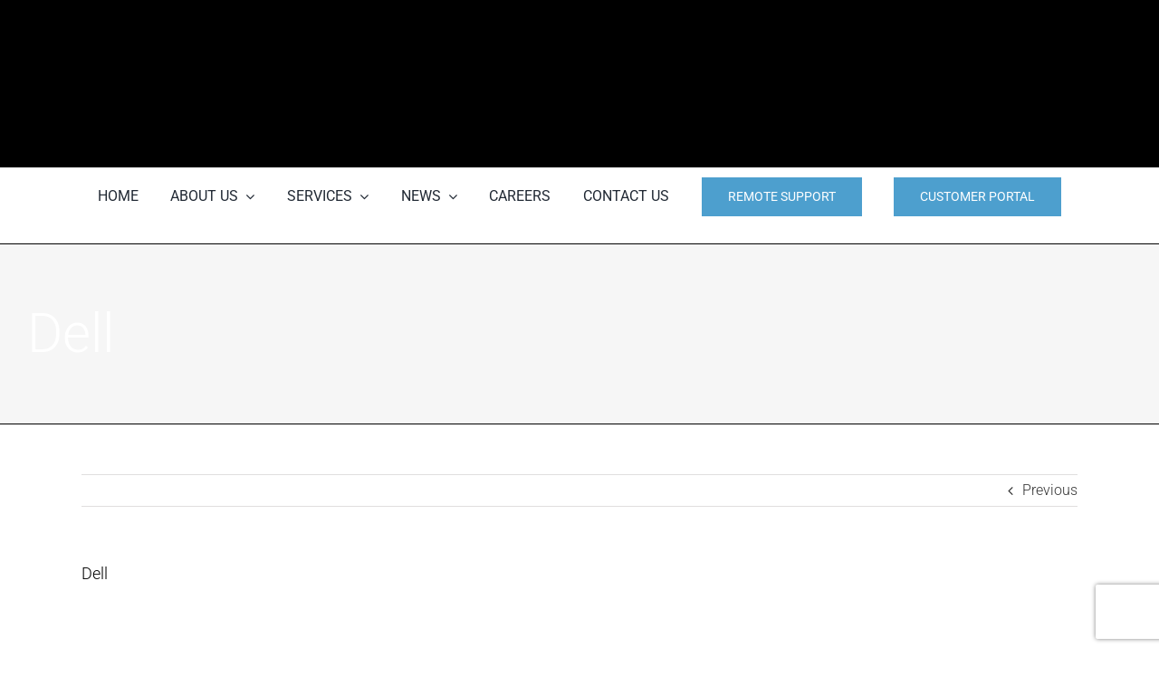

--- FILE ---
content_type: text/html; charset=utf-8
request_url: https://www.google.com/recaptcha/api2/anchor?ar=1&k=6LfrRssUAAAAAE4VD7X1y9JaoI0HKWjvOBmvOc8Y&co=aHR0cHM6Ly91bml0ZWMuaWU6NDQz&hl=en&v=N67nZn4AqZkNcbeMu4prBgzg&size=invisible&anchor-ms=20000&execute-ms=30000&cb=sctjhnoj7o01
body_size: 48753
content:
<!DOCTYPE HTML><html dir="ltr" lang="en"><head><meta http-equiv="Content-Type" content="text/html; charset=UTF-8">
<meta http-equiv="X-UA-Compatible" content="IE=edge">
<title>reCAPTCHA</title>
<style type="text/css">
/* cyrillic-ext */
@font-face {
  font-family: 'Roboto';
  font-style: normal;
  font-weight: 400;
  font-stretch: 100%;
  src: url(//fonts.gstatic.com/s/roboto/v48/KFO7CnqEu92Fr1ME7kSn66aGLdTylUAMa3GUBHMdazTgWw.woff2) format('woff2');
  unicode-range: U+0460-052F, U+1C80-1C8A, U+20B4, U+2DE0-2DFF, U+A640-A69F, U+FE2E-FE2F;
}
/* cyrillic */
@font-face {
  font-family: 'Roboto';
  font-style: normal;
  font-weight: 400;
  font-stretch: 100%;
  src: url(//fonts.gstatic.com/s/roboto/v48/KFO7CnqEu92Fr1ME7kSn66aGLdTylUAMa3iUBHMdazTgWw.woff2) format('woff2');
  unicode-range: U+0301, U+0400-045F, U+0490-0491, U+04B0-04B1, U+2116;
}
/* greek-ext */
@font-face {
  font-family: 'Roboto';
  font-style: normal;
  font-weight: 400;
  font-stretch: 100%;
  src: url(//fonts.gstatic.com/s/roboto/v48/KFO7CnqEu92Fr1ME7kSn66aGLdTylUAMa3CUBHMdazTgWw.woff2) format('woff2');
  unicode-range: U+1F00-1FFF;
}
/* greek */
@font-face {
  font-family: 'Roboto';
  font-style: normal;
  font-weight: 400;
  font-stretch: 100%;
  src: url(//fonts.gstatic.com/s/roboto/v48/KFO7CnqEu92Fr1ME7kSn66aGLdTylUAMa3-UBHMdazTgWw.woff2) format('woff2');
  unicode-range: U+0370-0377, U+037A-037F, U+0384-038A, U+038C, U+038E-03A1, U+03A3-03FF;
}
/* math */
@font-face {
  font-family: 'Roboto';
  font-style: normal;
  font-weight: 400;
  font-stretch: 100%;
  src: url(//fonts.gstatic.com/s/roboto/v48/KFO7CnqEu92Fr1ME7kSn66aGLdTylUAMawCUBHMdazTgWw.woff2) format('woff2');
  unicode-range: U+0302-0303, U+0305, U+0307-0308, U+0310, U+0312, U+0315, U+031A, U+0326-0327, U+032C, U+032F-0330, U+0332-0333, U+0338, U+033A, U+0346, U+034D, U+0391-03A1, U+03A3-03A9, U+03B1-03C9, U+03D1, U+03D5-03D6, U+03F0-03F1, U+03F4-03F5, U+2016-2017, U+2034-2038, U+203C, U+2040, U+2043, U+2047, U+2050, U+2057, U+205F, U+2070-2071, U+2074-208E, U+2090-209C, U+20D0-20DC, U+20E1, U+20E5-20EF, U+2100-2112, U+2114-2115, U+2117-2121, U+2123-214F, U+2190, U+2192, U+2194-21AE, U+21B0-21E5, U+21F1-21F2, U+21F4-2211, U+2213-2214, U+2216-22FF, U+2308-230B, U+2310, U+2319, U+231C-2321, U+2336-237A, U+237C, U+2395, U+239B-23B7, U+23D0, U+23DC-23E1, U+2474-2475, U+25AF, U+25B3, U+25B7, U+25BD, U+25C1, U+25CA, U+25CC, U+25FB, U+266D-266F, U+27C0-27FF, U+2900-2AFF, U+2B0E-2B11, U+2B30-2B4C, U+2BFE, U+3030, U+FF5B, U+FF5D, U+1D400-1D7FF, U+1EE00-1EEFF;
}
/* symbols */
@font-face {
  font-family: 'Roboto';
  font-style: normal;
  font-weight: 400;
  font-stretch: 100%;
  src: url(//fonts.gstatic.com/s/roboto/v48/KFO7CnqEu92Fr1ME7kSn66aGLdTylUAMaxKUBHMdazTgWw.woff2) format('woff2');
  unicode-range: U+0001-000C, U+000E-001F, U+007F-009F, U+20DD-20E0, U+20E2-20E4, U+2150-218F, U+2190, U+2192, U+2194-2199, U+21AF, U+21E6-21F0, U+21F3, U+2218-2219, U+2299, U+22C4-22C6, U+2300-243F, U+2440-244A, U+2460-24FF, U+25A0-27BF, U+2800-28FF, U+2921-2922, U+2981, U+29BF, U+29EB, U+2B00-2BFF, U+4DC0-4DFF, U+FFF9-FFFB, U+10140-1018E, U+10190-1019C, U+101A0, U+101D0-101FD, U+102E0-102FB, U+10E60-10E7E, U+1D2C0-1D2D3, U+1D2E0-1D37F, U+1F000-1F0FF, U+1F100-1F1AD, U+1F1E6-1F1FF, U+1F30D-1F30F, U+1F315, U+1F31C, U+1F31E, U+1F320-1F32C, U+1F336, U+1F378, U+1F37D, U+1F382, U+1F393-1F39F, U+1F3A7-1F3A8, U+1F3AC-1F3AF, U+1F3C2, U+1F3C4-1F3C6, U+1F3CA-1F3CE, U+1F3D4-1F3E0, U+1F3ED, U+1F3F1-1F3F3, U+1F3F5-1F3F7, U+1F408, U+1F415, U+1F41F, U+1F426, U+1F43F, U+1F441-1F442, U+1F444, U+1F446-1F449, U+1F44C-1F44E, U+1F453, U+1F46A, U+1F47D, U+1F4A3, U+1F4B0, U+1F4B3, U+1F4B9, U+1F4BB, U+1F4BF, U+1F4C8-1F4CB, U+1F4D6, U+1F4DA, U+1F4DF, U+1F4E3-1F4E6, U+1F4EA-1F4ED, U+1F4F7, U+1F4F9-1F4FB, U+1F4FD-1F4FE, U+1F503, U+1F507-1F50B, U+1F50D, U+1F512-1F513, U+1F53E-1F54A, U+1F54F-1F5FA, U+1F610, U+1F650-1F67F, U+1F687, U+1F68D, U+1F691, U+1F694, U+1F698, U+1F6AD, U+1F6B2, U+1F6B9-1F6BA, U+1F6BC, U+1F6C6-1F6CF, U+1F6D3-1F6D7, U+1F6E0-1F6EA, U+1F6F0-1F6F3, U+1F6F7-1F6FC, U+1F700-1F7FF, U+1F800-1F80B, U+1F810-1F847, U+1F850-1F859, U+1F860-1F887, U+1F890-1F8AD, U+1F8B0-1F8BB, U+1F8C0-1F8C1, U+1F900-1F90B, U+1F93B, U+1F946, U+1F984, U+1F996, U+1F9E9, U+1FA00-1FA6F, U+1FA70-1FA7C, U+1FA80-1FA89, U+1FA8F-1FAC6, U+1FACE-1FADC, U+1FADF-1FAE9, U+1FAF0-1FAF8, U+1FB00-1FBFF;
}
/* vietnamese */
@font-face {
  font-family: 'Roboto';
  font-style: normal;
  font-weight: 400;
  font-stretch: 100%;
  src: url(//fonts.gstatic.com/s/roboto/v48/KFO7CnqEu92Fr1ME7kSn66aGLdTylUAMa3OUBHMdazTgWw.woff2) format('woff2');
  unicode-range: U+0102-0103, U+0110-0111, U+0128-0129, U+0168-0169, U+01A0-01A1, U+01AF-01B0, U+0300-0301, U+0303-0304, U+0308-0309, U+0323, U+0329, U+1EA0-1EF9, U+20AB;
}
/* latin-ext */
@font-face {
  font-family: 'Roboto';
  font-style: normal;
  font-weight: 400;
  font-stretch: 100%;
  src: url(//fonts.gstatic.com/s/roboto/v48/KFO7CnqEu92Fr1ME7kSn66aGLdTylUAMa3KUBHMdazTgWw.woff2) format('woff2');
  unicode-range: U+0100-02BA, U+02BD-02C5, U+02C7-02CC, U+02CE-02D7, U+02DD-02FF, U+0304, U+0308, U+0329, U+1D00-1DBF, U+1E00-1E9F, U+1EF2-1EFF, U+2020, U+20A0-20AB, U+20AD-20C0, U+2113, U+2C60-2C7F, U+A720-A7FF;
}
/* latin */
@font-face {
  font-family: 'Roboto';
  font-style: normal;
  font-weight: 400;
  font-stretch: 100%;
  src: url(//fonts.gstatic.com/s/roboto/v48/KFO7CnqEu92Fr1ME7kSn66aGLdTylUAMa3yUBHMdazQ.woff2) format('woff2');
  unicode-range: U+0000-00FF, U+0131, U+0152-0153, U+02BB-02BC, U+02C6, U+02DA, U+02DC, U+0304, U+0308, U+0329, U+2000-206F, U+20AC, U+2122, U+2191, U+2193, U+2212, U+2215, U+FEFF, U+FFFD;
}
/* cyrillic-ext */
@font-face {
  font-family: 'Roboto';
  font-style: normal;
  font-weight: 500;
  font-stretch: 100%;
  src: url(//fonts.gstatic.com/s/roboto/v48/KFO7CnqEu92Fr1ME7kSn66aGLdTylUAMa3GUBHMdazTgWw.woff2) format('woff2');
  unicode-range: U+0460-052F, U+1C80-1C8A, U+20B4, U+2DE0-2DFF, U+A640-A69F, U+FE2E-FE2F;
}
/* cyrillic */
@font-face {
  font-family: 'Roboto';
  font-style: normal;
  font-weight: 500;
  font-stretch: 100%;
  src: url(//fonts.gstatic.com/s/roboto/v48/KFO7CnqEu92Fr1ME7kSn66aGLdTylUAMa3iUBHMdazTgWw.woff2) format('woff2');
  unicode-range: U+0301, U+0400-045F, U+0490-0491, U+04B0-04B1, U+2116;
}
/* greek-ext */
@font-face {
  font-family: 'Roboto';
  font-style: normal;
  font-weight: 500;
  font-stretch: 100%;
  src: url(//fonts.gstatic.com/s/roboto/v48/KFO7CnqEu92Fr1ME7kSn66aGLdTylUAMa3CUBHMdazTgWw.woff2) format('woff2');
  unicode-range: U+1F00-1FFF;
}
/* greek */
@font-face {
  font-family: 'Roboto';
  font-style: normal;
  font-weight: 500;
  font-stretch: 100%;
  src: url(//fonts.gstatic.com/s/roboto/v48/KFO7CnqEu92Fr1ME7kSn66aGLdTylUAMa3-UBHMdazTgWw.woff2) format('woff2');
  unicode-range: U+0370-0377, U+037A-037F, U+0384-038A, U+038C, U+038E-03A1, U+03A3-03FF;
}
/* math */
@font-face {
  font-family: 'Roboto';
  font-style: normal;
  font-weight: 500;
  font-stretch: 100%;
  src: url(//fonts.gstatic.com/s/roboto/v48/KFO7CnqEu92Fr1ME7kSn66aGLdTylUAMawCUBHMdazTgWw.woff2) format('woff2');
  unicode-range: U+0302-0303, U+0305, U+0307-0308, U+0310, U+0312, U+0315, U+031A, U+0326-0327, U+032C, U+032F-0330, U+0332-0333, U+0338, U+033A, U+0346, U+034D, U+0391-03A1, U+03A3-03A9, U+03B1-03C9, U+03D1, U+03D5-03D6, U+03F0-03F1, U+03F4-03F5, U+2016-2017, U+2034-2038, U+203C, U+2040, U+2043, U+2047, U+2050, U+2057, U+205F, U+2070-2071, U+2074-208E, U+2090-209C, U+20D0-20DC, U+20E1, U+20E5-20EF, U+2100-2112, U+2114-2115, U+2117-2121, U+2123-214F, U+2190, U+2192, U+2194-21AE, U+21B0-21E5, U+21F1-21F2, U+21F4-2211, U+2213-2214, U+2216-22FF, U+2308-230B, U+2310, U+2319, U+231C-2321, U+2336-237A, U+237C, U+2395, U+239B-23B7, U+23D0, U+23DC-23E1, U+2474-2475, U+25AF, U+25B3, U+25B7, U+25BD, U+25C1, U+25CA, U+25CC, U+25FB, U+266D-266F, U+27C0-27FF, U+2900-2AFF, U+2B0E-2B11, U+2B30-2B4C, U+2BFE, U+3030, U+FF5B, U+FF5D, U+1D400-1D7FF, U+1EE00-1EEFF;
}
/* symbols */
@font-face {
  font-family: 'Roboto';
  font-style: normal;
  font-weight: 500;
  font-stretch: 100%;
  src: url(//fonts.gstatic.com/s/roboto/v48/KFO7CnqEu92Fr1ME7kSn66aGLdTylUAMaxKUBHMdazTgWw.woff2) format('woff2');
  unicode-range: U+0001-000C, U+000E-001F, U+007F-009F, U+20DD-20E0, U+20E2-20E4, U+2150-218F, U+2190, U+2192, U+2194-2199, U+21AF, U+21E6-21F0, U+21F3, U+2218-2219, U+2299, U+22C4-22C6, U+2300-243F, U+2440-244A, U+2460-24FF, U+25A0-27BF, U+2800-28FF, U+2921-2922, U+2981, U+29BF, U+29EB, U+2B00-2BFF, U+4DC0-4DFF, U+FFF9-FFFB, U+10140-1018E, U+10190-1019C, U+101A0, U+101D0-101FD, U+102E0-102FB, U+10E60-10E7E, U+1D2C0-1D2D3, U+1D2E0-1D37F, U+1F000-1F0FF, U+1F100-1F1AD, U+1F1E6-1F1FF, U+1F30D-1F30F, U+1F315, U+1F31C, U+1F31E, U+1F320-1F32C, U+1F336, U+1F378, U+1F37D, U+1F382, U+1F393-1F39F, U+1F3A7-1F3A8, U+1F3AC-1F3AF, U+1F3C2, U+1F3C4-1F3C6, U+1F3CA-1F3CE, U+1F3D4-1F3E0, U+1F3ED, U+1F3F1-1F3F3, U+1F3F5-1F3F7, U+1F408, U+1F415, U+1F41F, U+1F426, U+1F43F, U+1F441-1F442, U+1F444, U+1F446-1F449, U+1F44C-1F44E, U+1F453, U+1F46A, U+1F47D, U+1F4A3, U+1F4B0, U+1F4B3, U+1F4B9, U+1F4BB, U+1F4BF, U+1F4C8-1F4CB, U+1F4D6, U+1F4DA, U+1F4DF, U+1F4E3-1F4E6, U+1F4EA-1F4ED, U+1F4F7, U+1F4F9-1F4FB, U+1F4FD-1F4FE, U+1F503, U+1F507-1F50B, U+1F50D, U+1F512-1F513, U+1F53E-1F54A, U+1F54F-1F5FA, U+1F610, U+1F650-1F67F, U+1F687, U+1F68D, U+1F691, U+1F694, U+1F698, U+1F6AD, U+1F6B2, U+1F6B9-1F6BA, U+1F6BC, U+1F6C6-1F6CF, U+1F6D3-1F6D7, U+1F6E0-1F6EA, U+1F6F0-1F6F3, U+1F6F7-1F6FC, U+1F700-1F7FF, U+1F800-1F80B, U+1F810-1F847, U+1F850-1F859, U+1F860-1F887, U+1F890-1F8AD, U+1F8B0-1F8BB, U+1F8C0-1F8C1, U+1F900-1F90B, U+1F93B, U+1F946, U+1F984, U+1F996, U+1F9E9, U+1FA00-1FA6F, U+1FA70-1FA7C, U+1FA80-1FA89, U+1FA8F-1FAC6, U+1FACE-1FADC, U+1FADF-1FAE9, U+1FAF0-1FAF8, U+1FB00-1FBFF;
}
/* vietnamese */
@font-face {
  font-family: 'Roboto';
  font-style: normal;
  font-weight: 500;
  font-stretch: 100%;
  src: url(//fonts.gstatic.com/s/roboto/v48/KFO7CnqEu92Fr1ME7kSn66aGLdTylUAMa3OUBHMdazTgWw.woff2) format('woff2');
  unicode-range: U+0102-0103, U+0110-0111, U+0128-0129, U+0168-0169, U+01A0-01A1, U+01AF-01B0, U+0300-0301, U+0303-0304, U+0308-0309, U+0323, U+0329, U+1EA0-1EF9, U+20AB;
}
/* latin-ext */
@font-face {
  font-family: 'Roboto';
  font-style: normal;
  font-weight: 500;
  font-stretch: 100%;
  src: url(//fonts.gstatic.com/s/roboto/v48/KFO7CnqEu92Fr1ME7kSn66aGLdTylUAMa3KUBHMdazTgWw.woff2) format('woff2');
  unicode-range: U+0100-02BA, U+02BD-02C5, U+02C7-02CC, U+02CE-02D7, U+02DD-02FF, U+0304, U+0308, U+0329, U+1D00-1DBF, U+1E00-1E9F, U+1EF2-1EFF, U+2020, U+20A0-20AB, U+20AD-20C0, U+2113, U+2C60-2C7F, U+A720-A7FF;
}
/* latin */
@font-face {
  font-family: 'Roboto';
  font-style: normal;
  font-weight: 500;
  font-stretch: 100%;
  src: url(//fonts.gstatic.com/s/roboto/v48/KFO7CnqEu92Fr1ME7kSn66aGLdTylUAMa3yUBHMdazQ.woff2) format('woff2');
  unicode-range: U+0000-00FF, U+0131, U+0152-0153, U+02BB-02BC, U+02C6, U+02DA, U+02DC, U+0304, U+0308, U+0329, U+2000-206F, U+20AC, U+2122, U+2191, U+2193, U+2212, U+2215, U+FEFF, U+FFFD;
}
/* cyrillic-ext */
@font-face {
  font-family: 'Roboto';
  font-style: normal;
  font-weight: 900;
  font-stretch: 100%;
  src: url(//fonts.gstatic.com/s/roboto/v48/KFO7CnqEu92Fr1ME7kSn66aGLdTylUAMa3GUBHMdazTgWw.woff2) format('woff2');
  unicode-range: U+0460-052F, U+1C80-1C8A, U+20B4, U+2DE0-2DFF, U+A640-A69F, U+FE2E-FE2F;
}
/* cyrillic */
@font-face {
  font-family: 'Roboto';
  font-style: normal;
  font-weight: 900;
  font-stretch: 100%;
  src: url(//fonts.gstatic.com/s/roboto/v48/KFO7CnqEu92Fr1ME7kSn66aGLdTylUAMa3iUBHMdazTgWw.woff2) format('woff2');
  unicode-range: U+0301, U+0400-045F, U+0490-0491, U+04B0-04B1, U+2116;
}
/* greek-ext */
@font-face {
  font-family: 'Roboto';
  font-style: normal;
  font-weight: 900;
  font-stretch: 100%;
  src: url(//fonts.gstatic.com/s/roboto/v48/KFO7CnqEu92Fr1ME7kSn66aGLdTylUAMa3CUBHMdazTgWw.woff2) format('woff2');
  unicode-range: U+1F00-1FFF;
}
/* greek */
@font-face {
  font-family: 'Roboto';
  font-style: normal;
  font-weight: 900;
  font-stretch: 100%;
  src: url(//fonts.gstatic.com/s/roboto/v48/KFO7CnqEu92Fr1ME7kSn66aGLdTylUAMa3-UBHMdazTgWw.woff2) format('woff2');
  unicode-range: U+0370-0377, U+037A-037F, U+0384-038A, U+038C, U+038E-03A1, U+03A3-03FF;
}
/* math */
@font-face {
  font-family: 'Roboto';
  font-style: normal;
  font-weight: 900;
  font-stretch: 100%;
  src: url(//fonts.gstatic.com/s/roboto/v48/KFO7CnqEu92Fr1ME7kSn66aGLdTylUAMawCUBHMdazTgWw.woff2) format('woff2');
  unicode-range: U+0302-0303, U+0305, U+0307-0308, U+0310, U+0312, U+0315, U+031A, U+0326-0327, U+032C, U+032F-0330, U+0332-0333, U+0338, U+033A, U+0346, U+034D, U+0391-03A1, U+03A3-03A9, U+03B1-03C9, U+03D1, U+03D5-03D6, U+03F0-03F1, U+03F4-03F5, U+2016-2017, U+2034-2038, U+203C, U+2040, U+2043, U+2047, U+2050, U+2057, U+205F, U+2070-2071, U+2074-208E, U+2090-209C, U+20D0-20DC, U+20E1, U+20E5-20EF, U+2100-2112, U+2114-2115, U+2117-2121, U+2123-214F, U+2190, U+2192, U+2194-21AE, U+21B0-21E5, U+21F1-21F2, U+21F4-2211, U+2213-2214, U+2216-22FF, U+2308-230B, U+2310, U+2319, U+231C-2321, U+2336-237A, U+237C, U+2395, U+239B-23B7, U+23D0, U+23DC-23E1, U+2474-2475, U+25AF, U+25B3, U+25B7, U+25BD, U+25C1, U+25CA, U+25CC, U+25FB, U+266D-266F, U+27C0-27FF, U+2900-2AFF, U+2B0E-2B11, U+2B30-2B4C, U+2BFE, U+3030, U+FF5B, U+FF5D, U+1D400-1D7FF, U+1EE00-1EEFF;
}
/* symbols */
@font-face {
  font-family: 'Roboto';
  font-style: normal;
  font-weight: 900;
  font-stretch: 100%;
  src: url(//fonts.gstatic.com/s/roboto/v48/KFO7CnqEu92Fr1ME7kSn66aGLdTylUAMaxKUBHMdazTgWw.woff2) format('woff2');
  unicode-range: U+0001-000C, U+000E-001F, U+007F-009F, U+20DD-20E0, U+20E2-20E4, U+2150-218F, U+2190, U+2192, U+2194-2199, U+21AF, U+21E6-21F0, U+21F3, U+2218-2219, U+2299, U+22C4-22C6, U+2300-243F, U+2440-244A, U+2460-24FF, U+25A0-27BF, U+2800-28FF, U+2921-2922, U+2981, U+29BF, U+29EB, U+2B00-2BFF, U+4DC0-4DFF, U+FFF9-FFFB, U+10140-1018E, U+10190-1019C, U+101A0, U+101D0-101FD, U+102E0-102FB, U+10E60-10E7E, U+1D2C0-1D2D3, U+1D2E0-1D37F, U+1F000-1F0FF, U+1F100-1F1AD, U+1F1E6-1F1FF, U+1F30D-1F30F, U+1F315, U+1F31C, U+1F31E, U+1F320-1F32C, U+1F336, U+1F378, U+1F37D, U+1F382, U+1F393-1F39F, U+1F3A7-1F3A8, U+1F3AC-1F3AF, U+1F3C2, U+1F3C4-1F3C6, U+1F3CA-1F3CE, U+1F3D4-1F3E0, U+1F3ED, U+1F3F1-1F3F3, U+1F3F5-1F3F7, U+1F408, U+1F415, U+1F41F, U+1F426, U+1F43F, U+1F441-1F442, U+1F444, U+1F446-1F449, U+1F44C-1F44E, U+1F453, U+1F46A, U+1F47D, U+1F4A3, U+1F4B0, U+1F4B3, U+1F4B9, U+1F4BB, U+1F4BF, U+1F4C8-1F4CB, U+1F4D6, U+1F4DA, U+1F4DF, U+1F4E3-1F4E6, U+1F4EA-1F4ED, U+1F4F7, U+1F4F9-1F4FB, U+1F4FD-1F4FE, U+1F503, U+1F507-1F50B, U+1F50D, U+1F512-1F513, U+1F53E-1F54A, U+1F54F-1F5FA, U+1F610, U+1F650-1F67F, U+1F687, U+1F68D, U+1F691, U+1F694, U+1F698, U+1F6AD, U+1F6B2, U+1F6B9-1F6BA, U+1F6BC, U+1F6C6-1F6CF, U+1F6D3-1F6D7, U+1F6E0-1F6EA, U+1F6F0-1F6F3, U+1F6F7-1F6FC, U+1F700-1F7FF, U+1F800-1F80B, U+1F810-1F847, U+1F850-1F859, U+1F860-1F887, U+1F890-1F8AD, U+1F8B0-1F8BB, U+1F8C0-1F8C1, U+1F900-1F90B, U+1F93B, U+1F946, U+1F984, U+1F996, U+1F9E9, U+1FA00-1FA6F, U+1FA70-1FA7C, U+1FA80-1FA89, U+1FA8F-1FAC6, U+1FACE-1FADC, U+1FADF-1FAE9, U+1FAF0-1FAF8, U+1FB00-1FBFF;
}
/* vietnamese */
@font-face {
  font-family: 'Roboto';
  font-style: normal;
  font-weight: 900;
  font-stretch: 100%;
  src: url(//fonts.gstatic.com/s/roboto/v48/KFO7CnqEu92Fr1ME7kSn66aGLdTylUAMa3OUBHMdazTgWw.woff2) format('woff2');
  unicode-range: U+0102-0103, U+0110-0111, U+0128-0129, U+0168-0169, U+01A0-01A1, U+01AF-01B0, U+0300-0301, U+0303-0304, U+0308-0309, U+0323, U+0329, U+1EA0-1EF9, U+20AB;
}
/* latin-ext */
@font-face {
  font-family: 'Roboto';
  font-style: normal;
  font-weight: 900;
  font-stretch: 100%;
  src: url(//fonts.gstatic.com/s/roboto/v48/KFO7CnqEu92Fr1ME7kSn66aGLdTylUAMa3KUBHMdazTgWw.woff2) format('woff2');
  unicode-range: U+0100-02BA, U+02BD-02C5, U+02C7-02CC, U+02CE-02D7, U+02DD-02FF, U+0304, U+0308, U+0329, U+1D00-1DBF, U+1E00-1E9F, U+1EF2-1EFF, U+2020, U+20A0-20AB, U+20AD-20C0, U+2113, U+2C60-2C7F, U+A720-A7FF;
}
/* latin */
@font-face {
  font-family: 'Roboto';
  font-style: normal;
  font-weight: 900;
  font-stretch: 100%;
  src: url(//fonts.gstatic.com/s/roboto/v48/KFO7CnqEu92Fr1ME7kSn66aGLdTylUAMa3yUBHMdazQ.woff2) format('woff2');
  unicode-range: U+0000-00FF, U+0131, U+0152-0153, U+02BB-02BC, U+02C6, U+02DA, U+02DC, U+0304, U+0308, U+0329, U+2000-206F, U+20AC, U+2122, U+2191, U+2193, U+2212, U+2215, U+FEFF, U+FFFD;
}

</style>
<link rel="stylesheet" type="text/css" href="https://www.gstatic.com/recaptcha/releases/N67nZn4AqZkNcbeMu4prBgzg/styles__ltr.css">
<script nonce="Ud849rlqRJ7JOJRrup5_Qg" type="text/javascript">window['__recaptcha_api'] = 'https://www.google.com/recaptcha/api2/';</script>
<script type="text/javascript" src="https://www.gstatic.com/recaptcha/releases/N67nZn4AqZkNcbeMu4prBgzg/recaptcha__en.js" nonce="Ud849rlqRJ7JOJRrup5_Qg">
      
    </script></head>
<body><div id="rc-anchor-alert" class="rc-anchor-alert"></div>
<input type="hidden" id="recaptcha-token" value="[base64]">
<script type="text/javascript" nonce="Ud849rlqRJ7JOJRrup5_Qg">
      recaptcha.anchor.Main.init("[\x22ainput\x22,[\x22bgdata\x22,\x22\x22,\[base64]/[base64]/[base64]/[base64]/[base64]/[base64]/KGcoTywyNTMsTy5PKSxVRyhPLEMpKTpnKE8sMjUzLEMpLE8pKSxsKSksTykpfSxieT1mdW5jdGlvbihDLE8sdSxsKXtmb3IobD0odT1SKEMpLDApO08+MDtPLS0pbD1sPDw4fFooQyk7ZyhDLHUsbCl9LFVHPWZ1bmN0aW9uKEMsTyl7Qy5pLmxlbmd0aD4xMDQ/[base64]/[base64]/[base64]/[base64]/[base64]/[base64]/[base64]\\u003d\x22,\[base64]\\u003d\x22,\[base64]/w4E8w7DDuMKUw7ZYbkfDpsK1IwHCnsKkwq50SwZPw7NHFMOnw5DCpsOoH1QCwoQRdsOIwodtCRVqw6ZpZV3DssKpVDXDhmMXWcOLwrrClMOXw53DqMOAw6Nsw5nDh8KmwoxCw7HDr8Ozwo7CmcOFRhgCw7zCkMOxw4fDhzwfHxdww5/DpMO+BH/DjX/[base64]/CnEzCsMKWCH3DqMOJKUhCbUcBPsKlwqfDpU3CncO2w53Dmm/DmcOicxfDhwBEwrN/w75MwpLCjsKcwrwaBMKFShfCgj/CrCzChhDDvU0rw4/Dt8KyJCI1w60ZbMOLwp40c8O9b3h3dsOKM8OVYMOKwoDCjF3Cqkg+L8O0JRjClcKqwobDr2Z2wqptHcOCI8OPw4TDkQB8w6vDmG5Ww5LCqMKiwqDDqMOUwq3CjXHDmjZXw5vCuRHCs8KCElgRw5jDlMKLLkbCjcKZw5UmM1rDrkTCrsKhwqLCpBE/wqPCvibCusOhw68KwoAXw4rDug0OP8Kfw6jDn0AjC8OPSMK/OR7DucKGVjzCqMK3w7M7wooeIxHCosOxwrMvecOhwr4vR8ONVcOgF8OSPSZ5w7sFwpFJw5vDl2vDjxHCosOPwrLClcKhOsKCw6/CphnDtcOWQcOXY08rGwYwJMKRwozCghwJw53ClknCoC/CqBt/wrLDhcKCw6dWMmstw6vClEHDnMKqJlw+w5tUf8KRw7EcwrJxw6PDrlHDgERmw4Uzwp8Dw5XDj8OrwpXDl8KOw4k3KcKCw5bCoT7DisOqfUPCtULCj8O9ETnCucK5akDCuMOtwp0PCjoWwqLDgnA7bsOtScOSwrbClSPCmcKHScOywp/DoSNnCTLCmRvDqMK/[base64]/CmlnCuFpXw5HDpCkDAyTDlDFAwoHCrnDDiFXCvcK1WGAow4vCgFDDlB3DocKsw5zCgsK0w59BwqB4OhLDo1NTw6TChMKPG8KfwpfCpsKMwpE1K8KZM8Klwq5qw6scERkfHB3DscOuw6/DkT/ChF/DsG/DvkgUGhtFN1/ChcKTXXQQw7XCjMKNwpBACMOEwoZsTgXCjGQKw6nCkMOBwqfDiX86SQnCpkh9wpIjEcOKwqTClTPDj8KDw5kzwowkw5d3w74rwp3Dh8OQw4jCisOpK8KFw6drw4nClzoZUMKtNsK5w4rDnMKVwpnDsMKgTsKiw53CvwJNwqUlwr1pWk/Dm1DDuEF9dBUtw5t5G8OdKMOow5VEF8KDE8OZfw5XwrTDssK2w7vDhRDDu07DlS19w4xww4VCwqTClHdjwp3CvUwoH8Ktw6BPwonCqsOAw4Q2wol/JcKWWRfDtGJKYsK0LGB5wqfDusOePsKPIXI/w4R9aMKUMsK1w6pywqPCu8OYTDAow4Q5woHCiA/CnsOmVMO0HSPDvcOUw5lJw49EwrLDplrDthd/wpw3dSjDsxFTPMO8wrnConQXw5fDjcO/TG52w5jCvMO/w5rCp8OyUx5ewooIwobCiS8/UzXDlhzCucKWwo3CsgJmfcKNG8KTw5jDjGnCl2HCp8KuOWcEw7BRBm7DhMOsX8Ojw6rCskvCucKiw7QTT1lsw4XCg8OiwqwEw5rDvm7DtyjDg2AGw6jDocKlwo/Di8KHw6jCii8Nw6QHZ8KcM23CvDvDlFEEwoAhNXscAsKLwpdVGXgeZGbClwPCm8O4PsKddVDCjT8ow7Jow4HCtXRgw5I4Zh/CqMK4wqNaw6rCicOcT2IbwrDDiMKMw5hOCMOTw5Bmw7LDjcO+wpQKw7Z6w5LCoMORWzzDoDXCn8ObS0Z6wp5PBUrDvMKYPMKPw7FXw61Sw4nDn8KVw71awonCjsOmw5HCo2ZUbzfCr8K6wrvDjkpIw6VbwpLCv2JXwrHClH/DosKUw45zw7/DpcOGwoUgRsOmOsO9wqPDhsK9wod6fUYYw65Iw6vDuSzCoi4raB4yGFnCnsKpT8KVwolxK8OJfcKnYRliQMOSNTULwrhiw7MjT8KcfcOFwozCg1HCrAspOsK2wp/DmzU6VsKeDsOoSHESw6HDu8OwMHnDlcKsw6IdVBjDq8K8w59Le8KfQCDDqWVYw5JZwozDisO1fcO/woDCtcKNwofCkEp3w4DClsK+PybDp8Omw71EBcK2OhBPA8K8UMOTw4LDnVcDE8OgVcObw7XCsRrChsO/[base64]/DuWTDtMO2wqRYwrnCqx87Jl/[base64]/[base64]/DiGDDjcOCFsK5wpomUwYJwpMSU0M6wo7Cn8KRw6nDs8KtwrbDuMKswqt/YcORw4XCpMOhw5Y5EA/DpkhrKgYiwpwQw4gbw7LCkVLDnU0jPDbDhsO/aV/[base64]/w6lhwpXCksKqwqtdLcOTHsKvwoYmw6vCucKmPlDDhMKRw4DDpHsPwoEla8KXwpQyW1/[base64]/wo7DhcKiBsOhwrEtw5zDkcOTwo/[base64]/w5FwEzfCqiPDvxh0w6kHdTjCi1bCosKgw7h+GwQHw6bCm8KSw63Cs8KrOyEgw6QFwpJeGSRgZMKdZgvDsMOqw6nCj8KCwpzCksOnwp/Ckw7CusO9OQfCpQU3FlZHwr7Cl8ORIcKHWMKeL2bCsMKtw5oQfsKMD0lYc8K+bMKDbgPDmkzCn8Oaw5bDiMKsQ8KHwqXDmMKzwq3DqnYuwqEww5YqYCw+SlliwpXDiiPCrmzDlVHDkhvDnzrDtAnDj8KNw5RFCVbDgFBILsODwrFDwqLDtsKvwrwRw7k/PsOdI8Kmw6dGIsK8wrXCosOzw49pw55ow5U0woILOMOTwptsP2/[base64]/[base64]/[base64]/[base64]/AMKxfA5Mw74PCCjDicK1CEtTw5bDoMKMYMOdcgvCoVbCnT4VbcKXSsO7bcOYC8OJdsOOJMKCw5zCpz/[base64]/w40PDsKaV8KLwqVLNcKewrLCiMOVeB7Dq3rDgV9vwrMWaAhFJxHCrF3CvsOKHQUUwp5Pwopfw6/CuMKxw4cmW8Oaw54tw6ISwoHCvwjDhnzCssKvwqbDolHCmsOMwpfCpTXDhsOMR8KhNwfCtDrClQbCsMKRMgEBw4jDrMOsw5AfUBF5w5DDhmXDhMOaSzrCvcKFw7fCqMKjw6jCosK5wptLw7jCqmDDhSXCq2HCrsKFKhXCkcKlGMOJE8O1EUk2w6/CuW/[base64]/[base64]/DjsKzI8KBwrTDq8Ozw5rDucKYwpXCnCBhw5wFI8KUEcO6w5LCuXlfwoMBTcKCBcOvw73DoMOowq9zOMKhwo84PsK8Q1RRw5bCsMK+wofDvjdkbAplEMKjwoLDvxBkw5EhYMO5wqNBYsKhw47Dv2JAwo02woRGwq0nwrzCgUfCt8KaDl/Cr1nCscOxJ0rCv8KKOkDChsK3Vh0Qw43Cp1LDh8O8bsKUehfCn8Kpw6/[base64]/Du8O9wqNBw6QHwobCpVPDsmtqBMKSw5rCoMKEaklmasKwwr1zwqnDu0rCuMKgT15Nw5YXwp9ZZsObYgEQYcODF8OPw5nCg1lMwopBw7PDgUREwoQ9wrvDssKDYsKPw6zDiCBiw7RSCjA+w5vDlsKew7nCkMK3XlDDqEvCu8KBawAWaV/Dv8KSP8OoDxNuH1o0FV3DicOTHSMMDUhtwqnDpjjDu8OVw5Rbwr7Ck20Swog7w5JcWnrDr8OGAcOWwrrCgsKOWcOvSsOmGg5nIwtfFD55wpjCvE7Cs0krHi3DusKgI2/DtsKEf0vCvVx/F8KWFTvDvcONw7nDghkaJMKcbcOrw54TwovCrcKfeWAWw6XCpMOSwrtwYgPCkMOzw4lNw7jCqMOvCMO2FwJuwq7CncOow48kw4XClG/DvE8RX8KYw7c0DEZ5FsKdd8KNwrnDssKnwr7DlMO3w6M3wpDCr8OkR8KeIMOeNT7Ci8OPwr5kwpEWwpMBYQvCvRHCjB9yI8OgCG7DmsKkNsKZBFjCs8OZEMOJAELDrMOMfhrDvjPDrsOhHsKeER3Du8KebEw6UHsiVMOyF3g2w4pyBsKXw4JVwo/CrFQyw67CgsKsw7/Du8KDEsKBdhQnPQsgVi/DvMOqPW5+N8KWQHHChcKLw7TDiG8Qw5LCkcO4ZDwcwqgWH8OKJMOFQDLCkcOAwqAxNlTDhsOMbcOkw50kwqLDmRTCuxbDpzhOw7MzwoXDkcK2wrwONDPDvMObwo3DtDBuw77DqcKzHcKdwpzDihjDj8O6wrLCicK1wq7Dp8OowqzDlXXDr8Oyw71AWiYfwqDCkcKXw5/CjBhlCAnCiiVJR8Kdc8OXwo3DhcOwwqV7w7kRFcOabHDCtj3DtQPCg8KRKcK1w6R9PMK6Z8OewrbCmcOcNMO0S8KQw5rCqWk2LsKQMBDDrRzCrCfDk0h3w4oPBwnDt8K4wo/Di8KLDsK0CMKwS8KDQ8K7On0Ew45cYhEhwqDCnMKWDjDDo8K+DsOGwogmwotxVcOIwobDj8K4JMOSGyDDkMK3LgFSbHvCoE9Ow441wqDDpMKyWcKEZ8KXwpB+woQ5PFFAMADDgMOJwrvDpMO+YURiU8O3BycRw6VCOm5zM8ONQsOFAhLCqhnCoDQ/wrXChWrDlBnClmFpw6dNRBsjJcKYesKXMzV5IDJcGcOGw67DrzXDksOnw4HDk3zCi8KRwoo+L0PCuMO+LMKQdnRfw6x8wq/CuMKZwpbCisKew4RRTsOkw75ja8OMPkRpTkPCrlPCpD3DscK9wojCgMKTwqzCsy5uM8OLRyXDs8KGwqJ3fU7DpV/CuX/DpsKWwq7DhMKow7BFHlDCsS3Cg2FnJMKLworDhAjCmk3Cn2RtHMOiwpIAAj8EH8KdwpoOw4jCosOOw71SwobDjzsawrDCox7Cn8O0wqxyXWvDvivDg0TDogzCvsO7w4Niw6PCliFLLMKdMDbDpDkuPxTClHDDsMOywr3Do8Ovwp3Dow3Cu3ASWsOGwp/[base64]/DncKPV8Ohw7rCmMO1wp3Dn0sIw5zCqyYVwrd+w7ZVw47CjcOTL3jDjXNoXwciShtzFMOzwr4lBsODw7hKwrbDoMKdPsOHwql8MzwGw4BvZAoJw6g3L8OYIzgvw7/DscK+wq8aesOBScOcw5fCp8KtwrMiwobDqMK+G8KWw7zDkG3CnCQwM8OBND7ChHrCjXM/QXfCvMKSwqsTwplXWsOASQDCj8OswoXDssOuQ2HDscO/w55swpxpSW5ECsK8SgBCw7PCpcOnS28+bEcGIcKNScKrBy3Cjg0CSMK/OsOWd1o9wrzDjsKeb8OSwppAdXPDmGdienLDpsObwr/DnSLCgQ/[base64]/w4wOE8OYwpnChxkbwpU5wpUTFMKowqorPXnCvBHDkcOlwrJYE8OOw49hw5c9wqFyw4sJwp0mw6bDjsKcB3rDjmd2w7guwo/Cv2DDlhZew71GwoRnw5Nzw5zDiwR+csOyc8Ksw7jChcOmwrZTwrvDvcK2wovDpmZ0wosKw4/CsCjDoU/ClQbCq33CjsO1wqnDn8OLdXNGwq08wqrDg1DCqcKpwr/DjgBVIl3DkcO1e28lJsKoYCIywrbDuiPCs8KtEVPCg8O5McObw7jChcO9w6/DscK2wrXCrGBewr0tA8O2w5NfwplcwozCsC3Dj8OGSAzCg8OjVy3DrsOkc0B+LsKSZ8KiwpTCv8OBw67ChkZJFQ3Dn8K6wr85wrfCh13DpMKSw4fCoMKuwrUyw4jCvcKNZQfCijZSEGLDvTRIwolEZ2XCoBDCp8K7TQfDlsK/[base64]/CsC1CY8KkwprChMOAwo/DjcKFVsKZwrDDgksKCDXCqSnDnAZGAMKOw4HDpCTDr1s1GMO3wrxcwrxoADTCr1FoQsKfwoHCnsKxw6psTsK1WsKNw4l8woIBwq/DtcKAwpULQU3CpsK/woYAwoIaJsOheMKaw6DDoww9VMOABcOywqjDhsOcQjJvw5bDowHDnzPDlydlAwkAGgXDncOaBgkDwqfChW/[base64]/DlcONJnEywrvCtMOnwptRw4LCkA3CmcK5NzjDoDtBwr7DjsK4w6New4FufcKcbz5cEExrDMKrG8KtwrNPWD/CicOLZl/ChMOzw4zDk8KYw7BGYMK+KMOhLMKva1Amw7sDKA3ClMKCw74hw5M2WS5sw77DiRDDosOUw4t9wq9sf8OJEsK8wqQHw50rwqbDtTXDlsKvKgBkwpHDpxfChzDCrV/Dm3DDmRHCs8O6wpZYc8Ooan9OBcK3dsKdWBpWPAjCrwfDpsKWw7TCmjdYwpBrVDoQw7MVw7R2worCgUTCtQtcwpkqEnTCvMKXw77DgsOnGA8GQcKJMiQiwrl1NMKaQcKpI8Kuwr5VwpvDosK5w68Aw4RTW8OVw63DvnHCsx1+wqHCrcOeF8KPwrRgI1vCoQ/Ck8KuQcO7PsKYbCTCtU9kTcKFwr7Dp8K3wphQwq/CoMKkNcKLD3tLWcK5SihDfFLCp8KMw4QowrLDlCjDl8KGJMKaw7U4GcKGw6LDnsOBQAvDqh7CncK4U8KTw4fCllbDvx8EH8KTMsKJwq/CtjbDlsKAw5rCpsKpwrlVHh7Cn8KbB1F1NMKpwrMWw6sPwp/Ckn59wpcawrvCmgwKcH4/An3DncOzccKmYjQMw6JKWcOkwos4YMKiwqArw4DCl38MbcKvOFV8E8Osbk7Ci1DClcODawzDrDQdwrNMfj4fw6/DpA3CqV52M08gw5fDsihKwpFywotdw5g/[base64]/CuMO6KCbCo8K3cEZEG8KoNMK9AcKcwrtdw6LDhBNvKsOWOMO+OMObPcO7dWXDtw/CphbDusKoZMKJCcOzw4E8b8KqS8OnwpQQwoI+HHk4ecO9WxvCp8KZw6vDj8K+w6HCksOrFMKYVsONLcO/fcO2w5N4woTCl3XCuzxnPFDCiMKASXnDihRZVl7DhEAVwqstV8KnD2DDvixawpd0wp/CtlvCvMOnw5RCwqk3w6A/JATCqsOvw553Sxd1wqbCgw7DucOJAsOjWMOvwrzDlk1xIws6RDvClQXDmn3DkhTDp2wDPAdke8OaDQfDlT7CkjbDpsOIw4HDjMODd8KAwqIyLcOeNcObwpXCp23CiQhjDcKIwqcqCXtKRD4CJMOnT2nDq8OEw6Q5w4BywqVBOnHClA7Cp8Ocw7/CqHArw4nCr3x1w7XDkRzClSsuNwnDk8KAw6rDrMKbwqFlwq/DthLCjsO8w67CnEnCuTbCtsODaxVdOMOPwpFewr7DpUBJw4pnwphgNcOdw4cwTn/ClsKTwq9XwpUxeMOdM8KvwokbwqFGw6Ngw4DCqFjDvcOjR1PDrhlTwqfDrMOJw6wrEBbDvsOcw4ZpwpF0YxTCmHVEw6HCl2pewowyw57CtRbDpcKtTEEtwrMYwpU1QMKXw7dVw4/[base64]/Dg8KxcAA9wq9lIMO2IUbDscKaZ0dxw6bDmsOCOwlSaMKQwoBNaiwjCMOjfVTDv0vDiS99RmXDjSk9wpwtwqA8DyUPRF3DvcO9wq5Rd8OnIQ9/KcKhJFRswrsHwrvDtGpDcHvDjR/Dq8KFO8Oswp/CgmVIRcOnwpsCaMKrHXnDoncNNkwjDGTCg8KBw7DDgsKCwqfDhMOIVMK1W2w1w6DCnHZpwqBrHcKwZWjCiMKLwrzCncO6w6TCr8OPCsK/GMO0w5rCtXfCvcKgw5l5SHMzwqfDrsOLVsOXFMKYOMKWwq0zOEQaTyZvTQDDnhzDg0jCp8Klw6zCgjLDmcO+esKnQcOFKBoNwpQoPl4Vwqwjwr3CkcOjwq5zTX7DiMOnwpXDjHTDqcOxwr0RZcO/w5p1B8OfOAbCpwVPwptxUAbDmirCjxjCnsOMLcK9J1vDjsOYw6PDv2ZbwpfCk8OhwpTCmsOnRMKLBWpXCcKHw658QxzCp0LDgBjDmMK6AXNkw4pReho8fcKtwoDCtMO/c2bDjBwhW38GPn7ChkoqI2XDk3TDqAVJOUHCr8Ovw7zDtMKAwrvClGoXw7fDv8KawpkTLMO0XcKjw6saw5dKw4DDqcOOwoNoKnVXe8K5fiEUw4ZXwpJ6bj5weBHCqS/[base64]/DpzkRLS/DisOvw6zCt8OWwp3DsTJAwo1Ow4PDn0LCgsODUcKXwp7Dp8KuYsO0TVUYJcOXwpDDuiPDicOFRsKiw7Fbw5QMwp7DiMOKw7vDuFHChMK/[base64]/CpcK+wrY2eFbDlV7ClDR5W1kIw5sRwpXCjcKFw5EbUMO4w7zCnwLCmTXDoEvCv8K2wqkkw7DDosOZK8OnUsKOwqwLw6QnKjvDosO5wpnCqsKaEEDDr8Kgw6rDsXMawrIAw5cNwoRKAHZLw6bDgsKPU39rw4FUKAl/PcOJTsObwq4wV0zDoMO+UCDCpSIaCsOmBETCiMOgHMKfTTwgYkPDqcO9b19Yw5LCklPCj8KjDSPDuMOBKFdkw6lVwr1Ew4AOwoE0WMK3KRzDtcK/a8Kfd0Ucw4zDsC/CjcK+w4gdw7dYZMKqwrMzw6ZMwrXCpsObwq8XSntWw7nDkMK7IMKVYCnCkz9Wwp/CrsKNw7IBIgV5w5bDhMOcLgtAwrLCucK8Z8KrwrnDoDtaImDCpsOQcsOswpfDujnCusONwr/ClcOVZ1x7TcOCwpImwrTCi8KswrzCljXDssKyw7QTasOFw70nNMOEwpheMcOyBcKpw7QiL8O1McKew5PDpV5iw4tiwr9ywooHPMKhw5xRw5ZHw4lHwr7DrsOTwrNESGnDlcKhwpkBE8KpwpsCwoIPwqjCk3zCnTxCwoTDlsK2w4xGw55AD8KWHcOlw57CjzLDnEfDly/[base64]/w4RJw7xOw6bDo1UDwq1pEzFENMOKWcOdwpjDi3EQWsKcI2dQImdTFQQCw6DCpsOtw6xcw6dXaD8US8KJw4lwwqEKwr7DpAF3wqnDtEFAwo/Dhz4JBFIUciIpagAZw64DasKQQ8KjKU3DvxvCvcKlw7EKbmvDn0hLw67CucOJwr7DjsKXwpvDncKPw6w4w5/[base64]/[base64]/DncOSPcOiZMOFwoHDoMO2IcOLwqTCm8Kewp7CiwPCtcK3BhR3FU7CmkNiw7FEwrxvw6vDpXYNDcK1bMKoFMONwqx3WMOVwr7Du8KxZwvDi8KJw4YgMsKiWEBmwqRGGcKBQE0iCWo7w5l8dRN0W8KUUsOlVMKhwrvDtcO5w55Ew5ozU8OBwot/DHgvwpvDsFUBG8O7UFkUwqbDucKNwr98w4rCosOxesOEw5fCuyLChcO6AsO1w5vDslrCnS/CicOkwrM9woTCkSHCpsO3UMOyMkfDjcKZJcKaMcOGw7EIw61gw5E2YCDCj0bChg7CvsOsEk1FICPCkElywrcYTC/CjcKZZigyNsKWw65Bw7nCv1LDtcKdw7NywoDDrMOdw4k/[base64]/CpEzCvRdKO8OjXsKTwqUBa13DkMKvDsKCwrHDgjcjwpLDkcKrUnZfwrAmCsKww70Nwo3DsgLCp2nCnkPDjR4Mwo5qCSzCgzPDqcK1w4UVVzHDgMK/bEQnwr/DnMK7w57DsxhXUMK9wqRdw5ZEJsKMAMKKRsK7wr5OKcKEIsKEQ8OwwozDksOIYQoNeiUtLB8kwr5nwrLDgcKfZcOaFTrDvcKLJWwIWcO5IsO3w5rCtMK0ZwVww4PCsgHDmUfClMOkwr7DmzBpw44pCRTClX7Dh8KmwrhbATcrIEfCmFHCiQvClsOYbsKGwrjCtAV/wrTCiMKDVsKyFcO7wopHDsKrH2scD8OcwoQdCCB7DcKhw7dKCk9IwqDDmlU2wpnDrMKoTsKIQG7DnyEYAz7ClUF/ZcKyJcKyJsK9wpbDkMKHdWh4c8KHRR/ClMK3wp1lXHQba8OrDlcuwrXClcKcV8KkHMKUwqPCsMO4AsKtQsKFw4jCk8O/wrpAwqzCjl4UQVx2bsKOZcKaZmvDjMOjw6x+AzxNw5fCi8K6H8K1IGrDrcOEbHwvw4Qof8K4B8OAwrQuw540F8ODw5d0wp9jwobDnsOvfBYGB8OWWjfCuCLCusOjwpViwpAZwo43w63Ds8OOw5TCtXnDqyvDiMOldcKgEzB4VU/DnxDDhcK3CH1MTD9QLULCgC5rVGsTw5XCq8KuIMKOKCA7w4bDrFTDtwvCg8Okw4fCnTAHccOMwpsqTcKPb1TCiEzCjMOcwqJbwp/CuHTCvsKzZmU5w5HDvsO4b8OvEsOKwqbDtWzDrzEWd13ChcOLw6PDpsKAMF/Du8OBwrHCh2peSWvCk8O9NcOmIWPDucO2X8OtcHfCl8OwPcKwPCjCnsKJbMOFw5gKwq5BwrjDt8KxRcKUw5l7wolYRhLCssObSMOewovCisObw55rw4HClsK8SExNwrXDv8OWwrlCw7/DisKlw6slwq7ChifDt0NzHRR7w5xFwqjCmyvDnB/[base64]/wp/Ch1Rzw77DpFvCpsKiCsKXw4x5BkEbLz1OwpdiZBfDiMKDIcOKT8KBa8O0wq3DhcOfUwhdDC/DvcOnZ0rCqV7Dqw8ew51lCMOUwppDw4LDq1VuwqDCvcKBwrR4F8K/wq/CpnzDnMKJw7lINwoKwo/ChcO4wp/CgjYxdXgXNGvCusK3wq/ClsOnwpxPw59xw4fCn8Ocw41WcVnCik7DkFV8cX3DusKgGsK8G190w73DixI/VTPCo8K/[base64]/Jy3DvgXDtcO9PsOJwpwgw4d5R8OTw7cqNcOpwoQEXh3Dv8K7esOgw6DDjsOMwoDCpxnDkMOTw7tXAMOdVsO/Ji7CjS7DmsK8G0zDgcKqMsKWA2DDtMOWKxE8wo7DiMK3PcKBHkbCnnzDtMKswrLDsH8/RWEJwpcKw70Aw77CvQPDm8KxwrDDhEQpAAAzwqcFDw87fivCvsO0NsK2P1BNBh7DrsOdIVXDl8OMeUTDgcOQPcOUw5cvwqdbWyzCo8Kqwp/Cn8OMw4HDhMOKw7DClsO4wrvChcOUYsObbyjDrHDCj8KKacOcwrIOVwcSEQnDgFIeUELDkCoew68mPGdeM8KfwrHDgsO/w6DCoVjCtXTDmV9uHMOYdsKvw5hZN2TDgHFiw4JowqzCjyJiwovCgTfClVYEQi/DjSDCjDA8w4lyaMK/DsORf2vDpsKUw4LChcKPw7rDv8KNP8Oob8Kdwr89wpvDu8KJw5FBwpDDpMOKOFXCgEoTwrHDjVPCukvCs8Oxw6E3wqrCuE/CiwZGCMO9w7bCn8OJIQHCiMO5wpoTw5jCqwDChsOdacOKwqrDn8KpwpAvGsOTNcOWw6TDlwzCq8O/wqrCu0DDgmpWccO9X8KVWcKkw54xwq/DpTIwGMO1w4HChWcgMsOkw5XCuMOHPMKOwp7Dq8O4w44qf3Vyw4k5AsK4wpnDj1s/w6jDo23CrkHCpcOrw55MWsKMwowRDRdLwp7DoXN+Dm0JA8OUVMOdf1fCrXzCqF0dKiNTw7jCqHA6LcKvK8K2cg7Dng1EMsOJwrB/EcONw6ZMdMK0woLCtUY1BU9vFAU5O8KNwrfDgsOjSsOvw4wXwpnCsjLCgildw7PDmkDClsOcwqgAwqrDiG/CrU99wokHw7fDvgAbwoZhw5fCklDCrwtlM350YgpQwrbCq8O7L8KDfBMTS8OBwp3DkMOqw7bCr8ORwqI0OgDDjx9aw60IY8OpwqfDrXTCm8K3w4cGw6zCj8KKekLCnsKlwrfCunwIHjbCjMOfwowkNX94N8OhwpPCg8KQDVE/w6zClMOJw6fDq8KJwoQqW8KoTMOMwoAiw7bDpD9UYQQyA8O9GFfCicO5TCZsw53CmsKpw5BwFULCnATCp8Ole8OXaAPCmSZBw55xDn/DlsKJAMK9HGYmeMOAMEFKw7EXw53Cl8OzdT7Cny9/w4XDpMOvwr0lwrHCrcOQwp3DqhjCoi9/w7fCusOGwqpED3tHwqZow7s+w7PCo21bb2/[base64]/RnfCqsOwQC/DrWNkCsKKwrrCnhsBFlPDvyfDnsK/w7c5w5cxaykmXsKCwppKwqVEw6hYTCgUZcOqwr1Fw4/Dm8OLLsOVZVB5cMOrCh1/[base64]/[base64]/w6Zzw5Igf8KJw5kowojCgsOOw6YBNEJWdhTDhMKDEwnChsKCw5jCucKFw7IgI8OwXU5GNDnDk8OMwrlbMX3CmMKQwrtHaj95wo08OnfDuynChHcHwoDDgjTCvMKOOsKXw5J3w6ENXzInfi9lw4XDnA8fw4vCnV/CiTc1GD3Cp8OxMnDClMOTG8Ofwrgcw5rCujZHwo4Ew5xZw7rDtsKHe3zCucO/w7nDlBLDlsOhwojDhcKBRcOSw6LDgGRqBMOSw6YgHkQzw5nDgyvDsXIkVEHCiQ7Cu0ZYOMOKDB03wpAVw7t2wrrCjwLDjTHCm8OEbnFOaMOBXzrDhkggPnsxwofDk8OMJyFkUsKHbMKww4Rhw43Dv8OCw4ptPzMfMlVwSsKTQMKbYMOoHzTDkFzDjFLCsWBTCDt7wrB/RSDDqlgidMKIwqcQc8Ktw41rwphrw4DCsMKYwr3DkmXDjk3CsDxUw613wr3DsMOvw5bCnCIGwrrDuW/CtcKAw6Uxw4PCk3fCmAthcmpcGwrCusKqwq1KworDmA/DnsOjwrobw6vDtsKiOcKVC8O4DifDiwV/w6LDtsO+w5LDp8OyMMKqFTksw7QgXxTClMOlw7Vzwp/DpGvDkjTCqsOXU8K+woIjwo0LaEbCrxnDtlNHbhrCoX7DucKHFx/[base64]/CssK3ScKgZcOwBQtsw7AYTTQdZMOUewdTUizDqMKJw6YEKnN1Z8Oxw57CgTpcJEVmFMK8w4DCg8O0wozDkMKFIMOHw6LCnsK9V2HCmcO/w6DDgcKowokNYsOHwp3DnzXDoD7CnMO/w7rDhCjCt3gtIWQww6EWDcOJJ8OXw49pwrsFw7PDtMKDwr4yw4DDnF4nw5MITsKAGDXDqgp+w6J4wrZXFBLDhAxiwo0SbsOMw5cqFcOaw742w7dbSsKoTG8GAcK3BcOiWFcrw4hdT3jDh8ONKcOsw6PCsjvCoXrCj8OBwonDjQd/[base64]/w6dpw7Z9WnJBw6zCtcKCWWBUwrlSw59vw6/DqxvDuFbDqsKoYQfChU/[base64]/[base64]/CqsOKwrE0w6U8wpYOw6zCgcKjwrTDpxbDicOfDSfDiEzClTbDhC/CvcOuF8OuH8Ojw4bClsODfFHCjMOWw6Q3SFrCi8K9TsKaJ8ORQ8OQb1LCr0zDqkPDkRcUDEQwUFh9w50qw5zCrwjDrsKxfEspHD3DnMOpw6UKw6YFfwjCuMKuwpvDgcKAw5vCvQbDmsOQw7MDwrLDgsKSw4B3Uj/[base64]/CgFVAXkvDun7CkMOVwrVqw5HDrsOnHsOYwoNMwoLCrhBMworDgV3CtyNQw69dw7N/ScK3bsOle8KSwqRnw47Duld6wrfDigVNw6MZw4BDKsOJw78PIsKYDsOvwppaBcKZJzbCoS/CpMK/w7g1KsOswoTDvl7DtsKpcsOlGMKKwqUnKCJdwqN3wrfCrMO+wpZ9w6p3BUkpDSnChsKvQcKSw6PCt8KVw796wqUWAcKeGHzCusKow43CscOmwog2M8K6fx/ClcKOwpnDhy8gPMKSMG7DhmvCpsOUBEAjw5RuO8OuwpvCoFVwJ1xAwr/Csi/DsMKnw5vChTnCt8KDCB3DpEIaw552w5DCqW/DhsOdwqLChsKyTmh5C8OqflIowojDl8K+ZgULw5oRwpTCgcKQYkQXP8OQw78jEsKPGAUVw5/Cj8Orwq5rVcOFYMOCwrorw58rWMOQw70ow4nCvMO0BnDCnMKjw5lqwq9hw5TCpsKtKldOQ8OQAcO0InXDvh/DocK7wq0PwoRlwoPCsXMkan3CqMKpwqfCp8KHw5nCtGAQRkNEw6Fyw63Cm2EuFVvCiVjDoMOBw6bDo23Ch8OgAT3Ct8KnS0jDkMK9wpBaXcO/w7/DgUvDr8O5b8KGasOPw4bDv1nCjcORW8O9w7zCixFzw6gIQsKBwrnCgk8Pwq1lwr/DhGPCszoGw7rDlXHDmyRRNcKyGU7Cv09KZsKMCSplDcOEDsODagHCgFjDj8OBTB9Qw7MCwq9GPMKRw6fCt8OYQCLChcO3w6xfw6g7w51rXQ/CgcOlwqw7wqDDq3XCiQ7DosO6JcKZFwFUXitzw63DvRAUw7rDnsKXw4DDjxtWNW/[base64]/[base64]/[base64]/wovCtQsRwr9Xw53CosOxETbCng1BJsKCwrhmw5QKw5rCrVnDnMKmw7o/K0tVwp0hw6t2woBoKEEpwoHDksKOTMOow4zCrCAKwoEYdgxGw7DCj8K0w4xEwqPDozMJwpHDgiN9T8OQesOVw6bCiU5Dwq3CtQMfHEfCvzELwoE6w4LDqEFJw6luLyXDj8O+wqPCkHPCkcOYwrAfFcKdT8K3aBt/[base64]/CocOxwrVOwpPDgyRVwrnDv8OxUsKjwp4KwqfDjjfCuMO+Nj1NB8KDwpUwYlsRw5IkHU1aMsO7HcOnw73DgcOoBjAAPBEdf8KLwpNYwow+agzCkAx1wp3Dt3NWw4kqw6vChGxFZD/CpMOhw54AE8OvwpjDj1jDrMOgwrvDjsOWasOdw5PClWwywpBEfcO3w4bDosOPAX8swpTDv1vCvcKuRxvDpMK4wrHDtMO8w7TCnhDDj8OHw6bCgWNdKlZUE2JZBsKrM1ofalsmASbChRnCnGxlw4/DjC87IcO9w5g/wojCqRnCnwjDp8K8wqxTKkw1ScOYUD3CscOSATPDvMOVw5dGwrcpGsOTwo5mQ8OUYgNXecOiw4rDmyBgw7rCpRbCuWzCskPDo8OTwo9cw7rCgx3CpAhUw60EwqDDv8O/wqUoS0nDmsKuKDpWZztOwpZMYnbCncOMfMKDPU1lwqBHwqFBFcKUY8OVw7zDl8Kkwr/CvSgmR8OJPCfCpzlNN1RawoN8ZTMDDMKCbldhYQV+cn0FFUAWSsOQMloGwojDrG3Ct8KcwrVKwqHDogHDt213RcKew4fCqX8YD8KbaULCs8OUwqtJw77Cm3MswqnCmcOtw6LDocO/A8KUwp7Dtg1gCMOxwqxqwpwcwopII3IXMWQSMsKswr/[base64]/[base64]/DhnTDkcOlw48uwr1uVsONw7/Dqztww6oEPENEwrt8ITZkRxB+wrdCcsKgTcKlG3tWVsKleW3CtCLCtHbDtMKywpbCssK9woJIwpR0TcOLUsOuPwYhwrJ+wo5hCB7DgcOLNXhWwrLDlTbCmXXClG3CvUvDosOtw7kzwooMwq0ySV3Crj7DoijDtMORKToadMOtRGkkSh/DvmVvSS7CkE14AsOvwrNNCicPfT7DpMKDJXN8w6TDgRvDnsKsw64xVWLDl8O1ZFHDvx5FTcKkEjEEw6/DkzTDosKQw7AJw7sTB8K6Q1DCrsOvwoNXUwDDiMKAR1TDqMKOCcK0wrXCgAh6wpbChn4cw5x3O8O9blXCmk/CphrCocKRBMKIwrInCsKfP8OCRMO6OsKYZnzCmzV5dMKGecKAcjYrwoDDi8O5wppcPcOOF1vDhMOxwrrCiHYTL8OuwoBfw5M6w4LCvTg7OsKNw7ZOHcOnwqUND0FMw5DDqsKEFsKOwo7DncKBPMKyMSjDrMO1wp9nwovDusKXwoDDtsK0RsOOFF8/w4FKRsKPeMOOTAcZwrkLPx/DlXcVNwp7w5vCj8KewqVwwqnDrcORcTbCjXvCh8KmFsOpw4TCqmbClcK6T8OLJsOLGmtiw457XMKTAMOJN8Ovw7TDpDTDj8Kew5QHKMOgIh7Du0NMwqgNY8ONCAtIQcOEwrNWclvCoGjDjXvCpg7ChWxfwqAEw6TDpjXClgIhw7Rpwp/CnVHDuMK9elPCgnXCtcO1wqXDmMK6Cn3DhMKZw4V+wofDg8KZwo7DihtLNigBw5tWw6ovDA3CugM3w6zDq8OXKCsKA8Kgw7vDslU8w6d0GcOjw4khTm/Con3DncOPTcKoCU4PJ8KKwqAywqTDhTZqLFwQGGRPw7XDoVkWw4Epw4NrFF/DvMO3w5nCpho0bsKyOcKNwoAaGCJtwp4WI8KBV8KvRU9OexHDicK2wqvCtcKXZcOmw43Coi8Fwp3Do8KWYMK4wqxrwonDrTM0wrrDrMOYfsO2QcKUwp/ClsKvQcOxw7Rpw7/DqMKvRXIfw7DCtWtuw6pyGkZkw6fDjQXCvU7Do8O6dy7ClsOBUGs2ZHQOwpBdI0UHB8OOenEMM1IFciNnHsObPMOdJMKuFsKcwpMbGMOkI8OMN2PDtMOfCgzCuWzDm8OIZMKwYXVPEMK9MTjDl8OCP8OBwoVtfMOyN07CvllqQcKGwpzDo0jDnMKjESU8Lj/CvB5Qw74Oe8KMw4jDsml3wpg5wpzDlgDCr2DCq07DtMKkw55NfcKHOcKgw65cwrfDjTfDkMKrw7XDtcO0CMK6QMOmJy8RwpbCqyDCnD/[base64]/w5LCnsOjw61rwrvDi8KXBsKPw73ClMKAwoFZdMKrw7PDuhvDhWPCqyjDgAHDkMOeVsK/wqrDrsObwq/DpsOyw4DDp0vDusOIZ8O0LQPCn8OFA8KEwowqAkJYK8ORXcKoXB0CM2nChsKHwqvCicKkwoE0woUnZzHCh1fCgX7DrMOvw5vDv1dTwqBdVQJow5/[base64]/DtAolRsKIw4vDsHN+wo3CmcOMd33CvVDDrMKub8KoYkXDqMKaBD4mbm0PXFZYwqvCgBTChBd/w43CtGjCr2FjD8K+w77DmWHDvkoKw5PDocKaIRPCl8OHe8OcCQw6PQ/Do1Newo0xwpDDoy/[base64]/w7Vdw5LDkcKPeBfCrcO7HcOowrsJacKfWg8yw5MHw6PCjcKgdjxcwqhww5PDhE5Rw7hNHiMBIcKKBzrChsOIwojDkU/CnjQrXHwmP8KHTsO5w6bCuyZeYULCt8O8CsOCX0NLEApswrXCuRYJVVZbw4TDj8Oswp1PwrrDnVgfYyUiw7XDpwEfwqXDqsOow7wCw7J1cCPCm8OybMKVw5V9FcKEw796V3HDqsONd8OCbcONdUrChlPCoVnDp1/Dq8O5NMKSC8OePnrDtSbDhBXDjsOdwrfCmMKdw7wuWMOiw7dnEwDDtWTCqE7CpG3DhhcfYl3DgcOsw47CvcKSwpHCgHB0UHnCiV18YcKlw5bCt8KLwqzCgx/CgTBaC0wQNihtQ1fDhmzCiMKJwoDCqsKQCMOOwoXCvsOwU1jDvXLDoWHDlcOdBMOAwo3DqsKgw4zDlMK+HCNGwqVJwrjDnG9iwqXCncOzw5Y0w4diwp/CqMKlUSHDl3TDlMOcwps0w40+X8Ktw6PDgGfCosOSw5HDtcOaQkHDk8Ofw7bDgg/[base64]/DosOQcMOuO8OUZ0HCncOxQ8KEP8KvVFnDrgQ/KgPCjMOYaMO/w4PCgMOlcsOuwpdTwrFDwpLDk11OSxvDg3PCi2FACsOEKsK9DsO8bMKAasKaw6gxwp3DsHXDjcO6dsKWwo/[base64]/DncKuQcKGEwHCocOSc8K4DwRrd21wLjTCk2VLw6XCsWzDuzfCncOvOsK3cUwKImDDn8KVw6ggBCDCpcOcwrXCk8OhwoB8K8KpwoAVS8K8bMKBa8Oew77CqMK7PVDDrSRSTQs7wrsdNsOoHilBNsONwpLCkcOzwr98O8KOw7jDizJ4wpzDlsO/[base64]/exLCksK4D8ONJg9cwr1aTVNbJBIXwrp6RUYAw51qw7dZXsOnw700Z8OKwp/Ch05nYcK+wqHCkMOxUsOsecOcL2vCvcKIw7Ezw5hzw7JxZcOIw49iw6/ChcKyE8KBE2HCo8KswrzDjcKdKcOhJ8OWw5I7woYbamAMwozDrcO5wqbCmzvDpMOXw74pwpjDsjPCmwRTfMOAwq/DjWJiIWjDgUU3RsOoKMO/McOHNW7Dt05Lw7DCjMKhD0DCozcxVMK2f8KfwowTSXvDhwxPwo3ChDVDwr/[base64]/[base64]/CrMKSw5/[base64]/DvcOcVEApOgDDhcOEw6nDkW7Cr8OqScK3JE/CosKjE1LClCB0FxNYW8KHwrnDu8KvwpDDnGlCPMKnOXPCumEUwo1Fw68\\u003d\x22],null,[\x22conf\x22,null,\x226LfrRssUAAAAAE4VD7X1y9JaoI0HKWjvOBmvOc8Y\x22,0,null,null,null,1,[21,125,63,73,95,87,41,43,42,83,102,105,109,121],[7059694,807],0,null,null,null,null,0,null,0,null,700,1,null,0,\[base64]/76lBhnEnQkZnOKMAhnM8xEZ\x22,0,0,null,null,1,null,0,0,null,null,null,0],\x22https://unitec.ie:443\x22,null,[3,1,1],null,null,null,1,3600,[\x22https://www.google.com/intl/en/policies/privacy/\x22,\x22https://www.google.com/intl/en/policies/terms/\x22],\x22zXzcnqjSFan9SAQkPGiKNEvLS2jB2nFP2AaZaIR1pN0\\u003d\x22,1,0,null,1,1769701261068,0,0,[144],null,[104,55,178,122,247],\x22RC-SX6FDcZNSsK6lA\x22,null,null,null,null,null,\x220dAFcWeA5bqd5RaTi0DdNMNfIa2O4GTYID7hYLPpS2yUinwPQTAohbI0FKQQeyOSA4WBdRt2q1k4TqJTcXv-sdpxMlXEH62krh5g\x22,1769784061304]");
    </script></body></html>

--- FILE ---
content_type: text/javascript; charset=utf-8
request_url: https://unitec.ie/wp-content/cache/min/1/wp-content/plugins/mailchimp/assets/js/mailchimp.js?ver=1767353420
body_size: 751
content:
(function($){function mc_beforeForm(){$('.mc_signup_submit_button').attr('disabled','disabled')}
function mc_success(data,status,xhr,submittedForm){let form=$(submittedForm);if(!submittedForm||!form){form=$('.mc_signup_form')}
$('.mc_signup_submit_button').removeAttr('disabled');form.find('.mc_message_wrapper').html(data);const reg=/class=(["'])mc_success_msg\1/i;if(reg.test(data)){$(form).each(function(){this.reset()});$('.mc_submit_type').val('js')}
window.scrollTo({top:parseInt(form.offset().top,10)-28,behavior:'smooth',})}
$(function($){$('.mc_submit_type').val('js');$('.mailchimp_sf_no_js').remove();$('.mc_signup_form').ajaxForm({url:window.mailchimpSF.ajax_url,type:'POST',dataType:'text',beforeSubmit:mc_beforeForm,success:mc_success,})})})(window.jQuery);(function($){if($('.date-pick').length>0){$('.date-pick').each(function(){let format=$(this).data('format')||'mm/dd/yyyy';format=format.replace(/yyyy/i,'yy');$(this).datepicker({autoFocusNextInput:!0,constrainInput:!1,changeMonth:!0,changeYear:!0,beforeShow(input,inst){$('#ui-datepicker-div').addClass('show')},dateFormat:format.toLowerCase(),})})}
if($('.birthdate-pick').length>0){const d=new Date();$('.birthdate-pick').each(function(){let format=$(this).data('format')||'mm/dd';format=format.replace(/yyyy/i,'yy');$(this).datepicker({autoFocusNextInput:!0,constrainInput:!1,changeMonth:!0,changeYear:!1,minDate:new Date(d.getFullYear(),1-1,1),maxDate:new Date(d.getFullYear(),12-1,31),beforeShow(input,inst){$('#ui-datepicker-div').removeClass('show')},dateFormat:format.toLowerCase(),})})}
if($('.mailchimp-sf-phone').length>0){$('.mailchimp-sf-phone').each(function(){$(this).on('input',function(){this.setCustomValidity('')}).on('invalid',function(){if(!this.validity.valid){this.setCustomValidity(window.mailchimpSF.phone_validation_error)}})})}})(window.jQuery)

--- FILE ---
content_type: application/javascript
request_url: https://form-assets.mailchimp.com/snippet/account/240479650?site=7fe0ccc42e54b8c311badab3d
body_size: 108236
content:
window.mailchimpFormsSettings = {"appVersion":"1.0.0","serviceName":"snippet-prd","accountId":240479650,"realmId":"9341455045893576","configURL":"https://form-assets.mailchimp.com/snippet/config/240479650","fontsCSSURL":"https://form-assets.mailchimp.com/snippet/fonts/240479650","sarissaURL":"https://mcf-integrations-mcmktg.mlchmpcompprduse2.iks2.a.intuit.com","errorReportingURL":"https://9kvu81ddh3.execute-api.us-east-2.amazonaws.com/prod/collect","geoLocationServiceURL":"https://geolocation.mcf-prod.a.intuit.com/geolocation","isConsoleBrandingEnabled":false,"snippetFeatureFlags":{"attentive_email_only_profiles_enabled":true,"elc_endpoint":true},"mcFlags":["flp.shopify_discount_codes_enabled","flp.snippet_handle_receive_response","flp.enable_throttling"],"defaultCountry":"US","site":"7fe0ccc42e54b8c311badab3d"};
/*! For license information please see amped.snippet.LICENSE.txt */(()=>{var e,t,n={7125:(e,t,n)=>{"use strict";function i(e,t){(function(e){return"string"==typeof e&&-1!==e.indexOf(".")&&1===parseFloat(e)})(e)&&(e="100%");const n=function(e){return"string"==typeof e&&-1!==e.indexOf("%")}(e);return e=360===t?e:Math.min(t,Math.max(0,parseFloat(e))),n&&(e=parseInt(String(e*t),10)/100),Math.abs(e-t)<1e-6?1:e=360===t?(e<0?e%t+t:e%t)/parseFloat(String(t)):e%t/parseFloat(String(t))}function r(e){return Math.min(1,Math.max(0,e))}function o(e){return e=parseFloat(e),(isNaN(e)||e<0||e>1)&&(e=1),e}function a(e){return Number(e)<=1?100*Number(e)+"%":e}function s(e){return 1===e.length?"0"+e:String(e)}function c(e,t,n){return{r:255*i(e,255),g:255*i(t,255),b:255*i(n,255)}}function l(e,t,n){e=i(e,255),t=i(t,255),n=i(n,255);const r=Math.max(e,t,n),o=Math.min(e,t,n);let a=0,s=0;const c=(r+o)/2;if(r===o)s=0,a=0;else{const i=r-o;switch(s=c>.5?i/(2-r-o):i/(r+o),r){case e:a=(t-n)/i+(t<n?6:0);break;case t:a=(n-e)/i+2;break;case n:a=(e-t)/i+4}a/=6}return{h:a,s,l:c}}function u(e,t,n){return n<0&&(n+=1),n>1&&(n-=1),n<1/6?e+6*n*(t-e):n<.5?t:n<2/3?e+(t-e)*(2/3-n)*6:e}function d(e,t,n){let r,o,a;if(e=i(e,360),t=i(t,100),n=i(n,100),0===t)o=n,a=n,r=n;else{const i=n<.5?n*(1+t):n+t-n*t,s=2*n-i;r=u(s,i,e+1/3),o=u(s,i,e),a=u(s,i,e-1/3)}return{r:255*r,g:255*o,b:255*a}}function p(e,t,n){e=i(e,255),t=i(t,255),n=i(n,255);const r=Math.max(e,t,n),o=Math.min(e,t,n);let a=0;const s=r,c=r-o,l=0===r?0:c/r;if(r===o)a=0;else{switch(r){case e:a=(t-n)/c+(t<n?6:0);break;case t:a=(n-e)/c+2;break;case n:a=(e-t)/c+4}a/=6}return{h:a,s:l,v:s}}function f(e,t,n){e=6*i(e,360),t=i(t,100),n=i(n,100);const r=Math.floor(e),o=e-r,a=n*(1-t),s=n*(1-o*t),c=n*(1-(1-o)*t),l=r%6;return{r:255*[n,s,a,a,c,n][l],g:255*[c,n,n,s,a,a][l],b:255*[a,a,c,n,n,s][l]}}function h(e,t,n,i){const r=[s(Math.round(e).toString(16)),s(Math.round(t).toString(16)),s(Math.round(n).toString(16))];return i&&r[0].startsWith(r[0].charAt(1))&&r[1].startsWith(r[1].charAt(1))&&r[2].startsWith(r[2].charAt(1))?r[0].charAt(0)+r[1].charAt(0)+r[2].charAt(0):r.join("")}function y(e,t,n,i,r){const o=[s(Math.round(e).toString(16)),s(Math.round(t).toString(16)),s(Math.round(n).toString(16)),s(_(i))];return r&&o[0].startsWith(o[0].charAt(1))&&o[1].startsWith(o[1].charAt(1))&&o[2].startsWith(o[2].charAt(1))&&o[3].startsWith(o[3].charAt(1))?o[0].charAt(0)+o[1].charAt(0)+o[2].charAt(0)+o[3].charAt(0):o.join("")}function v(e,t,n,i){return[s(_(i)),s(Math.round(e).toString(16)),s(Math.round(t).toString(16)),s(Math.round(n).toString(16))].join("")}function m(e,t,n,i){const r=i/100;return{r:255*(1-e/100)*(1-r),g:255*(1-t/100)*(1-r),b:255*(1-n/100)*(1-r)}}function E(e,t,n){let i=1-e/255,r=1-t/255,o=1-n/255,a=Math.min(i,r,o);return 1===a?(i=0,r=0,o=0):(i=(i-a)/(1-a)*100,r=(r-a)/(1-a)*100,o=(o-a)/(1-a)*100),a*=100,{c:Math.round(i),m:Math.round(r),y:Math.round(o),k:Math.round(a)}}function _(e){return Math.round(255*parseFloat(e)).toString(16)}function g(e){return T(e)/255}function T(e){return parseInt(e,16)}function b(e){return{r:e>>16,g:(65280&e)>>8,b:255&e}}n.r(t),n.d(t,{TinyColor:()=>P,bounds:()=>G,cmykToRgb:()=>m,convertDecimalToHex:()=>_,convertHexToDecimal:()=>g,fromRatio:()=>k,hslToRgb:()=>d,hsvToRgb:()=>f,inputToRGB:()=>I,isReadable:()=>L,isValidCSSUnit:()=>R,legacyRandom:()=>F,mostReadable:()=>D,names:()=>S,numberInputToObject:()=>b,parseIntFromHex:()=>T,random:()=>U,readability:()=>x,rgbToCmyk:()=>E,rgbToHex:()=>h,rgbToHsl:()=>l,rgbToHsv:()=>p,rgbToRgb:()=>c,rgbaToArgbHex:()=>v,rgbaToHex:()=>y,stringInputToObject:()=>w,toMsFilter:()=>M});const S={aliceblue:"#f0f8ff",antiquewhite:"#faebd7",aqua:"#00ffff",aquamarine:"#7fffd4",azure:"#f0ffff",beige:"#f5f5dc",bisque:"#ffe4c4",black:"#000000",blanchedalmond:"#ffebcd",blue:"#0000ff",blueviolet:"#8a2be2",brown:"#a52a2a",burlywood:"#deb887",cadetblue:"#5f9ea0",chartreuse:"#7fff00",chocolate:"#d2691e",coral:"#ff7f50",cornflowerblue:"#6495ed",cornsilk:"#fff8dc",crimson:"#dc143c",cyan:"#00ffff",darkblue:"#00008b",darkcyan:"#008b8b",darkgoldenrod:"#b8860b",darkgray:"#a9a9a9",darkgreen:"#006400",darkgrey:"#a9a9a9",darkkhaki:"#bdb76b",darkmagenta:"#8b008b",darkolivegreen:"#556b2f",darkorange:"#ff8c00",darkorchid:"#9932cc",darkred:"#8b0000",darksalmon:"#e9967a",darkseagreen:"#8fbc8f",darkslateblue:"#483d8b",darkslategray:"#2f4f4f",darkslategrey:"#2f4f4f",darkturquoise:"#00ced1",darkviolet:"#9400d3",deeppink:"#ff1493",deepskyblue:"#00bfff",dimgray:"#696969",dimgrey:"#696969",dodgerblue:"#1e90ff",firebrick:"#b22222",floralwhite:"#fffaf0",forestgreen:"#228b22",fuchsia:"#ff00ff",gainsboro:"#dcdcdc",ghostwhite:"#f8f8ff",goldenrod:"#daa520",gold:"#ffd700",gray:"#808080",green:"#008000",greenyellow:"#adff2f",grey:"#808080",honeydew:"#f0fff0",hotpink:"#ff69b4",indianred:"#cd5c5c",indigo:"#4b0082",ivory:"#fffff0",khaki:"#f0e68c",lavenderblush:"#fff0f5",lavender:"#e6e6fa",lawngreen:"#7cfc00",lemonchiffon:"#fffacd",lightblue:"#add8e6",lightcoral:"#f08080",lightcyan:"#e0ffff",lightgoldenrodyellow:"#fafad2",lightgray:"#d3d3d3",lightgreen:"#90ee90",lightgrey:"#d3d3d3",lightpink:"#ffb6c1",lightsalmon:"#ffa07a",lightseagreen:"#20b2aa",lightskyblue:"#87cefa",lightslategray:"#778899",lightslategrey:"#778899",lightsteelblue:"#b0c4de",lightyellow:"#ffffe0",lime:"#00ff00",limegreen:"#32cd32",linen:"#faf0e6",magenta:"#ff00ff",maroon:"#800000",mediumaquamarine:"#66cdaa",mediumblue:"#0000cd",mediumorchid:"#ba55d3",mediumpurple:"#9370db",mediumseagreen:"#3cb371",mediumslateblue:"#7b68ee",mediumspringgreen:"#00fa9a",mediumturquoise:"#48d1cc",mediumvioletred:"#c71585",midnightblue:"#191970",mintcream:"#f5fffa",mistyrose:"#ffe4e1",moccasin:"#ffe4b5",navajowhite:"#ffdead",navy:"#000080",oldlace:"#fdf5e6",olive:"#808000",olivedrab:"#6b8e23",orange:"#ffa500",orangered:"#ff4500",orchid:"#da70d6",palegoldenrod:"#eee8aa",palegreen:"#98fb98",paleturquoise:"#afeeee",palevioletred:"#db7093",papayawhip:"#ffefd5",peachpuff:"#ffdab9",peru:"#cd853f",pink:"#ffc0cb",plum:"#dda0dd",powderblue:"#b0e0e6",purple:"#800080",rebeccapurple:"#663399",red:"#ff0000",rosybrown:"#bc8f8f",royalblue:"#4169e1",saddlebrown:"#8b4513",salmon:"#fa8072",sandybrown:"#f4a460",seagreen:"#2e8b57",seashell:"#fff5ee",sienna:"#a0522d",silver:"#c0c0c0",skyblue:"#87ceeb",slateblue:"#6a5acd",slategray:"#708090",slategrey:"#708090",snow:"#fffafa",springgreen:"#00ff7f",steelblue:"#4682b4",tan:"#d2b48c",teal:"#008080",thistle:"#d8bfd8",tomato:"#ff6347",turquoise:"#40e0d0",violet:"#ee82ee",wheat:"#f5deb3",white:"#ffffff",whitesmoke:"#f5f5f5",yellow:"#ffff00",yellowgreen:"#9acd32"};function I(e){let t={r:0,g:0,b:0},n=1,i=null,r=null,s=null,l=!1,u=!1;return"string"==typeof e&&(e=w(e)),"object"==typeof e&&(R(e.r)&&R(e.g)&&R(e.b)?(t=c(e.r,e.g,e.b),l=!0,u="%"===String(e.r).substr(-1)?"prgb":"rgb"):R(e.h)&&R(e.s)&&R(e.v)?(i=a(e.s),r=a(e.v),t=f(e.h,i,r),l=!0,u="hsv"):R(e.h)&&R(e.s)&&R(e.l)?(i=a(e.s),s=a(e.l),t=d(e.h,i,s),l=!0,u="hsl"):R(e.c)&&R(e.m)&&R(e.y)&&R(e.k)&&(t=m(e.c,e.m,e.y,e.k),l=!0,u="cmyk"),Object.prototype.hasOwnProperty.call(e,"a")&&(n=e.a)),n=o(n),{ok:l,format:e.format||u,r:Math.min(255,Math.max(t.r,0)),g:Math.min(255,Math.max(t.g,0)),b:Math.min(255,Math.max(t.b,0)),a:n}}const O="(?:[-\\+]?\\d*\\.\\d+%?)|(?:[-\\+]?\\d+%?)",C="[\\s|\\(]+("+O+")[,|\\s]+("+O+")[,|\\s]+("+O+")\\s*\\)?",A="[\\s|\\(]+("+O+")[,|\\s]+("+O+")[,|\\s]+("+O+")[,|\\s]+("+O+")\\s*\\)?",N={CSS_UNIT:new RegExp(O),rgb:new RegExp("rgb"+C),rgba:new RegExp("rgba"+A),hsl:new RegExp("hsl"+C),hsla:new RegExp("hsla"+A),hsv:new RegExp("hsv"+C),hsva:new RegExp("hsva"+A),cmyk:new RegExp("cmyk"+A),hex3:/^#?([0-9a-fA-F]{1})([0-9a-fA-F]{1})([0-9a-fA-F]{1})$/,hex6:/^#?([0-9a-fA-F]{2})([0-9a-fA-F]{2})([0-9a-fA-F]{2})$/,hex4:/^#?([0-9a-fA-F]{1})([0-9a-fA-F]{1})([0-9a-fA-F]{1})([0-9a-fA-F]{1})$/,hex8:/^#?([0-9a-fA-F]{2})([0-9a-fA-F]{2})([0-9a-fA-F]{2})([0-9a-fA-F]{2})$/};function w(e){if(0===(e=e.trim().toLowerCase()).length)return!1;let t=!1;if(S[e])e=S[e],t=!0;else if("transparent"===e)return{r:0,g:0,b:0,a:0,format:"name"};let n=N.rgb.exec(e);return n?{r:n[1],g:n[2],b:n[3]}:(n=N.rgba.exec(e),n?{r:n[1],g:n[2],b:n[3],a:n[4]}:(n=N.hsl.exec(e),n?{h:n[1],s:n[2],l:n[3]}:(n=N.hsla.exec(e),n?{h:n[1],s:n[2],l:n[3],a:n[4]}:(n=N.hsv.exec(e),n?{h:n[1],s:n[2],v:n[3]}:(n=N.hsva.exec(e),n?{h:n[1],s:n[2],v:n[3],a:n[4]}:(n=N.cmyk.exec(e),n?{c:n[1],m:n[2],y:n[3],k:n[4]}:(n=N.hex8.exec(e),n?{r:T(n[1]),g:T(n[2]),b:T(n[3]),a:g(n[4]),format:t?"name":"hex8"}:(n=N.hex6.exec(e),n?{r:T(n[1]),g:T(n[2]),b:T(n[3]),format:t?"name":"hex"}:(n=N.hex4.exec(e),n?{r:T(n[1]+n[1]),g:T(n[2]+n[2]),b:T(n[3]+n[3]),a:g(n[4]+n[4]),format:t?"name":"hex8"}:(n=N.hex3.exec(e),!!n&&{r:T(n[1]+n[1]),g:T(n[2]+n[2]),b:T(n[3]+n[3]),format:t?"name":"hex"}))))))))))}function R(e){return"number"==typeof e?!Number.isNaN(e):N.CSS_UNIT.test(e)}class P{constructor(e="",t={}){if(e instanceof P)return e;"number"==typeof e&&(e=b(e)),this.originalInput=e;const n=I(e);this.originalInput=e,this.r=n.r,this.g=n.g,this.b=n.b,this.a=n.a,this.roundA=Math.round(100*this.a)/100,this.format=t.format??n.format,this.gradientType=t.gradientType,this.r<1&&(this.r=Math.round(this.r)),this.g<1&&(this.g=Math.round(this.g)),this.b<1&&(this.b=Math.round(this.b)),this.isValid=n.ok}isDark(){return this.getBrightness()<128}isLight(){return!this.isDark()}getBrightness(){const e=this.toRgb();return(299*e.r+587*e.g+114*e.b)/1e3}getLuminance(){const e=this.toRgb();let t,n,i;const r=e.r/255,o=e.g/255,a=e.b/255;return t=r<=.03928?r/12.92:Math.pow((r+.055)/1.055,2.4),n=o<=.03928?o/12.92:Math.pow((o+.055)/1.055,2.4),i=a<=.03928?a/12.92:Math.pow((a+.055)/1.055,2.4),.2126*t+.7152*n+.0722*i}getAlpha(){return this.a}setAlpha(e){return this.a=o(e),this.roundA=Math.round(100*this.a)/100,this}isMonochrome(){const{s:e}=this.toHsl();return 0===e}toHsv(){const e=p(this.r,this.g,this.b);return{h:360*e.h,s:e.s,v:e.v,a:this.a}}toHsvString(){const e=p(this.r,this.g,this.b),t=Math.round(360*e.h),n=Math.round(100*e.s),i=Math.round(100*e.v);return 1===this.a?`hsv(${t}, ${n}%, ${i}%)`:`hsva(${t}, ${n}%, ${i}%, ${this.roundA})`}toHsl(){const e=l(this.r,this.g,this.b);return{h:360*e.h,s:e.s,l:e.l,a:this.a}}toHslString(){const e=l(this.r,this.g,this.b),t=Math.round(360*e.h),n=Math.round(100*e.s),i=Math.round(100*e.l);return 1===this.a?`hsl(${t}, ${n}%, ${i}%)`:`hsla(${t}, ${n}%, ${i}%, ${this.roundA})`}toHex(e=!1){return h(this.r,this.g,this.b,e)}toHexString(e=!1){return"#"+this.toHex(e)}toHex8(e=!1){return y(this.r,this.g,this.b,this.a,e)}toHex8String(e=!1){return"#"+this.toHex8(e)}toHexShortString(e=!1){return 1===this.a?this.toHexString(e):this.toHex8String(e)}toRgb(){return{r:Math.round(this.r),g:Math.round(this.g),b:Math.round(this.b),a:this.a}}toRgbString(){const e=Math.round(this.r),t=Math.round(this.g),n=Math.round(this.b);return 1===this.a?`rgb(${e}, ${t}, ${n})`:`rgba(${e}, ${t}, ${n}, ${this.roundA})`}toPercentageRgb(){const e=e=>`${Math.round(100*i(e,255))}%`;return{r:e(this.r),g:e(this.g),b:e(this.b),a:this.a}}toPercentageRgbString(){const e=e=>Math.round(100*i(e,255));return 1===this.a?`rgb(${e(this.r)}%, ${e(this.g)}%, ${e(this.b)}%)`:`rgba(${e(this.r)}%, ${e(this.g)}%, ${e(this.b)}%, ${this.roundA})`}toCmyk(){return{...E(this.r,this.g,this.b)}}toCmykString(){const{c:e,m:t,y:n,k:i}=E(this.r,this.g,this.b);return`cmyk(${e}, ${t}, ${n}, ${i})`}toName(){if(0===this.a)return"transparent";if(this.a<1)return!1;const e="#"+h(this.r,this.g,this.b,!1);for(const[t,n]of Object.entries(S))if(e===n)return t;return!1}toString(e){const t=Boolean(e);e=e??this.format;let n=!1;const i=this.a<1&&this.a>=0;return t||!i||!e.startsWith("hex")&&"name"!==e?("rgb"===e&&(n=this.toRgbString()),"prgb"===e&&(n=this.toPercentageRgbString()),"hex"!==e&&"hex6"!==e||(n=this.toHexString()),"hex3"===e&&(n=this.toHexString(!0)),"hex4"===e&&(n=this.toHex8String(!0)),"hex8"===e&&(n=this.toHex8String()),"name"===e&&(n=this.toName()),"hsl"===e&&(n=this.toHslString()),"hsv"===e&&(n=this.toHsvString()),"cmyk"===e&&(n=this.toCmykString()),n||this.toHexString()):"name"===e&&0===this.a?this.toName():this.toRgbString()}toNumber(){return(Math.round(this.r)<<16)+(Math.round(this.g)<<8)+Math.round(this.b)}clone(){return new P(this.toString())}lighten(e=10){const t=this.toHsl();return t.l+=e/100,t.l=r(t.l),new P(t)}brighten(e=10){const t=this.toRgb();return t.r=Math.max(0,Math.min(255,t.r-Math.round(-e/100*255))),t.g=Math.max(0,Math.min(255,t.g-Math.round(-e/100*255))),t.b=Math.max(0,Math.min(255,t.b-Math.round(-e/100*255))),new P(t)}darken(e=10){const t=this.toHsl();return t.l-=e/100,t.l=r(t.l),new P(t)}tint(e=10){return this.mix("white",e)}shade(e=10){return this.mix("black",e)}desaturate(e=10){const t=this.toHsl();return t.s-=e/100,t.s=r(t.s),new P(t)}saturate(e=10){const t=this.toHsl();return t.s+=e/100,t.s=r(t.s),new P(t)}greyscale(){return this.desaturate(100)}spin(e){const t=this.toHsl(),n=(t.h+e)%360;return t.h=n<0?360+n:n,new P(t)}mix(e,t=50){const n=this.toRgb(),i=new P(e).toRgb(),r=t/100,o={r:(i.r-n.r)*r+n.r,g:(i.g-n.g)*r+n.g,b:(i.b-n.b)*r+n.b,a:(i.a-n.a)*r+n.a};return new P(o)}analogous(e=6,t=30){const n=this.toHsl(),i=360/t,r=[this];for(n.h=(n.h-(i*e>>1)+720)%360;--e;)n.h=(n.h+i)%360,r.push(new P(n));return r}complement(){const e=this.toHsl();return e.h=(e.h+180)%360,new P(e)}monochromatic(e=6){const t=this.toHsv(),{h:n}=t,{s:i}=t;let{v:r}=t;const o=[],a=1/e;for(;e--;)o.push(new P({h:n,s:i,v:r})),r=(r+a)%1;return o}splitcomplement(){const e=this.toHsl(),{h:t}=e;return[this,new P({h:(t+72)%360,s:e.s,l:e.l}),new P({h:(t+216)%360,s:e.s,l:e.l})]}onBackground(e){const t=this.toRgb(),n=new P(e).toRgb(),i=t.a+n.a*(1-t.a);return new P({r:(t.r*t.a+n.r*n.a*(1-t.a))/i,g:(t.g*t.a+n.g*n.a*(1-t.a))/i,b:(t.b*t.a+n.b*n.a*(1-t.a))/i,a:i})}triad(){return this.polyad(3)}tetrad(){return this.polyad(4)}polyad(e){const t=this.toHsl(),{h:n}=t,i=[this],r=360/e;for(let o=1;o<e;o++)i.push(new P({h:(n+o*r)%360,s:t.s,l:t.l}));return i}equals(e){const t=new P(e);return"cmyk"===this.format||"cmyk"===t.format?this.toCmykString()===t.toCmykString():this.toRgbString()===t.toRgbString()}}function x(e,t){const n=new P(e),i=new P(t);return(Math.max(n.getLuminance(),i.getLuminance())+.05)/(Math.min(n.getLuminance(),i.getLuminance())+.05)}function L(e,t,n={level:"AA",size:"small"}){const i=x(e,t);switch((n.level??"AA")+(n.size??"small")){case"AAsmall":case"AAAlarge":return i>=4.5;case"AAlarge":return i>=3;case"AAAsmall":return i>=7;default:return!1}}function D(e,t,n={includeFallbackColors:!1,level:"AA",size:"small"}){let i=null,r=0;const{includeFallbackColors:o,level:a,size:s}=n;for(const n of t){const t=x(e,n);t>r&&(r=t,i=new P(n))}return L(e,i,{level:a,size:s})||!o?i:(n.includeFallbackColors=!1,D(e,["#fff","#000"],n))}function M(e,t){const n=new P(e),i="#"+v(n.r,n.g,n.b,n.a);let r=i;const o=n.gradientType?"GradientType = 1, ":"";if(t){const e=new P(t);r="#"+v(e.r,e.g,e.b,e.a)}return`progid:DXImageTransform.Microsoft.gradient(${o}startColorstr=${i},endColorstr=${r})`}function k(e,t){const n={r:a(e.r),g:a(e.g),b:a(e.b)};return void 0!==e.a&&(n.a=Number(e.a)),new P(n,t)}function F(){return new P({r:Math.random(),g:Math.random(),b:Math.random()})}function U(e={}){if(void 0!==e.count&&null!==e.count){const t=e.count,n=[];for(e.count=void 0;t>n.length;)e.count=null,e.seed&&(e.seed+=1),n.push(U(e));return e.count=t,n}const t=function(e,t){let n=V(function(e){const t=parseInt(e,10);if(!Number.isNaN(t)&&t<360&&t>0)return[t,t];if("string"==typeof e){const t=G.find((t=>t.name===e));if(t){const e=j(t);if(e.hueRange)return e.hueRange}const n=new P(e);if(n.isValid){const e=n.toHsv().h;return[e,e]}}return[0,360]}(e),t);n<0&&(n=360+n);return n}(e.hue,e.seed),n=function(e,t){if("monochrome"===t.hue)return 0;if("random"===t.luminosity)return V([0,100],t.seed);const{saturationRange:n}=B(e);let i=n[0],r=n[1];switch(t.luminosity){case"bright":i=55;break;case"dark":i=r-10;break;case"light":r=55}return V([i,r],t.seed)}(t,e),i=function(e,t,n){let i=function(e,t){const{lowerBounds:n}=B(e);for(let e=0;e<n.length-1;e++){const i=n[e][0],r=n[e][1],o=n[e+1][0],a=n[e+1][1];if(t>=i&&t<=o){const e=(a-r)/(o-i);return e*t+(r-e*i)}}return 0}(e,t),r=100;switch(n.luminosity){case"dark":r=i+20;break;case"light":i=(r+i)/2;break;case"random":i=0,r=100}return V([i,r],n.seed)}(t,n,e),r={h:t,s:n,v:i};return void 0!==e.alpha&&(r.a=e.alpha),new P(r)}function B(e){e>=334&&e<=360&&(e-=360);for(const t of G){const n=j(t);if(n.hueRange&&e>=n.hueRange[0]&&e<=n.hueRange[1])return n}throw Error("Color not found")}function V(e,t){if(void 0===t)return Math.floor(e[0]+Math.random()*(e[1]+1-e[0]));const n=e[1]||1,i=e[0]||0,r=(t=(9301*t+49297)%233280)/233280;return Math.floor(i+r*(n-i))}function j(e){const t=e.lowerBounds[0][0],n=e.lowerBounds[e.lowerBounds.length-1][0],i=e.lowerBounds[e.lowerBounds.length-1][1],r=e.lowerBounds[0][1];return{name:e.name,hueRange:e.hueRange,lowerBounds:e.lowerBounds,saturationRange:[t,n],brightnessRange:[i,r]}}const G=[{name:"monochrome",hueRange:null,lowerBounds:[[0,0],[100,0]]},{name:"red",hueRange:[-26,18],lowerBounds:[[20,100],[30,92],[40,89],[50,85],[60,78],[70,70],[80,60],[90,55],[100,50]]},{name:"orange",hueRange:[19,46],lowerBounds:[[20,100],[30,93],[40,88],[50,86],[60,85],[70,70],[100,70]]},{name:"yellow",hueRange:[47,62],lowerBounds:[[25,100],[40,94],[50,89],[60,86],[70,84],[80,82],[90,80],[100,75]]},{name:"green",hueRange:[63,178],lowerBounds:[[30,100],[40,90],[50,85],[60,81],[70,74],[80,64],[90,50],[100,40]]},{name:"blue",hueRange:[179,257],lowerBounds:[[20,100],[30,86],[40,80],[50,74],[60,60],[70,52],[80,44],[90,39],[100,35]]},{name:"purple",hueRange:[258,282],lowerBounds:[[20,100],[30,87],[40,79],[50,70],[60,65],[70,59],[80,52],[90,45],[100,42]]},{name:"pink",hueRange:[283,334],lowerBounds:[[20,100],[30,90],[40,86],[60,84],[80,80],[90,75],[100,73]]}]},3177:(e,t)=>{"use strict";Object.defineProperty(t,"__esModule",{value:!0})},6484:(e,t)=>{"use strict";var n,i,r;Object.defineProperty(t,"__esModule",{value:!0}),t.BillingPeriodInterval=t.BillingProvider=t.AccountStatus=void 0,function(e){e.ACTIVE="active",e.INACTIVE="inactive"}(n||(t.AccountStatus=n={})),function(e){e.SHOPIFY="shopify",e.STRIPE="stripe"}(i||(t.BillingProvider=i={})),function(e){e.EVERY_30_DAYS="every-30-days",e.ANNUAL="annual"}(r||(t.BillingPeriodInterval=r={}))},8846:(e,t)=>{"use strict";var n,i,r,o,a,s,c,l,u,d,p;Object.defineProperty(t,"__esModule",{value:!0}),t.CountdownFormat=t.CountdownType=t.ZoomControl=t.OvertakeVariantTypes=t.PriorityTypes=t.DraggableType=t.LayersDraggableItems=t.DEFAULT_INPUT_ERROR_STYLES=t.DROPDOWN_PROPERTIES=t.INPUT_PROPERTIES=t.WindowMessageType=t.PostscriptOOIOnVerifyActionType=t.PostscriptOOIIfSubscribedActionType=t.PostscriptOOIOnSubscribeActionType=t.RelativeStepDescription=t.MailchimpSetUserPropertyButtonActionConfigType=t.isFrontendIntegration=t.FRONTEND_INTEGRATIONS=t.IntegrationType=t.ButtonActionType=t.ElementSubTypeLabels=t.ElementSubTypeEnum=t.ElementInputSubTypeLabels=t.ElementInputSubTypeEnum=t.ContainerSubTypeLabels=t.ContainerSubTypeEnum=t.ElementTypeEnum=t.ImageType=t.CouponTypeEnum=t.CodeSnippetType=t.availableViewports=t.PseudoStateMode=t.ViewportSizes=void 0,function(e){e.iPhone5="iPhone5",e.iPhone6="iPhone6",e.iPhone12="iPhone12",e.iPhoneMax="iPhoneMax",e.tablet="tablet",e.smallDesktop="smallDesktop",e.desktop="desktop"}(n||(t.ViewportSizes=n={})),function(e){e.NORMAL="normal",e.HOVER="hover",e.FOCUS="focus",e.ACTIVE="active",e.ERROR="error",e.SELECTED="selected"}(i||(t.PseudoStateMode=i={})),t.availableViewports={iPhone5:{id:"iPhone5",title:"iPhone 5",breakpointStart:0,width:320,height:568,type:"phone"},iPhone6:{id:"iPhone6",title:"Mobile",breakpointStart:375,width:375,height:667,type:"phone"},iPhone12:{id:"iPhone12",title:"iPhone 12",breakpointStart:390,width:390,height:844,type:"phone"},iPhoneMax:{id:"iPhoneMax",title:"iPhone Max",breakpointStart:414,width:414,height:896,type:"phone"},tablet:{id:"tablet",title:"Tablet",breakpointStart:768,width:768,height:1024,type:"tablet"},smallDesktop:{id:"smallDesktop",title:"Small desktop",breakpointStart:1024,width:1024,height:768,type:"desktop"},desktop:{id:"desktop",title:"Desktop",breakpointStart:1366,width:1366,height:768,type:"desktop"}},function(e){e.CSS_DESIGN="css_design",e.CSS_WEBSITE="css_website",e.JAVASCRIPT="javascript",e.HTML="html"}(r||(t.CodeSnippetType=r={})),function(e){e.STATIC="static",e.SHOPIFY="shopify"}(o||(t.CouponTypeEnum=o={})),function(e){e[e.IMAGE=0]="IMAGE",e[e.BACKGROUND_IMAGE=1]="BACKGROUND_IMAGE",e[e.MASK_IMAGE=2]="MASK_IMAGE"}(a||(t.ImageType=a={})),function(e){e.CONTAINER="container",e.ELEMENT="element"}(s||(t.ElementTypeEnum=s={})),function(e){e.NORMAL="normal",e.BUTTON_GROUP="button-group",e.RADIO_SET="radio-set",e.RADIO_OPTION="radio-option",e.CHECKBOX_SET="checkbox-set",e.CHECKBOX="checkbox",e.INDIVIDUAL_CHECKBOX="individual_checkbox"}(c||(t.ContainerSubTypeEnum=c={})),t.ContainerSubTypeLabels={[c.NORMAL]:"Container",[c.BUTTON_GROUP]:"Button group",[c.RADIO_SET]:"Set of radio options",[c.RADIO_OPTION]:"Radio Option",[c.CHECKBOX_SET]:"Checkbox Set",[c.CHECKBOX]:"Checkbox",[c.INDIVIDUAL_CHECKBOX]:"Individual Checkbox"},function(e){e.INPUT_GENERAL="input-general",e.INPUT_EMAIL="input-email",e.INPUT_FULL_NAME="input-name",e.INPUT_FIRST_NAME="input-given-name",e.INPUT_LAST_NAME="input-family-name",e.INPUT_PHONE_NUMBER="input-tel-national",e.INPUT_COMPANY_NAME="input-organization",e.INPUT_BIRTHDAY="input-bday",e.INPUT_TEXT_AREA="input-textarea"}(l||(t.ElementInputSubTypeEnum=l={})),t.ElementInputSubTypeLabels={[l.INPUT_GENERAL]:"Fill in this field",[l.INPUT_EMAIL]:"Email address",[l.INPUT_FULL_NAME]:"Name",[l.INPUT_FIRST_NAME]:"First name",[l.INPUT_LAST_NAME]:"Last name",[l.INPUT_PHONE_NUMBER]:"Phone number",[l.INPUT_COMPANY_NAME]:"Enter your company name",[l.INPUT_BIRTHDAY]:"Birthday (MM/DD)",[l.INPUT_TEXT_AREA]:"Text area"},function(e){e.INPUT="input",e.TEXT="text",e.BUTTON="button",e.IMAGE="image",e.CLOSE="close",e.CUSTOM_HTML="custom-html",e.COUPON="coupon",e.DROPDOWN="dropdown",e.COUNTDOWN="countdown"}(u||(t.ElementSubTypeEnum=u={})),t.ElementSubTypeLabels={[u.INPUT]:"Input",[u.TEXT]:"Text goes here",[u.BUTTON]:"Button CTA",[u.IMAGE]:"Image",[u.CLOSE]:"Close button",[u.CUSTOM_HTML]:"custom-html",[u.COUPON]:"Discount code",[u.DROPDOWN]:"Dropdown",[u.COUNTDOWN]:"Countdown"},function(e){e.CLOSE="close",e.COLLECT_DATA="collect-data",e.GO_TO_STEP="goto-step",e.TRIGGER_EXPERIENCE="trigger-experience",e.CUSTOM_CODE="custom-code",e.SEND_TO_GOOGLE_ANALYTICS="send-to-google-analytics",e.FB_LEAD_EVENT="fb-lead-event",e.GOTO_URL="goto-url",e.TAP_TO_TEXT="tap-to-text",e.SET_USER_INPUT_VALUE="set-user-input-value",e.MAILCHIMP_SET_USER_PROPERTY="mailchimp-set-user-property",e.IOI_SUBSCRIBE="postscript-ooi-subscribe",e.IOI_VERIFY="postscript-ooi-verify",e.IOI_RESEND="postscript-ooi-resend"}(d||(t.ButtonActionType=d={})),function(e){e.ATTENTIVE="ATTENTIVE",e.BLACKCROWAI="BLACKCROWAI",e.BLOTOUT="BLOTOUT",e.CRM="CRM",e.ELEVAR="ELEVAR",e.KLAVIYO="KLAVIYO",e.MAILCHIMP="MAILCHIMP",e.POSTSCRIPT="POSTSCRIPT",e.POSTSCRIPT_OOI="POSTSCRIPT_OOI",e.SENDLANE="SENDLANE",e.SHOPIFY="SHOPIFY",e.YOTPO="YOTPO"}(p||(t.IntegrationType=p={})),t.FRONTEND_INTEGRATIONS=[p.BLACKCROWAI,p.ELEVAR,p.BLOTOUT];var f,h,y,v,m,E;t.isFrontendIntegration=e=>!!t.FRONTEND_INTEGRATIONS.find((t=>t===e)),function(e){e.MERGE_FIELDS="merge-fields",e.GROUPS="groups",e.TAGS="tags"}(f||(t.MailchimpSetUserPropertyButtonActionConfigType=f={})),function(e){e.NEXT_MAIN="next_main",e.PREVIOUS_MAIN="previous_main",e.FALLBACK="fallback",e.PARENT_MAIN="parent_main",e.NEXT_FALLBACK="next_fallback",e.PREVIOUS_FALLBACK="previous_fallback"}(h||(t.RelativeStepDescription=h={})),function(e){e.GO_TO_STEP="goto-step"}(y||(t.PostscriptOOIOnSubscribeActionType=y={})),function(e){e.STOP="stop",e.CONTINUE="continue",e.GO_TO_STEP="goto-step"}(v||(t.PostscriptOOIIfSubscribedActionType=v={})),function(e){e.GO_TO_STEP="goto-step"}(m||(t.PostscriptOOIOnVerifyActionType=m={})),E||(t.WindowMessageType=E={});const _={[l.INPUT_GENERAL]:{label:"General input",errorMessages:{required:"Please fill in this field",invalid:"Please check this field"},autocomplete:""},[l.INPUT_EMAIL]:{label:"Email address",errorMessages:{required:"Please enter your email address",invalid:"Please enter a valid email address"},autocomplete:"email"},[l.INPUT_FULL_NAME]:{label:"Name",errorMessages:{required:"Please enter your name",invalid:"Please enter your name"},autocomplete:"name"},[l.INPUT_FIRST_NAME]:{label:"First Name",errorMessages:{required:"Please enter your first name",invalid:"Please enter your first name"},autocomplete:"given-name"},[l.INPUT_LAST_NAME]:{label:"Last Name",errorMessages:{required:"Please enter your last name",invalid:"Please enter your last name"},autocomplete:"family-name"},[l.INPUT_PHONE_NUMBER]:{label:"Phone Number",errorMessages:{required:"Please enter your phone number",invalid:"Please enter a valid phone number",invalid_country:"Our SMS program only supports valid {country} phone numbers"},autocomplete:"tel"},[l.INPUT_COMPANY_NAME]:{label:"Company Name",errorMessages:{required:"Please enter your company name",invalid:"Please enter your company name"},autocomplete:"organization"},[l.INPUT_BIRTHDAY]:{label:"Birthday",errorMessages:{required:"Please enter your birthday",invalid:"Please enter your birthday"},autocomplete:"bday"},[l.INPUT_TEXT_AREA]:{label:"Text Area",errorMessages:{required:"Please enter your text",invalid:"Please enter a valid text"},autocomplete:"textarea"}};var g,T,b,S,I,O,C;t.INPUT_PROPERTIES=Object.freeze(_),t.DROPDOWN_PROPERTIES={label:"Dropdown",errorMessages:{required:"Please choose one",invalid:""},autocomplete:""},t.DEFAULT_INPUT_ERROR_STYLES=Object.freeze({borderColor:"#A82A2A",eiErrorMessage:{color:"#ff0000",fontSize:"12px",marginTop:"5px",marginBottom:"5px",marginRight:"0px",marginLeft:"0px",padding:"0"}}),function(e){e.CONTAINER="layers-draggable-container",e.ELEMENT="layers-draggable-element"}(g||(t.LayersDraggableItems=g={})),function(e){e.TREE="tree",e.NEW="new"}(T||(t.DraggableType=T={})),function(e){e.canOvertake="CAN_OVERTAKE",e.canNotOvertake="CAN_NOT_OVERTAKE",e.autonomous="AUTONOMOUS"}(b||(t.PriorityTypes=b={})),function(e){e.canTakeOverExperiences="canTakeOverExperiences",e.canTakeOverAll="canTakeOverAll"}(S||(t.OvertakeVariantTypes=S={})),function(e){e.ZOOM_IN="Zoom in",e.ZOOM_OUT="Zoom out",e.ZOOM_TO_FIT="Zoom to fit",e.ZOOM_TO_100="Zoom to 100%",e.ZOOM_TO_50="Zoom to 50%"}(I||(t.ZoomControl=I={})),function(e){e.RELATIVE="relative",e.ABSOLUTE="absolute"}(O||(t.CountdownType=O={})),function(e){e.HHhrs_MMmin_SSsec="HH hrs, mm min, ss sec",e.DDdays_HHhrs_MMmin_SSsec="DD days, hh hrs, mm min, ss sec",e.MMmin_SSsec="MM min, ss sec",e.HH_MM_SS="HH : mm : ss",e.MM_SS="MM : ss",e.Custom="Custom"}(C||(t.CountdownFormat=C={}))},1575:(e,t,n)=>{"use strict";Object.defineProperty(t,"__esModule",{value:!0}),t.BlackMesaIntegrationSubType=t.InternalIntegrationType=t.AnalyticssStatsSummaryMode=t.StatsAggregationInterval=t.AnalyticsRequestMode=t.RecentPerformanceStatisticsKeys=t.VariationPerformanceStatisticsKeys=t.PerformanceStatisticsResponseStatus=void 0;n(4378);var i,r,o,a,s,c,l,u;!function(e){e.READY="ready",e.PENDING="pending"}(i||(t.PerformanceStatisticsResponseStatus=i={})),function(e){e.VISITORS_ELIGIBLE="visitors_eligible",e.VISITORS_ENGAGED="visitors_engaged",e.EMAILS_CAPTURED="emails_captured",e.PHONES_CAPTURED="phones_captured",e.TAP_TO_TEXT_CLICKED="tap_to_text_clicked"}(r||(t.VariationPerformanceStatisticsKeys=r={})),function(e){e.REACH="reach",e.EMAILS="emails",e.PHONES="phones",e.TAP_TO_TEXT="tap-to-text"}(o||(t.RecentPerformanceStatisticsKeys=o={})),function(e){e.CACHE="cache",e.DATE_RANGE="date_range"}(a||(t.AnalyticsRequestMode=a={})),function(e){e.DAY="day",e.WEEK="week",e.MONTH="month"}(s||(t.StatsAggregationInterval=s={})),function(e){e.LAST_30_DAYS="last_30_days",e.DATE_RANGE="date_range"}(c||(t.AnalyticssStatsSummaryMode=c={})),function(e){e.AMPED="AMPED"}(l||(t.InternalIntegrationType=l={})),function(e){e.EMAIL="email",e.PHONE="phone"}(u||(t.BlackMesaIntegrationSubType=u={}))},7852:(e,t)=>{"use strict";Object.defineProperty(t,"__esModule",{value:!0})},6201:(e,t)=>{"use strict";Object.defineProperty(t,"__esModule",{value:!0})},1037:(e,t)=>{"use strict";Object.defineProperty(t,"__esModule",{value:!0})},4378:(e,t)=>{"use strict";var n;Object.defineProperty(t,"__esModule",{value:!0}),t.DeviceType=void 0,function(e){e.PHONE="phone",e.TABLET="tablet",e.DESKTOP="desktop"}(n||(t.DeviceType=n={}))},1801:(e,t)=>{"use strict";var n,i;Object.defineProperty(t,"__esModule",{value:!0}),t.DigitalAssetResponseErrorCode=t.DigitalAssetType=void 0,function(e){e.FONT="font"}(n||(t.DigitalAssetType=n={})),function(e){e.UNSUPPORTED_FILE_TYPE="unsupported_file_type",e.INVALID_MIME_TYPE="invalid_mime_type",e.BUCKET_UPLOAD_ERROR="bucket_upload_error",e.DATABASE_SAVE_ERROR="database_save_error"}(i||(t.DigitalAssetResponseErrorCode=i={}))},4255:(e,t,n)=>{"use strict";Object.defineProperty(t,"__esModule",{value:!0}),t.MCFormsDataLayerEventType=t.DataLayerEventType=t.elementCollectedDataType=t.CollectedDataTypes=t.AnalyticEventType=void 0;const i=n(8846);var r,o;!function(e){e.VISITOR="visitor",e.SESSION="session",e.PAGEVIEW="pageview",e.EXPERIENCE_IMPRESSION="experience-impression",e.EXPERIENCE_OPEN="experience-open",e.EXPERIENCE_STEP_CHANGE="experience-step-change",e.DATA_CAPTURED="data-captured",e.BUTTON_CLICKED="button-clicked",e.TAP_TO_TEXT_CLICKED="tap-to-text-clicked",e.ECOMMERCE_CART_ASSOCIATED="ecommerce-cart-association",e.ECOMMERCE_ORDER="ecommerce-order",e.GOAL_REACHED="goal-reached",e.CUSTOM="custom"}(r||(t.AnalyticEventType=r={})),function(e){e.EMAIL="email",e.FULL_NAME="name",e.FIRST_NAME="given-name",e.LAST_NAME="family-name",e.PHONE_NUMBER="tel-national",e.COMPANY_NAME="organization",e.BIRTHDAY="bday"}(o||(t.CollectedDataTypes=o={}));var a,s;t.elementCollectedDataType=e=>{if(e.type===i.ElementTypeEnum.ELEMENT&&e.subType===i.ElementSubTypeEnum.INPUT)switch(e.inputSubType){case i.ElementInputSubTypeEnum.INPUT_EMAIL:case i.ElementInputSubTypeEnum.INPUT_EMAIL:return o.EMAIL;case i.ElementInputSubTypeEnum.INPUT_FULL_NAME:return o.FULL_NAME;case i.ElementInputSubTypeEnum.INPUT_FIRST_NAME:return o.FIRST_NAME;case i.ElementInputSubTypeEnum.INPUT_LAST_NAME:return o.LAST_NAME;case i.ElementInputSubTypeEnum.INPUT_PHONE_NUMBER:return o.PHONE_NUMBER;case i.ElementInputSubTypeEnum.INPUT_COMPANY_NAME:return o.COMPANY_NAME;case i.ElementInputSubTypeEnum.INPUT_BIRTHDAY:return o.BIRTHDAY}return e.name},function(e){e.AMPED_IMPRESSION="Amped - Impression",e.AMPED_EMAIL_CAPTURED="Amped - Email Captured",e.AMPED_PHONE_NUMBER_CAPTURED="Amped - Phone Number Captured",e.AMPED_TAP_TO_TEXT_CLICKED="Amped - Tap to Text Clicked",e.AMPED_BUTTON_CLICKED="Amped - Button Clicked",e.AMPED_EXPERIMENT_GROUP_CHOSEN="Amped - Experiment Group Chosen",e.AMPED_CUSTOM_EVENT="Amped - Custom Event"}(a||(t.DataLayerEventType=a={})),function(e){e.MC_FORMS_IMPRESSION="mcforms_impression",e.MC_FORMS_EMAIL_CAPTURED="mcforms_email_captured",e.MC_FORMS_PHONE_NUMBER_CAPTURED="mcforms_phone_number_captured",e.MC_FORMS_TAP_TO_TEXT_CLICKED="mcforms_tap_to_text_clicked",e.MC_FORMS_BUTTON_CLICKED="mcforms_button_clicked",e.MC_FORMS_EXPERIMENT_GROUP_CHOSEN="mcforms_experiment_group_chosen",e.MC_FORMS_CUSTOM_EVENT="mcforms_custom_event"}(s||(t.MCFormsDataLayerEventType=s={}))},9959:(e,t,n)=>{"use strict";Object.defineProperty(t,"__esModule",{value:!0}),t.requestToEvents=t.eventsToRequest=t.fullEventToShorthand=void 0;const i=n(4378),r=n(4255),o=n(463),a=(r.AnalyticEventType.VISITOR,o.ShorthandAnalyticEventType.VISITOR,r.AnalyticEventType.SESSION,o.ShorthandAnalyticEventType.SESSION,r.AnalyticEventType.PAGEVIEW,o.ShorthandAnalyticEventType.PAGEVIEW,r.AnalyticEventType.EXPERIENCE_IMPRESSION,o.ShorthandAnalyticEventType.EXPERIENCE_IMPRESSION,r.AnalyticEventType.DATA_CAPTURED,o.ShorthandAnalyticEventType.DATA_COLLECTION,r.AnalyticEventType.BUTTON_CLICKED,o.ShorthandAnalyticEventType.BUTTON_CLICKED,r.AnalyticEventType.TAP_TO_TEXT_CLICKED,o.ShorthandAnalyticEventType.TAP_TO_TEXT_CLICKED,r.AnalyticEventType.ECOMMERCE_ORDER,o.ShorthandAnalyticEventType.ECOMMERCE_ORDER,r.AnalyticEventType.GOAL_REACHED,o.ShorthandAnalyticEventType.GOAL_REACHED,r.AnalyticEventType.CUSTOM,o.ShorthandAnalyticEventType.CUSTOM,e=>{switch(e){case i.DeviceType.DESKTOP:return"d";case i.DeviceType.PHONE:return"p";case i.DeviceType.TABLET:return"t"}return"d"}),s=e=>{switch(e){case"d":return i.DeviceType.DESKTOP;case"p":return i.DeviceType.PHONE;case"t":return i.DeviceType.TABLET}return i.DeviceType.DESKTOP};t.fullEventToShorthand=e=>{const t={ts:e.timestamp};switch(e.type){case r.AnalyticEventType.VISITOR:return Object.assign(Object.assign({},t),{t:o.ShorthandAnalyticEventType.VISITOR});case r.AnalyticEventType.SESSION:return Object.assign(Object.assign({},t),{t:o.ShorthandAnalyticEventType.SESSION,lpu:e.landing_page_url,ru:e.referrer_url,sc:e.session_count});case r.AnalyticEventType.PAGEVIEW:return Object.assign(Object.assign({},t),{t:o.ShorthandAnalyticEventType.PAGEVIEW,pc:e.pageview_count,u:e.url});case r.AnalyticEventType.EXPERIENCE_IMPRESSION:return Object.assign(Object.assign({},t),{t:o.ShorthandAnalyticEventType.EXPERIENCE_IMPRESSION,eid:e.experience_id,veid:e.version_id,vaid:e.variation_id,sid:e.step_id,u:e.url});case r.AnalyticEventType.BUTTON_CLICKED:return Object.assign(Object.assign({},t),{t:o.ShorthandAnalyticEventType.BUTTON_CLICKED,eid:e.experience_id,veid:e.version_id,vaid:e.variation_id,sid:e.step_id,u:e.url,beid:e.button_element_id});case r.AnalyticEventType.TAP_TO_TEXT_CLICKED:return Object.assign(Object.assign({},t),{t:o.ShorthandAnalyticEventType.TAP_TO_TEXT_CLICKED,eid:e.experience_id,veid:e.version_id,vaid:e.variation_id,sid:e.step_id,u:e.url,beid:e.button_element_id});case r.AnalyticEventType.EXPERIENCE_OPEN:return Object.assign(Object.assign({},t),{t:o.ShorthandAnalyticEventType.EXPERIENCE_OPEN,eid:e.experience_id,veid:e.version_id,vaid:e.variation_id,sid:e.step_id,u:e.url});case r.AnalyticEventType.EXPERIENCE_STEP_CHANGE:return Object.assign(Object.assign({},t),{t:o.ShorthandAnalyticEventType.EXPERIENCE_STEP_CHANGE,eid:e.experience_id,veid:e.version_id,vaid:e.variation_id,from_sid:e.from_step_id,to_sid:e.to_step_id,u:e.url});case r.AnalyticEventType.DATA_CAPTURED:return Object.assign(Object.assign({},t),{t:o.ShorthandAnalyticEventType.DATA_COLLECTION,eid:e.experience_id,veid:e.version_id,vaid:e.variation_id,sid:e.step_id,u:e.url,n:e.collected_data_name,dt:e.collected_data_type});case r.AnalyticEventType.ECOMMERCE_ORDER:return Object.assign(Object.assign({},t),{t:o.ShorthandAnalyticEventType.ECOMMERCE_ORDER,oid:e.order_id,gt:e.order_grand_total,s:e.order_shipping,tx:e.order_tax});case r.AnalyticEventType.ECOMMERCE_CART_ASSOCIATED:return Object.assign(Object.assign({},t),{t:o.ShorthandAnalyticEventType.ECOMMERCE_CART_ASSOCIATED,cid:e.cart_id});case r.AnalyticEventType.CUSTOM:return Object.assign(Object.assign({},t),{t:o.ShorthandAnalyticEventType.CUSTOM,u:e.url,c:e.event_category,a:e.event_action,l:e.event_label,v:e.event_value});default:throw new Error("Unknown event type")}};t.eventsToRequest=e=>{if(!e.length)return[];const n=e.map((e=>({event:e,group:[e.account_id,e.visitor_id,e.session_id,e.user_agent,e.viewport_width,e.viewport_height,e.deviceType].join("-")}))).reduce(((e,t)=>(e[t.group]||(e[t.group]=[]),e[t.group].push(t.event),e)),{}),i=[];for(const e in n){if(!n.hasOwnProperty(e))continue;const r=n[e],o={aid:r[0].account_id,vid:r[0].visitor_id,sid:r[0].session_id,ua:r[0].user_agent,vw:r[0].viewport_width,vh:r[0].viewport_height,dt:a(r[0].deviceType),e:r.map(t.fullEventToShorthand)};i.push(o)}return i};t.requestToEvents=e=>{const t={account_id:e.aid,visitor_id:e.vid,session_id:e.sid,user_agent:e.ua,viewport_height:e.vw,viewport_width:e.vh,deviceType:s(e.dt)},n=[];for(const i of e.e)switch(i.t){case o.ShorthandAnalyticEventType.VISITOR:{const e=Object.assign(Object.assign({},t),{timestamp:i.ts,type:r.AnalyticEventType.VISITOR});n.push(e);break}case o.ShorthandAnalyticEventType.SESSION:{const e=Object.assign(Object.assign({},t),{timestamp:i.ts,type:r.AnalyticEventType.SESSION,landing_page_url:i.lpu,referrer_url:i.ru,session_count:i.sc});n.push(e);break}case o.ShorthandAnalyticEventType.PAGEVIEW:{const e=Object.assign(Object.assign({},t),{timestamp:i.ts,type:r.AnalyticEventType.PAGEVIEW,pageview_count:i.pc,url:i.u});n.push(e);break}case o.ShorthandAnalyticEventType.EXPERIENCE_IMPRESSION:{const e=Object.assign(Object.assign({},t),{timestamp:i.ts,type:r.AnalyticEventType.EXPERIENCE_IMPRESSION,experience_id:i.eid,version_id:i.veid,variation_id:i.vaid,step_id:i.sid,url:i.u});n.push(e);break}case o.ShorthandAnalyticEventType.EXPERIENCE_OPEN:{const e=Object.assign(Object.assign({},t),{timestamp:i.ts,type:r.AnalyticEventType.EXPERIENCE_OPEN,experience_id:i.eid,version_id:i.veid,variation_id:i.vaid,step_id:i.sid,url:i.u});n.push(e);break}case o.ShorthandAnalyticEventType.BUTTON_CLICKED:{const e=Object.assign(Object.assign({},t),{timestamp:i.ts,type:r.AnalyticEventType.BUTTON_CLICKED,experience_id:i.eid,version_id:i.veid,variation_id:i.vaid,step_id:i.sid,url:i.u,button_element_id:i.beid});n.push(e);break}case o.ShorthandAnalyticEventType.TAP_TO_TEXT_CLICKED:{const e=Object.assign(Object.assign({},t),{timestamp:i.ts,type:r.AnalyticEventType.TAP_TO_TEXT_CLICKED,experience_id:i.eid,version_id:i.veid,variation_id:i.vaid,step_id:i.sid,url:i.u,button_element_id:i.beid});n.push(e);break}case o.ShorthandAnalyticEventType.EXPERIENCE_STEP_CHANGE:{const e=Object.assign(Object.assign({},t),{timestamp:i.ts,type:r.AnalyticEventType.EXPERIENCE_STEP_CHANGE,experience_id:i.eid,version_id:i.veid,variation_id:i.vaid,from_step_id:i.from_sid,to_step_id:i.to_sid,url:i.u});n.push(e);break}case o.ShorthandAnalyticEventType.DATA_COLLECTION:{const e=Object.assign(Object.assign({},t),{timestamp:i.ts,type:r.AnalyticEventType.DATA_CAPTURED,experience_id:i.eid,version_id:i.veid,variation_id:i.vaid,step_id:i.sid,url:i.u,collected_data_name:i.n,collected_data_type:i.dt});n.push(e);break}case o.ShorthandAnalyticEventType.ECOMMERCE_ORDER:{const e=Object.assign(Object.assign({},t),{timestamp:i.ts,type:r.AnalyticEventType.ECOMMERCE_ORDER,order_id:i.oid,order_grand_total:i.gt,order_shipping:i.s,order_tax:i.tx});n.push(e);break}case o.ShorthandAnalyticEventType.ECOMMERCE_CART_ASSOCIATED:{const e=Object.assign(Object.assign({},t),{timestamp:i.ts,type:r.AnalyticEventType.ECOMMERCE_CART_ASSOCIATED,cart_id:i.cid});n.push(e);break}case o.ShorthandAnalyticEventType.CUSTOM:const e=Object.assign(Object.assign({},t),{timestamp:i.ts,type:r.AnalyticEventType.CUSTOM,url:i.u,event_category:i.c,event_action:i.a,event_label:i.l,event_value:i.v});n.push(e);break;default:throw new Error("Unknown event type")}return n}},463:(e,t)=>{"use strict";var n;Object.defineProperty(t,"__esModule",{value:!0}),t.ShorthandAnalyticEventType=void 0,function(e){e.VISITOR="v",e.SESSION="s",e.PAGEVIEW="p",e.EXPERIENCE_IMPRESSION="exp-i",e.EXPERIENCE_OPEN="exp-o",e.EXPERIENCE_STEP_CHANGE="exp-sc",e.DATA_COLLECTION="dc",e.BUTTON_CLICKED="bc",e.TAP_TO_TEXT_CLICKED="tttc",e.ECOMMERCE_ORDER="ecomm-o",e.ECOMMERCE_CART_ASSOCIATED="ecomm-ca",e.GOAL_REACHED="gr",e.CUSTOM="c"}(n||(t.ShorthandAnalyticEventType=n={}))},4731:(e,t)=>{"use strict";var n,i,r,o,a,s,c,l;Object.defineProperty(t,"__esModule",{value:!0}),t.ScheduleResult=t.ScheduleActionType=t.NewVersionMode=t.ExperiencePublishMode=t.ExperienceNamespace=t.ExperienceStatus=t.VersionStatus=t.VariationStatus=void 0,function(e){e.DRAFT="draft",e.DELETED="deleted",e.LIVE="live",e.ARCHIVED="archived"}(n||(t.VariationStatus=n={})),function(e){e.DRAFT="draft",e.LIVE="live",e.PREVIOUS="previous"}(i||(t.VersionStatus=i={})),function(e){e.ACTIVE="active",e.INACTIVE="inactive",e.DELETED="deleted"}(r||(t.ExperienceStatus=r={})),function(e){e.MAILCHIMP="mailchimp",e.CRM="crm",e.ECOMMERCE_BACK_IN_STOCK="ecommerce:back-in-stock"}(o||(t.ExperienceNamespace=o={})),function(e){e.PUBLISH="publish",e.PUBLISH_AND_SET_ACTIVE="publish-and-set-active",e.PUBLISH_AND_SET_INACTIVE="publish-and-set-inactive"}(a||(t.ExperiencePublishMode=a={})),function(e){e.CREATE_NEW_VERSION="createNewVersion"}(s||(t.NewVersionMode=s={})),function(e){e.TURN_ON="turn_on",e.TURN_OFF="turn_off"}(c||(t.ScheduleActionType=c={})),function(e){e.SUCCESS="success",e.FAILURE="failure"}(l||(t.ScheduleResult=l={}))},1769:(e,t,n)=>{"use strict";Object.defineProperty(t,"__esModule",{value:!0}),t.FactoryProvider=void 0;const i=n(1054),r=n(2992),o=n(4118),a=n(9863);t.FactoryProvider=class{static createViewports(e){return(0,a.viewportsFactory)(e)}static createStyles(e){return(0,o.stylesFactory)(e)}static createElement(e){return(0,i.elementFactory)(e)}static createIOIElements(e){return(0,r.createIOIElements)(e.options)}}},471:(e,t,n)=>{"use strict";Object.defineProperty(t,"__esModule",{value:!0}),t.IDFactory=void 0;const i=n(5824);t.IDFactory=()=>(0,i.generate)()},5487:(e,t,n)=>{"use strict";Object.defineProperty(t,"__esModule",{value:!0}),t.adFactory=void 0;const i=n(8846);t.adFactory=()=>({id:null,viewports:[i.ViewportSizes.iPhone6,i.ViewportSizes.smallDesktop],steps:[],codeSnippets:[],googleAnalyticsEvent:{},inputErrorStyles:null,displayMethod:"",displayMethodQuerySelector:"",linkedAds:[],experience_id:NaN,__isModifyingStep:!1,updated_at:"",isEmbedded:!1,tags:[],meta:{hostedFormPageBackgroundColor:null,companyLogoUrl:null}})},6471:(e,t,n)=>{"use strict";Object.defineProperty(t,"__esModule",{value:!0}),t.ioiSubscribeTypeFactory=t.postscriptOOISubscribeTypeFactory=t.buttonActionsFactory=void 0;const i=n(9937),r=n(8846),o=n(4644);t.buttonActionsFactory=e=>{let n={};switch(e){case r.ButtonActionType.CLOSE:n={type:e,reload:!0,ts:"",order:0,disabledDevices:[]};break;case r.ButtonActionType.COLLECT_DATA:n={type:e,omittedElementNames:[],order:0,integrationConfig:{},disabledIntegrations:[],disabledDevices:[]};break;case r.ButtonActionType.GO_TO_STEP:n={type:e,relativeStepId:r.RelativeStepDescription.NEXT_MAIN,validateStep:!1,order:0,disabledDevices:[]};break;case r.ButtonActionType.TRIGGER_EXPERIENCE:n={type:e,experienceId:0,variationId:void 0,order:0,disabledDevices:[]};break;case r.ButtonActionType.SEND_TO_GOOGLE_ANALYTICS:n={type:e,eventCategory:"",eventAction:"",eventLabel:"",eventValue:"",order:0,disabledDevices:[]};break;case r.ButtonActionType.FB_LEAD_EVENT:n={type:e,contentName:"",contentCategory:"",eventCategory:"",value:"",currency:"",order:0,disabledDevices:[]};break;case r.ButtonActionType.CUSTOM_CODE:n={type:e,title:"Untitled",code:"",order:0,disabledDevices:[]};break;case r.ButtonActionType.GOTO_URL:n={type:e,url:"",newWindow:!1,order:0,disabledDevices:[]};break;case r.ButtonActionType.TAP_TO_TEXT:n={type:e,url:"",subtype:"sms",newWindow:!1,mobile:"",text:"",order:0,disabledDevices:[]};break;case r.ButtonActionType.SET_USER_INPUT_VALUE:n={type:e,name:"",useTextAsValue:!0};break;case r.ButtonActionType.IOI_SUBSCRIBE:n={type:e,order:0,disabledDevices:[],keywordOnSubscribe:{enabled:!0},keywordIfSubscribed:{enabled:!1},actionTypeOnSubscribe:{type:o.IOIOnSubscribeActionType.GO_TO_STEP,params:{type:r.ButtonActionType.GO_TO_STEP,relativeStepId:r.RelativeStepDescription.NEXT_MAIN,validateStep:!1,order:0,disabledDevices:[]}},actionTypeIfSubscribed:(0,t.ioiSubscribeTypeFactory)(o.IOIIfSubscribedActionType.STOP)};break;case r.ButtonActionType.IOI_VERIFY:n={type:e,order:0,actionTypeOnVerify:{params:{type:r.ButtonActionType.GO_TO_STEP,relativeStepId:r.RelativeStepDescription.NEXT_MAIN,validateStep:!1,order:0,disabledDevices:[]}},disabledDevices:[]};break;case r.ButtonActionType.IOI_RESEND:n={type:e,order:0,disabledDevices:[]};break;case r.ButtonActionType.MAILCHIMP_SET_USER_PROPERTY:n={type:e,order:0,disabledDevices:[],config:{type:r.MailchimpSetUserPropertyButtonActionConfigType.MERGE_FIELDS,useValueAsText:!0}};break;default:(0,i.assertUnreachable)(e)}return n};t.postscriptOOISubscribeTypeFactory=e=>{let t={};switch(e){case r.PostscriptOOIIfSubscribedActionType.STOP:t={type:e,params:{errorMessage:"Looks like you are already subscribed"}};break;case r.PostscriptOOIIfSubscribedActionType.CONTINUE:t={type:e,params:void 0};break;case r.PostscriptOOIIfSubscribedActionType.GO_TO_STEP:t={type:e,params:{type:r.ButtonActionType.GO_TO_STEP,relativeStepId:r.RelativeStepDescription.NEXT_MAIN,validateStep:!1,order:0,disabledDevices:[]}};break;default:(0,i.assertUnreachable)(e)}return t};t.ioiSubscribeTypeFactory=e=>{let t={};switch(e){case o.IOIIfSubscribedActionType.STOP:t={type:e,params:{errorMessage:"Looks like you are already subscribed"}};break;case o.IOIIfSubscribedActionType.CONTINUE:t={type:e,params:void 0};break;case o.IOIIfSubscribedActionType.GO_TO_STEP:t={type:e,params:{type:r.ButtonActionType.GO_TO_STEP,relativeStepId:r.RelativeStepDescription.NEXT_MAIN,validateStep:!1,order:0,disabledDevices:[]}};break;default:(0,i.assertUnreachable)(e)}return t}},1054:(e,t,n)=>{"use strict";Object.defineProperty(t,"__esModule",{value:!0}),t.elementFactory=void 0;const i=n(8846),r=n(1298),o=n(1905),a=n(25),s=n(6905),c=n(7888),l=n(9168),u=n(8956),d=n(3992),p=n(2611),f=n(2940),h=n(6461),y=n(2359),v=n(3913),m=n(9705),E=n(4305);t.elementFactory=({element:e,options:t})=>{if(e.type===i.ElementTypeEnum.ELEMENT)switch(e.subType){case i.ElementSubTypeEnum.CLOSE:return(0,c.createCloseButtonElement)(e,t);case i.ElementSubTypeEnum.TEXT:return(0,y.createTextElement)(e,t);case i.ElementSubTypeEnum.BUTTON:return(0,r.createButtonElement)(e,t);case i.ElementSubTypeEnum.COUPON:return(0,u.createCouponElement)(e,t);case i.ElementSubTypeEnum.INPUT:return(0,f.createInputElement)(e,t);case i.ElementSubTypeEnum.IMAGE:return(0,p.createImageElement)(e,t);case i.ElementSubTypeEnum.CUSTOM_HTML:return(0,d.createCustomHtmlElement)(e,t);case i.ElementSubTypeEnum.DROPDOWN:return(0,E.createDropdownElement)(e,t);case i.ElementSubTypeEnum.COUNTDOWN:return(0,v.createCountdownElement)(e,t);default:(0,m.assertUnreachable)(e)}else{if(e.type!==i.ElementTypeEnum.CONTAINER)throw new Error("Didn't expect to get here. This element type does not exist");switch(e.subType){case i.ContainerSubTypeEnum.NORMAL:return(0,l.createContainerNormalElement)(e,t);case i.ContainerSubTypeEnum.BUTTON_GROUP:return(0,o.createButtonGroupElement)(e,t);case i.ContainerSubTypeEnum.RADIO_SET:return(0,h.createRadioSet)(e,t);case i.ContainerSubTypeEnum.CHECKBOX_SET:return(0,s.createCheckboxSet)(e,t);case i.ContainerSubTypeEnum.INDIVIDUAL_CHECKBOX:return(0,a.createCheckbox)(e,t);case i.ContainerSubTypeEnum.RADIO_OPTION:case i.ContainerSubTypeEnum.CHECKBOX:throw new Error("Not implemented separately. They are implemented through other factories");default:(0,m.assertUnreachable)(e)}}}},8397:(e,t,n)=>{"use strict";Object.defineProperty(t,"__esModule",{value:!0}),t.generateContainer=void 0;const i=n(4118),r=n(8846),o=n(471),a=n(215);t.generateContainer=({element:e,styles:t,options:n})=>{const s=Object.assign({},e),c=(0,i.stylesFactory)({styles:t,viewports:null==n?void 0:n.viewports}),l=Object.assign({},e.styles),u=(0,a.mergeDeep)(c,l);return Object.assign(Object.assign({},s),{id:s.id||(0,o.IDFactory)(),type:r.ElementTypeEnum.CONTAINER,subType:s.subType,order:void 0!==s.order?s.order:1,styles:u,elements:s.elements||[],renderOutsideIframe:!1})}},7722:(e,t,n)=>{"use strict";Object.defineProperty(t,"__esModule",{value:!0}),t.generateElement=void 0;const i=n(4118),r=n(8846),o=n(471),a=n(215);t.generateElement=({element:e,styles:t,options:n})=>{var c,l;const u=Object.assign({},e);let d;d=(null==n?void 0:n.lastUsedFont)&&s(e)?(0,i.stylesFactory)({styles:Object.assign(Object.assign({},t),{normal:Object.assign(Object.assign({},t.normal),(null==n?void 0:n.lastUsedFont)?{fontFamily:null===(c=null==n?void 0:n.lastUsedFont)||void 0===c?void 0:c.fontFamily,eiFontProvider:null==n?void 0:n.lastUsedFont.eiFontProvider,fontWeight:null==n?void 0:n.lastUsedFont.fontWeight,fontStyle:null===(l=null==n?void 0:n.lastUsedFont)||void 0===l?void 0:l.fontStyle}:{})}),viewports:null==n?void 0:n.viewports}):(0,i.stylesFactory)({styles:t,viewports:null==n?void 0:n.viewports});const p=Object.assign({},u.styles),f=(0,a.mergeDeep)(d,p);return Object.assign(Object.assign({},u),{id:u.id||(0,o.IDFactory)(),type:r.ElementTypeEnum.ELEMENT,subType:u.subType,order:void 0!==u.order?u.order:1,styles:f})};const s=e=>e.subType===r.ElementSubTypeEnum.BUTTON||e.subType===r.ElementSubTypeEnum.TEXT||e.subType===r.ElementSubTypeEnum.INPUT||e.subType===r.ElementSubTypeEnum.COUPON},1298:(e,t,n)=>{"use strict";Object.defineProperty(t,"__esModule",{value:!0}),t.createButtonElement=void 0;const i=n(8780),r=n(8846),o=n(7722);t.createButtonElement=(e,t)=>{const n=Object.assign({content:r.ElementSubTypeLabels[r.ElementSubTypeEnum.BUTTON],isDefault:!1},e),a={normal:{position:"relative",width:"100%",color:"#333333",background:"#F5F8FA",fontFamily:"sans-serif",eiFontProvider:i.FontProvider.NONE,fontStyle:"normal",fontWeight:400,fontSize:"16px",textAlign:"center",flexShrink:0,paddingTop:"12px",paddingBottom:"12px",paddingLeft:"0px",paddingRight:"0px"}};return(0,o.generateElement)({element:n,styles:a,options:t})}},1905:(e,t,n)=>{"use strict";Object.defineProperty(t,"__esModule",{value:!0}),t.createButtonGroupElement=void 0;const i=n(8397);t.createButtonGroupElement=(e,t)=>{const n=Object.assign({actions:[],isDefault:!1},e);return(0,i.generateContainer)({element:n,styles:{normal:{position:"relative",display:"flex",flexDirection:"column",flexShrink:0,alignItems:"center",justifyContent:"center",gap:"0px"}},options:t})}},25:(e,t,n)=>{"use strict";Object.defineProperty(t,"__esModule",{value:!0}),t.createCheckbox=void 0;const i=n(8846),r=n(2359),o=n(8397),a=n(4118),s=n(8780);t.createCheckbox=(e,t)=>{var n,l,u,d;let p={};p=e.subType===i.ContainerSubTypeEnum.INDIVIDUAL_CHECKBOX?Object.assign({isPrechecked:!1,required:!1,errorMessage:"This is required",name:(null==t?void 0:t.NOT_ffIsLegacyAmpedCustomer)?void 0:"individual_checkbox"},e):Object.assign({isPrechecked:!1},e);const f=c({type:i.ElementTypeEnum.CONTAINER,subType:i.ContainerSubTypeEnum.NORMAL,order:1},t),h=null===(l=null===(n=null==t?void 0:t.nestedElementOptions)||void 0===n?void 0:n.nestedCheckboxElementOptions)||void 0===l?void 0:l.textElementStyles,y=h||{normal:{textAlign:"left"},hover:{},focus:{},active:{},error:{},selected:{}},v=[f,(0,r.createTextElement)({type:i.ElementTypeEnum.ELEMENT,subType:i.ElementSubTypeEnum.TEXT,content:e.subType===i.ContainerSubTypeEnum.INDIVIDUAL_CHECKBOX?h?"I'd also like to get marketing emails":"Label for checkbox":`Label for checkbox ${e.order}`,order:2,styles:(0,a.stylesFactory)({viewports:null==t?void 0:t.viewports,styles:y})},{viewports:null==t?void 0:t.viewports,removeFlexShrink:!0})];p.elements=v;let m={normal:{position:"relative",width:"auto",display:"flex",flexDirection:"row",flexShrink:0,alignItems:"center",justifyContent:"center",marginBottom:"5px",fontSize:"16px",fontFamily:"sans-serif",eiFontProvider:s.FontProvider.NONE,fontStyle:"normal",fontWeight:400,gap:"0px"}};return(null===(d=null===(u=null==t?void 0:t.nestedElementOptions)||void 0===u?void 0:u.nestedCheckboxElementOptions)||void 0===d?void 0:d.containerStyles)&&(m=Object.assign(Object.assign({},m),t.nestedElementOptions.nestedCheckboxElementOptions.containerStyles)),(0,o.generateContainer)({element:p,styles:m,options:t})};const c=(e,t)=>{var n,r;const a=[l({type:i.ElementTypeEnum.CONTAINER,subType:i.ContainerSubTypeEnum.NORMAL,order:1},t)],s={subType:i.ContainerSubTypeEnum.NORMAL,label:"Box around Check",elements:a,required:!1,errorMessage:"Please pick one"};let c={normal:{position:"relative",width:"24px",height:"24px",display:"flex",flexDirection:"column",flexShrink:0,alignItems:"center",justifyContent:"center",borderColor:"rgb(204, 204, 204)",borderWidth:"2px",borderStyle:"solid",borderRadius:"3px",marginRight:"10px",gap:"0px"},hover:{borderColor:"rgba(18, 61, 89, 1.00)"},selected:{borderColor:"rgba(18, 61, 89, 1.00)",background:"rgba(18, 61, 89, 1.00)"}};return(null===(r=null===(n=null==t?void 0:t.nestedElementOptions)||void 0===n?void 0:n.nestedCheckboxElementOptions)||void 0===r?void 0:r.boxAroundCheckStyles)&&(c=Object.assign(Object.assign({},c),t.nestedElementOptions.nestedCheckboxElementOptions.boxAroundCheckStyles)),(0,o.generateContainer)({element:s,styles:c,options:t})},l=(e,t)=>{const n=Object.assign({label:"Check mark",elements:[]},e),i={normal:Object.assign({position:"relative",width:"7px",height:"12px",display:"flex",flexDirection:"column",flexShrink:0,alignItems:"center",justifyContent:"center",borderColor:"rgba(204, 204, 204, 0)",borderTopWidth:"0px",borderRightWidth:"3px",borderBottomWidth:"3px",borderLeftWidth:"0px",borderStyle:"solid",marginTop:"-1px",transform:"rotate(45deg)",gap:"0px"},e.styles),hover:{borderColor:"rgba(18, 61, 89, 0.57)"},selected:{borderColor:"rgba(255, 255, 255, 1.00)"}};return(0,o.generateContainer)({element:n,styles:i,options:t})}},6905:(e,t,n)=>{"use strict";Object.defineProperty(t,"__esModule",{value:!0}),t.createCheckboxSet=void 0;const i=n(8846),r=n(25),o=n(8397);t.createCheckboxSet=(e,t)=>{const n=[];for(let o=0;o<2;o++){const a=o+1,s=(0,r.createCheckbox)({type:i.ElementTypeEnum.CONTAINER,subType:i.ContainerSubTypeEnum.CHECKBOX,order:a,styles:e.styles},t);n.push(s)}const a=Object.assign({name:(null==t?void 0:t.NOT_ffIsLegacyAmpedCustomer)?void 0:"checkbox_set",required:!1,errorMessage:"Please select at least one",elements:n},e);return(0,o.generateContainer)({element:a,styles:{normal:{position:"relative",width:"auto",display:"flex",flexDirection:"column",flexShrink:0,alignItems:"flex-start",justifyContent:"center",gap:"0px"}},options:t})}},7888:(e,t,n)=>{"use strict";Object.defineProperty(t,"__esModule",{value:!0}),t.createCloseButtonElement=void 0;const i=n(8846),r=n(7722);t.createCloseButtonElement=(e,t)=>{const n=Object.assign({actions:[{type:i.ButtonActionType.CLOSE,order:1}]},e);return(0,r.generateElement)({element:n,styles:{normal:{color:"#333333",paddingTop:"7px",paddingBottom:"7px",paddingLeft:"7px",paddingRight:"7px",position:"absolute",top:"10px",right:"10px",width:"30px",height:"30px",strokeLinecap:"round",strokeWidth:"1px"}},options:t})}},9168:(e,t,n)=>{"use strict";Object.defineProperty(t,"__esModule",{value:!0}),t.createContainerNormalElement=void 0;const i=n(8397);t.createContainerNormalElement=(e,t)=>{const n=Object.assign({},e);return(0,i.generateContainer)({element:n,styles:{normal:{position:"relative",display:"flex",flexDirection:"column",flexShrink:0,alignItems:"center",justifyContent:"center",gap:"0px"}},options:t})}},3913:(e,t,n)=>{"use strict";Object.defineProperty(t,"__esModule",{value:!0}),t.createCountdownElement=void 0;const i=n(8780),r=n(8846),o=n(7722);t.createCountdownElement=(e,t)=>{const n=Object.assign({countdownConfig:{countdownType:r.CountdownType.RELATIVE,hours:void 0,minutes:void 0,seconds:void 0,custom:"",format:r.CountdownFormat.HH_MM_SS,leadingZeros:!0}},e),a={normal:{position:"relative",width:"auto",height:"auto",color:"#333333",fontFamily:"sans-serif",eiFontProvider:i.FontProvider.NONE,fontStyle:"normal",fontWeight:400,fontSize:"16px",textAlign:"center",lineHeight:"1em",flexShrink:(null==t?void 0:t.removeFlexShrink)?void 0:0}};return(0,o.generateElement)({element:n,styles:a,options:t})}},8956:(e,t,n)=>{"use strict";Object.defineProperty(t,"__esModule",{value:!0}),t.createCouponElement=void 0;const i=n(8780),r=n(8846),o=n(7722);t.createCouponElement=(e,t)=>{const n=Object.assign({staticCouponCode:"STATIC-COUPON",couponType:r.CouponTypeEnum.STATIC,copyOnClick:!0,autoApplyDiscountCode:!1},e),a={normal:{position:"relative",color:"#333333",fontFamily:"sans-serif",eiFontProvider:i.FontProvider.NONE,fontStyle:"normal",fontWeight:400,fontSize:"16px",textAlign:"center",lineHeight:"1em",flexShrink:(null==t?void 0:t.removeFlexShrink)?void 0:0}};return(0,o.generateElement)({element:n,styles:a,options:t})}},3992:(e,t,n)=>{"use strict";Object.defineProperty(t,"__esModule",{value:!0}),t.createCustomHtmlElement=void 0;const i=n(7722);t.createCustomHtmlElement=(e,t)=>{const n=Object.assign({code:""},e);return(0,i.generateElement)({element:n,styles:{normal:{width:"auto",height:"auto"}},options:t})}},4305:(e,t,n)=>{"use strict";Object.defineProperty(t,"__esModule",{value:!0}),t.createDropdownElement=void 0;const i=n(8780),r=n(7722);t.createDropdownElement=(e,t)=>{const n=Object.assign({name:(null==t?void 0:t.NOT_ffIsLegacyAmpedCustomer)?void 0:"dropdown",required:!0,values:[],usePlaceholder:!0,placeholder:"Choose one",caret:{size:"6px",marginRight:"10px",color:"rgba(29, 29, 29, 1.00)"}},e),o={normal:{position:"relative",width:"100%",height:"auto",paddingTop:"14px",paddingBottom:"14px",paddingLeft:"10px",paddingRight:"10px",color:"#333333",background:"#FFFFFF",borderWidth:"1px",borderStyle:"solid",borderColor:"#CCCCCC",fontFamily:"sans-serif",eiFontProvider:i.FontProvider.NONE,fontStyle:"normal",fontWeight:400,fontSize:"16px",textAlign:"left",flexShrink:0}};return(0,r.generateElement)({element:n,styles:o,options:t})}},2992:(e,t,n)=>{"use strict";Object.defineProperty(t,"__esModule",{value:!0}),t.generateNoCodeContainer=t.generateIOIContainer=t.generateCopyContainer=t.createIOIElements=void 0;const i=n(8846),r=n(8780),o=n(9168),a=n(2359),s=n(2940),c=n(1298),l=n(8397),u=n(4118),d=n(1905),p=n(6471);t.createIOIElements=e=>{const n=(0,t.generateCopyContainer)(e),r=(0,t.generateIOIContainer)(e),o=(0,t.generateNoCodeContainer)(e),a={type:i.ElementTypeEnum.CONTAINER,subType:i.ContainerSubTypeEnum.NORMAL,label:"Instant Opt In Container",order:1,elements:[n,r,o]};return(0,l.generateContainer)({element:a,styles:{normal:{gap:"0px",width:"auto",display:"flex",position:"relative",alignItems:"center",flexShrink:0,flexDirection:"column",justifyContent:"center"}},options:e})};t.generateCopyContainer=e=>{const t=(0,u.stylesFactory)({viewports:null==e?void 0:e.viewports,styles:{normal:{position:"relative",color:"rgba(51, 51, 51, 1.00)",fontSize:"24px",fontStyle:"normal",textAlign:"center",flexShrink:0,fontFamily:"sans-serif",fontWeight:700,lineHeight:"1.1em",textTransform:"none",eiFontProvider:r.FontProvider.NONE,eiTextBalance:"balance"}}});t.smallDesktop&&(t.smallDesktop.normal=Object.assign(Object.assign({},t.smallDesktop.normal),{fontSize:"34px"}));const n=(0,a.createTextElement)({type:i.ElementTypeEnum.ELEMENT,subType:i.ElementSubTypeEnum.TEXT,label:"IOI Header",order:1,content:"We texted you a code",styles:t},e),s=(0,u.stylesFactory)({viewports:null==e?void 0:e.viewports,styles:{normal:{position:"relative",color:"rgba(51, 51, 51, 1.00)",fontSize:"16px",fontStyle:"normal",marginTop:"12px",textAlign:"center",flexShrink:0,fontFamily:"sans-serif",fontWeight:400,lineHeight:"1.25em",textTransform:"none",eiFontProvider:r.FontProvider.NONE,eiTextBalance:"balance"}}});s.smallDesktop&&(s.smallDesktop.normal=Object.assign(Object.assign({},s.smallDesktop.normal),{fontSize:"18px"}));const c=(0,a.createTextElement)({type:i.ElementTypeEnum.ELEMENT,subType:i.ElementSubTypeEnum.TEXT,label:"IOI Subcopy",order:2,content:"To validate your phone number, enter the 4 digit code below.",styles:s},e),l=(0,u.stylesFactory)({viewports:null==e?void 0:e.viewports,styles:{normal:{position:"relative",width:"100%",maxWidth:"500px",display:"flex",flexDirection:"column",flexShrink:0,alignItems:"center",alignContent:"center",justifyContent:"center"}}});return(0,o.createContainerNormalElement)({type:i.ElementTypeEnum.CONTAINER,subType:i.ContainerSubTypeEnum.NORMAL,label:"Copy Container",order:1,elements:[n,c],styles:l},e)};t.generateIOIContainer=e=>{const t=(0,u.stylesFactory)({viewports:null==e?void 0:e.viewports,styles:{normal:{position:"relative",width:"100%",height:"auto",paddingTop:"16px",paddingBottom:"16px",paddingLeft:"20px",paddingRight:"20px",color:"rgba(51, 51, 51, 1.00)",background:"rgba(255, 255, 255, 1.00)",borderWidth:"1px",borderStyle:"solid",borderColor:"#CCCCCC",fontFamily:"sans-serif",eiFontProvider:r.FontProvider.NONE,fontStyle:"normal",fontWeight:400,fontSize:"16px",textAlign:"center",lineHeight:"1em",flexShrink:0}}}),n=(0,s.createInputElement)({type:i.ElementTypeEnum.ELEMENT,subType:i.ElementSubTypeEnum.INPUT,inputSubType:i.ElementInputSubTypeEnum.INPUT_GENERAL,label:"IOI Input Field",order:1,styles:t},e);n.placeholder="_ _ _ _",n.name="otp";const c=(0,u.stylesFactory)({viewports:null==e?void 0:e.viewports,styles:{normal:{color:"rgba(255, 255, 255, 1.00)",width:"auto",height:"auto",fontSize:"18px",position:"relative",fontStyle:"normal",textAlign:"center",flexShrink:0,fontFamily:"sans-serif",fontWeight:700,lineHeight:"1em",textTransform:"none",eiFontProvider:r.FontProvider.NONE},hover:{opacity:"0.8"}}});c.smallDesktop&&(c.smallDesktop.normal=Object.assign(Object.assign({},c.smallDesktop.normal),{fontSize:"18px"}));const l=(0,a.createTextElement)({type:i.ElementTypeEnum.ELEMENT,subType:i.ElementSubTypeEnum.TEXT,label:"Primary CTA Text",order:1,styles:c},e);l.content="Verify Code";const f=(0,u.stylesFactory)({viewports:null==e?void 0:e.viewports,styles:{normal:{gap:"12px",width:"100%",display:"flex",position:"relative",alignItems:"center",background:"rgba(51, 51, 51, 1.00)",flexShrink:0,paddingTop:"20px",paddingLeft:"24px",paddingRight:"24px",flexDirection:"row",paddingBottom:"20px",justifyContent:"center"},hover:{opacity:"0.8"}}}),h=(0,p.buttonActionsFactory)(i.ButtonActionType.COLLECT_DATA);h.order=1;const y=(0,p.buttonActionsFactory)(i.ButtonActionType.IOI_VERIFY);y.order=2;const v=(0,d.createButtonGroupElement)({type:i.ElementTypeEnum.CONTAINER,subType:i.ContainerSubTypeEnum.BUTTON_GROUP,order:2,label:"Primary CTA",styles:f,elements:[l]},e);v.actions=[h,y];const m=(0,u.stylesFactory)({viewports:null==e?void 0:e.viewports,styles:{normal:{position:"relative",width:"auto",display:"flex",flexDirection:"column",flexShrink:0,alignItems:"center",justifyContent:"center",gap:"9px",marginTop:"18px",animationName:"fadeInUpSubtle",animationDelay:"0.2s",animationDuration:"0.3s"}}});return(0,o.createContainerNormalElement)({type:i.ElementTypeEnum.CONTAINER,subType:i.ContainerSubTypeEnum.NORMAL,label:"IOI Container",order:2,elements:[n,v],styles:m},e)};t.generateNoCodeContainer=e=>{const t=(0,u.stylesFactory)({viewports:null==e?void 0:e.viewports,styles:{normal:{position:"relative",width:"auto",height:"auto",color:"rgba(51, 51, 51, 1.00)",fontSize:"15px",fontStyle:"normal",textAlign:"left",flexShrink:0,fontFamily:"sans-serif",fontWeight:400,lineHeight:"1em",eiFontProvider:r.FontProvider.NONE,eiTextBalance:"balance"}}}),n=(0,a.createTextElement)({type:i.ElementTypeEnum.ELEMENT,subType:i.ElementSubTypeEnum.TEXT,label:"Didn't get a code?",order:1,content:"Didn't get a code?",styles:t},e),s=(0,u.stylesFactory)({viewports:null==e?void 0:e.viewports,styles:{normal:{position:"relative",width:"auto",color:"rgba(51, 51, 51, 1.00)",background:"transparent",fontSize:"15px",fontStyle:"normal",textAlign:"center",flexShrink:0,fontFamily:"sans-serif",fontWeight:700,lineHeight:"1em",textDecoration:"underline",eiFontProvider:r.FontProvider.NONE,eiTextBalance:"balance",paddingTop:"0px",paddingBottom:"0px",paddingLeft:"0px",paddingRight:"0px",borderWidth:"0px"},hover:{opacity:"0.8"}}}),l=(0,p.buttonActionsFactory)(i.ButtonActionType.IOI_RESEND);l.order=1;const d=(0,c.createButtonElement)({type:i.ElementTypeEnum.ELEMENT,subType:i.ElementSubTypeEnum.BUTTON,label:"Resend code",order:2,content:"Resend code",styles:s},e);d.actions=[l];const f=(0,u.stylesFactory)({viewports:null==e?void 0:e.viewports,styles:{normal:{position:"relative",width:"auto",display:"flex",flexDirection:"column",flexShrink:0,alignItems:"center",justifyContent:"center",gap:"6px",marginTop:"25px",animationName:"fadeInUpSubtle",animationDelay:"2s",animationDuration:"0.3s"}}});f.smallDesktop&&(f.smallDesktop.normal=Object.assign(Object.assign({},f.smallDesktop.normal),{marginTop:"30px"}));return(0,o.createContainerNormalElement)({type:i.ElementTypeEnum.CONTAINER,subType:i.ContainerSubTypeEnum.NORMAL,label:"No Code",order:3,elements:[n,d],styles:f},e)}},2611:(e,t,n)=>{"use strict";Object.defineProperty(t,"__esModule",{value:!0}),t.createImageElement=void 0;const i=n(7722);t.createImageElement=(e,t)=>{const n=Object.assign({image:void 0},e);return(0,i.generateElement)({element:n,styles:{normal:{position:"relative",maxWidth:"100%",flexShrink:0}},options:t})}},2940:(e,t,n)=>{"use strict";Object.defineProperty(t,"__esModule",{value:!0}),t.createInputElement=void 0;const i=n(8780),r=n(8846),o=n(7722);t.createInputElement=(e,t)=>{const n=Object.assign({required:!0},e);switch(e.inputSubType){case r.ElementInputSubTypeEnum.INPUT_EMAIL:n.placeholder=r.ElementInputSubTypeLabels[r.ElementInputSubTypeEnum.INPUT_EMAIL],n.name="email";break;case r.ElementInputSubTypeEnum.INPUT_GENERAL:n.placeholder=r.ElementInputSubTypeLabels[r.ElementInputSubTypeEnum.INPUT_GENERAL],n.name="text_input",n.inputSubType=r.ElementInputSubTypeEnum.INPUT_GENERAL;break;case r.ElementInputSubTypeEnum.INPUT_FULL_NAME:n.placeholder=r.ElementInputSubTypeLabels[r.ElementInputSubTypeEnum.INPUT_FULL_NAME],n.name="name",n.inputSubType=r.ElementInputSubTypeEnum.INPUT_FULL_NAME;break;case r.ElementInputSubTypeEnum.INPUT_FIRST_NAME:n.placeholder=r.ElementInputSubTypeLabels[r.ElementInputSubTypeEnum.INPUT_FIRST_NAME],n.name="first_name",n.inputSubType=r.ElementInputSubTypeEnum.INPUT_FIRST_NAME;break;case r.ElementInputSubTypeEnum.INPUT_LAST_NAME:n.placeholder=r.ElementInputSubTypeLabels[r.ElementInputSubTypeEnum.INPUT_LAST_NAME],n.name="last_name",n.inputSubType=r.ElementInputSubTypeEnum.INPUT_LAST_NAME;break;case r.ElementInputSubTypeEnum.INPUT_PHONE_NUMBER:n.placeholder=r.ElementInputSubTypeLabels[r.ElementInputSubTypeEnum.INPUT_PHONE_NUMBER],n.name="phone_number",n.inputSubType=r.ElementInputSubTypeEnum.INPUT_PHONE_NUMBER;break;case r.ElementInputSubTypeEnum.INPUT_COMPANY_NAME:n.placeholder=r.ElementInputSubTypeLabels[r.ElementInputSubTypeEnum.INPUT_COMPANY_NAME],n.name="company_name",n.inputSubType=r.ElementInputSubTypeEnum.INPUT_COMPANY_NAME;break;case r.ElementInputSubTypeEnum.INPUT_BIRTHDAY:n.placeholder=r.ElementInputSubTypeLabels[r.ElementInputSubTypeEnum.INPUT_BIRTHDAY],n.name="birthday",n.inputSubType=r.ElementInputSubTypeEnum.INPUT_BIRTHDAY;break;default:throw new Error("Not valid input sub type")}const a={normal:{position:"relative",width:"100%",height:"auto",paddingTop:"14px",paddingBottom:"14px",paddingLeft:"10px",paddingRight:"10px",color:"#333333",background:"#FFFFFF",borderWidth:"1px",borderStyle:"solid",borderColor:"#CCCCCC",fontFamily:"sans-serif",eiFontProvider:i.FontProvider.NONE,fontStyle:"normal",fontWeight:400,fontSize:"16px",textAlign:"left",flexShrink:0}};return(null==t?void 0:t.NOT_ffIsLegacyAmpedCustomer)&&("email"===n.name||"phone_number"===n.name?n.required=!0:(n.name=void 0,n.required=!1)),(0,o.generateElement)({element:n,styles:a,options:t})}},6461:(e,t,n)=>{"use strict";Object.defineProperty(t,"__esModule",{value:!0}),t.createRadioSet=void 0;const i=n(8780),r=n(8846),o=n(2359),a=n(8397);t.createRadioSet=(e,t)=>{const n=[];for(let i=0;i<2;i++){const o=s({type:r.ElementTypeEnum.CONTAINER,subType:r.ContainerSubTypeEnum.RADIO_OPTION,value:"",order:i+1,styles:e.styles},t);n.push(o)}const o=Object.assign({name:(null==t?void 0:t.NOT_ffIsLegacyAmpedCustomer)?void 0:"radio_option_select",required:!1,errorMessage:"Please pick one",elements:n},e),c={normal:{position:"relative",width:"auto",display:"flex",flexDirection:"column",flexShrink:0,alignItems:"flex-start",justifyContent:"center",fontSize:"16px",fontFamily:"sans-serif",eiFontProvider:i.FontProvider.NONE,fontStyle:"normal",fontWeight:400,gap:"0px"}};return(0,a.generateContainer)({element:o,styles:c,options:t})};const s=(e,t)=>{const n=c({type:r.ElementTypeEnum.CONTAINER,subType:r.ContainerSubTypeEnum.NORMAL,order:1},t),i=(0,o.createTextElement)({type:r.ElementTypeEnum.ELEMENT,subType:r.ElementSubTypeEnum.TEXT,order:2},t),s=Object.assign({isCustom:!1,elements:[n,i]},e);return(0,a.generateContainer)({element:s,styles:{normal:{position:"relative",width:"auto",display:"flex",flexDirection:"row",flexShrink:0,alignItems:"center",justifyContent:"flex-start",paddingTop:"7px",paddingRight:"",paddingBottom:"7px",paddingLeft:"",gap:"0px"}},options:t})},c=(e,t)=>{const n=Object.assign({label:"Radio Circle",elements:[]},e);return(0,a.generateContainer)({element:n,styles:{normal:{position:"relative",width:"15px",height:"15px",display:"flex",flexDirection:"column",flexShrink:0,alignItems:"center",justifyContent:"center",marginTop:"",marginRight:"10px",marginBottom:"",marginLeft:"",borderRadius:"100px",borderColor:"#333333",borderWidth:"1px",borderStyle:"solid",gap:"0px"},hover:{background:"#123D59",opacity:"0.5",borderWidth:"0px"},selected:{background:"#123D59",opacity:"1",borderWidth:"0px"}},options:t})}},2359:(e,t,n)=>{"use strict";Object.defineProperty(t,"__esModule",{value:!0}),t.createTextElement=void 0;const i=n(8780),r=n(7722);t.createTextElement=(e,t)=>{const n=Object.assign({content:"Text goes here"},e),o={normal:{position:"relative",width:"auto",height:"auto",color:"#333333",fontFamily:"sans-serif",eiFontProvider:i.FontProvider.NONE,fontStyle:"normal",fontWeight:400,fontSize:"16px",textAlign:"center",lineHeight:"1.25em",flexShrink:(null==t?void 0:t.removeFlexShrink)?void 0:0,eiTextBalance:"balance"}};return(0,r.generateElement)({element:n,styles:o,options:t})}},3309:(e,t,n)=>{"use strict";Object.defineProperty(t,"__esModule",{value:!0}),t.sharedStylesFactory=void 0;const i=n(8846),r=n(471),o=n(4118);t.sharedStylesFactory=(e,t,n=i.ElementTypeEnum.CONTAINER,a=i.ContainerSubTypeEnum.NORMAL,s=void 0,c=void 0,l=void 0,u=void 0)=>{const d=(0,r.IDFactory)();return{id:d,title:`A shared style ${d}`,styles:(0,o.stylesFactory)({viewports:e,styles:{normal:t}}),elementType:n,elementSubType:a,inputSubType:s,image:c,classes:l,animateOnlyOnce:u}}},1698:(e,t,n)=>{"use strict";Object.defineProperty(t,"__esModule",{value:!0}),t.stepFactory=void 0;const i=n(471);t.stepFactory=(e,t,n)=>({id:null,front_id:(0,i.IDFactory)(),parent_front_id:null,order:e||1,type:"step",elements:t||[],actionOnClosed:{type:"END_EXPERIENCE_ACTION"},actionOnReload:{type:"SAME_AS_CLOSED_ACTION"},codeSnippets:[],viewports:n||[]})},4118:(e,t,n)=>{"use strict";Object.defineProperty(t,"__esModule",{value:!0}),t.stylesFactory=void 0;const i=n(8846),r=n(9863);t.stylesFactory=({viewports:e,styles:t})=>{let n={},o={},a={},s={},c={},l={};t&&(n=t.normal||{},o=t.hover||{},a=t.focus||{},s=t.active||{},c=t.error||{},l=t.selected||{});const u={},d=e||(0,r.viewportsFactory)();for(const e of d){const t=0===d.indexOf(e);u[i.availableViewports[e].id]=t?{normal:n,hover:o,focus:a,active:s,error:c,selected:l}:{normal:{},hover:{},focus:{},active:{},error:{},selected:{}}}return u}},3449:(e,t,n)=>{"use strict";Object.defineProperty(t,"__esModule",{value:!0}),t.variationFactory=void 0;const i=n(798),r=()=>(new Date).valueOf();t.variationFactory=()=>{const e=r();return{id:e,name:`Test variation ${e}`,format:i.VariationFormat.IAD,version_id:r(),parent_variation_id:void 0,created_at:(new Date).valueOf(),template_id:r(),updated_at:(new Date).valueOf(),viewports:[],steps:[],fonts:[],codeSnippets:[],inputErrorStyles:null,animations:[],css:"",imagesByBreakpoint:{},tags:[],meta:{hostedFormPageBackgroundColor:null,companyLogoUrl:null}}}},9863:(e,t,n)=>{"use strict";Object.defineProperty(t,"__esModule",{value:!0}),t.viewportsFactory=void 0;const i=n(8846);t.viewportsFactory=e=>Object.keys(i.availableViewports).filter((t=>!(e&&e.length>0)||e.includes(t)))},3759:(e,t)=>{"use strict";var n,i;Object.defineProperty(t,"__esModule",{value:!0}),t.frontendFeatureFlags=t.snippetFeatureFlags=t.FeatureFlagKey=t.MCFlag=void 0,function(e){e.FLP_EXISTING_SUBSCRIBER_VALIDATION="flp.existing_subscriber_validation",e.FLP_SCRIPTS_IN_FORMS="flp.scripts_in_forms",e.FLP_SHOPIFY_DISCOUNT_CODES_ENABLED="flp.shopify_discount_codes_enabled",e.FLP_SNIPPET_HANDLE_RECEIVE_RESPONSE="flp.snippet_handle_receive_response",e.FLP_ENABLE_INSTANT_OPT_IN="flp.enable_instant_opt_in",e.FLP_USE_NEW_SUBSCRIBE_ENDPOINT="flp.use_new_subscribe_endpoint",e.FLP_ENABLE_THROTTLING="flp.enable_throttling",e.FLP_BACK_IN_STOCK="flp.back_in_stock"}(n||(t.MCFlag=n={})),function(e){e.SNIPPET_DISABLED="snippet_disabled",e.FONT_SCRAPER_DISABLED="font_scraper_disabled",e.ANALYTICS_CACHE_DISABLED="analytics_cache_disabled",e.SNOWFLAKE_DISABLED="snowflake_disabled",e.DELETED_FONTS_ENABLED="deleted_fonts_enabled",e.SNIPPET_CATCH_WEBPACK_ERRORS_ENABLED="snippet_catch_webpack_errors_enabled",e.IMAGE_CROP_ENABLED="image_crop_enabled",e.BLACKCROWAI_ENABLED="blackcrowai_enabled",e.SYNC_ACCOUNT_SHOPIFY_ORDERS_ENABLED="sync_account_shopify_orders_enabled",e.ACCOUNT_COLORS_ENABLED="account_colors_enabled",e.IMPORTED_FONTS_ENABLED="imported_fonts_enabled",e.POSTSCRIPT_OOI_ENABLED="postscript_ooi_enabled",e.KLAVIYO_SUBSCRIBE_V2_ENABLED="klaviyo_subscribe_v2_enabled",e.YOTPO_ENABLED="yotpo_enabled",e.FORCE_SHOW_RAW_ANALYTICS_ENABLED="force_show_raw_analytics_enabled",e.SHOW_INTEGRATION_STATS_ENABLED="show_integration_stats_enabled",e.BLACK_MESA_ENABLED="black_mesa_enabled",e.MAILCHIMP_ENABLED="mailchimp_enabled",e.ATTENTIVE_EMAIL_ONLY_PROFILES_ENABLED="attentive_email_only_profiles_enabled",e.KLAVIYO_DAILY_STATS_MANUAL_OVERRIDE_ENABLED="klaviyo_daily_stats_manual_override_enabled",e.BLOTOUT_ENABLED="blotout_enabled",e.ELC_ENDPOINT="elc_endpoint",e.IS_LEGACY_AMPED_CUSTOMER="is_legacy_amped_customer",e.SMS_COMPLIANCE_MODE_ENABLED="sms_compliance_mode_enabled",e.AVARICE_CONTACTS_ENABLED="avarice_contacts_enabled",e.AVARICE_CONTACTS_DISABLED="avarice_contacts_disabled",e.LEGAL_COPY_ENABLED="legal_copy_enabled",e.WEB_SCRAPER_V2_ENABLED="web_scraper_v2_enabled",e.SNIPPET_TAB_PRIORITY_HANDLING_ENABLED="snippet_tab_priority_handling_enabled",e.WEB_SCRAPER_CRON_DISABLED="web_scraper_cron_disabled",e.SCREENSHOT_VALIDATE_DOMAIN_ENABLED="screenshot_validate_domain_enabled",e.SMS_MULTIPLE_COUNTRY_SELECT_ENABLED="sms_multiple_country_select_enabled",e.USE_MCF_COMMON_STYLE_FORMATTER="use_mcf_common_style_formatter",e.USER_INFO_V2_ENABLED="user_info_v2_enabled"}(i||(t.FeatureFlagKey=i={})),t.snippetFeatureFlags=[i.SNIPPET_DISABLED,i.SNIPPET_CATCH_WEBPACK_ERRORS_ENABLED,i.KLAVIYO_SUBSCRIBE_V2_ENABLED,i.ATTENTIVE_EMAIL_ONLY_PROFILES_ENABLED,i.ELC_ENDPOINT,i.IS_LEGACY_AMPED_CUSTOMER,i.SMS_COMPLIANCE_MODE_ENABLED,i.AVARICE_CONTACTS_ENABLED,i.AVARICE_CONTACTS_DISABLED,i.SNIPPET_TAB_PRIORITY_HANDLING_ENABLED,i.SMS_MULTIPLE_COUNTRY_SELECT_ENABLED],t.frontendFeatureFlags=[i.BLACKCROWAI_ENABLED,i.IMAGE_CROP_ENABLED,i.ACCOUNT_COLORS_ENABLED,i.IMPORTED_FONTS_ENABLED,i.POSTSCRIPT_OOI_ENABLED,i.YOTPO_ENABLED,i.BLACK_MESA_ENABLED,i.FORCE_SHOW_RAW_ANALYTICS_ENABLED,i.SHOW_INTEGRATION_STATS_ENABLED,i.MAILCHIMP_ENABLED,i.KLAVIYO_DAILY_STATS_MANUAL_OVERRIDE_ENABLED,i.BLOTOUT_ENABLED,i.ELC_ENDPOINT,i.IS_LEGACY_AMPED_CUSTOMER,i.SMS_COMPLIANCE_MODE_ENABLED,i.LEGAL_COPY_ENABLED,i.SCREENSHOT_VALIDATE_DOMAIN_ENABLED,i.USE_MCF_COMMON_STYLE_FORMATTER]},8780:(e,t)=>{"use strict";var n,i,r,o,a;Object.defineProperty(t,"__esModule",{value:!0}),t.AddGoogleFontDto=t.FontErrorType=t.FontStyle=t.FontWeight=t.FontFormat=t.FontProvider=void 0,function(e){e.IMPORTED="IMPORTED",e.DETECTED="DETECTED",e.GOOGLE="GOOGLE",e.ADOBE="ADOBE",e.NONE="NONE"}(n||(t.FontProvider=n={})),function(e){e.WOFF2="WOFF2",e.WOFF="WOFF",e.OTF="OTF",e.TTF="TTF",e.EOT="EOT",e.SVG="SVG",e.NULL="NULL"}(i||(t.FontFormat=i={})),function(e){e[e.THIN=100]="THIN",e[e.EXTRA_LIGHT=200]="EXTRA_LIGHT",e[e.LIGHT=300]="LIGHT",e[e.REGULAR=400]="REGULAR",e[e.MEDIUM=500]="MEDIUM",e[e.SEMI_BOLD=600]="SEMI_BOLD",e[e.BOLD=700]="BOLD",e[e.EXTRA_BOLD=800]="EXTRA_BOLD",e[e.BLACK=900]="BLACK"}(r||(t.FontWeight=r={})),function(e){e.NORMAL="normal",e.ITALIC="italic"}(o||(t.FontStyle=o={})),function(e){e.PARSING_ERROR="PARSING_ERROR",e.FETCHING_ERROR="FETCHING_ERROR",e.DOWNLOAD_ERROR="DOWNLOAD_ERROR",e.UPLOAD_ERROR="UPLOAD_ERROR",e.URL_ERROR="URL_ERROR"}(a||(t.FontErrorType=a={}));t.AddGoogleFontDto=class{}},9039:(e,t,n)=>{"use strict";Object.defineProperty(t,"__esModule",{value:!0}),t.generateFontIdString=t.detectAdFonts=t.sortFontsByFontFamilyAndStyleAndWeight=t.getUniqueFonts=void 0;const i=n(8846),r=n(8780);t.getUniqueFonts=e=>{const t=[],n=new Set;for(const i of e){const e=`${i.fontFamily}-${i.fontStyle}-${i.fontWeight}-${i.eiFontProvider}`;n.has(e)||(t.push(i),n.add(e))}return t};t.sortFontsByFontFamilyAndStyleAndWeight=e=>{let t=[];return t=e.sort(((e,t)=>e.fontFamily.toLowerCase()<t.fontFamily.toLowerCase()?-1:e.fontFamily.toLowerCase()>t.fontFamily.toLowerCase()?1:e.fontWeight<t.fontWeight?-1:e.fontWeight>t.fontWeight?1:0)),t};t.detectAdFonts=(e,n)=>{const o=[];function a(e,t){if(e.type===i.ElementTypeEnum.ELEMENT&&e.styles)for(const t of Object.values(e.styles))for(const e of Object.values(t))e.fontFamily&&o.push({eiFontProvider:e.eiFontProvider||r.FontProvider.NONE,fontFamily:e.fontFamily,fontWeight:e.fontWeight||400,fontStyle:e.fontStyle||"normal"});e.type===i.ElementTypeEnum.CONTAINER&&e.elements.forEach((e=>{a(e,t)}))}e.steps.forEach((e=>{e.elements.forEach((t=>{a(t,e.viewports)}))}));for(const t of e.sharedStyles||[])for(const e of Object.values(t.styles))for(const t of Object.values(e))t.fontFamily&&o.push({eiFontProvider:t.eiFontProvider||r.FontProvider.NONE,fontFamily:t.fontFamily,fontWeight:t.fontWeight||400,fontStyle:t.fontStyle||"normal"});if(n){const e=(0,t.sortFontsByFontFamilyAndStyleAndWeight)(o);return(0,t.getUniqueFonts)(e)}return(0,t.getUniqueFonts)(o)};t.generateFontIdString=(e,t,n)=>{const i=[e.replace(/\s+|'|"/g,"")];return t&&i.push(t),void 0!==n&&i.push(n.toString()),i.join("-")}},4770:(e,t)=>{"use strict";Object.defineProperty(t,"__esModule",{value:!0})},8958:(e,t,n)=>{"use strict";Object.defineProperty(t,"__esModule",{value:!0}),t.isGoogleFont=t.GoogleFontFamilies=t.FontFamily=t.FieldBackground=t.FieldOutline=t.ButtonShape=t.ButtonSize=t.RequiredIndicator=t.FieldsShape=t.FormLiteDensity=t.FormLiteLayout=t.FormLiteSectionType=void 0,t.transformFormLiteToIAd=function(e,t){return{id:null,viewports:[],steps:b(e),codeSnippets:[],googleAnalyticsEvent:null,inputErrorStyles:null,experience_id:0,isEmbedded:!1,sharedStyles:O(e),meta:{hostedFormPageBackgroundColor:t.hostedFormPageBackgroundColor,companyLogoUrl:t.companyLogoUrl,companyLogoId:t.companyLogoId}}},t.transformFormLiteSteps=b,t.getGapFromDensity=S,t.getSectionGapFromDensity=I,t.mapSharedStyles=O,t.mapFieldSection=C,t.mapFormLiteSectionIAdElement=A;const i=n(8846),r=n(471),o=n(4118),a=n(9705),s=n(3741);var c,l,u,d,p,f,h,y,v,m;!function(e){e.NAME_FIELD_FULL="name_field_full",e.NAME_FIELD_FIRST_LAST="name_field_first_last",e.EMAIL_FIELD="email_field",e.PHONE_FIELD="phone_field",e.DROPDOWN_FIELD="dropdown_field",e.TEXT="text",e.ADDRESS_FIELD_MULTI_LINE="address_field_multi_line",e.MULTI_CHOICE_FIELD="multi_choice_field",e.BUTTON="button",e.IMAGE="image",e.DATE_FIELD="date_field",e.SHORT_ANSWER_FIELD="short_answer_field",e.LONG_ANSWER_FIELD="long_answer_field"}(c||(t.FormLiteSectionType=c={})),function(e){e.ONE_COLUMN="one_column",e.TWO_COLUMN="two_column"}(l||(t.FormLiteLayout=l={})),function(e){e.COMPACT="compact",e.COZY="cozy",e.COMFORTABLE="comfortable"}(u||(t.FormLiteDensity=u={})),function(e){e.ROUND="round",e.SQUARE="square",e.UNDERLINE="underline"}(d||(t.FieldsShape=d={})),function(e){e.ASTERISK="asterisk",e.LABEL="label"}(p||(t.RequiredIndicator=p={})),function(e){e.SMALL="small",e.MEDIUM="medium",e.LARGE="large"}(f||(t.ButtonSize=f={})),function(e){e.SQUARE="square",e.ROUND="round",e.PILL="pill"}(h||(t.ButtonShape=h={})),function(e){e.LIGHT="light",e.DARK="dark"}(y||(t.FieldOutline=y={})),function(e){e.TRANSPARENT="transparent",e.FILL="fill"}(v||(t.FieldBackground=v={})),function(e){e.ARIAL="Arial",e.BITTER="Bitter",e.COURIER_NEW="Courier New",e.GARAMOND="EB Garamond",e.GEORGIA="Georgia",e.HELVETICA_NEUE="Helvetica Neue",e.INCONSOLATA="Inconsolata",e.INTER="Inter",e.LATO="Lato",e.LORA="Lora",e.MERRIWEATHER="Merriweather",e.MONTSERRAT="Montserrat",e.NOTO_SANS="Noto Sans",e.NOTO_SERIF="Noto Serif",e.NUNITO="Nunito",e.OPEN_SANS="Open Sans",e.OSWALD="Oswald",e.PLAYFAIR_DISPLAY="Playfair Display",e.POPPINS="Poppins",e.PT_SERIF="PT Serif",e.RALEWAY="Raleway",e.ROBOTO="Roboto",e.RUBIK="Rubik",e.SLABO="Slabo 13px",e.TAHOMA="Tahoma",e.TIMES_NEW_ROMAN="Times New Roman",e.TREBUCHET_MS="Trebuchet MS",e.TRILLIUM_WEB="Trillium Web",e.UBUNTU="Ubuntu",e.VERDANA="Verdana",e.WORK_SANS="Work Sans"}(m||(t.FontFamily=m={}));const E=["ARIAL","COURIER_NEW","GEORGIA","HELVETICA_NEUE","TAHOMA","TIMES_NEW_ROMAN","TREBUCHET_MS","TRILLIUM_WEB","VERDANA"];t.GoogleFontFamilies=Object.entries(m).filter((([e])=>!E.includes(e))).map((([,e])=>e));t.isGoogleFont=e=>t.GoogleFontFamilies.includes(e);const _=[i.ViewportSizes.iPhone5,i.ViewportSizes.tablet],g='<svg xmlns="http://www.w3.org/2000/svg" width="16" height="16" viewBox="0 0 16 16" fill="none" style="display:inline-block;vertical-align:middle;margin-right:6px;"><path fill-rule="evenodd" clip-rule="evenodd" d="M14.6993 12.0187L9.166 2.05801C9.05042 1.85018 8.88136 1.67703 8.67634 1.55653C8.47132 1.43603 8.23781 1.37255 8 1.37268C7.76241 1.37279 7.52917 1.43638 7.32441 1.55687C7.11965 1.67736 6.9508 1.85038 6.83533 2.05801L1.302 12.0187C1.18916 12.2216 1.13126 12.4505 1.13404 12.6826C1.13681 12.9148 1.20016 13.1422 1.31782 13.3424C1.43548 13.5425 1.60336 13.7085 1.80486 13.8238C2.00636 13.9392 2.23449 13.9999 2.46666 14H13.5333C13.7656 14 13.9938 13.9394 14.1954 13.8241C14.397 13.7088 14.5649 13.5428 14.6827 13.3426C14.8004 13.1425 14.8638 12.915 14.8666 12.6828C14.8694 12.4506 14.8122 12.2216 14.6993 12.0187ZM7.33332 5.99996V9.33329C7.33332 9.5101 7.40356 9.67967 7.52859 9.8047C7.65361 9.92972 7.82318 9.99996 7.99999 9.99996C8.1768 9.99996 8.34637 9.92972 8.47139 9.8047C8.59642 9.67967 8.66666 9.5101 8.66666 9.33329V5.99996C8.66666 5.82315 8.59642 5.65358 8.47139 5.52855C8.34637 5.40353 8.1768 5.33329 7.99999 5.33329C7.82318 5.33329 7.65361 5.40353 7.52859 5.52855C7.40356 5.65358 7.33332 5.82315 7.33332 5.99996ZM7.62961 10.779C7.73924 10.7057 7.86814 10.6666 7.99999 10.6666C8.1768 10.6666 8.34637 10.7369 8.47139 10.8619C8.59642 10.9869 8.66666 11.1565 8.66666 11.3333C8.66666 11.4651 8.62756 11.594 8.5543 11.7037C8.48105 11.8133 8.37693 11.8988 8.25511 11.9492C8.1333 11.9997 7.99925 12.0129 7.86993 11.9871C7.74061 11.9614 7.62182 11.8979 7.52859 11.8047C7.43535 11.7115 7.37186 11.5927 7.34613 11.4634C7.32041 11.334 7.33361 11.2 7.38407 11.0782C7.43453 10.9564 7.51998 10.8522 7.62961 10.779Z" fill="#B61A37"/></svg>',T={name:{required:g+"Enter a full name.",invalid:g+"Please enter a valid name"},firstName:{required:g+"Enter a first name",invalid:g+"Please enter a valid first name."},lastName:{required:g+"Enter a last name",invalid:g+"Please enter a valid last name."},email:{required:g+"Enter an email with an @ symbol.",invalid:g+"Enter an email with an @ symbol."},phone:{required:g+"Enter a phone number.",invalid:g+"Please enter a valid phone number"},shortAnswer:{required:g+"Enter an answer.",invalid:g+"Enter a short answer."},longAnswer:{required:g+"Enter an answer.",invalid:g+"Enter a long answer."},address:{required:g+"Enter an answer.",invalid:g+"Please enter a valid address"},country:{required:g+"Select a country.",invalid:g+"Please select a valid country."},checkbox:{required:g+"Select at least one option",invalid:g+"Please make a valid selection"},dropdown:{required:g+"Select an answer from the dropdown.",invalid:g+"Please select a valid option"},date:{required:g+"Please enter a date",invalid:g+"Please enter a valid date"}};function b(e){return e.steps.map(((t,n)=>({id:null,front_id:0===n?"step-form":1===n?"step-success":"step-"+(n+1),type:"step",order:t.index,parent_front_id:null,title:t.stepTitle,elements:[{id:(0,r.IDFactory)(),order:0,label:"step container",type:i.ElementTypeEnum.CONTAINER,subType:i.ContainerSubTypeEnum.NORMAL,renderOutsideIframe:!1,sharedStyleId:"step-container",elements:t.content.sections.map((t=>A(t,e.styles)))}],actionOnClosed:{type:"END_EXPERIENCE_ACTION"},actionOnReload:{type:"SAME_AS_CLOSED_ACTION"},codeSnippets:[],viewports:[]})))}function S(e){switch(e){case u.COMPACT:return"4px";case u.COZY:return"8px";case u.COMFORTABLE:return"12px";default:return(0,a.assertUnreachable)(e)}}function I(e){switch(e){case u.COMPACT:return"8px";case u.COZY:return"12px";case u.COMFORTABLE:return"16px";default:return(0,a.assertUnreachable)(e)}}function O(e){return[{id:"section-container",title:"Section container",elementType:i.ElementTypeEnum.CONTAINER,elementSubType:i.ContainerSubTypeEnum.NORMAL,styles:(0,o.stylesFactory)({viewports:_,styles:{normal:{width:"100%",display:"flex",flexDirection:"column",gap:S(e.styles.base.density),background:e.styles.base.background}}})},{id:"text-section",title:"Text section",elementType:i.ElementTypeEnum.ELEMENT,elementSubType:i.ElementSubTypeEnum.TEXT,styles:(0,o.stylesFactory)({viewports:_,styles:{normal:{fontFamily:e.styles.text.bodyFont.fontFamily,color:e.styles.text.textColor,fontSize:"14px",margin:0}}})},{id:"form-field",title:"Form field",elementType:i.ElementTypeEnum.ELEMENT,elementSubType:i.ElementSubTypeEnum.INPUT,styles:(0,o.stylesFactory)({viewports:_,styles:{normal:Object.assign(Object.assign({width:"100%",boxSizing:"border-box",padding:"8px 12px",fontFamily:e.styles.text.bodyFont.fontFamily,fontSize:"14px",color:e.styles.fields.backgroundColor===v.FILL&&e.styles.fields.fieldOutline===y.DARK?"#1E2022":e.styles.text.textColor,placeholderColor:"rgba(107, 108, 114, 0.75)",background:e.styles.fields.backgroundColor===v.TRANSPARENT?"transparent":e.styles.fields.backgroundColor===v.FILL&&e.styles.fields.fieldOutline===y.LIGHT?"rgba(255, 255, 255, 0.08)":"#FFFFFF",border:e.styles.fields.shape===d.UNDERLINE?"none":e.styles.fields.fieldOutline===y.LIGHT?"1px solid rgba(255, 255, 255, 0.45)":"1px solid #A0A2AA"},e.styles.fields.shape===d.UNDERLINE?e.styles.fields.fieldOutline===y.LIGHT?{borderBottom:"1px solid rgba(255, 255, 255, 0.45)"}:{borderBottom:"1px solid #A0A2AA"}:{}),{borderRadius:e.styles.fields.shape===d.UNDERLINE?"0px":e.styles.fields.shape===d.ROUND?"6px":"0px"}),hover:{borderColor:e.styles.fields.fieldOutline===y.LIGHT?"rgba(255, 255, 255, 0.75)":"#63656A",transition:"border-color 300ms"},focus:{borderColor:e.styles.fields.fieldOutline===y.LIGHT?"rgba(255, 255, 255, 1)":"#1E2022",borderWidth:"2px",boxShadow:"0 0 0 3px rgba(38, 132, 255, 0.3)"},selected:{borderColor:e.styles.fields.fieldOutline===y.LIGHT?"rgba(255, 255, 255, 1)":"#1E2022"},error:{borderColor:"#B61A37",eiErrorMessage:{color:"#B61A37",background:"#FFE7E7 !important",borderRadius:"0px !important",padding:"4px 6px"}}}})},{id:"button",title:"Button",elementType:i.ElementTypeEnum.ELEMENT,elementSubType:i.ElementSubTypeEnum.BUTTON,styles:(0,o.stylesFactory)({viewports:_,styles:{normal:{boxSizing:"border-box",padding:"10px 24px",width:e.styles.buttons.size===f.MEDIUM?"50%":e.styles.buttons.size===f.LARGE?"100%":"fit-content",maxWidth:"100%",fontFamily:e.styles.text.bodyFont.fontFamily,fontSize:"14px",fontWeight:"bold",color:e.styles.buttons.textColor,background:e.styles.buttons.backgroundColor,border:`2px solid ${e.styles.buttons.borderColor||"#1e2022"}`,borderWidth:"2px",borderColor:e.styles.buttons.borderColor||"#1e2022",borderRadius:e.styles.buttons.shape===h.ROUND?"6px":e.styles.buttons.shape===h.PILL?"50px":e.styles.buttons.shape===h.SQUARE?"0px":"6px",cursor:"pointer",alignSelf:"center",whiteSpace:"normal",wordWrap:"break-word",textAlign:"center"},hover:{background:(0,s.colorWithOpacity)(e.styles.buttons.backgroundColor,.7)},active:{background:(0,s.colorWithOpacity)(e.styles.buttons.backgroundColor,.8)}}})},{id:"step-container",title:"Step container",elementType:i.ElementTypeEnum.CONTAINER,elementSubType:i.ContainerSubTypeEnum.NORMAL,styles:(0,o.stylesFactory)({viewports:_,styles:{normal:{display:"flex",flexDirection:"column",padding:"35px",maxWidth:"500px",minWidth:"250px",gap:I(e.styles.base.density),background:e.styles.base.background}}})},{id:"label",title:"Label",elementType:i.ElementTypeEnum.ELEMENT,elementSubType:i.ElementSubTypeEnum.TEXT,styles:(0,o.stylesFactory)({viewports:_,styles:{normal:{fontFamily:e.styles.text.bodyFont.fontFamily,color:e.styles.text.textColor,fontSize:"14px",margin:0}}})},{id:"subfield-label",title:"Subfield Label",elementType:i.ElementTypeEnum.ELEMENT,elementSubType:i.ElementSubTypeEnum.TEXT,styles:(0,o.stylesFactory)({viewports:_,styles:{normal:{fontFamily:e.styles.text.bodyFont.fontFamily,color:e.styles.text.textColor,fontSize:"12px",margin:0,opacity:.5}}})},{id:"field-description",title:"Field Description",elementType:i.ElementTypeEnum.ELEMENT,elementSubType:i.ElementSubTypeEnum.TEXT,styles:(0,o.stylesFactory)({viewports:_,styles:{normal:{color:" #6B6C72",fontSize:"12px",fontStyle:"normal",fontWeight:"400",lineHeight:"16px",margin:0}}})},{id:"checkbox-label",title:"Checkbox Label",elementType:i.ElementTypeEnum.ELEMENT,elementSubType:i.ElementSubTypeEnum.TEXT,styles:(0,o.stylesFactory)({viewports:_,styles:{normal:{fontFamily:e.styles.text.bodyFont.fontFamily,color:e.styles.text.textColor,fontSize:"14px",margin:0,cursor:"pointer"}}})},{id:"checkbox-set",title:"Checkbox Set",elementType:i.ElementTypeEnum.CONTAINER,elementSubType:i.ContainerSubTypeEnum.CHECKBOX_SET,styles:(0,o.stylesFactory)({viewports:_,styles:{normal:{display:"flex",flexDirection:"column",gap:"8px"}}})},{id:"checkbox-item",title:"Checkbox Item",elementType:i.ElementTypeEnum.CONTAINER,elementSubType:i.ContainerSubTypeEnum.CHECKBOX,classes:"mcf-checkbox-item",styles:(0,o.stylesFactory)({viewports:_,styles:{normal:{display:"flex",alignItems:"center",gap:"8px",padding:"4px 0",cursor:"pointer",position:"relative"}}})}]}function C(e,t,n,o){const a=[{id:(0,r.IDFactory)(),type:i.ElementTypeEnum.ELEMENT,subType:i.ElementSubTypeEnum.TEXT,content:t.label+(t.isRequired?n.fields.requiredIndicator===p.ASTERISK?"*":" (required)":""),order:0,label:e+" label",sharedStyleId:"label"},...o];if(t.fieldDescription){const n={id:(0,r.IDFactory)(),type:i.ElementTypeEnum.ELEMENT,subType:i.ElementSubTypeEnum.TEXT,content:t.fieldDescription,order:o.length+1,label:e+" description",sharedStyleId:"field-description"};a.push(n)}return{id:(0,r.IDFactory)(),order:0,label:e+" container",type:i.ElementTypeEnum.CONTAINER,subType:i.ContainerSubTypeEnum.NORMAL,renderOutsideIframe:!1,sharedStyleId:"section-container",elements:a}}function A(e,t){var n,s,l,u,f,h,m,E,g;switch(e.type){case c.NAME_FIELD_FULL:return C(e.label,e,t,[{type:i.ElementTypeEnum.ELEMENT,subType:i.ElementSubTypeEnum.INPUT,inputSubType:i.ElementInputSubTypeEnum.INPUT_FULL_NAME,id:(0,r.IDFactory)(),label:e.label+" full name field",order:0,required:e.isRequired,name:"fullName",sharedStyleId:"form-field",errorMessages:T.name}]);case c.NAME_FIELD_FIRST_LAST:return C(e.label,e,t,[{id:(0,r.IDFactory)(),order:0,label:e.label+" row container",type:i.ElementTypeEnum.CONTAINER,subType:i.ContainerSubTypeEnum.NORMAL,renderOutsideIframe:!1,styles:Object.assign(Object.assign({},(0,o.stylesFactory)({viewports:[i.ViewportSizes.iPhone5],styles:{normal:{width:"100%",display:"flex",flexDirection:"column",gap:"12px"}}})),(0,o.stylesFactory)({viewports:[i.ViewportSizes.tablet],styles:{normal:{width:"100%",display:"flex",flexDirection:"row",gap:"12px"}}})),elements:[{id:(0,r.IDFactory)(),order:0,label:e.label+" first name container",type:i.ElementTypeEnum.CONTAINER,subType:i.ContainerSubTypeEnum.NORMAL,renderOutsideIframe:!1,styles:(0,o.stylesFactory)({viewports:_,styles:{normal:{width:"100%",display:"flex",flexDirection:"column",gap:S(t.base.density)}}}),elements:[{id:(0,r.IDFactory)(),type:i.ElementTypeEnum.ELEMENT,subType:i.ElementSubTypeEnum.TEXT,content:e.subLabels.first,order:0,label:e.label+" first name label",sharedStyleId:"subfield-label"},{type:i.ElementTypeEnum.ELEMENT,subType:i.ElementSubTypeEnum.INPUT,inputSubType:i.ElementInputSubTypeEnum.INPUT_FIRST_NAME,id:(0,r.IDFactory)(),label:e.label+" first name field",order:1,required:e.isRequired,name:"firstName",sharedStyleId:"form-field",errorMessages:T.firstName}]},{id:(0,r.IDFactory)(),order:1,label:e.label+" last name container",type:i.ElementTypeEnum.CONTAINER,subType:i.ContainerSubTypeEnum.NORMAL,renderOutsideIframe:!1,styles:(0,o.stylesFactory)({viewports:_,styles:{normal:{width:"100%",display:"flex",flexDirection:"column",gap:S(t.base.density)}}}),elements:[{id:(0,r.IDFactory)(),type:i.ElementTypeEnum.ELEMENT,subType:i.ElementSubTypeEnum.TEXT,content:e.subLabels.last,order:0,label:e.label+" last name label",sharedStyleId:"subfield-label"},{type:i.ElementTypeEnum.ELEMENT,subType:i.ElementSubTypeEnum.INPUT,inputSubType:i.ElementInputSubTypeEnum.INPUT_LAST_NAME,id:(0,r.IDFactory)(),label:e.label+" last name field",order:1,required:e.isRequired,name:"lastName",sharedStyleId:"form-field",errorMessages:T.lastName}]}]}]);case c.EMAIL_FIELD:const b=[{type:i.ElementTypeEnum.ELEMENT,subType:i.ElementSubTypeEnum.INPUT,inputSubType:i.ElementInputSubTypeEnum.INPUT_EMAIL,id:(0,r.IDFactory)(),label:e.label+" email field",order:0,required:e.isRequired,name:"email",placeholder:e.placeholderText,sharedStyleId:"form-field",errorMessages:T.email}];if(e.consentText){const n={type:i.ElementTypeEnum.CONTAINER,subType:i.ContainerSubTypeEnum.INDIVIDUAL_CHECKBOX,id:(0,r.IDFactory)(),order:1,label:"email consent checkbox",renderOutsideIframe:!1,name:"consent_email",value:"true",uncheckedValue:"false",isPrechecked:!1,errorMessage:"",required:!1,elements:[{type:i.ElementTypeEnum.CONTAINER,subType:i.ContainerSubTypeEnum.NORMAL,id:(0,r.IDFactory)(),label:"consent checkbox box",order:0,renderOutsideIframe:!1,elements:[{type:i.ElementTypeEnum.CONTAINER,subType:i.ContainerSubTypeEnum.NORMAL,id:(0,r.IDFactory)(),label:"consent checkmark",order:0,renderOutsideIframe:!1,elements:[],styles:(0,o.stylesFactory)({viewports:_,styles:{normal:{position:"relative",width:"8px",height:"8px",display:"flex",flexDirection:"column",flexShrink:0,alignItems:"center",justifyContent:"center",backgroundColor:"transparent"},selected:{backgroundColor:t.buttons.textColor,WebkitMaskImage:"url(\"data:image/svg+xml,%3Csvg xmlns='http://www.w3.org/2000/svg' viewBox='0 0 11 8' fill='none'%3E%3Cpath d='M3.71 7.37C3.6 7.37 3.49 7.35 3.39 7.31C3.29 7.27 3.2 7.21 3.12 7.13L0.24 4.24C0.16 4.16 0.1 4.07 0.06 3.97C0.02 3.87 0 3.76 0 3.65C0 3.54 0.02 3.43 0.06 3.33C0.1 3.23 0.16 3.14 0.24 3.06C0.32 2.98 0.41 2.92 0.51 2.88C0.61 2.84 0.72 2.82 0.83 2.82C0.94 2.82 1.05 2.84 1.15 2.88C1.25 2.92 1.34 2.98 1.42 3.06L3.7 5.36L8.83 0.24C8.99 0.09 9.2 0 9.42 0C9.64 0 9.85 0.09 10.01 0.24C10.17 0.4 10.25 0.61 10.25 0.83C10.25 1.05 10.16 1.26 10.01 1.42L4.3 7.12C4.14 7.28 3.93 7.36 3.71 7.36V7.37Z' fill='black'/%3E%3C/svg%3E\")",maskImage:"url(\"data:image/svg+xml,%3Csvg xmlns='http://www.w3.org/2000/svg' viewBox='0 0 11 8' fill='none'%3E%3Cpath d='M3.71 7.37C3.6 7.37 3.49 7.35 3.39 7.31C3.29 7.27 3.2 7.21 3.12 7.13L0.24 4.24C0.16 4.16 0.1 4.07 0.06 3.97C0.02 3.87 0 3.76 0 3.65C0 3.54 0.02 3.43 0.06 3.33C0.1 3.23 0.16 3.14 0.24 3.06C0.32 2.98 0.41 2.92 0.51 2.88C0.61 2.84 0.72 2.82 0.83 2.82C0.94 2.82 1.05 2.84 1.15 2.88C1.25 2.92 1.34 2.98 1.42 3.06L3.7 5.36L8.83 0.24C8.99 0.09 9.2 0 9.42 0C9.64 0 9.85 0.09 10.01 0.24C10.17 0.4 10.25 0.61 10.25 0.83C10.25 1.05 10.16 1.26 10.01 1.42L4.3 7.12C4.14 7.28 3.93 7.36 3.71 7.36V7.37Z' fill='black'/%3E%3C/svg%3E\")",WebkitMaskSize:"contain",maskSize:"contain",WebkitMaskRepeat:"no-repeat",maskRepeat:"no-repeat",WebkitMaskPosition:"center",maskPosition:"center"}}})}],styles:(0,o.stylesFactory)({viewports:_,styles:{normal:{position:"relative",width:"14px",height:"14px",display:"flex",flexDirection:"column",flexShrink:0,alignItems:"center",justifyContent:"center",borderColor:t.fields.fieldOutline===y.LIGHT?"rgba(255, 255, 255, 0.45)":"#A0A2AA",borderWidth:"1px",borderStyle:"solid",borderRadius:t.fields.shape===d.ROUND?"4px":"0px",marginRight:"8px",gap:"0px",background:"transparent"},hover:{borderColor:t.fields.fieldOutline===y.LIGHT?"rgba(255, 255, 255, 0.75)":"#63656A"},selected:{borderColor:t.buttons.backgroundColor,background:t.buttons.backgroundColor}}})},{type:i.ElementTypeEnum.ELEMENT,subType:i.ElementSubTypeEnum.TEXT,id:(0,r.IDFactory)(),label:"consent text",order:1,content:e.consentText,styles:(0,o.stylesFactory)({viewports:_,styles:{normal:{fontFamily:t.text.bodyFont.fontFamily,color:t.text.textColor,fontSize:"12px",margin:0,cursor:"pointer",lineHeight:"1.4"}}})}],styles:(0,o.stylesFactory)({viewports:_,styles:{normal:{display:"flex",alignItems:"center",gap:"0px",padding:"8px 0 0 0",cursor:"pointer"}}})};b.push(n)}return C(e.label,e,t,b);case c.PHONE_FIELD:const I=[{id:(0,r.IDFactory)(),order:0,label:e.label+" label container",type:i.ElementTypeEnum.CONTAINER,subType:i.ContainerSubTypeEnum.NORMAL,renderOutsideIframe:!1,styles:(0,o.stylesFactory)({viewports:_,styles:{normal:{width:"100%",display:"flex",flexDirection:"row",justifyContent:"space-between",alignItems:"center"}}}),elements:[{id:(0,r.IDFactory)(),type:i.ElementTypeEnum.ELEMENT,subType:i.ElementSubTypeEnum.TEXT,content:e.label+(e.isRequired&&t.fields.requiredIndicator===p.ASTERISK?"*":e.isRequired?" (required)":""),order:0,label:e.label+" label",sharedStyleId:"label"},...e.isRequired?[]:[{id:(0,r.IDFactory)(),type:i.ElementTypeEnum.ELEMENT,subType:i.ElementSubTypeEnum.TEXT,content:"Optional",order:1,label:e.label+" optional text",styles:(0,o.stylesFactory)({viewports:_,styles:{normal:{fontFamily:t.text.bodyFont.fontFamily,color:t.text.textColor,fontSize:"14px",margin:0,opacity:.6}}})}]]},{type:i.ElementTypeEnum.ELEMENT,subType:i.ElementSubTypeEnum.INPUT,inputSubType:i.ElementInputSubTypeEnum.INPUT_PHONE_NUMBER,id:(0,r.IDFactory)(),label:e.label+" phone field",order:1,required:e.isRequired,name:"phone",placeholder:e.placeholderText,sharedStyleId:"form-field",errorMessages:T.phone}];if(e.fieldDescription){const t={id:(0,r.IDFactory)(),type:i.ElementTypeEnum.ELEMENT,subType:i.ElementSubTypeEnum.TEXT,content:e.fieldDescription,order:2,label:e.label+" description",sharedStyleId:"field-description"};I.push(t)}return{id:(0,r.IDFactory)(),order:0,label:e.label+" container",type:i.ElementTypeEnum.CONTAINER,subType:i.ContainerSubTypeEnum.NORMAL,renderOutsideIframe:!1,sharedStyleId:"section-container",elements:I};case c.DROPDOWN_FIELD:return C(e.label,e,t,[{type:i.ElementTypeEnum.ELEMENT,subType:i.ElementSubTypeEnum.DROPDOWN,id:(0,r.IDFactory)(),label:e.label+" dropdown field",order:0,required:e.isRequired,name:e.label,values:e.options,usePlaceholder:null===(n=e.usePlaceholder)||void 0===n||n,placeholder:null!==(s=e.placeholderText)&&void 0!==s?s:"Choose one",caret:{size:"6px",marginRight:"10px",color:t.fields.backgroundColor===v.FILL&&t.fields.fieldOutline===y.DARK?"#1E2022":t.text.textColor},sharedStyleId:"form-field",errorMessages:T.dropdown}]);case c.LONG_ANSWER_FIELD:const O={type:i.ElementTypeEnum.ELEMENT,subType:i.ElementSubTypeEnum.INPUT,inputSubType:i.ElementInputSubTypeEnum.INPUT_TEXT_AREA,id:(0,r.IDFactory)(),label:e.label+" long answer field",order:0,required:e.isRequired,name:e.label,placeholder:e.placeholderText,sharedStyleId:"form-field",errorMessages:T.longAnswer,options:{rows:4}};return C(e.label,e,t,[O]);case c.SHORT_ANSWER_FIELD:return C(e.label,e,t,[{type:i.ElementTypeEnum.ELEMENT,subType:i.ElementSubTypeEnum.INPUT,inputSubType:i.ElementInputSubTypeEnum.INPUT_GENERAL,id:(0,r.IDFactory)(),label:e.label+" short answer field",order:0,required:e.isRequired,name:e.label,placeholder:e.placeholderText,sharedStyleId:"form-field",errorMessages:T.shortAnswer}]);case c.DATE_FIELD:throw new Error("Date field not implemented yet");case c.ADDRESS_FIELD_MULTI_LINE:const A=(null===(l=e.subLabels)||void 0===l?void 0:l.address1)||"Address line 1",N=(null===(u=e.subLabels)||void 0===u?void 0:u.address2)||"Address line 2",w=(null===(f=e.subLabels)||void 0===f?void 0:f.city)||"City",R=(null===(h=e.subLabels)||void 0===h?void 0:h.region)||"State",P=(null===(m=e.subLabels)||void 0===m?void 0:m.zip)||"Zipcode",x=(null===(E=e.subLabels)||void 0===E?void 0:E.country)||"Country",L=[{id:(0,r.IDFactory)(),order:0,label:A+" container",type:i.ElementTypeEnum.CONTAINER,subType:i.ContainerSubTypeEnum.NORMAL,renderOutsideIframe:!1,styles:(0,o.stylesFactory)({viewports:_,styles:{normal:{width:"100%",display:"flex",flexDirection:"column",gap:S(t.base.density)}}}),elements:[{id:(0,r.IDFactory)(),type:i.ElementTypeEnum.ELEMENT,subType:i.ElementSubTypeEnum.TEXT,content:A,order:0,label:A+" label",sharedStyleId:"subfield-label"},{type:i.ElementTypeEnum.ELEMENT,subType:i.ElementSubTypeEnum.INPUT,inputSubType:i.ElementInputSubTypeEnum.INPUT_GENERAL,id:(0,r.IDFactory)()+"_addressLine1",name:e.id+"_addressLine1",label:A,order:1,required:e.isRequired,sharedStyleId:"form-field",errorMessages:T.address}]},{id:(0,r.IDFactory)(),order:1,label:N+" container",type:i.ElementTypeEnum.CONTAINER,subType:i.ContainerSubTypeEnum.NORMAL,renderOutsideIframe:!1,styles:(0,o.stylesFactory)({viewports:_,styles:{normal:{width:"100%",display:"flex",flexDirection:"column",gap:S(t.base.density)}}}),elements:[{id:(0,r.IDFactory)(),type:i.ElementTypeEnum.ELEMENT,subType:i.ElementSubTypeEnum.TEXT,content:N,order:0,label:N+" label",sharedStyleId:"subfield-label"},{type:i.ElementTypeEnum.ELEMENT,subType:i.ElementSubTypeEnum.INPUT,inputSubType:i.ElementInputSubTypeEnum.INPUT_GENERAL,id:(0,r.IDFactory)()+"_addressLine2",name:e.id+"_addressLine2",label:N,order:1,required:!1,sharedStyleId:"form-field",errorMessages:T.address}]}];return!0===e.includeCountry?(L.push({id:(0,r.IDFactory)(),order:2,label:"City State row container",type:i.ElementTypeEnum.CONTAINER,subType:i.ContainerSubTypeEnum.NORMAL,renderOutsideIframe:!1,styles:Object.assign(Object.assign({},(0,o.stylesFactory)({viewports:[i.ViewportSizes.iPhone5],styles:{normal:{width:"100%",display:"flex",flexDirection:"column",gap:"12px"}}})),(0,o.stylesFactory)({viewports:[i.ViewportSizes.tablet],styles:{normal:{width:"100%",display:"flex",flexDirection:"row",gap:"12px"}}})),elements:[{id:(0,r.IDFactory)(),order:0,label:w+" container",type:i.ElementTypeEnum.CONTAINER,subType:i.ContainerSubTypeEnum.NORMAL,renderOutsideIframe:!1,styles:Object.assign(Object.assign({},(0,o.stylesFactory)({viewports:[i.ViewportSizes.iPhone5],styles:{normal:{width:"100%",display:"flex",flexDirection:"column",gap:S(t.base.density)}}})),(0,o.stylesFactory)({viewports:[i.ViewportSizes.tablet],styles:{normal:{flex:1,display:"flex",flexDirection:"column",gap:S(t.base.density)}}})),elements:[{id:(0,r.IDFactory)(),type:i.ElementTypeEnum.ELEMENT,subType:i.ElementSubTypeEnum.TEXT,content:w,order:0,label:w+" label",sharedStyleId:"subfield-label"},{type:i.ElementTypeEnum.ELEMENT,subType:i.ElementSubTypeEnum.INPUT,inputSubType:i.ElementInputSubTypeEnum.INPUT_GENERAL,id:(0,r.IDFactory)()+"_city",name:e.id+"_city",label:w,order:1,required:e.isRequired,sharedStyleId:"form-field",errorMessages:T.address}]},{id:(0,r.IDFactory)(),order:1,label:R+" container",type:i.ElementTypeEnum.CONTAINER,subType:i.ContainerSubTypeEnum.NORMAL,renderOutsideIframe:!1,styles:Object.assign(Object.assign({},(0,o.stylesFactory)({viewports:[i.ViewportSizes.iPhone5],styles:{normal:{width:"100%",display:"flex",flexDirection:"column",gap:S(t.base.density)}}})),(0,o.stylesFactory)({viewports:[i.ViewportSizes.tablet],styles:{normal:{flex:1,display:"flex",flexDirection:"column",gap:S(t.base.density)}}})),elements:[{id:(0,r.IDFactory)(),type:i.ElementTypeEnum.ELEMENT,subType:i.ElementSubTypeEnum.TEXT,content:R,order:0,label:R+" label",sharedStyleId:"subfield-label"},{type:i.ElementTypeEnum.ELEMENT,subType:i.ElementSubTypeEnum.INPUT,inputSubType:i.ElementInputSubTypeEnum.INPUT_GENERAL,id:(0,r.IDFactory)()+"_state",name:e.id+"_state",label:R,order:1,required:e.isRequired,sharedStyleId:"form-field",errorMessages:T.address}]}]}),L.push({id:(0,r.IDFactory)(),order:3,label:"Zip Country row container",type:i.ElementTypeEnum.CONTAINER,subType:i.ContainerSubTypeEnum.NORMAL,renderOutsideIframe:!1,styles:Object.assign(Object.assign({},(0,o.stylesFactory)({viewports:[i.ViewportSizes.iPhone5],styles:{normal:{width:"100%",display:"flex",flexDirection:"column",gap:"12px"}}})),(0,o.stylesFactory)({viewports:[i.ViewportSizes.tablet],styles:{normal:{width:"100%",display:"flex",flexDirection:"row",gap:"12px"}}})),elements:[{id:(0,r.IDFactory)(),order:0,label:P+" container",type:i.ElementTypeEnum.CONTAINER,subType:i.ContainerSubTypeEnum.NORMAL,renderOutsideIframe:!1,styles:Object.assign(Object.assign({},(0,o.stylesFactory)({viewports:[i.ViewportSizes.iPhone5],styles:{normal:{width:"100%",display:"flex",flexDirection:"column",gap:S(t.base.density)}}})),(0,o.stylesFactory)({viewports:[i.ViewportSizes.tablet],styles:{normal:{flex:1,display:"flex",flexDirection:"column",gap:S(t.base.density)}}})),elements:[{id:(0,r.IDFactory)(),type:i.ElementTypeEnum.ELEMENT,subType:i.ElementSubTypeEnum.TEXT,content:P,order:0,label:P+" label",sharedStyleId:"subfield-label"},{type:i.ElementTypeEnum.ELEMENT,subType:i.ElementSubTypeEnum.INPUT,inputSubType:i.ElementInputSubTypeEnum.INPUT_GENERAL,id:(0,r.IDFactory)()+"_zip",name:e.id+"_zip",label:P,order:1,required:e.isRequired,sharedStyleId:"form-field",errorMessages:T.address}]},{id:(0,r.IDFactory)(),order:1,label:x+" container",type:i.ElementTypeEnum.CONTAINER,subType:i.ContainerSubTypeEnum.NORMAL,renderOutsideIframe:!1,styles:Object.assign(Object.assign({},(0,o.stylesFactory)({viewports:[i.ViewportSizes.iPhone5],styles:{normal:{width:"100%",display:"flex",flexDirection:"column",gap:S(t.base.density)}}})),(0,o.stylesFactory)({viewports:[i.ViewportSizes.tablet],styles:{normal:{flex:1,display:"flex",flexDirection:"column",gap:S(t.base.density)}}})),elements:[{id:(0,r.IDFactory)(),type:i.ElementTypeEnum.ELEMENT,subType:i.ElementSubTypeEnum.TEXT,content:x,order:0,label:x+" label",sharedStyleId:"subfield-label"},{type:i.ElementTypeEnum.ELEMENT,subType:i.ElementSubTypeEnum.INPUT,inputSubType:i.ElementInputSubTypeEnum.INPUT_GENERAL,id:(0,r.IDFactory)()+"_country",name:e.id+"_country",label:x,order:1,required:e.isRequired,sharedStyleId:"form-field",errorMessages:T.country}]}]})):L.push({id:(0,r.IDFactory)(),order:2,label:"City State Zip row container",type:i.ElementTypeEnum.CONTAINER,subType:i.ContainerSubTypeEnum.NORMAL,renderOutsideIframe:!1,styles:Object.assign(Object.assign({},(0,o.stylesFactory)({viewports:[i.ViewportSizes.iPhone5],styles:{normal:{width:"100%",display:"flex",flexDirection:"column",gap:"12px"}}})),(0,o.stylesFactory)({viewports:[i.ViewportSizes.tablet],styles:{normal:{width:"100%",display:"flex",flexDirection:"row",gap:"12px"}}})),elements:[{id:(0,r.IDFactory)(),order:0,label:w+" container",type:i.ElementTypeEnum.CONTAINER,subType:i.ContainerSubTypeEnum.NORMAL,renderOutsideIframe:!1,styles:Object.assign(Object.assign({},(0,o.stylesFactory)({viewports:[i.ViewportSizes.iPhone5],styles:{normal:{width:"100%",display:"flex",flexDirection:"column",gap:S(t.base.density)}}})),(0,o.stylesFactory)({viewports:[i.ViewportSizes.tablet],styles:{normal:{flex:1,display:"flex",flexDirection:"column",gap:S(t.base.density)}}})),elements:[{id:(0,r.IDFactory)(),type:i.ElementTypeEnum.ELEMENT,subType:i.ElementSubTypeEnum.TEXT,content:w,order:0,label:w+" label",sharedStyleId:"subfield-label"},{type:i.ElementTypeEnum.ELEMENT,subType:i.ElementSubTypeEnum.INPUT,inputSubType:i.ElementInputSubTypeEnum.INPUT_GENERAL,id:(0,r.IDFactory)()+"_city",name:e.id+"_city",label:w,order:1,required:e.isRequired,sharedStyleId:"form-field",errorMessages:T.address}]},{id:(0,r.IDFactory)(),order:1,label:R+" container",type:i.ElementTypeEnum.CONTAINER,subType:i.ContainerSubTypeEnum.NORMAL,renderOutsideIframe:!1,styles:Object.assign(Object.assign({},(0,o.stylesFactory)({viewports:[i.ViewportSizes.iPhone5],styles:{normal:{width:"100%",display:"flex",flexDirection:"column",gap:S(t.base.density)}}})),(0,o.stylesFactory)({viewports:[i.ViewportSizes.tablet],styles:{normal:{flex:1,display:"flex",flexDirection:"column",gap:S(t.base.density)}}})),elements:[{id:(0,r.IDFactory)(),type:i.ElementTypeEnum.ELEMENT,subType:i.ElementSubTypeEnum.TEXT,content:R,order:0,label:R+" label",sharedStyleId:"subfield-label"},{type:i.ElementTypeEnum.ELEMENT,subType:i.ElementSubTypeEnum.INPUT,inputSubType:i.ElementInputSubTypeEnum.INPUT_GENERAL,id:(0,r.IDFactory)()+"_state",name:e.id+"_state",label:R,order:1,required:e.isRequired,sharedStyleId:"form-field",errorMessages:T.address}]},{id:(0,r.IDFactory)(),order:2,label:P+" container",type:i.ElementTypeEnum.CONTAINER,subType:i.ContainerSubTypeEnum.NORMAL,renderOutsideIframe:!1,styles:Object.assign(Object.assign({},(0,o.stylesFactory)({viewports:[i.ViewportSizes.iPhone5],styles:{normal:{width:"100%",display:"flex",flexDirection:"column",gap:S(t.base.density)}}})),(0,o.stylesFactory)({viewports:[i.ViewportSizes.tablet],styles:{normal:{flex:1,display:"flex",flexDirection:"column",gap:S(t.base.density)}}})),elements:[{id:(0,r.IDFactory)(),type:i.ElementTypeEnum.ELEMENT,subType:i.ElementSubTypeEnum.TEXT,content:P,order:0,label:P+" label",sharedStyleId:"subfield-label"},{type:i.ElementTypeEnum.ELEMENT,subType:i.ElementSubTypeEnum.INPUT,inputSubType:i.ElementInputSubTypeEnum.INPUT_GENERAL,id:(0,r.IDFactory)()+"_zip",name:e.id+"_zip",label:P,order:1,required:e.isRequired,sharedStyleId:"form-field",errorMessages:T.address}]}]}),C(e.label,e,t,L);case c.MULTI_CHOICE_FIELD:return C(e.label,e,t,[{type:i.ElementTypeEnum.CONTAINER,subType:i.ContainerSubTypeEnum.CHECKBOX_SET,id:(0,r.IDFactory)(),order:0,label:e.label+" checkbox set",renderOutsideIframe:!1,name:e.label,errorMessage:T.checkbox.required,required:e.isRequired,sharedStyleId:"checkbox-set",elements:e.options.map(((e,n)=>({type:i.ElementTypeEnum.CONTAINER,subType:i.ContainerSubTypeEnum.CHECKBOX,id:(0,r.IDFactory)()+"_checkbox_"+n,order:n,label:e.label,renderOutsideIframe:!1,value:e.value,isPrechecked:!1,sharedStyleId:"checkbox-item",elements:[{type:i.ElementTypeEnum.CONTAINER,subType:i.ContainerSubTypeEnum.NORMAL,id:(0,r.IDFactory)(),label:"checkbox box",order:0,renderOutsideIframe:!1,elements:[{type:i.ElementTypeEnum.CONTAINER,subType:i.ContainerSubTypeEnum.NORMAL,id:(0,r.IDFactory)(),label:"checkmark",order:0,renderOutsideIframe:!1,elements:[],styles:(0,o.stylesFactory)({viewports:[i.ViewportSizes.iPhone5,i.ViewportSizes.smallDesktop],styles:{normal:{position:"relative",width:"10px",height:"10px",display:"flex",flexDirection:"column",flexShrink:0,alignItems:"center",justifyContent:"center",backgroundColor:"transparent"},selected:{backgroundColor:t.buttons.textColor,WebkitMaskImage:"url(\"data:image/svg+xml,%3Csvg xmlns='http://www.w3.org/2000/svg' viewBox='0 0 11 8' fill='none'%3E%3Cpath d='M3.71 7.37C3.6 7.37 3.49 7.35 3.39 7.31C3.29 7.27 3.2 7.21 3.12 7.13L0.24 4.24C0.16 4.16 0.1 4.07 0.06 3.97C0.02 3.87 0 3.76 0 3.65C0 3.54 0.02 3.43 0.06 3.33C0.1 3.23 0.16 3.14 0.24 3.06C0.32 2.98 0.41 2.92 0.51 2.88C0.61 2.84 0.72 2.82 0.83 2.82C0.94 2.82 1.05 2.84 1.15 2.88C1.25 2.92 1.34 2.98 1.42 3.06L3.7 5.36L8.83 0.24C8.99 0.09 9.2 0 9.42 0C9.64 0 9.85 0.09 10.01 0.24C10.17 0.4 10.25 0.61 10.25 0.83C10.25 1.05 10.16 1.26 10.01 1.42L4.3 7.12C4.14 7.28 3.93 7.36 3.71 7.36V7.37Z' fill='black'/%3E%3C/svg%3E\")",maskImage:"url(\"data:image/svg+xml,%3Csvg xmlns='http://www.w3.org/2000/svg' viewBox='0 0 11 8' fill='none'%3E%3Cpath d='M3.71 7.37C3.6 7.37 3.49 7.35 3.39 7.31C3.29 7.27 3.2 7.21 3.12 7.13L0.24 4.24C0.16 4.16 0.1 4.07 0.06 3.97C0.02 3.87 0 3.76 0 3.65C0 3.54 0.02 3.43 0.06 3.33C0.1 3.23 0.16 3.14 0.24 3.06C0.32 2.98 0.41 2.92 0.51 2.88C0.61 2.84 0.72 2.82 0.83 2.82C0.94 2.82 1.05 2.84 1.15 2.88C1.25 2.92 1.34 2.98 1.42 3.06L3.7 5.36L8.83 0.24C8.99 0.09 9.2 0 9.42 0C9.64 0 9.85 0.09 10.01 0.24C10.17 0.4 10.25 0.61 10.25 0.83C10.25 1.05 10.16 1.26 10.01 1.42L4.3 7.12C4.14 7.28 3.93 7.36 3.71 7.36V7.37Z' fill='black'/%3E%3C/svg%3E\")",WebkitMaskSize:"contain",maskSize:"contain",WebkitMaskRepeat:"no-repeat",maskRepeat:"no-repeat",WebkitMaskPosition:"center",maskPosition:"center"}}})}],styles:(0,o.stylesFactory)({viewports:[i.ViewportSizes.iPhone5,i.ViewportSizes.smallDesktop],styles:{normal:{position:"relative",width:"20px",height:"20px",display:"flex",flexDirection:"column",flexShrink:0,alignItems:"center",justifyContent:"center",borderColor:t.fields.fieldOutline===y.LIGHT?"rgba(255, 255, 255, 0.45)":"#A0A2AA",borderWidth:"1px",borderStyle:"solid",borderRadius:t.fields.shape===d.ROUND?"4px":"0px",gap:"0px",background:"transparent"},hover:{borderColor:t.fields.fieldOutline===y.LIGHT?"rgba(255, 255, 255, 0.75)":"#63656A"},selected:{borderColor:t.buttons.backgroundColor,background:t.buttons.backgroundColor}}})},{type:i.ElementTypeEnum.ELEMENT,subType:i.ElementSubTypeEnum.TEXT,id:(0,r.IDFactory)(),label:e.label+" text",order:1,content:e.label,sharedStyleId:"checkbox-label"}]})))}]);case c.BUTTON:const D=[{order:0,type:i.ButtonActionType.COLLECT_DATA,disabledIntegrations:[],integrationConfig:{},omittedElementNames:[]},e.buttonLink?{order:1,type:i.ButtonActionType.GOTO_URL,url:e.buttonLink,newWindow:null!==(g=e.buttonLinkNewTab)&&void 0!==g&&g,disabledDevices:[]}:{order:1,type:i.ButtonActionType.GO_TO_STEP,validateStep:!0,stepId:"step-success"}];return{id:(0,r.IDFactory)(),order:0,label:"button",type:i.ElementTypeEnum.CONTAINER,subType:i.ContainerSubTypeEnum.NORMAL,renderOutsideIframe:!1,sharedStyleId:"section-container",elements:[{type:i.ElementTypeEnum.ELEMENT,subType:i.ElementSubTypeEnum.BUTTON,id:(0,r.IDFactory)(),order:0,isDefault:!0,content:e.buttonText,label:"button",sharedStyleId:"button",actions:D}]};case c.IMAGE:const M=[];if(null==e?void 0:e.url)M.push({type:i.ElementTypeEnum.ELEMENT,subType:i.ElementSubTypeEnum.IMAGE,id:(0,r.IDFactory)(),label:"image",order:0,image:{id:0,url:e.url,original_name:"",mimetype:"",filesize:0},alt:e.altText,styles:(0,o.stylesFactory)({viewports:[i.ViewportSizes.iPhone5,i.ViewportSizes.smallDesktop],styles:{normal:{width:"100%",height:"small"===e.imageHeight?"100px":"medium"===e.imageHeight?"200px":"large"===e.imageHeight?"300px":"auto",objectFit:"fill"===e.cropMode?"cover":"contain",objectPosition:"center center"}}})});else{const t={type:i.ElementTypeEnum.CONTAINER,subType:i.ContainerSubTypeEnum.NORMAL,id:(0,r.IDFactory)(),label:"image placeholder container",order:0,renderOutsideIframe:!1,styles:(0,o.stylesFactory)({viewports:[i.ViewportSizes.iPhone5,i.ViewportSizes.smallDesktop],styles:{normal:{width:"100%",height:"small"===e.imageHeight?"100px":"medium"===e.imageHeight?"200px":"large"===e.imageHeight?"300px":"200px",border:"2px dashed #7CBCFF",borderRadius:"8px",backgroundColor:"#F4F9FF",background:"#F4F9FF",display:"flex",alignItems:"center",justifyContent:"center",position:"relative"}}}),elements:[{type:i.ElementTypeEnum.ELEMENT,subType:i.ElementSubTypeEnum.TEXT,id:(0,r.IDFactory)(),label:"image placeholder text",order:0,content:e.placeholderText||"Add an image",styles:(0,o.stylesFactory)({viewports:[i.ViewportSizes.iPhone5,i.ViewportSizes.smallDesktop],styles:{normal:{color:"#6B7280",fontSize:"16px",fontWeight:"500",textAlign:"center",margin:0}}})}]};M.push(t)}return{id:(0,r.IDFactory)(),order:0,label:"image container",type:i.ElementTypeEnum.CONTAINER,subType:i.ContainerSubTypeEnum.NORMAL,renderOutsideIframe:!1,sharedStyleId:"section-container",elements:M};case c.TEXT:return{id:(0,r.IDFactory)(),order:0,label:"text container",type:i.ElementTypeEnum.CONTAINER,subType:i.ContainerSubTypeEnum.NORMAL,renderOutsideIframe:!1,sharedStyleId:"section-container",elements:[{type:i.ElementTypeEnum.ELEMENT,subType:i.ElementSubTypeEnum.TEXT,id:(0,r.IDFactory)(),label:"text",order:0,content:e.label,sharedStyleId:"text-section"}]};default:throw(0,a.assertUnreachable)(e),new Error("Unsupported FormLiteSectionType")}}},2545:(e,t)=>{"use strict";Object.defineProperty(t,"__esModule",{value:!0}),t.Region=t.Country=void 0;t.Country=class{};t.Region=class{}},2206:(e,t,n)=>{"use strict";Object.defineProperty(t,"__esModule",{value:!0}),t.adHasPostscriptOOI=void 0;const i=n(8846),r=n(9937);t.adHasPostscriptOOI=e=>{if(!e||0===e.length||e.some((e=>!e.elements)))return!1;const t=e.map((e=>(0,r.flatten)(e.elements))).reduce(((e,t)=>e.concat(t)),[]).filter((e=>e.type===i.ElementTypeEnum.ELEMENT&&e.subType===i.ElementSubTypeEnum.BUTTON||e.type===i.ElementTypeEnum.ELEMENT&&e.subType===i.ElementSubTypeEnum.CLOSE||e.type===i.ElementTypeEnum.CONTAINER&&e.subType===i.ContainerSubTypeEnum.BUTTON_GROUP));for(const e of t)if(e.actions)for(const t of e.actions)if(t.type===i.ButtonActionType.IOI_SUBSCRIBE||t.type===i.ButtonActionType.IOI_VERIFY||t.type===i.ButtonActionType.IOI_RESEND)return!0;return!1}},1892:(e,t,n)=>{"use strict";Object.defineProperty(t,"__esModule",{value:!0}),t.adjustLogoDimensions=void 0;const i=n(7072);t.adjustLogoDimensions=(e,t,n,r)=>{t&&n&&0!==t&&0!==n&&(r?(0,i.fitImageInsideBoundingBox)(r.styles,t,n):e.styles&&(0,i.fitImageInsideBoundingBox)(e.styles,t,n))}},9705:(e,t)=>{"use strict";Object.defineProperty(t,"__esModule",{value:!0}),t.assertUnreachable=void 0;t.assertUnreachable=e=>{throw new Error("Didn't expect to get here")}},3741:(e,t)=>{"use strict";Object.defineProperty(t,"__esModule",{value:!0}),t.colorWithOpacity=function(e,t){const n=e.match(/rgba?\((\d+),\s*(\d+),\s*(\d+)(?:,\s*[\d.]+)?\)/);if(n)return`rgba(${n[1]}, ${n[2]}, ${n[3]}, ${t})`;const i=e.match(/^#([a-fA-F0-9]{3}|[a-fA-F0-9]{6})$/);if(i){let e=i[1];3===e.length&&(e=e[0]+e[0]+e[1]+e[1]+e[2]+e[2]);return`rgba(${parseInt(e.substring(0,2),16)}, ${parseInt(e.substring(2,4),16)}, ${parseInt(e.substring(4,6),16)}, ${t})`}return e}},5018:(e,t,n)=>{"use strict";Object.defineProperty(t,"__esModule",{value:!0}),t.getCountdownTargetDate=t.getRelativeCountdownOffset=t.formatCountdown=void 0;const i=n(8846),r=[{key:"DD",value:e=>Math.floor(e/864e5)},{key:"HH",value:e=>Math.floor(e/36e5)},{key:"MM",value:e=>Math.floor(e/6e4)},{key:"SS",value:e=>Math.floor(e/1e3)},{key:"hh",value:e=>Math.floor(e/36e5)%24},{key:"mm",value:e=>Math.floor(e/6e4)%60},{key:"ss",value:e=>Math.floor(e/1e3)%60}];t.formatCountdown=(e,t,n)=>{let i=t.valueOf()-(new Date).valueOf();return i<0&&(i=0),r.reduce(((e,{key:t,value:r})=>{const o=isNaN(i)?"-":""+((e,t)=>t&&e<10?`0${e}`:""+e)(r(i),n);return e.replace(t,o)}),e)};t.getRelativeCountdownOffset=e=>60*(e.hours||0)*60+60*(e.minutes||0)+(e.seconds||0);t.getCountdownTargetDate=e=>{if(e.countdownType===i.CountdownType.RELATIVE){const n=(0,t.getRelativeCountdownOffset)(e);return new Date(Date.now()+1e3*n)}return new Date(e.targetTimestamp)}},2169:(e,t)=>{"use strict";Object.defineProperty(t,"__esModule",{value:!0}),t.extractValueContents=void 0;t.extractValueContents=(e,t)=>{let n;if(t&&(n="","none"!==t&&(n=t)),"deg"===n){const t=e&&e.toString().match(/[-+]?\d+(\.\d+)?/g);return{value:t&&1===t.length?parseFloat(t[0]):"",unit:"deg"}}e&&e.toString().match(/^[-+]?\./)&&(e=parseFloat(e.toString()));const i=e&&e.toString().match(/[a-zA-Z%]+|^(-)?(\d+(\.\d+)?)?/g);return i&&1===i.length&&(/^(-)?(\d+(\.\d+)?)?$/.test(i[0])?i[1]=void 0!==n?n:"px":"auto"===i[0]?(i[1]=i[0],i[0]=""):("unset"===i[0]||(i[1]=i[0]),i[0]="")),0===i?{value:0,unit:""}:Array.isArray(i)?{value:i[0],unit:i.length>1?i[1]:""}:{value:"",unit:void 0!==n?n:"px"}}},7687:(e,t,n)=>{"use strict";Object.defineProperty(t,"__esModule",{value:!0}),t.findElementsWithSameSharedStyle=void 0;const i=n(8846);t.findElementsWithSameSharedStyle=(e,t)=>{const n=[];return e.forEach((function e(r){r&&r.type&&(r.type===i.ElementTypeEnum.CONTAINER||r.type===i.ElementTypeEnum.ELEMENT)&&r.sharedStyleId&&r.sharedStyleId===t&&n.push(r),r.elements&&Array.isArray(r.elements)&&r.elements.forEach(e)})),n}},4462:(e,t,n)=>{"use strict";Object.defineProperty(t,"__esModule",{value:!0});const i=n(8846);t.default=(e,t)=>{let n=null;return e.some((function e(i){return i.id===t||(Array.isArray(i.elements)&&i.elements.some(e)&&(n=i),!1)})),n?n.type!==i.ElementTypeEnum.CONTAINER&&n.type!==i.ElementTypeEnum.ELEMENT?null:n:null}},4339:(e,t)=>{"use strict";Object.defineProperty(t,"__esModule",{value:!0}),t.findBySharedStyleId=void 0;t.findBySharedStyleId=(e,t)=>{if(!e||!t)return;const n=e.find((e=>e.id===t));return n||void 0}},7072:(e,t,n)=>{"use strict";Object.defineProperty(t,"__esModule",{value:!0}),t.fitImageInsideBoundingBox=void 0;const i=n(8846);t.fitImageInsideBoundingBox=(e,t,n)=>{if(0!==t&&0!==n){const r=160/t,o=75/n,a=180/t,s=90/n,c=Math.min(r,o),l=Math.min(a,s);for(const n in e)for(const r in e[n])r===i.PseudoStateMode.NORMAL?n===i.ViewportSizes.smallDesktop||n===i.ViewportSizes.desktop?e[n][r].width=`${Math.floor(l*t)}px`:e[n][r].width=`${Math.floor(c*t)}px`:e[n][r].width&&delete e[n][r].width,e[n][r].height&&delete e[n][r].height,e[n][r].maxWidth&&delete e[n][r].maxWidth,e[n][r].minWidth&&delete e[n][r].minWidth,e[n][r].maxHeight&&delete e[n][r].maxHeight,e[n][r].minHeight&&delete e[n][r].minHeight}}},3870:(e,t,n)=>{"use strict";Object.defineProperty(t,"__esModule",{value:!0}),t.flatten=void 0;const i=n(8846);t.flatten=e=>e.reduce(((e,n)=>(n.type===i.ElementTypeEnum.CONTAINER?(e.push(n),e=e.concat((0,t.flatten)(n.elements))):e.push(n),e)),[])},4751:(e,t)=>{"use strict";Object.defineProperty(t,"__esModule",{value:!0}),t.formatPositionStyles=void 0;t.formatPositionStyles=e=>(e.left&&"auto"!==e.left&&(e.right="auto"),e.right&&"auto"!==e.right&&(e.left="auto"),e.top&&"auto"!==e.top&&(e.bottom="auto"),e.bottom&&"auto"!==e.bottom&&(e.top="auto"),e)},2118:(e,t,n)=>{"use strict";Object.defineProperty(t,"__esModule",{value:!0}),t.getButtonGroupPseudoStyles=void 0;const i=n(8846),r=n(3870),o=n(7008),a=n(7996),s=n(5891);t.getButtonGroupPseudoStyles=(e,t,n)=>{const c=[i.PseudoStateMode.HOVER,i.PseudoStateMode.ACTIVE],l=[],u=[];return(0,r.flatten)(e.elements).forEach((i=>{const{elStyles:r}=(0,s.getElementOrSharedStyles)(i,n);if(r)for(const n of c){const s=r[t][n];if(!(0,o.isEmpty)(s)){if(s.eiVisibility){const t={display:"hidden"===s.eiVisibility?"none":"inherit"};u.push(`#el_${e.id}:${n} #el_${i.id} { ${(0,a.jsToCSS)(t)} }`)}l.push(`#el_${e.id}:${n} #el_${i.id} { ${(0,a.jsToCSS)(Object.assign({},s))} }`)}}})),l.concat(u)}},2776:(e,t,n)=>{"use strict";Object.defineProperty(t,"__esModule",{value:!0}),t.getButtonLabelAndContents=void 0;const i=n(8846),r=n(3870);t.getButtonLabelAndContents=e=>{let t=e.label,n="";return e.type===i.ElementTypeEnum.ELEMENT&&e.subType===i.ElementSubTypeEnum.BUTTON?(n=e.content,t||(t="Button")):e.type===i.ElementTypeEnum.CONTAINER&&e.subType===i.ContainerSubTypeEnum.BUTTON_GROUP?(n=(0,r.flatten)(e.elements).map((e=>e.type===i.ElementTypeEnum.ELEMENT&&e.subType===i.ElementSubTypeEnum.TEXT&&e.content)).filter((e=>e)).join(" "),t||(t="Button Group")):e.type===i.ElementTypeEnum.ELEMENT&&e.subType===i.ElementSubTypeEnum.CLOSE&&(n="",t||(t="Close button")),{buttonLabel:t,buttonContents:n}}},2928:(e,t,n)=>{"use strict";Object.defineProperty(t,"__esModule",{value:!0}),t.getInnerDivStyles=t.getOuterDivStyles=void 0;const i=n(8846),r=["textAlign"],o=(e,t)=>{const n=["position","left","top","bottom","right","width","height","display","flexDirection","alignItems","justifyContent","flexGrow","flexShrink","textAlign","zIndex","margin","marginRight","marginLeft","marginTop","marginBottom","maxWidth","maxHeight","transform"];return(e===i.ElementTypeEnum.CONTAINER||e===i.ElementTypeEnum.ELEMENT&&t===i.ElementSubTypeEnum.TEXT)&&n.push("borderRadius","borderTopLeftRadius","borderTopRightRadius","borderBottomLeftRadius","borderBottomRightRadius","backgroundImage","backgroundPosition","backgroundSize","backgroundRepeat","backgroundColor","eiBackgroundColorFallbackColor","borderWidth","borderTopWidth","borderBottomWidth","borderLeftWidth","borderRightWidth","borderStyle","borderColor"),e!==i.ElementTypeEnum.ELEMENT||t!==i.ElementSubTypeEnum.INPUT&&t!==i.ElementSubTypeEnum.DROPDOWN||n.push("animationName","animationDuration","animationDelay"),n};t.getOuterDivStyles=(e,t,n)=>{const i=Object.assign({},e),a={};for(const e in i)(o(t,n).includes(e)||r.includes(e))&&(a[e]=i[e]);return a};t.getInnerDivStyles=(e,t,n)=>{const i=Object.assign({},e),a={};for(const e in i)o(t,n).includes(e)&&!r.includes(e)||(a[e]=i[e]);return a}},5891:(e,t,n)=>{"use strict";Object.defineProperty(t,"__esModule",{value:!0}),t.getElementOrSharedStyles=void 0;const i=n(4339);t.getElementOrSharedStyles=(e,t)=>{if(e.sharedStyleId){const n=(0,i.findBySharedStyleId)(t,e.sharedStyleId);if(!n)throw new Error("Shared style not found");return{elStyles:n.styles,sharedStyle:n}}if(e.styles)return{elStyles:e.styles};throw new Error("Shared / normal style not found")}},7236:(e,t,n)=>{"use strict";Object.defineProperty(t,"__esModule",{value:!0}),t.getElementTextRecursive=void 0;const i=n(8846),r=n(3870),o=n(9818);t.getElementTextRecursive=e=>{let t="";return e.subType===i.ElementSubTypeEnum.BUTTON?t=e.content:e.type===i.ElementTypeEnum.CONTAINER&&(t=(0,r.flatten)(e.elements).filter((e=>!!e&&e.subType===i.ElementSubTypeEnum.TEXT)).map((e=>e.content)).join(" ")),(0,o.htmlToText)(t)}},8344:(e,t)=>{"use strict";Object.defineProperty(t,"__esModule",{value:!0}),t.getFollowUpNumber=void 0;t.getFollowUpNumber=(e,t)=>{if(t.order>1)return t.order;return e.filter((e=>"fallback"===e.type&&e.order>1)).some((e=>e.parent_front_id===t.front_id))?t.order:""}},3194:(e,t,n)=>{"use strict";Object.defineProperty(t,"__esModule",{value:!0}),t.getImageOrSharedStyles=void 0;const i=n(8846),r=n(4339);t.getImageOrSharedStyles=(e,t)=>{let n;if(!e)return n;if(e.sharedStyleId&&t&&t.length>0){const i=(0,r.findBySharedStyleId)(t,e.sharedStyleId);if(!i)throw new Error(`The element does not have shared styles for element=${e.id} with sharedStyleId=${e.sharedStyleId}`);n=i.image}else e.subType===i.ElementSubTypeEnum.IMAGE&&e.image&&(n=e.image);return n}},8121:(e,t,n)=>{"use strict";Object.defineProperty(t,"__esModule",{value:!0}),t.getInputErrorStyles=void 0;const i=n(7008);t.getInputErrorStyles=e=>{if((0,i.isEmpty)(e))return e;const t=JSON.parse(JSON.stringify(e));return delete t.eiErrorMessage,t}},5614:(e,t)=>{"use strict";Object.defineProperty(t,"__esModule",{value:!0}),t.getMainParentStep=void 0;t.getMainParentStep=(e,t)=>{if(!e.parent_front_id)return;let n=e;for(;n.parent_front_id;){const e=t.find((e=>e.front_id===n.parent_front_id));if(!e)throw new Error(`Cannot get parent step ${n.parent_front_id} of step ${n.front_id}`);n=e}return n}},5197:(e,t,n)=>{"use strict";Object.defineProperty(t,"__esModule",{value:!0}),t.getOrderedViewports=void 0;const i=n(8846);t.getOrderedViewports=e=>e.map((e=>({viewport:e,spec:i.availableViewports[e]}))).sort(((e,t)=>e.spec.breakpointStart<t.spec.breakpointStart?-1:e.spec.breakpointStart>t.spec.breakpointStart?1:0)).map((e=>e.viewport))},2148:(e,t,n)=>{"use strict";Object.defineProperty(t,"__esModule",{value:!0}),t.getSmallestViewportStyles=void 0;const i=n(8846);t.getSmallestViewportStyles=(e,t=i.PseudoStateMode.NORMAL)=>{let n;if(e&&e.styles){const i=Object.keys(e.styles);if(i.length){const r=i[0];if(!(t in e.styles[r]))throw new Error(`Pseudostate does not exist in smallest viewport for element. Styles: ${JSON.stringify(e.styles)}`);n=e.styles[r][t]}}return n}},2097:(e,t,n)=>{"use strict";Object.defineProperty(t,"__esModule",{value:!0}),t.getStepDescription=void 0;const i=n(8344),r=n(5614);t.getStepDescription=(e,t)=>{let n;if("fallback"===e.type){const o=(0,r.getMainParentStep)(e,t);n=`Step ${null==o?void 0:o.order} / Follow-up ${(0,i.getFollowUpNumber)(t,e)}`}else n=`Step ${e.order}`;return n}},3974:(e,t,n)=>{"use strict";Object.defineProperty(t,"__esModule",{value:!0}),t.getStepIdFromRelativeDescription=void 0;const i=n(8846),r=n(5614);t.getStepIdFromRelativeDescription=(e,t,n)=>{const o=n.find((e=>e.front_id===t));if(o){if("step"===o.type)switch(e){case i.RelativeStepDescription.NEXT_MAIN:return n.find((e=>e.front_id!==o.front_id&&"step"===e.type&&e.order===o.order+1));case i.RelativeStepDescription.PREVIOUS_MAIN:return n.find((e=>e.front_id!==o.front_id&&"step"===e.type&&e.order===o.order-1));case i.RelativeStepDescription.FALLBACK:return n.find((e=>e.parent_front_id===t))}if("fallback"===o.type)switch(e){case i.RelativeStepDescription.PARENT_MAIN:return(0,r.getMainParentStep)(o,n);case i.RelativeStepDescription.NEXT_MAIN:{const e=(0,r.getMainParentStep)(o,n);return e&&n.find((n=>"step"===n.type&&n.front_id!==t&&n.order===e.order+1))}case i.RelativeStepDescription.PREVIOUS_MAIN:{const e=(0,r.getMainParentStep)(o,n);return e&&n.find((n=>"step"===n.type&&n.front_id!==t&&n.order===e.order-1))}case i.RelativeStepDescription.NEXT_FALLBACK:return n.find((e=>e.parent_front_id===t));case i.RelativeStepDescription.PREVIOUS_FALLBACK:return n.find((e=>"fallback"===e.type&&e.front_id===o.parent_front_id))}}}},9818:(e,t)=>{"use strict";Object.defineProperty(t,"__esModule",{value:!0}),t.htmlToText=void 0;const n={"&amp;":"&","&lt;":"<","&gt;":">","&quot;":'"',"&#39;":"'","&nbsp;":" "},i=/&(?:amp|lt|gt|quot|nbsp|#(0+)?39);/g,r=RegExp(i.source);t.htmlToText=e=>{let t=e&&r.test(e)?e.replace(i,(e=>n[e]||"'")):e||"";return t=t.replace(/<br[ ]?[\/]?>/gm," "),t=t.replace(/[\n]+$/,""),t=t.replace(/<[^>]*>?/gm," "),t=t.replace(/[ ]+/g," "),t=t.replace(/[ ]+$/g,""),t}},9937:function(e,t,n){"use strict";var i=this&&this.__createBinding||(Object.create?function(e,t,n,i){void 0===i&&(i=n);var r=Object.getOwnPropertyDescriptor(t,n);r&&!("get"in r?!t.__esModule:r.writable||r.configurable)||(r={enumerable:!0,get:function(){return t[n]}}),Object.defineProperty(e,i,r)}:function(e,t,n,i){void 0===i&&(i=n),e[i]=t[n]}),r=this&&this.__exportStar||function(e,t){for(var n in e)"default"===n||Object.prototype.hasOwnProperty.call(t,n)||i(t,e,n)};Object.defineProperty(t,"__esModule",{value:!0}),r(n(2169),t),r(n(7687),t),r(n(4462),t),r(n(4339),t),r(n(3870),t),r(n(4751),t),r(n(2118),t),r(n(2928),t),r(n(5891),t),r(n(8121),t),r(n(5197),t),r(n(2148),t),r(n(7008),t),r(n(7996),t),r(n(3531),t),r(n(6161),t),r(n(6266),t),r(n(2190),t),r(n(9705),t),r(n(215),t),r(n(1892),t),r(n(3194),t),r(n(7072),t),r(n(3741),t)},7008:(e,t)=>{"use strict";Object.defineProperty(t,"__esModule",{value:!0}),t.isEmpty=void 0;t.isEmpty=e=>e&&((e=>0===Object.keys(e).length&&e.constructor===Object)(e)||(e=>Array.isArray(e)&&0===e.length)(e))},7996:(e,t)=>{"use strict";Object.defineProperty(t,"__esModule",{value:!0}),t.jsToCSS=void 0;t.jsToCSS=(e,t=!1)=>{const n=[];for(const[i,r]of Object.entries(e))n.push(`${i.replace(/([A-Z])/g,(e=>`-${e[0].toLocaleLowerCase()}`))}: ${r}${t?" !important":""}`);return`${n.join(";")};`}},215:(e,t)=>{"use strict";function n(e){return e&&"object"==typeof e&&!Array.isArray(e)}Object.defineProperty(t,"__esModule",{value:!0}),t.isObject=n,t.mergeDeep=function e(t,...i){if(!i.length)return t;const r=i.shift();if(n(t)&&n(r))for(const i in r)n(r[i])?(t[i]||Object.assign(t,{[i]:{}}),e(t[i],r[i])):Object.assign(t,{[i]:r[i]});return e(t,...i)}},3531:(e,t)=>{"use strict";Object.defineProperty(t,"__esModule",{value:!0}),t.mergeElementStateStyles=void 0;t.mergeElementStateStyles=(e,t,n,i)=>{const r={normal:{},hover:{},focus:{},active:{},error:{},selected:{}};if(!e)return r;const o=[["left","center","right"],["top","middle","bottom"],["margin","marginLeft"],["margin","marginRight"],["margin","marginTop"],["margin","marginBottom"],["padding","paddingLeft"],["padding","paddingRight"],["padding","paddingTop"],["padding","paddingBottom"],["borderWidth","borderTopWidth"],["borderWidth","borderRightWidth"],["borderWidth","borderBottomWidth"],["borderWidth","borderLeftWidth"],["borderRadius","borderTopLeftRadius"],["borderRadius","borderTopRightRadius"],["borderRadius","borderBottomLeftRadius"],["borderRadius","borderBottomRightRadius"]];for(const a of n){if(i&&a===t)break;const n=Object.keys(r);for(const t of n){if("error"!==t&&"selected"!==t)for(const n of o)for(const i of n){if(!e[a])continue;const o=e[a][t];if(o&&void 0!==o[i]){n.filter((e=>e!==i)).filter((e=>void 0!==r[t][e])).forEach((e=>{delete r[t][e]}))}}e[a]&&(r[t]=Object.assign(Object.assign({},r[t]),e[a][t]))}if(a===t)break}return r}},6161:function(e,t,n){"use strict";var i=this&&this.__importDefault||function(e){return e&&e.__esModule?e:{default:e}};Object.defineProperty(t,"__esModule",{value:!0}),t.isEligibleForSmartScrolling=t.handleSmartScrolling=void 0;const r=n(8846),o=i(n(4462)),a=n(5891),s=n(3531);t.handleSmartScrolling=(e,n,i,r,o,a)=>{let s={};return f(e)&&(0,t.isEligibleForSmartScrolling)(n)?(s=c(n),s=Object.assign(Object.assign({},s),l(e,n,i,r,o,a))):s=l(e,n,i,r,o,a),{smartScrollStyles:s}};t.isEligibleForSmartScrolling=e=>{const t=S(e),n=I(e),i="auto"===e.overflowY||"scroll"===e.overflowY;return t&&i||n&&i};const c=e=>{const n={},i=_(e)||g(e);return(0,t.isEligibleForSmartScrolling)(e)&&i&&(n.justifyContent="unset"),n},l=(e,n,i,r,c,l)=>{let h={};if(!l)return h;const y=(0,o.default)([l],e.id);if(y&&f(y)){const{elStyles:o}=(0,a.getElementOrSharedStyles)(y,c),l=(0,s.mergeElementStateStyles)(o,i,r,!1).normal;(0,t.isEligibleForSmartScrolling)(l)&&(h=Object.assign(Object.assign(Object.assign({},u(y,l,e,n,i,c)),d(y,l,e,n,i,c)),p(y,l,e,n,i,c)))}return h},u=(e,t,n,i,r,o)=>{const a={};return v(e,n,i,r,o)&&(_(t)?(delete i.margin,a.marginTop="auto"):g(t)&&(delete i.margin,a.marginBottom="auto")),a},d=(e,t,n,i,r,o)=>{const a={};return m(e,n,i,r,o)&&(T(t)||b(t))&&(delete i.margin,a.marginTop="auto",a.marginBottom="auto"),a},p=(e,t,n,i,r,o)=>{const a={};return E(e,n,i,r,o)&&!I(t)&&(_(t)?(delete i.margin,a.marginBottom="auto"):g(t)&&(delete i.margin,a.marginTop="auto")),a},f=e=>e.type===r.ElementTypeEnum.CONTAINER,h=e=>"relative"===e.position&&"hidden"!==e.eiVisibility,y=(e,t,n)=>{const i=e.elements.filter((e=>{const{elStyles:i}=(0,a.getElementOrSharedStyles)(e,n);if(i){const e=Object.keys(i),n=(0,s.mergeElementStateStyles)(i,t,e,!1);return h(n.normal)}}));return i||[]},v=(e,t,n,i,r)=>0===y(e,i,r).findIndex((e=>e.id===t.id&&h(n))),m=(e,t,n,i,r)=>y(e,i,r).findIndex((e=>e.id===t.id&&h(n)))>-1,E=(e,t,n,i,r)=>{const o=y(e,i,r);return o.findIndex((e=>e.id===t.id&&h(n)))===o.length-1},_=e=>"column"===e.flexDirection,g=e=>"column-reverse"===e.flexDirection,T=e=>"row"===e.flexDirection,b=e=>"row-reverse"===e.flexDirection,S=e=>"center"===e.justifyContent,I=e=>"flex-end"===e.justifyContent},2190:(e,t)=>{"use strict";var n,i;Object.defineProperty(t,"__esModule",{value:!0}),t.trafficSourceDetector=t.getTrafficPaid=t.getTrafficKnownSource=t.TrafficCategory=t.TrafficSource=void 0,function(e){e.GOOGLE="google",e.FACEBOOK="facebook",e.INSTAGRAM="instagram",e.PINTEREST="pinterest",e.TIKTOK="tiktok",e.SNAPCHAT="snapchat",e.BING="bing",e.DUCKDUCKGO="duckduckgo",e.YANDEX="yandex",e.BAIDU="baidu",e.YAHOO="yahoo",e.ASKCOM="askcom",e.YOUTUBE="youtube",e.LINKED_IN="linkedin",e.TWITTER="twitter"}(n||(t.TrafficSource=n={})),function(e){e.SOCIAL="social",e.SEARCH_ENGINE="search engine",e.EMAIL="email",e.REFERRER="referrer",e.DIRECT="direct (unknown)"}(i||(t.TrafficCategory=i={}));const r={google:{category:i.SEARCH_ENGINE,resolvers:[[{referrerMatches:/.google./i}],[{utmSourceMatches:/^googleads$/i}],[{utmSourceMatches:/^google$/i}]]},bing:{category:i.SEARCH_ENGINE,resolvers:[[{referrerMatches:/.bing./i}]]},duckduckgo:{category:i.SEARCH_ENGINE,resolvers:[[{referrerMatches:/.duckduckgo./i}]]},yandex:{category:i.SEARCH_ENGINE,resolvers:[[{referrerMatches:/.yandex./i}]]},baidu:{category:i.SEARCH_ENGINE,resolvers:[[{referrerMatches:/.baidu./i}]]},yahoo:{category:i.SEARCH_ENGINE,resolvers:[[{referrerMatches:/.yahoo./i}]]},askcom:{category:i.SEARCH_ENGINE,resolvers:[[{referrerMatches:/.ask\.com./i}]]},facebook:{category:i.SOCIAL,resolvers:[[{referrerMatches:/.?facebook./i}],[{utmSourceMatches:/^fb$/i}],[{utmSourceMatches:/^facebook$/i}],[{utmSourceMatches:/^facebook-fb$/i}],[{utmSourceMatches:/facebook_ads/i}],[{utmSourceMatches:/facebook_ad/i}],[{utmSourceMatches:/facebookads/i}]]},instagram:{category:i.SOCIAL,resolvers:[[{referrerMatches:/.instagram./i}],[{utmSourceMatches:/^ig$/i}],[{utmSourceMatches:/^instagram$/i}],[{utmSourceMatches:/^facebook-ig$/i}],[{utmSourceMatches:/instagram/i}],[{utmSourceMatches:/fbig/i}],[{utmSourceMatches:/instagram_ad/i}],[{utmSourceMatches:/facebook_instagram_ad/i}]]},pinterest:{category:i.SOCIAL,resolvers:[[{referrerMatches:/.pinterest./}],[{utmSourceMatches:/^pinterest$/}]]},tiktok:{category:i.SOCIAL,resolvers:[[{referrerMatches:/.tiktok./}],[{utmSourceMatches:/^tiktok$/}]]},snapchat:{category:i.SOCIAL,resolvers:[[{referrerMatches:/.snapchat./}],[{utmSourceMatches:/^snapchat$/}]]},youtube:{category:i.SOCIAL,resolvers:[[{referrerMatches:/.youtube./i}],[{utmSourceMatches:/youtube/i}]]},linkedin:{category:i.SOCIAL,resolvers:[[{referrerMatches:/.linkedin./i}],[{utmSourceMatches:/linkedin/i}]]},twitter:{category:i.SOCIAL,resolvers:[[{referrerMatches:/.twitter./i}],[{utmSourceMatches:/^twitter$/i}]]}};t.getTrafficKnownSource=(e,t)=>{let n;const{utm_source:i,utm_medium:o,utm_campaign:a,utm_content:s,utm_term:c,source:l}=t;for(const t in r){const{category:u,resolvers:d}=r[t];d.some((t=>t.every((t=>{if(t.referrerMatches)return e.match(t.referrerMatches);if(t.utmSourceMatches)return(null==i?void 0:i.match(t.utmSourceMatches))||(null==l?void 0:l.match(t.utmSourceMatches));if(t.utmMediumMatches)return null==o?void 0:o.match(t.utmMediumMatches);if(t.utmCampaignMatches)return null==a?void 0:a.match(t.utmCampaignMatches);if(t.utmContentMatches)return null==s?void 0:s.match(t.utmContentMatches);if(t.utmTermMatches)return null==c?void 0:c.match(t.utmTermMatches);if(t.utmAnyMatches)return(null==i?void 0:i.match(t.utmAnyMatches))||(null==l?void 0:l.match(t.utmAnyMatches))||(null==o?void 0:o.match(t.utmAnyMatches))||(null==a?void 0:a.match(t.utmAnyMatches))||(null==s?void 0:s.match(t.utmAnyMatches))||(null==c?void 0:c.match(t.utmAnyMatches));if(t.sourceMatches)return null==l?void 0:l.match(t.sourceMatches);throw new Error(`Traffic source rule: Matcher ${t} does not exist`)}))))&&(n={source:t,category:u})}return n};t.getTrafficPaid=(e,t,n)=>{const{utm_medium:r,source:o}=n,a=[/paid/i,/adword/i,/ppc/i,/cpc/i,/googleads/i,/facebook_ads/i,/facebook_ad/i,/facebookads/i,/instagram_ad/i,/facebook_instagram_ad/i];return!(e!==i.SOCIAL||!r||!a.some((e=>e.test(r))))||(!(!o||!a.some((e=>e.test(o))))||(!!t.match(/.gclid./i)||!!t.match(/.msclkid./i)))};t.trafficSourceDetector=(e,n)=>{var r,o,a,s,c,l;const u=n?new URL(n):void 0,d={utm_source:u&&null!==(r=u.searchParams.get("utm_source"))&&void 0!==r?r:void 0,utm_medium:u&&null!==(o=u.searchParams.get("utm_medium"))&&void 0!==o?o:void 0,utm_campaign:u&&null!==(a=u.searchParams.get("utm_campaign"))&&void 0!==a?a:void 0,utm_content:u&&null!==(s=u.searchParams.get("utm_content"))&&void 0!==s?s:void 0,utm_term:u&&null!==(c=u.searchParams.get("utm_term"))&&void 0!==c?c:void 0,source:u&&null!==(l=u.searchParams.get("source"))&&void 0!==l?l:void 0},p=(0,t.getTrafficKnownSource)(e,d);return(null==p?void 0:p.source)&&p.category?{source:p.source,category:p.category,paid:(0,t.getTrafficPaid)(p.category,n,d)}:[d.utm_source,d.source,d.utm_medium].some((e=>e&&"email"===e.toLowerCase()))?{source:void 0,category:i.EMAIL,paid:!1}:e?{source:void 0,category:i.REFERRER,paid:!1}:{source:void 0,category:i.DIRECT,paid:!1}}},6266:(e,t)=>{"use strict";Object.defineProperty(t,"__esModule",{value:!0}),t.getAnimationsURL=t.getImageURL=void 0;t.getImageURL=e=>"";t.getAnimationsURL=(e,t)=>{}},419:function(e,t,n){"use strict";var i=this&&this.__createBinding||(Object.create?function(e,t,n,i){void 0===i&&(i=n);var r=Object.getOwnPropertyDescriptor(t,n);r&&!("get"in r?!t.__esModule:r.writable||r.configurable)||(r={enumerable:!0,get:function(){return t[n]}}),Object.defineProperty(e,i,r)}:function(e,t,n,i){void 0===i&&(i=n),e[i]=t[n]}),r=this&&this.__exportStar||function(e,t){for(var n in e)"default"===n||Object.prototype.hasOwnProperty.call(t,n)||i(t,e,n)};Object.defineProperty(t,"__esModule",{value:!0}),r(n(8846),t),r(n(6201),t),r(n(4731),t),r(n(2196),t),r(n(2689),t),r(n(5336),t),r(n(4378),t),r(n(3550),t),r(n(1575),t),r(n(24),t),r(n(7835),t),r(n(8348),t),r(n(6975),t),r(n(4351),t),r(n(1688),t),r(n(3854),t),r(n(3653),t),r(n(7271),t),r(n(2821),t),r(n(838),t),r(n(690),t),r(n(7081),t),r(n(6698),t),r(n(8922),t),r(n(6681),t),r(n(9408),t),r(n(7852),t),r(n(3177),t),r(n(6484),t),r(n(316),t),r(n(9959),t),r(n(463),t),r(n(4255),t),r(n(5487),t),r(n(1054),t),r(n(471),t),r(n(1698),t),r(n(4118),t),r(n(3449),t),r(n(9863),t),r(n(6471),t),r(n(3309),t),r(n(1769),t),r(n(9937),t),r(n(2545),t),r(n(8780),t),r(n(9039),t),r(n(4770),t),r(n(6032),t),r(n(3759),t),r(n(8958),t),r(n(2230),t),r(n(1037),t),r(n(2795),t),r(n(7236),t),r(n(9818),t),r(n(2776),t),r(n(8344),t),r(n(5614),t),r(n(2097),t),r(n(3974),t),r(n(5018),t),r(n(2206),t),r(n(1801),t),r(n(798),t),r(n(5462),t),r(n(638),t),r(n(4924),t),r(n(434),t),r(n(5955),t),r(n(9178),t),r(n(4644),t)},4644:(e,t)=>{"use strict";var n,i,r,o,a,s,c;Object.defineProperty(t,"__esModule",{value:!0}),t.IOIOnVerifyActionType=t.IOIIfSubscribedActionType=t.IOIOnSubscribeActionType=t.OptInActionDTO=t.SmsConsentStatus=t.OptInActionType=t.OptInCodeStatus=t.OptInCodeChannel=void 0,function(e){e.EMAIL="Email",e.SMS="SMS"}(n||(t.OptInCodeChannel=n={})),function(e){e.ACTIVE="Active",e.INVALID="Invalid"}(i||(t.OptInCodeStatus=i={})),function(e){e.REQUEST="opt-in-request",e.RESEND="opt-in-resend",e.VERIFY="opt-in-verify"}(r||(t.OptInActionType=r={})),function(e){e.CONFIRMED="CONFIRMED",e.CONSENTED="CONSENTED",e.DENIED="DENIED",e.UNKNOWN="UNKNOWN"}(o||(t.SmsConsentStatus=o={}));t.OptInActionDTO=class{},function(e){e.GO_TO_STEP="goto-step"}(a||(t.IOIOnSubscribeActionType=a={})),function(e){e.STOP="stop",e.CONTINUE="continue",e.GO_TO_STEP="goto-step"}(s||(t.IOIIfSubscribedActionType=s={})),function(e){e.GO_TO_STEP="goto-step"}(c||(t.IOIOnVerifyActionType=c={}))},24:(e,t)=>{"use strict";var n;Object.defineProperty(t,"__esModule",{value:!0}),t.IntegrationMessageRequestType=void 0,function(e){e.KLAVIYO_SUBSCRIBE_TO_LIST="KLAVIYO_SUBSCRIBE_TO_LIST",e.POSTSCRIPT_SUBSCRIBE="POSTSCRIPT_SUBSCRIBE",e.ATTENTIVE_SUBSCRIBE="ATTENTIVE_SUBSCRIBE",e.OMNISEND_CREATE_CONTACT="OMNISEND_CREATE_CONTACT"}(n||(t.IntegrationMessageRequestType=n={}))},7835:(e,t,n)=>{"use strict";Object.defineProperty(t,"__esModule",{value:!0}),t.validateIntegrationRequestMessage=void 0;const i=n(24);t.validateIntegrationRequestMessage=e=>{if(!e.type)return!1;switch(e.type){case i.IntegrationMessageRequestType.KLAVIYO_SUBSCRIBE_TO_LIST:return!!(t=e).credentialsId&&!!t.listId;case i.IntegrationMessageRequestType.POSTSCRIPT_SUBSCRIBE:return(e=>!!e.credentialsId&&!!e.keyword)(e);case i.IntegrationMessageRequestType.ATTENTIVE_SUBSCRIBE:return(e=>!!e.credentialsId&&!!e.signUpSourceId)(e);case i.IntegrationMessageRequestType.OMNISEND_CREATE_CONTACT:return(e=>!!e.credentialsId)(e);default:return!1}var t}},3653:(e,t)=>{"use strict";Object.defineProperty(t,"__esModule",{value:!0})},7081:(e,t)=>{"use strict";Object.defineProperty(t,"__esModule",{value:!0})},9408:(e,t)=>{"use strict";Object.defineProperty(t,"__esModule",{value:!0})},4351:(e,t)=>{"use strict";Object.defineProperty(t,"__esModule",{value:!0})},6698:(e,t)=>{"use strict";Object.defineProperty(t,"__esModule",{value:!0})},690:(e,t)=>{"use strict";Object.defineProperty(t,"__esModule",{value:!0}),t.DefaultGoogleAnalyticsConfig=void 0,t.DefaultGoogleAnalyticsConfig={enabled:!0,is_data_captured_event_triggered:!0,data_captured_event_category:"Amped",data_captured_event_action:"{{data.name}} captured",data_captured_event_label:"{{campaign.title}} / {{variation.title}}",data_captured_event_value:"",is_experience_started_event_triggered:!0,experience_started_event_category:"Amped",experience_started_event_action:"campaign started",experience_started_event_label:"{{campaign.title}} / {{variation.title}}",experience_started_event_value:"",is_tap_text_event_triggered:!0,tap_text_event_category:"Amped",tap_text_event_action:"tap to text",tap_text_event_label:"{{campaign.title}} / {{variation.title}}",tap_text_event_value:"",analytics_event_category:"Amped",analytics_event_action:"Conversion",analytics_event_label:"{{campaign.title}} / {{variation.title}}",analytics_event_value:"0"}},6975:(e,t)=>{"use strict";Object.defineProperty(t,"__esModule",{value:!0})},8348:(e,t)=>{"use strict";var n;Object.defineProperty(t,"__esModule",{value:!0}),t.IntegrationEventType=void 0,function(e){e[e.EXPERIENCE_OPEN=0]="EXPERIENCE_OPEN",e[e.SUBMIT=1]="SUBMIT",e[e.TAP_TO_TEXT=2]="TAP_TO_TEXT",e[e.ANALYTICS_EVENT=3]="ANALYTICS_EVENT",e[e.POSTSCRIPT_OOI_FINISH_SUBSCRIPTION=4]="POSTSCRIPT_OOI_FINISH_SUBSCRIPTION",e[e.IOI_SUBSCRIBE=5]="IOI_SUBSCRIBE",e[e.IOI_VERIFY=6]="IOI_VERIFY",e[e.IOI_RESEND=7]="IOI_RESEND"}(n||(t.IntegrationEventType=n={}))},1688:(e,t)=>{"use strict";Object.defineProperty(t,"__esModule",{value:!0}),t.countryCodes=void 0,t.countryCodes=["AC","AD","AE","AF","AG","AI","AL","AM","AO","AR","AS","AT","AU","AW","AX","AZ","BA","BB","BD","BE","BF","BG","BH","BI","BJ","BL","BM","BN","BO","BQ","BR","BS","BT","BW","BY","BZ","CA","CC","CD","CF","CG","CH","CI","CK","CL","CM","CN","CO","CR","CU","CV","CW","CX","CY","CZ","DE","DJ","DK","DM","DO","DZ","EC","EE","EG","EH","ER","ES","ET","FI","FJ","FK","FM","FO","FR","GA","GB","GD","GE","GF","GG","GH","GI","GL","GM","GN","GP","GQ","GR","GT","GU","GW","GY","HK","HN","HR","HT","HU","ID","IE","IL","IM","IN","IO","IQ","IR","IS","IT","JE","JM","JO","JP","KE","KG","KH","KI","KM","KN","KP","KR","KW","KY","KZ","LA","LB","LC","LI","LK","LR","LS","LT","LU","LV","LY","MA","MC","MD","ME","MF","MG","MH","MK","ML","MM","MN","MO","MP","MQ","MR","MS","MT","MU","MV","MW","MX","MY","MZ","NA","NC","NE","NF","NG","NI","NL","NO","NP","NR","NU","NZ","OM","PA","PE","PF","PG","PH","PK","PL","PM","PR","PS","PT","PW","PY","QA","RE","RO","RS","RU","RW","SA","SB","SC","SD","SE","SG","SH","SI","SJ","SK","SL","SM","SN","SO","SR","SS","ST","SV","SX","SY","SZ","TA","TC","TD","TG","TH","TJ","TK","TL","TM","TN","TO","TR","TT","TV","TW","TZ","UA","UG","US","UY","UZ","VA","VC","VE","VG","VI","VN","VU","WF","WS","XK","YE","YT","ZA","ZM","ZW"]},6681:(e,t)=>{"use strict";Object.defineProperty(t,"__esModule",{value:!0}),t.MAILCHIMP_TAG_PROPERTY_NAME=t.MAILCHIMP_INTEREST_CATEGORY_PROPERTY_PREFIX=void 0,t.MAILCHIMP_INTEREST_CATEGORY_PROPERTY_PREFIX="mc_group_cat_",t.MAILCHIMP_TAG_PROPERTY_NAME="mc_tags"},838:(e,t)=>{"use strict";Object.defineProperty(t,"__esModule",{value:!0})},3854:(e,t)=>{"use strict";Object.defineProperty(t,"__esModule",{value:!0})},7271:(e,t)=>{"use strict";Object.defineProperty(t,"__esModule",{value:!0})},2821:(e,t)=>{"use strict";var n,i,r;Object.defineProperty(t,"__esModule",{value:!0}),t.ShopifyDiscountStatus=t.ShopifyDiscountType=t.ShopifyLinkedAccountsResultType=void 0,function(e){e.NO_ACCOUNT="no-account",e.MY_ACCOUNT="my-account",e.OTHER_ACCOUNT="other-account"}(n||(t.ShopifyLinkedAccountsResultType=n={})),function(e){e.PERCENTAGE="PERCENTAGE",e.FIXED_AMOUNT="FIXED_AMOUNT",e.FREE_SHIPPING="FREE_SHIPPING"}(i||(t.ShopifyDiscountType=i={})),function(e){e.ACTIVE="ACTIVE",e.EXPIRED="EXPIRED",e.SCHEDULED="SCHEDULED",e.DELETED="DELETED"}(r||(t.ShopifyDiscountStatus=r={}))},8922:(e,t)=>{"use strict";Object.defineProperty(t,"__esModule",{value:!0})},6032:(e,t)=>{"use strict";var n,i;Object.defineProperty(t,"__esModule",{value:!0}),t.CustomLoggerBase=t.AmpedService=t.LogMessageLevel=void 0,function(e){e.ERROR="error",e.WARN="warn",e.HELP="help",e.DATA="data",e.INFO="info",e.DEBUG="debug",e.PROMPT="prompt",e.VERBOSE="verbose",e.INPUT="input",e.SILLY="silly"}(n||(t.LogMessageLevel=n={})),function(e){e.BACKEND="backend",e.FRONTEND="frontend",e.PUPPETEER="puppeteer",e.GEO_LOCATION="geo_location",e.INTEGRATIONS="integrations",e.EVENT_COLLECTOR="event_collector",e.SNIPPET="snippet"}(i||(t.AmpedService=i={}));t.CustomLoggerBase=class{}},2918:(e,t)=>{"use strict";Object.defineProperty(t,"__esModule",{value:!0}),t.emptyAudience=void 0,t.emptyAudience={id:0,uniqueId:"1",name:"Test Audience",isGdprEnabled:!1,isSMSEnabled:!1,isDisabled:!1,doubleOptIn:!1,allowedSmsProgramCountries:[],mergeFields:[],tags:[],groups:[]}},1689:(e,t)=>{"use strict";var n;Object.defineProperty(t,"__esModule",{value:!0}),t.GroupType=void 0,function(e){e.CHECKBOXES="checkboxes",e.RADIO="radio",e.DROPDOWN="dropdown",e.HIDDEN="hidden"}(n||(t.GroupType=n={}))},638:function(e,t,n){"use strict";var i=this&&this.__createBinding||(Object.create?function(e,t,n,i){void 0===i&&(i=n);var r=Object.getOwnPropertyDescriptor(t,n);r&&!("get"in r?!t.__esModule:r.writable||r.configurable)||(r={enumerable:!0,get:function(){return t[n]}}),Object.defineProperty(e,i,r)}:function(e,t,n,i){void 0===i&&(i=n),e[i]=t[n]}),r=this&&this.__exportStar||function(e,t){for(var n in e)"default"===n||Object.prototype.hasOwnProperty.call(t,n)||i(t,e,n)};Object.defineProperty(t,"__esModule",{value:!0}),r(n(2918),t),r(n(5491),t),r(n(326),t),r(n(1689),t)},5491:(e,t,n)=>{"use strict";Object.defineProperty(t,"__esModule",{value:!0}),t.getMatchingMergeFieldTypesFromInputSubType=t.MergeFieldType=void 0;const i=n(8846),r=n(9705);var o;!function(e){e.EMAIL="email",e.SMSPHONE="smsphone",e.TEXT="text",e.NUMBER="number",e.RADIO="radio",e.DROPDOWN="dropdown",e.DATE="date",e.BIRTHDAY="birthday",e.ADDRESS="address",e.ZIP="zip",e.PHONE="phone",e.URL="url",e.IMAGEURL="imageurl",e.CHECKBOXES="checkboxes"}(o||(t.MergeFieldType=o={}));t.getMatchingMergeFieldTypesFromInputSubType=e=>{switch(e){case i.ElementInputSubTypeEnum.INPUT_EMAIL:return[o.EMAIL];case i.ElementInputSubTypeEnum.INPUT_PHONE_NUMBER:return[o.SMSPHONE,o.PHONE];case i.ElementInputSubTypeEnum.INPUT_BIRTHDAY:return[o.BIRTHDAY];case i.ElementInputSubTypeEnum.INPUT_FIRST_NAME:case i.ElementInputSubTypeEnum.INPUT_LAST_NAME:case i.ElementInputSubTypeEnum.INPUT_FULL_NAME:case i.ElementInputSubTypeEnum.INPUT_COMPANY_NAME:return[o.TEXT];case i.ElementInputSubTypeEnum.INPUT_GENERAL:return[o.TEXT,o.NUMBER,o.ADDRESS,o.ZIP,o.URL,o.IMAGEURL];case i.ElementInputSubTypeEnum.INPUT_TEXT_AREA:return[o.TEXT];default:return(0,r.assertUnreachable)(e),[]}}},326:(e,t)=>{"use strict";Object.defineProperty(t,"__esModule",{value:!0})},5955:(e,t)=>{"use strict";var n;Object.defineProperty(t,"__esModule",{value:!0}),t.EventBusMessageType=void 0,function(e){e.CANVAS_ADD_ELEMENT="canvas.add_element",e.CANVAS_PASTE_ELEMENT="canvas.paste_element",e.CANVAS_COPY_ELEMENT="canvas.copy_element",e.CANVAS_DELETE_ELEMENT="canvas.delete_element",e.LAYERS_PANEL_DELETE_ELEMENT="layers_panel.delete_element",e.LEFT_PANEL_FORMS_DESIGN_AI_ASSIST_TAB_CLICKED="left_panel.ai_assist.tab_clicked",e.LEFT_PANEL_FORMS_DESIGN_AGENT_PROMPT_INSERTED="left_panel.ai_assist.agent.prompt_inserted",e.LEFT_PANEL_FORMS_DESIGN_AGENT_STARTER_PROMPT_CLICKED="left_panel.ai_assist.agent.starter_prompt_clicked",e.LEFT_PANEL_FORMS_DESIGN_AGENT_FEEDBACK_BUTTON_CLICKED="left_panel.ai_assist.agent.feedback_button_clicked",e.LEFT_PANEL_FORMS_DESIGN_AGENT_RETRY_RESPONSE_BUTTON_CLICKED="left_panel.ai_assist.agent.retry_response_button_clicked",e.LEFT_PANEL_FORMS_DESIGN_AGENT_ERROR_VIEWED="left_panel.ai_assist.agent.error_viewed",e.UNIQUE_DISCOUNT_TOGGLE_CLICK_BUTTON="unique_discount_toggle_click_botton",e.ADD_UNIQUE_DISCOUNT_TOGGLE_CLICK_BUTTON="add_unique_discount_toggle_click_button",e.UNIQUE_DISCOUNT_LEARN_MORE_LINK="unique_discount_learn_more_link"}(n||(t.EventBusMessageType=n={}))},4924:(e,t)=>{"use strict";var n;Object.defineProperty(t,"__esModule",{value:!0}),t.RegistryKey=void 0,function(e){e.FIRST_PUBLISH="first_publish",e.HAS_SEEN_SURVEY_AFTER_PUBLISH="has_seen_survey_after_publish",e.HAS_SEEN_SURVEY_AFTER_ONE_WEEK_OF_USAGE="has_seen_survey_after_one_week_of_usage",e.ONE_WEEK_OF_USAGE="one_week_of_usage",e.BRANDKIT_AUTO_APPLIED="brandkit_auto_applied"}(n||(t.RegistryKey=n={}))},316:(e,t)=>{"use strict";Object.defineProperty(t,"__esModule",{value:!0})},2196:(e,t)=>{"use strict";var n,i,r,o;Object.defineProperty(t,"__esModule",{value:!0}),t.RulesetConjuction=t.isPageRule=t.isAdRule=t.TrafficSourceOption=t.OccurrenceModes=t.TrackingIntervals=t.RuleTypes=void 0,function(e){e.CURRENTLY_VIEWING_PAGE="CURRENTLY_VIEWING_PAGE",e.CURRENTLY_NOT_VIEWING_PAGE="CURRENTLY_NOT_VIEWING_PAGE",e.HAS_VISITED_PAGE="HAS_VISITED_PAGE",e.HAS_NOT_VISITED_PAGE="HAS_NOT_VISITED_PAGE",e.TRAFFIC_SOURCE="TRAFFIC_SOURCE",e.DEVICE_TYPE_MATCHES="DEVICE_TYPE_MATCHES",e.SEGMENT_MATCHES="SEGMENT_MATCHES",e.SEGMENT_DOES_NOT_MATCH="SEGMENT_DOES_NOT_MATCH",e.VIEWED_EXPERIENCE="VIEWED_EXPERIENCE",e.DATA_CAPTURED="DATA_CAPTURED",e.AMPED_IDENTITY_KNOWN="AMPED_IDENTITY_KNOWN",e.KLAVIYO_IDENTITY_KNOWN="KLAVIYO_IDENTITY_KNOWN",e.SHOPIFY_IDENTITY_KNOWN="SHOPIFY_IDENTITY_KNOWN",e.SHOPIFY_PLACED_ORDER="SHOPIFY_PLACED_ORDER",e.SHOPIFY_ITEMS_IN_CART="SHOPIFY_ITEMS_IN_CART",e.COOKIE_EXIST="COOKIE_EXIST",e.CURRENT_TIME="CURRENT_TIME",e.CUSTOM_JS_CODE="CUSTOM_JS_CODE",e.EXPERIENCE_STARTED_IN_PREVIOUS_SESSION="EXPERIENCE_STARTED_IN_PREVIOUS_SESSION",e.NUMBER_OF_SESSIONS="NUMBER_OF_SESSIONS",e.NUMBER_OF_PAGEVIEWS="NUMBER_OF_PAGEVIEWS",e.GEOLOCATION="GEOLOCATION",e.BLOTOUT_EMAIL_KNOWN="BLOTOUT_EMAIL_KNOWN",e.BLOTOUT_PHONE_KNOWN="BLOTOUT_PHONE_KNOWN"}(n||(t.RuleTypes=n={})),function(e){e.FIRST_SESSION="FIRST_SESSION",e.CURRENT_SESSION="CURRENT_SESSION",e.LIFETIME="LIFETIME",e.TIME_RANGE="TIME_RANGE"}(i||(t.TrackingIntervals=i={})),function(e){e.ZERO="ZERO",e.MORE_THAN="MORE_THAN",e.LESS_THAN="LESS_THAN"}(r||(t.OccurrenceModes=r={})),function(e){e.DIRECT_UNKNOWN="Direct / Unknown",e.ORGANIC_SEARCH="Organic Search (Any engine)",e.GOOGLE_PAID_AND_ORGANIC="Google - Paid & Organic",e.GOOGLE_ORGANIC="Google - Organic",e.GOOGLE_PAID="Google - Paid",e.INSTAGRAM="Instagram",e.FACEBOOK="Facebook",e.PINTEREST="Pinterest",e.TIKTOK="TikTok",e.SNAPCHAT="Snapchat",e.LINKED_IN="LinkedIn",e.YOUTUBE="YouTube",e.TWITTER="Twitter",e.EMAIL="Email",e.BING_ORGANIC="Bing - Organic",e.BING_PAID="Bing - Paid ",e.BING_PAID_AND_ORGANIC="Bing - Paid & Organic"}(o||(t.TrafficSourceOption=o={}));t.isAdRule=e=>(null==e?void 0:e.type)in n;var a;t.isPageRule=e=>[n.CURRENTLY_VIEWING_PAGE,n.CURRENTLY_NOT_VIEWING_PAGE,n.HAS_VISITED_PAGE,n.HAS_NOT_VISITED_PAGE].includes(null==e?void 0:e.type),function(e){e.AND="AND",e.OR="OR"}(a||(t.RulesetConjuction=a={}))},2689:(e,t)=>{"use strict";Object.defineProperty(t,"__esModule",{value:!0}),t.reservedSegmentsTitles=t.reservedSegments=t.reservedSegmentsArray=t.isAdRuleset=void 0;t.isAdRuleset=e=>"RULESET"===(null==e?void 0:e.type),t.reservedSegmentsArray=[{id:1,title:"Anonymous Visitors"},{id:2,title:"Already known visitors"},{id:3,title:"All visitors"},{id:4,title:"Has Placed an Order"}],t.reservedSegments=t.reservedSegmentsArray.map((e=>({value:e.id,label:e.title}))),t.reservedSegmentsTitles=t.reservedSegmentsArray.map((e=>e.title))},5462:(e,t)=>{"use strict";var n;Object.defineProperty(t,"__esModule",{value:!0}),t.POSTSCRIPT_SKIP_SENDING_KEYWORD=t.Signals=void 0,function(e){e.POSTSCRIPT_OOI_FINISH_SUBSCRIPTION="postscript-ooi-finish-subscription"}(n||(t.Signals=n={})),t.POSTSCRIPT_SKIP_SENDING_KEYWORD="* NOTSET *"},2230:(e,t)=>{"use strict";var n;Object.defineProperty(t,"__esModule",{value:!0}),t.SnippetErrorType=void 0,function(e){e.SNIPPET_DISABLED="snippet-disabled",e.ACCOUNT_NOT_FOUND="account-not-found",e.ACCOUNT_INACTIVE="account-inactive",e.SNIPPET_CACHE_NOT_FOUND="snippet-cache-not-found",e.TEMPLATE_NOT_FOUND="template-not-found"}(n||(t.SnippetErrorType=n={}))},2670:(e,t,n)=>{"use strict";Object.defineProperty(t,"__esModule",{value:!0}),t.calculatePercentageCSSValue=void 0;const i=n(9937);t.calculatePercentageCSSValue=(e,t,n)=>{if(!e&&!t)return"";const{value:r,unit:o}=(0,i.extractValueContents)(e,n);let a="";return isNaN(r)||(a=Math.round(r*(t/100))+o),a}},6512:(e,t)=>{"use strict";Object.defineProperty(t,"__esModule",{value:!0}),t.findBySharedStyleId=void 0;t.findBySharedStyleId=(e,t)=>{if(!e||!t)return;const n=e.find((e=>e.id===t));return n||void 0}},643:function(e,t,n){"use strict";var i=this&&this.__importDefault||function(e){return e&&e.__esModule?e:{default:e}};Object.defineProperty(t,"__esModule",{value:!0}),t.getAnimationNameAndKeyframes=void 0;const r=i(n(4627));t.getAnimationNameAndKeyframes=(e,t,n,i,o,a,s)=>{let c;const l=[];if(e&&n.length){let u=n.find((e=>e.element_ids.includes(i)&&e.viewport===a));if(!u)for(const e of[...o].reverse()){if(e===a)continue;const t=n.find((t=>t.element_ids.includes(i)&&t.viewport===e));if(t){u=t;break}}const d=s,p=null==t?void 0:t.match(/(rotate\([^\)]+\))/);if(p){const e=p[1];d.push(e)}if(u){const t=(0,r.default)(e,a,u.css,i,d);t&&-1===l.indexOf(t)&&l.push(t)}const f=`_${a}_${i}`;c={},c.animationName=e+f,c.WebkitAnimationName=e+f,c.animationFillMode="both"}return{animationPreviewStyles:c,animationKeyframes:l}}},7413:(e,t,n)=>{"use strict";Object.defineProperty(t,"__esModule",{value:!0}),t.getAnimations=void 0;const i=n(419),r=n(9110),o=e=>e.reduce(((e,t)=>(t.type===i.ElementTypeEnum.CONTAINER?(e.push(t),e=e.concat(o(t.elements))):e.push(t),e)),[]);t.getAnimations=(e,t)=>{let n=[];e.map((e=>o(e.elements))).forEach((e=>{n=n.concat(e)}));return n.map((e=>{var n;const i=[];try{const o=(0,r.getElementOrSharedStyles)(e,t);for(const t in o)for(const r in o[t]){const a=null===(n=o[t][r])||void 0===n?void 0:n.animationName;a&&i.push({element_id:e.id,viewport:t,animationName:a})}}catch(e){console.error(e)}return i})).reduce(((e,t)=>e.concat(t)),[]).filter((e=>e)).reduce(((e,t)=>{const n=e.findIndex((e=>e.animationName===t.animationName&&e.viewport===t.viewport));return-1===n||e[n].element_ids.push(t.element_id),e}),[])}},9110:(e,t,n)=>{"use strict";Object.defineProperty(t,"__esModule",{value:!0}),t.getElementOrSharedStyles=void 0;const i=n(6512);t.getElementOrSharedStyles=(e,t)=>{let n;if(e.sharedStyleId&&t&&t.length>0){const r=(0,i.findBySharedStyleId)(t,e.sharedStyleId);if(!r)throw new Error(`The element does not have shared styles for element=${e.id} with sharedStyleId=${e.sharedStyleId}`);n=r.styles}else{if(!e.styles)throw new Error(`The element=${e.id} does not have styles or shared styles`);n=e.styles}return n}},1048:(e,t,n)=>{"use strict";Object.defineProperty(t,"__esModule",{value:!0}),t.parsePadding=t.getPhoneInputCountrySelectStyles=void 0;const i=n(9937);t.getPhoneInputCountrySelectStyles=({elementId:e,style:t,selectWidth:n,inputPaddingLeft:o})=>{let a,s;if(t.borderTopLeftRadius)a=t.borderTopLeftRadius,s=t.borderBottomLeftRadius;else if(t.borderRadius){const e=r(t.borderRadius);e&&(a=e[0],s=e[2])}else a=0,s=0;return`\n      #el_${e}_input_country_select_wrapper {\n        ${(0,i.jsToCSS)({position:"absolute",left:0,top:0,width:0!==o&&"0"!==o?`calc(${n}px + ${o})`:`${n}px`,height:"100%",borderTopLeftRadius:a,borderBottomLeftRadius:s,zIndex:t.zIndex?Number(t.zIndex)+1:1001})}\n      }\n      \n      #el_${e}_input_country_select_wrapper > select {\n        ${(0,i.jsToCSS)({position:"absolute",left:"0",top:"0",width:"100%",height:"100%",opacity:0,cursor:"pointer",border:"none",outline:"none",borderTopLeftRadius:a,borderBottomLeftRadius:s,zIndex:t.zIndex?Number(t.zIndex)+2:1002})}\n      }\n    \n      #el_${e}_input_country_select_wrapper > div {\n        ${(0,i.jsToCSS)({position:"relative",display:"flex",alignItems:"center",justifyContent:"center",width:"100%",height:"100%",borderTopLeftRadius:a,borderBottomLeftRadius:s,fontSize:"22px",lineHeight:"100%",color:t.placeholderColor||t.color,fill:t.placeholderColor||t.color})}\n      }\n\n      #el_${e}_input_country_select_wrapper > svg {\n        ${(0,i.jsToCSS)({position:"absolute",top:"50%",right:0,transform:"translateY(-50%)",cursor:"default",pointerEvents:"none",color:t.placeholderColor||t.color})}\n      }\n       `};t.parsePadding=e=>{if("number"==typeof e)return[`${e}px`,`${e}px`,`${e}px`,`${e}px`];const t=e.split(" ");switch(t.length){case 1:return[e,e,e,e];case 2:return[t[0],t[1],t[0],t[1]];case 3:return[t[0],t[1],t[2],t[1]];case 4:return t;default:return}};const r=e=>{if("number"==typeof e)return[`${e}px`,`${e}px`,`${e}px`,`${e}px`];const t=e.split(" ");switch(t.length){case 1:return[e,e,e,e];case 2:return[t[0],t[1],t[0],t[1]];case 3:return[t[0],t[1],t[2],t[1]];case 4:return t;default:return}}},3332:function(e,t,n){"use strict";var i=this&&this.__importDefault||function(e){return e&&e.__esModule?e:{default:e}};Object.defineProperty(t,"__esModule",{value:!0}),t.getStyles=void 0;const r=n(419),o=i(n(9925));t.getStyles=(e,t,n)=>{let i=[];e.steps.forEach((e=>{i=i.concat(e.elements.map((e=>e.id)))}));const a=e.steps.map((e=>({elements:(0,r.flatten)(e.elements),stepId:e.front_id}))).reduce(((e,t)=>e.concat(t.elements.map((e=>({element:e,stepId:t.stepId}))))),[]),s=[],c={};a.forEach((a=>{var l;const{css:u,imagesByViewport:d}=(0,o.default)(e.viewports,a.element,{},t,e.sharedStyles,!!i.includes(a.element.id),e.steps.find((e=>e.front_id===a.stepId)),n);for(const e in d)d[e]&&(c[r.availableViewports[e].breakpointStart]||(c[r.availableViewports[e].breakpointStart]=new Set),null===(l=d[e])||void 0===l||l.forEach((t=>{c[r.availableViewports[e].breakpointStart].add(t)})));s.push(u)}));const l={};for(const e in c)l[e]=Array.from(c[e]);return{css:s.join("\n"),imagesByBreakpoint:l}}},9178:function(e,t,n){"use strict";var i=this&&this.__createBinding||(Object.create?function(e,t,n,i){void 0===i&&(i=n);var r=Object.getOwnPropertyDescriptor(t,n);r&&!("get"in r?!t.__esModule:r.writable||r.configurable)||(r={enumerable:!0,get:function(){return t[n]}}),Object.defineProperty(e,i,r)}:function(e,t,n,i){void 0===i&&(i=n),e[i]=t[n]}),r=this&&this.__exportStar||function(e,t){for(var n in e)"default"===n||Object.prototype.hasOwnProperty.call(t,n)||i(t,e,n)};Object.defineProperty(t,"__esModule",{value:!0}),r(n(7413),t),r(n(3332),t)},9925:function(e,t,n){"use strict";var i=this&&this.__importDefault||function(e){return e&&e.__esModule?e:{default:e}};Object.defineProperty(t,"__esModule",{value:!0}),t.transformCenterMiddle=void 0;const r=n(419),o=n(7125),a=i(n(6894)),s=n(2670),c=n(643),l=n(1048);t.transformCenterMiddle=e=>{const t={};let n=[];if("relative"===e.position)t.top="unset",t.left="unset",n=[];else{if(void 0!==e.center){const i=e.center.toString();if(i.match(/[0-9]+%$/))t.left=`${50+parseInt(i.replace("%",""),10)}%`,n.push("translateX(-50%)");else{const e=parseInt(i.replace(/px/,""),10);t.left="50%",n.push(`translateX(calc(-50% + (${e}px)))`)}t.right="auto"}if(void 0!==e.middle){const i=e.middle.toString();if(i.match(/[0-9]+%$/))t.top=`${50+parseInt(i.replace("%",""),10)}%`,n.push("translateY(-50%)");else{const e=parseInt(i.replace(/px/,""),10);t.top="50%",n.push(`translateY(calc(-50% + (${e}px)))`)}t.bottom="auto"}}return{style:t,transformParts:n}};t.default=(e,n,i,d,p,f,h,y)=>{var v,m,E,_,g,T,b,S,I,O,C,A,N,w,R;const P=[],x=[r.PseudoStateMode.HOVER,r.PseudoStateMode.ACTIVE,r.PseudoStateMode.FOCUS],L={};let D=!1,M=!1;const k=[],F=(0,r.getOrderedViewports)(e);for(const U of F){const B=[],V=[],{elStyles:j,sharedStyle:G}=(0,r.getElementOrSharedStyles)(n,p),H=(0,r.mergeElementStateStyles)(j,U,e,!1),W=H.normal;L[U]=u(n,W,H,G);let $=(0,a.default)(W,{$merge:W});"relative"===W.position&&(W.middle&&delete W.middle,W.center&&delete W.center);const{style:K,transformParts:Y}=(0,t.transformCenterMiddle)(W);if($=(0,a.default)($,{$merge:K}),$.fontFamily,$.eiVisibility){if("hidden"===$.eiVisibility){const e={display:"none"};V.push(`#el_${n.id} { ${(0,r.jsToCSS)(e)} }`)}delete $.eiVisibility}if($.eiTextBalance){if("balance"===$.eiTextBalance){const e={textWrap:"balance"};V.push(`#el_${n.id} { ${(0,r.jsToCSS)(e)} }`)}delete $.eiTextBalance}if($.eiFontProvider&&delete $.eiFontProvider,W.borderStyle&&!W.borderColor&&(W.borderColor="black"),i)for(const[e,t]of Object.keys(i))$[e]=t;$.backdropFilter&&($.WebkitBackdropFilter=$.backdropFilter),$.animationName&&($.WebkitAnimationName=$.animationName),$.maskImage&&($.WebkitMaskImage=$.maskImage),$.maskPosition&&($.WebkitMaskPosition=$.maskPosition),$.maskSize&&($.WebkitMaskSize=$.maskSize),$.maskRepeat&&($.WebkitMaskRepeat=$.maskRepeat),$.animationDuration=`${W.animationDuration||"0"}s`,$.animationDelay=`${W.animationDelay||"0"}s`,$.transitionDuration=`${W.transitionDuration||"0"}s`,$.transitionDelay=`${W.transitionDelay||"0"}s`,(null===(v=$.background)||void 0===v?void 0:v.toString().match(/gradient/))?$.backgroundImage&&($.backgroundImage=[$.backgroundImage,null===(m=$.background)||void 0===m?void 0:m.toString()].join(", "),delete $.background):($.backgroundColor=$.background,delete $.background),$.transform&&Y.length>0?$.transform=Y.concat([$.transform]).join(" "):$.transform||0!==Y.length?!$.transform&&Y.length>0&&($.transform=Y.join(" ")):$.transform="none";const{animationPreviewStyles:X,animationKeyframes:z}=(0,c.getAnimationNameAndKeyframes)($.animationName||"",$.transform||"",d,n.id,F,U,Y);X&&($.animationName=X.animationName,$.WebkitAnimationName=X.WebkitAnimationName,$.animationFillMode=X.animationFillMode),z.length>0&&k.push(...z),f||($.zIndex=void 0),$.zIndex&&f&&B.push(`#el_${n.id} { ${(0,r.jsToCSS)({zIndex:$.zIndex},!0)} }`),$=(0,r.formatPositionStyles)($);const{smartScrollStyles:q}=(0,r.handleSmartScrolling)(n,$,U,e,p,h);q&&($.marginTop||(q.marginTop&&"auto"===q.marginTop?D=!0:D&&(q.marginTop="unset")),$.marginBottom||(q.marginBottom&&"auto"===q.marginBottom?M=!0:M&&(q.marginBottom="unset")),$=Object.assign(Object.assign({},$),q));for(const e in $)""!==$[e]&&void 0!==$[e]||delete $[e],"animationDuration"!==e&&"animationDelay"!==e||$.animationName||delete $[e];n.type===r.ElementTypeEnum.ELEMENT&&n.subType===r.ElementSubTypeEnum.DROPDOWN&&B.push(`#el_${n.id}:active, #el_${n.id}:focus { ${(0,r.jsToCSS)({outline:"none",boxShadow:"none"})} }`);for(const e of x){if((0,r.isEmpty)(H[e]))continue;const t=H[e].background;let i=W.background||W.backgroundColor;W.backgroundImage&&W.backgroundImage.toString().match(/gradient/)&&W.backgroundImage.match(/[^,]*,(.*)/)&&(i=null===(E=W.backgroundImage.match(/[^,]*,(.*)/))||void 0===E?void 0:E[1]);const o=t||i;H[e].backgroundImage?H[e].backgroundSize&&H[e].backgroundPosition&&H[e].backgroundRepeat&&(H[e].backgroundImage=H[e].backgroundImage+" "+H[e].backgroundPosition+" / "+H[e].backgroundSize+" "+H[e].backgroundRepeat):W.backgroundImage&&(H[e].backgroundImage=W.backgroundImage,H[e].backgroundImage.toString().match(/gradient/)&&(H[e].backgroundImage=H[e].backgroundImage.replace(/,.*/,"")),W.backgroundSize&&W.backgroundPosition&&W.backgroundRepeat&&(H[e].backgroundImage=H[e].backgroundImage+" "+W.backgroundPosition+" / "+W.backgroundSize+" "+W.backgroundRepeat));const a=[];if(H[e].backgroundImage&&(a.push(H[e].backgroundImage),delete H[e].backgroundImage),o&&a.push(o),H[e].background=a.join(", "),delete H[e].backgroundImage,H[e].eiVisibility){if("hidden"===H[e].eiVisibility){const t={display:"none"};V.push(`#el_${n.id}:${e} { ${(0,r.jsToCSS)(t)} }`)}delete H[e].eiVisibility}if(H[e].eiTextBalance){if("balance"===H[e].eiTextBalance){const t={textWrap:"balance"};V.push(`#el_${n.id}:${e} { ${(0,r.jsToCSS)(t)} }`)}delete H[e].eiTextBalance}H[e].eiFontProvider&&delete H[e].eiFontProvider,B.push(`#el_${n.id}:${e} { ${(0,r.jsToCSS)(H[e])} }`),n.type===r.ElementTypeEnum.ELEMENT&&n.subType===r.ElementSubTypeEnum.CLOSE&&(H[e].stroke=H[e].color?H[e].color:"",B.push(`#el_${n.id}:${e}>svg { ${(0,r.jsToCSS)(H[e])} }`))}if(n.type===r.ElementTypeEnum.ELEMENT&&n.subType===r.ElementSubTypeEnum.COUPON&&B.push(`#el_${n.id} .dot_${n.id} { ${(0,r.jsToCSS)({backgroundColor:H.normal.color})} }`),n.type===r.ElementTypeEnum.ELEMENT&&n.subType===r.ElementSubTypeEnum.INPUT){const t=(0,r.getOuterDivStyles)($,r.ElementTypeEnum.ELEMENT,r.ElementSubTypeEnum.INPUT),i=Object.assign({borderWidth:0,position:"relative",left:0,top:0,width:"100%",height:t.height},(0,r.getInnerDivStyles)($,r.ElementTypeEnum.ELEMENT,r.ElementSubTypeEnum.INPUT));if(n.inputSubType===r.ElementInputSubTypeEnum.INPUT_PHONE_NUMBER){const t=38,o=9;let a="0";if(i.paddingLeft)a=i.paddingLeft,i.paddingLeft=`calc(${i.paddingLeft} + ${t}px + ${o}px)`;else if(i.padding){const e=(0,l.parsePadding)(i.padding);i.padding=`${null==e?void 0:e[0]} ${null==e?void 0:e[1]} ${null==e?void 0:e[2]} calc(${null==e?void 0:e[3]} + ${t}px + ${o}px)`,a=(null==e?void 0:e[3])||"0"}else i.paddingLeft=`${t+o}px`;if(B.push((0,l.getPhoneInputCountrySelectStyles)({elementId:n.id,style:W,selectWidth:t,inputPaddingLeft:a})),n.legalCopy){const{elStyles:t}=(0,r.getElementOrSharedStyles)(n.legalCopy,p),i=(0,r.mergeElementStateStyles)(t,U,e,!1).normal;B.push(`#el_${n.legalCopy.id}_legal_copy { ${(0,r.jsToCSS)(i)} }`),B.push(`#el_${n.legalCopy.id}_legal_copy > a {  color: unset !important; font-weight: unset !important; font-style: unset !important; font-family: unset !important; }`)}}B.push(`#el_${n.id} { ${(0,r.jsToCSS)(i)} }`),t.height="auto",B.push(`#el_wrapper_${n.id} { ${(0,r.jsToCSS)(t)} }`)}else if(n.type===r.ElementTypeEnum.ELEMENT&&n.subType===r.ElementSubTypeEnum.DROPDOWN){const e=(0,r.getOuterDivStyles)($,r.ElementTypeEnum.ELEMENT,r.ElementSubTypeEnum.DROPDOWN);B.push(`#el_${n.id} { ${(0,r.jsToCSS)(Object.assign({borderWidth:0,position:"relative",left:0,top:0,width:"100%",height:e.height},(0,r.getInnerDivStyles)($,r.ElementTypeEnum.ELEMENT,r.ElementSubTypeEnum.DROPDOWN)))} }`),e.height="auto",B.push(`#el_wrapper_${n.id} { ${(0,r.jsToCSS)(e)} }`),B.push(`#el_caret_${n.id} { ${(0,r.jsToCSS)({right:`${n.caret.marginRight}`,marginTop:`-${Number(null===(_=n.caret.size)||void 0===_?void 0:_.toString().replace(/[\D]+$/g,""))/2}${null===(g=n.caret.size)||void 0===g?void 0:g.toString().replace(/^[\d.]+/g,"")}`,borderTop:`${n.caret.size} solid ${n.caret.color}`,borderRight:`${n.caret.size} solid transparent`,borderLeft:`${n.caret.size} solid transparent`,position:"absolute",top:"50%",width:0,height:0,pointerEvents:"none"})} }`)}else if(n.type===r.ElementTypeEnum.ELEMENT&&(n.subType===r.ElementSubTypeEnum.BUTTON||n.subType===r.ElementSubTypeEnum.CLOSE)||n.type===r.ElementTypeEnum.CONTAINER&&n.subType===r.ContainerSubTypeEnum.BUTTON_GROUP){const e=Object.assign(Object.assign({},$),{strokeWidth:"unset",stroke:"unset"}),t={strokeWidth:$.strokeWidth?$.strokeWidth:"3",stroke:$.color?$.color:"#707070",strokeLinecap:$.strokeLinecap?$.strokeLinecap:"square"};$.borderWidth||$.borderTopWidth||$.borderLeftWidth||$.borderBottomWidth||$.borderRightWidth||(e.borderWidth="0px"),$.backgroundColor||(e.backgroundColor="transparent"),n.type===r.ElementTypeEnum.ELEMENT&&n.subType===r.ElementSubTypeEnum.CLOSE&&($.transitionDuration&&(t.transitionDuration="inherit"),$.transitionTimingFunction&&(t.transitionTimingFunction="inherit"),$.transitionDelay&&(t.transitionDelay="inherit")),B.push(`#el_${n.id}>svg { ${(0,r.jsToCSS)(t)} }`),(0,r.isEmpty)(e)||B.push(`#el_${n.id} { ${(0,r.jsToCSS)(e)} }`)}else B.push(`#el_${n.id} { ${(0,r.jsToCSS)($)} }`);if("absolute"===$.position&&B.push(`.ad_not_visible #el_${n.id} { display: none !important; }`),n.type===r.ElementTypeEnum.ELEMENT&&(n.subType===r.ElementSubTypeEnum.INPUT||n.subType===r.ElementSubTypeEnum.DROPDOWN)){const e=e=>{const t=new o.TinyColor(e);return t.setAlpha(t.getAlpha()/2),t.toRgbString()};let t;t=W.placeholderColor?W.placeholderColor:W.color?e(W.color):e("#000000"),B.push(`#el_${n.id}::placeholder { color: ${t} }`);const i=(null===(T=H.normal)||void 0===T?void 0:T.background)||(null===(b=H.normal)||void 0===b?void 0:b.backgroundColor)||"transparent",a=W.color||"#000000",c=(0,r.jsToCSS)({WebkitBoxShadow:`0 0 0 1000px ${i} inset`,boxShadow:`0 0 0 1000px ${i} inset`,WebkitTextFillColor:a,caretColor:a,transition:"background-color 5000s ease-in-out 0s"});B.push(`#el_${n.id}:-webkit-autofill { ${c} }`),B.push(`#el_${n.id}:-webkit-autofill:hover { ${c} }`),B.push(`#el_${n.id}:-webkit-autofill:focus { ${c} }`),B.push(`#el_${n.id}:-webkit-autofill:active { ${c} }`),B.push(`#el_${n.id}:autofill { ${c} }`),(0,r.isEmpty)((0,r.getInputErrorStyles)(H.error))||B.push(`#el_${n.id}.has_error { ${(0,r.jsToCSS)((0,r.getInputErrorStyles)(H.error),!0)} }`);let l={};(null===(S=H.error)||void 0===S?void 0:S.eiErrorMessage)&&(l=H.error.eiErrorMessage),l=Object.assign(Object.assign({boxSizing:"border-box",fontFamily:W.fontFamily,fontWeight:W.fontWeight,fontStyle:W.fontStyle,fontSize:(0,s.calculatePercentageCSSValue)(W.fontSize,75)},l),{width:(null===(I=W.width)||void 0===I?void 0:I.toString().match(/%/))?"100%":W.width}),(0,r.isEmpty)(l)||B.push(`#el_${n.id}_error_message { ${(0,r.jsToCSS)(l)} }`)}if(n.type===r.ElementTypeEnum.ELEMENT&&n.subType===r.ElementSubTypeEnum.TEXT&&(W.letterSpacing||B.push(`#el_${n.id} { letter-spacing: normal }`),y&&(B.push(`#el_${n.id} h1, #el_${n.id} h2, #el_${n.id} h3, #el_${n.id} h4, #el_${n.id} h5, #el_${n.id} h6 { font-family: ${y}; }`),"sharedStyleId"in n&&"text-section"===n.sharedStyleId&&B.push(`#el_${n.id} h1, #el_${n.id} h2, #el_${n.id} h3, #el_${n.id} h4, #el_${n.id} h5, #el_${n.id} h6, #el_${n.id} p { margin: 0; }`))),n.type===r.ElementTypeEnum.CONTAINER&&n.subType===r.ContainerSubTypeEnum.RADIO_SET){(0,r.flatten)(n.elements).forEach((e=>{const{elStyles:t}=(0,r.getElementOrSharedStyles)(e,p);if(t&&t[U])for(const[n,i]of Object.entries(t[U]))i&&!(0,r.isEmpty)(i)&&(n===r.PseudoStateMode.SELECTED?B.push(`#el_${e.id}.is_selected { ${(0,r.jsToCSS)(i)} }`):n===r.PseudoStateMode.ERROR&&B.push(`#el_${e.id}.has_error { ${(0,r.jsToCSS)(i)} }`))}));let e={};(null===(O=H.error)||void 0===O?void 0:O.eiErrorMessage)&&(e=H.error.eiErrorMessage),e=Object.assign(Object.assign({boxSizing:"border-box",fontFamily:W.fontFamily,fontWeight:W.fontWeight,fontStyle:W.fontStyle,fontSize:(0,s.calculatePercentageCSSValue)(W.fontSize,75)},e),{width:(null===(C=W.width)||void 0===C?void 0:C.toString().match(/%/))?"100%":W.width}),(0,r.isEmpty)(e)||B.push(`#el_${n.id}_error_message { ${(0,r.jsToCSS)(e)} }`)}if(n.type===r.ElementTypeEnum.CONTAINER&&n.subType===r.ContainerSubTypeEnum.RADIO_OPTION){(0,r.flatten)(n.elements).forEach((e=>{const{elStyles:t}=(0,r.getElementOrSharedStyles)(e,p);if(t&&t[U])for(const[i,o]of Object.entries(t[U]))o&&!(0,r.isEmpty)(o)&&(o.eiVisibility&&(o.display="hidden"===o.eiVisibility?"none":"inherit",delete o.eiVisibility),i===r.PseudoStateMode.SELECTED?B.push(`#el_${n.id}.is_selected #el_${e.id} { ${(0,r.jsToCSS)(o)} }`):i===r.PseudoStateMode.ERROR?B.push(`#el_${n.id}.has_error #el_${e.id} { ${(0,r.jsToCSS)(o)} }`):x.includes(i)&&B.push(`#el_${n.id}:${i} #el_${e.id} { ${(0,r.jsToCSS)(o)} }`))}))}if(n.type===r.ElementTypeEnum.CONTAINER&&n.subType===r.ContainerSubTypeEnum.CHECKBOX_SET){(0,r.flatten)(n.elements).forEach((e=>{const{elStyles:t}=(0,r.getElementOrSharedStyles)(e,p);if(t&&t[U])for(const[n,i]of Object.entries(t[U]))i&&!(0,r.isEmpty)(i)&&n===r.PseudoStateMode.SELECTED&&(B.push(`#el_${e.id}.is_selected { ${(0,r.jsToCSS)(i)} }`),B.push(`#el_${e.id}.is_selected:hover { ${(0,r.jsToCSS)(i)} }`))}));let e={};(null===(A=H.error)||void 0===A?void 0:A.eiErrorMessage)&&(e=H.error.eiErrorMessage),e=Object.assign(Object.assign({boxSizing:"border-box",fontFamily:W.fontFamily,fontSize:(0,s.calculatePercentageCSSValue)(W.fontSize,75)},e),{width:(null===(N=W.width)||void 0===N?void 0:N.toString().match(/%/))?"100%":W.width}),(0,r.isEmpty)(e)||B.push(`#el_${n.id}_error_message { ${(0,r.jsToCSS)(e)} }`)}if(n.type===r.ElementTypeEnum.CONTAINER&&n.subType===r.ContainerSubTypeEnum.CHECKBOX){(0,r.flatten)(n.elements).forEach((e=>{const{elStyles:t}=(0,r.getElementOrSharedStyles)(e,p);if(t&&t[U])for(const[i,o]of Object.entries(t[U]))o&&!(0,r.isEmpty)(o)&&(o.eiVisibility&&(o.display="hidden"===o.eiVisibility?"none":"inherit",delete o.eiVisibility),i===r.PseudoStateMode.SELECTED?B.push(`#el_${n.id}.is_selected #el_${e.id} { ${(0,r.jsToCSS)(o)} }`):i===r.PseudoStateMode.ERROR?B.push(`#el_${n.id}.has_error #el_${e.id} { ${(0,r.jsToCSS)(o)} }`):i===r.PseudoStateMode.HOVER?(o.eiVisibility&&(o.display="hidden"===o.eiVisibility?"none":"inherit"),B.push(`#el_${n.id}:${i} #el_${e.id} { ${(0,r.jsToCSS)(o)} }`)):x.includes(i)&&B.push(`#el_${n.id}:${i} #el_${e.id} { ${(0,r.jsToCSS)(o)} }`))}))}if(n.type===r.ElementTypeEnum.CONTAINER&&n.subType===r.ContainerSubTypeEnum.INDIVIDUAL_CHECKBOX){const{elStyles:e}=(0,r.getElementOrSharedStyles)(n,p);if(!e||!e[U])continue;for(const[t,i]of Object.entries(e[U]))i&&!(0,r.isEmpty)(i)&&t===r.PseudoStateMode.SELECTED&&B.push(`#el_${n.id}.is_selected { ${(0,r.jsToCSS)(i)} }`);(0,r.flatten)(n.elements).forEach((e=>{const{elStyles:t}=(0,r.getElementOrSharedStyles)(e,p);if(t&&t[U])for(const[i,o]of Object.entries(t[U]))o&&!(0,r.isEmpty)(o)&&(o.eiVisibility&&(o.display="hidden"===o.eiVisibility?"none":"inherit",delete o.eiVisibility),i===r.PseudoStateMode.SELECTED?B.push(`#el_${n.id}.is_selected #el_${e.id} { ${(0,r.jsToCSS)(o)} }`):i===r.PseudoStateMode.ERROR?B.push(`#el_${n.id}.has_error #el_${e.id} { ${(0,r.jsToCSS)(o)} }`):i===r.PseudoStateMode.HOVER?(o.eiVisibility&&(o.display="hidden"===o.eiVisibility?"none":"inherit"),B.push(`#el_${n.id}:${i} #el_${e.id} { ${(0,r.jsToCSS)(o)} }`)):x.includes(i)&&B.push(`#el_${n.id}:${i} #el_${e.id} { ${(0,r.jsToCSS)(o)} }`))}));let t={};(null===(w=H.error)||void 0===w?void 0:w.eiErrorMessage)&&(t=H.error.eiErrorMessage),t=Object.assign(Object.assign({boxSizing:"border-box",fontFamily:W.fontFamily,fontSize:(0,s.calculatePercentageCSSValue)(W.fontSize,75)},t),{width:(null===(R=W.width)||void 0===R?void 0:R.toString().match(/%/))?"100%":W.width}),(0,r.isEmpty)(t)||B.push(`#el_${n.id}_error_message { ${(0,r.jsToCSS)(t)} }`)}n.type===r.ElementTypeEnum.CONTAINER&&n.subType===r.ContainerSubTypeEnum.BUTTON_GROUP&&(0,r.getButtonGroupPseudoStyles)(n,U,p).forEach((e=>{B.push(e)}));const J=F[0]===U?0:r.availableViewports[U].breakpointStart,Z=`@media (min-width: ${J}px)`;P.push(`${B.map((e=>`${Z} { ${e} }`)).join("\n")}`);const Q=F.findIndex((e=>e===U)),ee=[],te=Q+1<F.length?r.availableViewports[F[Q+1]].breakpointStart:void 0;for(const e of V)void 0!==te?ee.push(`@media (min-width: ${J}px) and (max-width: ${te-1}px) {${e}}`):ee.push(`@media (min-width: ${J}px) {${e}}`);ee.length>0&&P.push(`${ee.map((e=>`${Z} { ${e} }`)).join("\n")}`)}return P.push(`#el_${n.id} { box-sizing: border-box }`),{css:P.concat(k).join("\n"),imagesByViewport:L}};const u=(e,t,n,i)=>{var o,a,s,c,l,u;const d=[];if(e.subType===r.ElementSubTypeEnum.IMAGE&&"hidden"!==t.eiVisibility){const t=i?null===(o=i.image)||void 0===o?void 0:o.url:null===(a=e.image)||void 0===a?void 0:a.url;t&&d.push(t)}if(t.eiBackgroundImage&&"hidden"!==t.eiVisibility){const e=null===(s=t.eiBackgroundImage)||void 0===s?void 0:s.url;e&&d.push(e);for(const e in n)if(n[e].eiBackgroundImage){const t=null===(c=n[e].eiBackgroundImage)||void 0===c?void 0:c.url;t&&d.push(t)}}if(t.eiMaskImage&&"hidden"!==t.eiVisibility){const e=null===(l=t.eiMaskImage)||void 0===l?void 0:l.url;e&&d.push(e);for(const e in n)if(n[e].eiMaskImage){const t=null===(u=n[e].eiMaskImage)||void 0===u?void 0:u.url;t&&d.push(t)}}return d.length?[...new Set(d)]:void 0}},4627:(e,t,n)=>{"use strict";Object.defineProperty(t,"__esModule",{value:!0});const i=n(570);t.default=(e,t,n,r,o)=>{var a;const s=`${e}_${t}_${r}`;if(-1!==n.indexOf(`@keyframes ${s}`))return;const c=(0,i.parse)(n);if(void 0!==c&&void 0!==c.stylesheet){let t;try{t=JSON.parse(JSON.stringify(null===(a=c.stylesheet)||void 0===a?void 0:a.rules.find((t=>"keyframes"===t.type&&t.name&&t.name===e))))}catch(e){return}t.name=s;const n=t.keyframes;return n&&n.forEach((e=>{"keyframe"===e.type&&e.declarations&&e.declarations.map((e=>{"declaration"===e.type&&"transform"===e.property&&(e.value=`${e.value} ${o.join(" ")}`)}))})),c.stylesheet.rules=[],c.stylesheet.rules.push(t),(0,i.stringify)(c)}}},5336:(e,t)=>{"use strict";var n,i,r,o,a,s,c;Object.defineProperty(t,"__esModule",{value:!0}),t.TemplateSeasonalType=t.TemplateIndustryType=t.TemplateStyleType=t.TemplateLayoutType=t.TemplateType=t.TemplateStatus=t.TemplateVariationStatus=void 0,function(e){e.DRAFT="draft",e.LIVE="live",e.PREVIOUS="previous"}(n||(t.TemplateVariationStatus=n={})),function(e){e.PUBLIC="public",e.PRIVATE="private",e.DISABLED="disabled",e.DELETED="deleted"}(i||(t.TemplateStatus=i={})),function(e){e.ANNOUNCEMENT="announcement",e.EMAIL_ONLY="email-only",e.SMS_ONLY_LEGAL_COPY_INPUT_FIELDS="sms-only-legal-copy-input-fields",e.EMAIL_SMS_LEGAL_COPY_INPUT_FIELDS="email-sms-legal-copy-input-fields",e.EMAIL_SMS_REPLY_Y_INPUT_FIELDS="email-sms-reply-y-input-fields",e.EMAIL_SMS_LEGAL_COPY_TAP_TO_TEXT="email-sms-legal-copy-tap-to-text",e.EMAIL_SMS_REPLY_Y_TAP_TO_TEXT="email-sms-reply-y-tap-to-text",e.EMAIL_SMS_OTP_INPUT_FIELDS="email-sms-otp-input-fields",e.SMS_ONLY_DOUBLE_OPT_IN="sms-only-double-opt-in",e.SMS_ONLY_IOI_INPUT_FIELDS="sms-only-ioi-input-fields"}(r||(t.TemplateType=r={})),function(e){e.FULLSCREEN="fullscreen",e.SLIDEOUT="slideout",e.CARD="card",e.MINI_CARD="mini-card"}(o||(t.TemplateLayoutType=o={})),function(e){e.MINIMALIST="minimalist",e.BOLD="bold",e.COLORFUL="colorful",e.NEUTRAL="neutral",e.LIGHT="light",e.PLAYFUL="playful",e.DARK="dark",e.PROFESSIONAL="professional"}(a||(t.TemplateStyleType=a={})),function(e){e.ARTS_AND_ENTERTAINMENT="arts_and_entertainment",e.BUSINESS_AND_FINANCE="business_and_finance",e.CREATIVE_SERVICES="creative_services",e.ECOMMERCE_AND_RETAIL="ecommerce_and_retail",e.EDUCATION_AND_NONPROFIT="education_and_nonprofit",e.FOOD_AND_TRAVEL="food_and_travel",e.HEALTH_AND_WELLNESS="health_and_wellness",e.HOME_AND_GARDEN="home_and_garden",e.INDUSTRIAL_SERVICES="industrial_services",e.TECHNOLOGY="technology"}(s||(t.TemplateIndustryType=s={})),function(e){e.BACK_TO_SCHOOL="back_to_school",e.BLACK_FRIDAY="black_friday",e.CYBER_MONDAY="cyber_monday",e.HALLOWEEN="halloween",e.FATHER_S_DAY="fathers_day",e.MOTHERS_DAY="mothers_day",e.CHRISTMAS="christmas",e.NEW_YEAR="new_year",e.EASTER="easter",e.SPRING="spring",e.SUMMER="summer",e.AUTUMN="autumn",e.WINTER="winter",e.INDEPENDENCE_DAY="independence_day",e.THANKSGIVING="thanksgiving",e.VALENTINES_DAY="valentines_day",e.MEMORIAL_DAY="memorial_day",e.LABOR_DAY="labor_day",e.ST_PATRICKS_DAY="st_patricks_day"}(c||(t.TemplateSeasonalType=c={}))},3550:(e,t,n)=>{"use strict";Object.defineProperty(t,"__esModule",{value:!0}),t.timeIntervalToSeconds=t.validateTrigger=t.TimeUnits=t.TriggerTypes=void 0;const i=n(4378);var r,o;!function(e){e.TIME_ON_PAGE="TIME_ON_PAGE",e.TIME_ON_SITE="TIME_ON_SITE",e.INACTIVITY="INACTIVITY",e.FLICK_UP="FLICK_UP",e.EXIT_INTENT="EXIT_INTENT",e.BLACKCROW_AI="BLACKCROW_AI"}(r||(t.TriggerTypes=r={})),function(e){e.SECONDS="seconds",e.MINUTES="minutes",e.HOURS="hours",e.DAYS="days"}(o||(t.TimeUnits=o={}));const a=e=>{if(![o.SECONDS,o.MINUTES,o.HOURS,o.DAYS].includes(e.unit))throw new Error("Invalid time unit");if(e.value<0)throw new Error("Time interval must be a positive number")};t.validateTrigger=e=>{switch((e=>{if(!Array.isArray(e))throw new Error("Device types must be an array");if(!e.length)throw new Error("Device types must not be empty");if(!e.every((e=>[i.DeviceType.DESKTOP,i.DeviceType.PHONE,i.DeviceType.TABLET].includes(e))))throw new Error("Invalid device type: "+e.join(", "))})(e.deviceTypes),e.type){case r.TIME_ON_PAGE:a(e.duration);return[{key:"duration",value:e.duration},{key:"deviceTypes",value:e.deviceTypes}].reduce(((e,{key:t,value:n})=>Object.assign(Object.assign({},e),{[t]:n})),{type:e.type});case r.TIME_ON_SITE:if(a(e.duration),!["session","lifetime"].includes(e.checkInterval))throw new Error("Invalid check interval");return[{key:"checkInterval",value:e.checkInterval},{key:"duration",value:e.duration},{key:"deviceTypes",value:e.deviceTypes}].reduce(((e,{key:t,value:n})=>Object.assign(Object.assign({},e),{[t]:n})),{type:e.type});case r.INACTIVITY:a(e.duration),e.requireInitialInteraction=e.requireInitialInteraction||!1;return[{key:"duration",value:e.duration},{key:"deviceTypes",value:e.deviceTypes},{key:"requireInitialInteraction",value:e.requireInitialInteraction}].reduce(((e,{key:t,value:n})=>Object.assign(Object.assign({},e),{[t]:n})),{type:e.type});case r.FLICK_UP:return[{key:"deviceTypes",value:e.deviceTypes}].reduce(((e,{key:t,value:n})=>Object.assign(Object.assign({},e),{[t]:n})),{type:e.type});case r.EXIT_INTENT:return[{key:"deviceTypes",value:e.deviceTypes}].reduce(((e,{key:t,value:n})=>Object.assign(Object.assign({},e),{[t]:n})),{type:e.type});default:throw new Error("Unimplemented trigger type")}};t.timeIntervalToSeconds=e=>{switch(e.unit){case o.DAYS:return 60*e.value*60*24;case o.HOURS:return 60*e.value*60;case o.MINUTES:return 60*e.value;case o.SECONDS:return e.value;default:throw new Error("Unimplemented unit")}}},798:(e,t)=>{"use strict";var n,i;Object.defineProperty(t,"__esModule",{value:!0}),t.VariationFormat=t.VariationTag=void 0,function(e){e.POSTSCRIPT_OOI="postscript_ooi",e.AI_EDITED="ai_edited",e.LEGACY_MIGRATION="legacy_migration",e.SHOPIFY_UNIQUE_DISCOUNT_CODE="shopify_unique_discount_code"}(n||(t.VariationTag=n={})),function(e){e.IAD="iad",e.FORM_LITE="form_lite"}(i||(t.VariationFormat=i={}))},570:(e,t)=>{"use strict";Object.defineProperty(t,"__esModule",{value:!0}),t.parse=function(e,t={}){let o=1,a=1;function s(e){const t=e.match(/\n/g);t&&(o+=t.length);const n=e.lastIndexOf("\n");a=~n?e.length-n:a+e.length}function c(){const n={line:o,column:a};return function(i){return i.position={start:n,end:{line:o,column:a},source:t.source,content:e},y(),i}}const l=[];function u(n){const i=new Error(t.source+":"+o+":"+a+": "+n);if(i.reason=n,i.filename=t.source,i.line=o,i.column=a,i.source=e,!t.silent)throw i;l.push(i)}function d(){return h(/^{\s*/)}function p(){return h(/^}/)}function f(){let t;const n=[];for(y(),v(n);e.length&&"}"!==e.charAt(0)&&(t=C()||A());)t&&(n.push(t),v(n));return n}function h(t){const n=t.exec(e);if(!n)return;const i=n[0];return s(i),e=e.slice(i.length),n}function y(){h(/^\s*/)}function v(e){let t;for(e=e||[];t=m();)t&&e.push(t);return e}function m(){const t=c();if("/"!==e.charAt(0)||"*"!==e.charAt(1))return;let n=2;for(;""!==e.charAt(n)&&("*"!==e.charAt(n)||"/"!==e.charAt(n+1));)++n;if(n+=2,""===e.charAt(n-1))return u("End of comment missing");const i=e.slice(2,n-2);return a+=2,s(i),e=e.slice(n),a+=2,t({type:"comment",comment:i})}function E(){const e=h(/^([^{]+)/);if(e)return i(e[0]).replace(/\/\*([^*]|[\r\n]|(\*+([^*/]|[\r\n])))*\*\/+/g,"").replace(/"(?:\\"|[^"])*"|'(?:\\'|[^'])*'/g,(function(e){return e.replace(/,/g,"‌")})).split(/\s*(?![^(]*\)),\s*/).map((function(e){return e.replace(/\u200C/g,",")}))}function _(){const e=c(),t=h(/^(\*?[-#\/\*\\\w]+(\[[0-9a-z_-]+\])?)\s*/);if(!t)return;const r=i(t[0]);if(!h(/^:\s*/))return u("property missing ':'");const o=h(/^((?:'(?:\\'|.)*?'|"(?:\\"|.)*?"|\([^\)]*?\)|[^};])+)/),a=e({type:"declaration",property:r.replace(n,""),value:o?i(o[0]).replace(n,""):""});return h(/^[;\s]*/),a}function g(){const e=[];if(!d())return u("missing '{'");let t;for(v(e);t=_();)t&&(e.push(t),v(e));return p()?e:u("missing '}'")}function T(){let e;const t=[],n=c();for(;e=h(/^((\d+\.\d+|\.\d+|\d+)%?|[a-z]+)\s*/);)t.push(e[1]),h(/^,\s*/);if(t.length)return n({type:"keyframe",values:t,declarations:g()})}function b(e){const t=new RegExp("^@"+e+"\\s*([^;]+);");return function(){const n=c(),i=h(t);if(!i)return;const r={type:e};return r[e]=i[1].trim(),n(r)}}const S=b("import"),I=b("charset"),O=b("namespace");function C(){if("@"===e[0])return function(){const e=c();let t=h(/^@([-\w]+)?keyframes\s*/);if(!t)return;const n=t[1];if(t=h(/^([-\w]+)\s*/),!t)return u("@keyframes missing name");const i=t[1];if(!d())return u("@keyframes missing '{'");let r,o=v();for(;r=T();)o.push(r),o=o.concat(v());return p()?e({type:"keyframes",name:i,vendor:n,keyframes:o}):u("@keyframes missing '}'")}()||function(){const e=c(),t=h(/^@media *([^{]+)/);if(!t)return;const n=i(t[1]);if(!d())return u("@media missing '{'");const r=v().concat(f());return p()?e({type:"media",media:n,rules:r}):u("@media missing '}'")}()||function(){const e=c(),t=h(/^@custom-media\s+(--[^\s]+)\s*([^{;]+);/);if(t)return e({type:"custom-media",name:i(t[1]),media:i(t[2])})}()||function(){const e=c(),t=h(/^@supports *([^{]+)/);if(!t)return;const n=i(t[1]);if(!d())return u("@supports missing '{'");const r=v().concat(f());return p()?e({type:"supports",supports:n,rules:r}):u("@supports missing '}'")}()||S()||I()||O()||function(){const e=c(),t=h(/^@([-\w]+)?document *([^{]+)/);if(!t)return;const n=i(t[1]),r=i(t[2]);if(!d())return u("@document missing '{'");const o=v().concat(f());return p()?e({type:"document",document:r,vendor:n,rules:o}):u("@document missing '}'")}()||function(){const e=c();if(!h(/^@page */))return;const t=E()||[];if(!d())return u("@page missing '{'");let n,i=v();for(;n=_();)i.push(n),i=i.concat(v());return p()?e({type:"page",selectors:t,declarations:i}):u("@page missing '}'")}()||function(){const e=c();if(!h(/^@host\s*/))return;if(!d())return u("@host missing '{'");const t=v().concat(f());return p()?e({type:"host",rules:t}):u("@host missing '}'")}()||function(){const e=c();if(!h(/^@font-face\s*/))return;if(!d())return u("@font-face missing '{'");let t,n=v();for(;t=_();)n.push(t),n=n.concat(v());return p()?e({type:"font-face",declarations:n}):u("@font-face missing '}'")}()}function A(){const e=c(),t=E();return t?(v(),e({type:"rule",selectors:t,declarations:g()})):u("selector missing")}return r(function(){const e=f();return{type:"stylesheet",stylesheet:{source:t.source,rules:e,parsingErrors:l}}}())},t.stringify=function(e,t={}){return new o(t).compile(e)};const n=/\/\*[^*]*\*+([^/*][^*]*\*+)*\//g;function i(e){return e?e.replace(/^\s+|\s+$/g,""):""}function r(e,t){const n=e&&"string"==typeof e.type,i=n?e:t;for(const t in e){const n=e[t];Array.isArray(n)?n.forEach((e=>{r(e,i)})):n&&"object"==typeof n&&r(n,i)}return n&&Object.defineProperty(e,"parent",{configurable:!0,writable:!0,enumerable:!1,value:t||null}),e}class o{constructor(e={}){this.level=1,this.indentation=e.indent||"  "}emit(e){return e}visit(e){return this[e.type](e)}mapVisit(e,t=""){let n="";for(let i=0;i<e.length;i++)n+=this.visit(e[i]),t&&i<e.length-1&&(n+=this.emit(t));return n}compile(e){return this.stylesheet(e)}stylesheet(e){return this.mapVisit(e.stylesheet.rules,"\n\n")}comment(e){return this.emit(this.indent()+"/*"+e.comment+"*/")}import(e){return this.emit("@import "+e.import+";")}media(e){return this.emit("@media "+e.media)+this.emit(" {\n"+this.indent(1))+this.mapVisit(e.rules,"\n\n")+this.emit(this.indent(-1)+"\n}")}document(e){const t="@"+(e.vendor||"")+"document "+e.document;return this.emit(t)+this.emit("  {\n"+this.indent(1))+this.mapVisit(e.rules,"\n\n")+this.emit(this.indent(-1)+"\n}")}charset(e){return this.emit("@charset "+e.charset+";")}namespace(e){return this.emit("@namespace "+e.namespace+";")}supports(e){return this.emit("@supports "+e.supports)+this.emit(" {\n"+this.indent(1))+this.mapVisit(e.rules,"\n\n")+this.emit(this.indent(-1)+"\n}")}keyframes(e){return this.emit("@"+(e.vendor||"")+"keyframes "+e.name)+this.emit(" {\n"+this.indent(1))+this.mapVisit(e.keyframes,"\n")+this.emit(this.indent(-1)+"}")}keyframe(e){const t=e.declarations;return this.emit(this.indent())+this.emit(e.values.join(", "))+this.emit(" {\n"+this.indent(1))+this.mapVisit(t,"\n")+this.emit(this.indent(-1)+"\n"+this.indent()+"}\n")}page(e){const t=e.selectors.length?e.selectors.join(", ")+" ":"";return this.emit("@page "+t)+this.emit("{\n")+this.emit(this.indent(1))+this.mapVisit(e.declarations,"\n")+this.emit(this.indent(-1))+this.emit("\n}")}"font-face"(e){return this.emit("@font-face ")+this.emit("{\n")+this.emit(this.indent(1))+this.mapVisit(e.declarations,"\n")+this.emit(this.indent(-1))+this.emit("\n}")}host(e){return this.emit("@host")+this.emit(" {\n"+this.indent(1))+this.mapVisit(e.rules,"\n\n")+this.emit(this.indent(-1)+"\n}")}"custom-media"(e){return this.emit("@custom-media "+e.name+" "+e.media+";")}rule(e){const t=this.indent(),n=e.declarations;return n.length?this.emit(e.selectors.map((e=>t+e)).join(",\n"))+this.emit(" {\n")+this.emit(this.indent(1))+this.mapVisit(n,"\n")+this.emit(this.indent(-1))+this.emit("\n"+this.indent()+"}"):""}declaration(e){return this.emit(this.indent())+this.emit(e.property+": "+e.value)+this.emit(";")}indent(e){return null!=e?(this.level+=e,""):Array(this.level).join(this.indentation)}}},2795:(e,t,n)=>{"use strict";Object.defineProperty(t,"__esModule",{value:!0}),t.DEFAULT_TEMPLATE_TARGETING_CONFIG=t.TargetingFrequencyType=t.SessionHandlingOptionType=void 0;const i=n(8846),r=n(2196),o=n(3550),a=n(4378);var s,c;!function(e){e.END_CAMPAIGN_AFTER_SESSION="end_campaign_after_session",e.END_CAMPAIGN_AFTER_INTERVAL="end_campaign_after_interval"}(s||(t.SessionHandlingOptionType=s={})),function(e){e.SESSION="session",e.INTERVAL="interval",e.LIFETIME="lifetime",e.PAGEVIEW="pageview"}(c||(t.TargetingFrequencyType=c={})),t.DEFAULT_TEMPLATE_TARGETING_CONFIG={triggerConfig:{triggersFromVariation:!1,triggers:[{type:o.TriggerTypes.TIME_ON_PAGE,duration:{value:2,unit:o.TimeUnits.SECONDS},deviceTypes:[a.DeviceType.PHONE,a.DeviceType.TABLET,a.DeviceType.DESKTOP]}]},startRuleSets:{conjunction:r.RulesetConjuction.AND,ruleSets:[]},stopRuleSets:{conjunction:r.RulesetConjuction.AND,ruleSets:[]},pauseRuleSets:{conjunction:r.RulesetConjuction.AND,ruleSets:[]},frequency:{type:c.SESSION},pageShowRules:{conjunction:r.RulesetConjuction.AND,ruleSets:[]},pauseIfPageShowRulesNoLongerMatch:!0,sessionHandling:{type:s.END_CAMPAIGN_AFTER_SESSION},priority:{type:i.PriorityTypes.canOvertake,options:{canTakeOverAll:!0}},preventShowingIfSeenOtherCampaignWithinInterval:{value:30,unit:o.TimeUnits.SECONDS}}},434:(e,t)=>{"use strict";Object.defineProperty(t,"__esModule",{value:!0})},6894:(e,t)=>{"use strict";function n(e){return"object"!=typeof e||"toString"in e?e:Object.prototype.toString.call(e).slice(8,-1)}Object.defineProperty(t,"__esModule",{value:!0});var i="object"==typeof process&&!0;function r(e,t){if(!e){if(i)throw new Error("Invariant failed");throw new Error(t())}}t.invariant=r;var o=Object.prototype.hasOwnProperty,a=Array.prototype.splice,s=Object.prototype.toString;function c(e){return s.call(e).slice(8,-1)}var l=Object.assign||function(e,t){return u(t).forEach((function(n){o.call(t,n)&&(e[n]=t[n])})),e},u="function"==typeof Object.getOwnPropertySymbols?function(e){return Object.keys(e).concat(Object.getOwnPropertySymbols(e))}:function(e){return Object.keys(e)};function d(e){return Array.isArray(e)?l(e.constructor(e.length),e):"Map"===c(e)?new Map(e):"Set"===c(e)?new Set(e):e&&"object"==typeof e?l(Object.create(Object.getPrototypeOf(e)),e):e}var p=function(){function e(){this.commands=l({},f),this.update=this.update.bind(this),this.update.extend=this.extend=this.extend.bind(this),this.update.isEquals=function(e,t){return e===t},this.update.newContext=function(){return(new e).update}}return Object.defineProperty(e.prototype,"isEquals",{get:function(){return this.update.isEquals},set:function(e){this.update.isEquals=e},enumerable:!0,configurable:!0}),e.prototype.extend=function(e,t){this.commands[e]=t},e.prototype.update=function(e,t){var n=this,i="function"==typeof t?{$apply:t}:t;Array.isArray(e)&&Array.isArray(i)||r(!Array.isArray(i),(function(){return"update(): You provided an invalid spec to update(). The spec may not contain an array except as the value of $set, $push, $unshift, $splice or any custom command allowing an array value."})),r("object"==typeof i&&null!==i,(function(){return"update(): You provided an invalid spec to update(). The spec and every included key path must be plain objects containing one of the following commands: "+Object.keys(n.commands).join(", ")+"."}));var a=e;return u(i).forEach((function(t){if(o.call(n.commands,t)){var r=e===a;a=n.commands[t](i[t],a,i,e),r&&n.isEquals(a,e)&&(a=e)}else{var s="Map"===c(e)?n.update(e.get(t),i[t]):n.update(e[t],i[t]),l="Map"===c(a)?a.get(t):a[t];n.isEquals(s,l)&&(void 0!==s||o.call(e,t))||(a===e&&(a=d(e)),"Map"===c(a)?a.set(t,s):a[t]=s)}})),a},e}();t.Context=p;var f={$push:function(e,t,n){return y(t,n,"$push"),e.length?t.concat(e):t},$unshift:function(e,t,n){return y(t,n,"$unshift"),e.length?e.concat(t):t},$splice:function(e,t,i,o){return function(e,t){r(Array.isArray(e),(function(){return"Expected $splice target to be an array; got "+n(e)})),m(t.$splice)}(t,i),e.forEach((function(e){m(e),t===o&&e.length&&(t=d(o)),a.apply(t,e)})),t},$set:function(e,t,n){return function(e){r(1===Object.keys(e).length,(function(){return"Cannot have more than one key in an object with $set"}))}(n),e},$toggle:function(e,t){v(e,"$toggle");var n=e.length?d(t):t;return e.forEach((function(e){n[e]=!t[e]})),n},$unset:function(e,t,n,i){return v(e,"$unset"),e.forEach((function(e){Object.hasOwnProperty.call(t,e)&&(t===i&&(t=d(i)),delete t[e])})),t},$add:function(e,t,n,i){return E(t,"$add"),v(e,"$add"),"Map"===c(t)?e.forEach((function(e){var n=e[0],r=e[1];t===i&&t.get(n)!==r&&(t=d(i)),t.set(n,r)})):e.forEach((function(e){t!==i||t.has(e)||(t=d(i)),t.add(e)})),t},$remove:function(e,t,n,i){return E(t,"$remove"),v(e,"$remove"),e.forEach((function(e){t===i&&t.has(e)&&(t=d(i)),t.delete(e)})),t},$merge:function(e,t,i,o){var a,s;return a=t,r((s=e)&&"object"==typeof s,(function(){return"update(): $merge expects a spec of type 'object'; got "+n(s)})),r(a&&"object"==typeof a,(function(){return"update(): $merge expects a target of type 'object'; got "+n(a)})),u(e).forEach((function(n){e[n]!==t[n]&&(t===o&&(t=d(o)),t[n]=e[n])})),t},$apply:function(e,t){var i;return r("function"==typeof(i=e),(function(){return"update(): expected spec of $apply to be a function; got "+n(i)+"."})),e(t)}},h=new p;function y(e,t,i){r(Array.isArray(e),(function(){return"update(): expected target of "+n(i)+" to be an array; got "+n(e)+"."})),v(t[i],i)}function v(e,t){r(Array.isArray(e),(function(){return"update(): expected spec of "+n(t)+" to be an array; got "+n(e)+". Did you forget to wrap your parameter in an array?"}))}function m(e){r(Array.isArray(e),(function(){return"update(): expected spec of $splice to be an array of arrays; got "+n(e)+". Did you forget to wrap your parameters in an array?"}))}function E(e,t){var i=c(e);r("Map"===i||"Set"===i,(function(){return"update(): "+n(t)+" expects a target of type Set or Map; got "+n(i)}))}t.isEquals=h.update.isEquals,t.extend=h.extend,t.default=h.update,t.default.default=e.exports=l(t.default,t)},1537:e=>{e.exports=function(e,t,n){for(var i=(2<<Math.log(t.length-1)/Math.LN2)-1,r=-~(1.6*i*n/t.length),o="";;)for(var a=e(r),s=r;s--;)if((o+=t[a[s]&i]||"").length===+n)return o}},7402:(e,t,n)=>{"use strict";n.d(t,{Ay:()=>z,Kr:()=>r.Kr,RZ:()=>_,Rf:()=>u,hb:()=>r.hb,li:()=>r.li,tY:()=>m});var i=n(172),r=n(5994);function o(e,t){for(var n in t)e[n]=t[n];return e}function a(e,t){for(var n in e)if("__source"!==n&&!(n in t))return!0;for(var i in t)if("__source"!==i&&e[i]!==t[i])return!0;return!1}function s(e,t){this.props=e,this.context=t}(s.prototype=new i.uA).isPureReactComponent=!0,s.prototype.shouldComponentUpdate=function(e,t){return a(this.props,e)||a(this.state,t)};var c=i.fF.__b;i.fF.__b=function(e){e.type&&e.type.__f&&e.ref&&(e.props.ref=e.ref,e.ref=null),c&&c(e)};var l="undefined"!=typeof Symbol&&Symbol.for&&Symbol.for("react.forward_ref")||3911;function u(e){function t(t){var n=o({},t);return delete n.ref,e(n,t.ref||null)}return t.$$typeof=l,t.render=t,t.prototype.isReactComponent=t.__f=!0,t.displayName="ForwardRef("+(e.displayName||e.name)+")",t}var d=function(e,t){return null==e?null:(0,i.v2)((0,i.v2)(e).map(t))},p={map:d,forEach:d,count:function(e){return e?(0,i.v2)(e).length:0},only:function(e){var t=(0,i.v2)(e);if(1!==t.length)throw"Children.only";return t[0]},toArray:i.v2},f=i.fF.__e;i.fF.__e=function(e,t,n,i){if(e.then)for(var r,o=t;o=o.__;)if((r=o.__c)&&r.__c)return null==t.__e&&(t.__e=n.__e,t.__k=n.__k),r.__c(e,t);f(e,t,n,i)};var h=i.fF.unmount;function y(e,t,n){return e&&(e.__c&&e.__c.__H&&(e.__c.__H.__.forEach((function(e){"function"==typeof e.__c&&e.__c()})),e.__c.__H=null),null!=(e=o({},e)).__c&&(e.__c.__P===n&&(e.__c.__P=t),e.__c=null),e.__k=e.__k&&e.__k.map((function(e){return y(e,t,n)}))),e}function v(e,t,n){return e&&n&&(e.__v=null,e.__k=e.__k&&e.__k.map((function(e){return v(e,t,n)})),e.__c&&e.__c.__P===t&&(e.__e&&n.appendChild(e.__e),e.__c.__e=!0,e.__c.__P=n)),e}function m(){this.__u=0,this.t=null,this.__b=null}function E(e){var t=e.__.__c;return t&&t.__a&&t.__a(e)}function _(e){var t,n,r;function o(o){if(t||(t=e()).then((function(e){n=e.default||e}),(function(e){r=e})),r)throw r;if(!n)throw t;return(0,i.n)(n,o)}return o.displayName="Lazy",o.__f=!0,o}function g(){this.u=null,this.o=null}i.fF.unmount=function(e){var t=e.__c;t&&t.__R&&t.__R(),t&&32&e.__u&&(e.type=null),h&&h(e)},(m.prototype=new i.uA).__c=function(e,t){var n=t.__c,i=this;null==i.t&&(i.t=[]),i.t.push(n);var r=E(i.__v),o=!1,a=function(){o||(o=!0,n.__R=null,r?r(s):s())};n.__R=a;var s=function(){if(! --i.__u){if(i.state.__a){var e=i.state.__a;i.__v.__k[0]=v(e,e.__c.__P,e.__c.__O)}var t;for(i.setState({__a:i.__b=null});t=i.t.pop();)t.forceUpdate()}};i.__u++||32&t.__u||i.setState({__a:i.__b=i.__v.__k[0]}),e.then(a,a)},m.prototype.componentWillUnmount=function(){this.t=[]},m.prototype.render=function(e,t){if(this.__b){if(this.__v.__k){var n=document.createElement("div"),r=this.__v.__k[0].__c;this.__v.__k[0]=y(this.__b,n,r.__O=r.__P)}this.__b=null}var o=t.__a&&(0,i.n)(i.FK,null,e.fallback);return o&&(o.__u&=-33),[(0,i.n)(i.FK,null,t.__a?null:e.children),o]};var T=function(e,t,n){if(++n[1]===n[0]&&e.o.delete(t),e.props.revealOrder&&("t"!==e.props.revealOrder[0]||!e.o.size))for(n=e.u;n;){for(;n.length>3;)n.pop()();if(n[1]<n[0])break;e.u=n=n[2]}};function b(e){return this.getChildContext=function(){return e.context},e.children}function S(e){var t=this,n=e.i;t.componentWillUnmount=function(){(0,i.XX)(null,t.l),t.l=null,t.i=null},t.i&&t.i!==n&&t.componentWillUnmount(),t.l||(t.i=n,t.l={nodeType:1,parentNode:n,childNodes:[],contains:function(){return!0},appendChild:function(e){this.childNodes.push(e),t.i.appendChild(e)},insertBefore:function(e,n){this.childNodes.push(e),t.i.appendChild(e)},removeChild:function(e){this.childNodes.splice(this.childNodes.indexOf(e)>>>1,1),t.i.removeChild(e)}}),(0,i.XX)((0,i.n)(b,{context:t.context},e.__v),t.l)}(g.prototype=new i.uA).__a=function(e){var t=this,n=E(t.__v),i=t.o.get(e);return i[0]++,function(r){var o=function(){t.props.revealOrder?(i.push(r),T(t,e,i)):r()};n?n(o):o()}},g.prototype.render=function(e){this.u=null,this.o=new Map;var t=(0,i.v2)(e.children);e.revealOrder&&"b"===e.revealOrder[0]&&t.reverse();for(var n=t.length;n--;)this.o.set(t[n],this.u=[1,0,this.u]);return e.children},g.prototype.componentDidUpdate=g.prototype.componentDidMount=function(){var e=this;this.o.forEach((function(t,n){T(e,n,t)}))};var I="undefined"!=typeof Symbol&&Symbol.for&&Symbol.for("react.element")||60103,O=/^(?:accent|alignment|arabic|baseline|cap|clip(?!PathU)|color|dominant|fill|flood|font|glyph(?!R)|horiz|image(!S)|letter|lighting|marker(?!H|W|U)|overline|paint|pointer|shape|stop|strikethrough|stroke|text(?!L)|transform|underline|unicode|units|v|vector|vert|word|writing|x(?!C))[A-Z]/,C=/^on(Ani|Tra|Tou|BeforeInp|Compo)/,A=/[A-Z0-9]/g,N="undefined"!=typeof document,w=function(e){return("undefined"!=typeof Symbol&&"symbol"==typeof Symbol()?/fil|che|rad/:/fil|che|ra/).test(e)};i.uA.prototype.isReactComponent={},["componentWillMount","componentWillReceiveProps","componentWillUpdate"].forEach((function(e){Object.defineProperty(i.uA.prototype,e,{configurable:!0,get:function(){return this["UNSAFE_"+e]},set:function(t){Object.defineProperty(this,e,{configurable:!0,writable:!0,value:t})}})}));var R=i.fF.event;function P(){}function x(){return this.cancelBubble}function L(){return this.defaultPrevented}i.fF.event=function(e){return R&&(e=R(e)),e.persist=P,e.isPropagationStopped=x,e.isDefaultPrevented=L,e.nativeEvent=e};var D,M={enumerable:!1,configurable:!0,get:function(){return this.class}},k=i.fF.vnode;i.fF.vnode=function(e){"string"==typeof e.type&&function(e){var t=e.props,n=e.type,r={};for(var o in t){var a=t[o];if(!("value"===o&&"defaultValue"in t&&null==a||N&&"children"===o&&"noscript"===n||"class"===o||"className"===o)){var s=o.toLowerCase();"defaultValue"===o&&"value"in t&&null==t.value?o="value":"download"===o&&!0===a?a="":"translate"===s&&"no"===a?a=!1:"ondoubleclick"===s?o="ondblclick":"onchange"!==s||"input"!==n&&"textarea"!==n||w(t.type)?"onfocus"===s?o="onfocusin":"onblur"===s?o="onfocusout":C.test(o)?o=s:-1===n.indexOf("-")&&O.test(o)?o=o.replace(A,"-$&").toLowerCase():null===a&&(a=void 0):s=o="oninput","oninput"===s&&r[o=s]&&(o="oninputCapture"),r[o]=a}}"select"==n&&r.multiple&&Array.isArray(r.value)&&(r.value=(0,i.v2)(t.children).forEach((function(e){e.props.selected=-1!=r.value.indexOf(e.props.value)}))),"select"==n&&null!=r.defaultValue&&(r.value=(0,i.v2)(t.children).forEach((function(e){e.props.selected=r.multiple?-1!=r.defaultValue.indexOf(e.props.value):r.defaultValue==e.props.value}))),t.class&&!t.className?(r.class=t.class,Object.defineProperty(r,"className",M)):(t.className&&!t.class||t.class&&t.className)&&(r.class=r.className=t.className),e.props=r}(e),e.$$typeof=I,k&&k(e)};var F=i.fF.__r;i.fF.__r=function(e){F&&F(e),D=e.__c};var U=i.fF.diffed;i.fF.diffed=function(e){U&&U(e);var t=e.props,n=e.__e;null!=n&&"textarea"===e.type&&"value"in t&&t.value!==n.value&&(n.value=null==t.value?"":t.value),D=null};var B={ReactCurrentDispatcher:{current:{readContext:function(e){return D.__n[e.__c].props.value},useCallback:r.hb,useContext:r.NT,useDebugValue:r.MN,useDeferredValue:H,useEffect:r.vJ,useId:r.Bi,useImperativeHandle:r.Yn,useInsertionEffect:$,useLayoutEffect:r.Nf,useMemo:r.Kr,useReducer:r.WO,useRef:r.li,useState:r.J0,useSyncExternalStore:Y,useTransition:W}}};function V(e){return!!e&&e.$$typeof===I}var j=i.FK;function G(e){e()}function H(e){return e}function W(){return[!1,G]}var $=r.Nf,K=V;function Y(e,t){var n=t(),i=(0,r.J0)({h:{__:n,v:t}}),o=i[0].h,a=i[1];return(0,r.Nf)((function(){o.__=n,o.v=t,X(o)&&a({h:o})}),[e,n,t]),(0,r.vJ)((function(){return X(o)&&a({h:o}),e((function(){X(o)&&a({h:o})}))}),[e]),n}function X(e){var t,n,i=e.v,r=e.__;try{var o=i();return!((t=r)===(n=o)&&(0!==t||1/t==1/n)||t!=t&&n!=n)}catch(e){return!0}}var z={useState:r.J0,useId:r.Bi,useReducer:r.WO,useEffect:r.vJ,useLayoutEffect:r.Nf,useInsertionEffect:$,useTransition:W,useDeferredValue:H,useSyncExternalStore:Y,startTransition:G,useRef:r.li,useImperativeHandle:r.Yn,useMemo:r.Kr,useCallback:r.hb,useContext:r.NT,useDebugValue:r.MN,version:"17.0.2",Children:p,render:function(e,t,n){return null==t.__k&&(t.textContent=""),(0,i.XX)(e,t),"function"==typeof n&&n(),e?e.__c:null},hydrate:function(e,t,n){return(0,i.Qv)(e,t),"function"==typeof n&&n(),e?e.__c:null},unmountComponentAtNode:function(e){return!!e.__k&&((0,i.XX)(null,e),!0)},createPortal:function(e,t){var n=(0,i.n)(S,{__v:e,i:t});return n.containerInfo=t,n},createElement:i.n,createContext:i.q6,createFactory:function(e){return i.n.bind(null,e)},cloneElement:function(e){return V(e)?i.Ob.apply(null,arguments):e},createRef:i._3,Fragment:i.FK,isValidElement:V,isElement:K,isFragment:function(e){return V(e)&&e.type===i.FK},isMemo:function(e){return!!e&&!!e.displayName&&("string"==typeof e.displayName||e.displayName instanceof String)&&e.displayName.startsWith("Memo(")},findDOMNode:function(e){return e&&(e.base||1===e.nodeType&&e)||null},Component:i.uA,PureComponent:s,memo:function(e,t){function n(e){var n=this.props.ref,i=n==e.ref;return!i&&n&&(n.call?n(null):n.current=null),t?!t(this.props,e)||!i:a(this.props,e)}function r(t){return this.shouldComponentUpdate=n,(0,i.n)(e,t)}return r.displayName="Memo("+(e.displayName||e.name)+")",r.prototype.isReactComponent=!0,r.__f=!0,r},forwardRef:u,flushSync:function(e,t){return e(t)},unstable_batchedUpdates:function(e,t){return e(t)},StrictMode:j,Suspense:m,SuspenseList:g,lazy:_,__SECRET_INTERNALS_DO_NOT_USE_OR_YOU_WILL_BE_FIRED:B}},172:(e,t,n)=>{"use strict";n.d(t,{FK:()=>S,Ob:()=>$,Qv:()=>W,XX:()=>H,_3:()=>b,fF:()=>r,n:()=>g,q6:()=>K,uA:()=>I,v2:()=>x});var i,r,o,a,s,c,l,u,d,p,f,h={},y=[],v=/acit|ex(?:s|g|n|p|$)|rph|grid|ows|mnc|ntw|ine[ch]|zoo|^ord|itera/i,m=Array.isArray;function E(e,t){for(var n in t)e[n]=t[n];return e}function _(e){var t=e.parentNode;t&&t.removeChild(e)}function g(e,t,n){var r,o,a,s={};for(a in t)"key"==a?r=t[a]:"ref"==a?o=t[a]:s[a]=t[a];if(arguments.length>2&&(s.children=arguments.length>3?i.call(arguments,2):n),"function"==typeof e&&null!=e.defaultProps)for(a in e.defaultProps)void 0===s[a]&&(s[a]=e.defaultProps[a]);return T(e,s,r,o,null)}function T(e,t,n,i,a){var s={type:e,props:t,key:n,ref:i,__k:null,__:null,__b:0,__e:null,__d:void 0,__c:null,constructor:void 0,__v:null==a?++o:a,__i:-1,__u:0};return null==a&&null!=r.vnode&&r.vnode(s),s}function b(){return{current:null}}function S(e){return e.children}function I(e,t){this.props=e,this.context=t}function O(e,t){if(null==t)return e.__?O(e.__,e.__i+1):null;for(var n;t<e.__k.length;t++)if(null!=(n=e.__k[t])&&null!=n.__e)return n.__e;return"function"==typeof e.type?O(e):null}function C(e){var t,n;if(null!=(e=e.__)&&null!=e.__c){for(e.__e=e.__c.base=null,t=0;t<e.__k.length;t++)if(null!=(n=e.__k[t])&&null!=n.__e){e.__e=e.__c.base=n.__e;break}return C(e)}}function A(e){(!e.__d&&(e.__d=!0)&&a.push(e)&&!N.__r++||s!==r.debounceRendering)&&((s=r.debounceRendering)||c)(N)}function N(){var e,t,n,i,o,s,c,u;for(a.sort(l);e=a.shift();)e.__d&&(t=a.length,i=void 0,s=(o=(n=e).__v).__e,c=[],u=[],n.__P&&((i=E({},o)).__v=o.__v+1,r.vnode&&r.vnode(i),F(n.__P,i,o,n.__n,n.__P.namespaceURI,32&o.__u?[s]:null,c,null==s?O(o):s,!!(32&o.__u),u),i.__v=o.__v,i.__.__k[i.__i]=i,U(c,i,u),i.__e!=s&&C(i)),a.length>t&&a.sort(l));N.__r=0}function w(e,t,n,i,r,o,a,s,c,l,u){var d,p,f,v,m,E=i&&i.__k||y,_=t.length;for(n.__d=c,R(n,t,E),c=n.__d,d=0;d<_;d++)null!=(f=n.__k[d])&&"boolean"!=typeof f&&"function"!=typeof f&&(p=-1===f.__i?h:E[f.__i]||h,f.__i=d,F(e,f,p,r,o,a,s,c,l,u),v=f.__e,f.ref&&p.ref!=f.ref&&(p.ref&&V(p.ref,null,f),u.push(f.ref,f.__c||v,f)),null==m&&null!=v&&(m=v),65536&f.__u||p.__k===f.__k?(c&&"string"==typeof f.type&&!e.contains(c)&&(c=O(p)),c=P(f,c,e)):"function"==typeof f.type&&void 0!==f.__d?c=f.__d:v&&(c=v.nextSibling),f.__d=void 0,f.__u&=-196609);n.__d=c,n.__e=m}function R(e,t,n){var i,r,o,a,s,c=t.length,l=n.length,u=l,d=0;for(e.__k=[],i=0;i<c;i++)a=i+d,null!=(r=e.__k[i]=null==(r=t[i])||"boolean"==typeof r||"function"==typeof r?null:"string"==typeof r||"number"==typeof r||"bigint"==typeof r||r.constructor==String?T(null,r,null,null,null):m(r)?T(S,{children:r},null,null,null):void 0===r.constructor&&r.__b>0?T(r.type,r.props,r.key,r.ref?r.ref:null,r.__v):r)?(r.__=e,r.__b=e.__b+1,s=L(r,n,a,u),r.__i=s,o=null,-1!==s&&(u--,(o=n[s])&&(o.__u|=131072)),null==o||null===o.__v?(-1==s&&d--,"function"!=typeof r.type&&(r.__u|=65536)):s!==a&&(s==a-1?d=s-a:s==a+1?d++:s>a?u>c-a?d+=s-a:d--:s<a&&d++,s!==i+d&&(r.__u|=65536))):(o=n[a])&&null==o.key&&o.__e&&!(131072&o.__u)&&(o.__e==e.__d&&(e.__d=O(o)),j(o,o,!1),n[a]=null,u--);if(u)for(i=0;i<l;i++)null!=(o=n[i])&&!(131072&o.__u)&&(o.__e==e.__d&&(e.__d=O(o)),j(o,o))}function P(e,t,n){var i,r;if("function"==typeof e.type){for(i=e.__k,r=0;i&&r<i.length;r++)i[r]&&(i[r].__=e,t=P(i[r],t,n));return t}e.__e!=t&&(n.insertBefore(e.__e,t||null),t=e.__e);do{t=t&&t.nextSibling}while(null!=t&&8===t.nodeType);return t}function x(e,t){return t=t||[],null==e||"boolean"==typeof e||(m(e)?e.some((function(e){x(e,t)})):t.push(e)),t}function L(e,t,n,i){var r=e.key,o=e.type,a=n-1,s=n+1,c=t[n];if(null===c||c&&r==c.key&&o===c.type&&!(131072&c.__u))return n;if(i>(null==c||131072&c.__u?0:1))for(;a>=0||s<t.length;){if(a>=0){if((c=t[a])&&!(131072&c.__u)&&r==c.key&&o===c.type)return a;a--}if(s<t.length){if((c=t[s])&&!(131072&c.__u)&&r==c.key&&o===c.type)return s;s++}}return-1}function D(e,t,n){"-"===t[0]?e.setProperty(t,null==n?"":n):e[t]=null==n?"":"number"!=typeof n||v.test(t)?n:n+"px"}function M(e,t,n,i,r){var o;e:if("style"===t)if("string"==typeof n)e.style.cssText=n;else{if("string"==typeof i&&(e.style.cssText=i=""),i)for(t in i)n&&t in n||D(e.style,t,"");if(n)for(t in n)i&&n[t]===i[t]||D(e.style,t,n[t])}else if("o"===t[0]&&"n"===t[1])o=t!==(t=t.replace(/(PointerCapture)$|Capture$/i,"$1")),t=t.toLowerCase()in e||"onFocusOut"===t||"onFocusIn"===t?t.toLowerCase().slice(2):t.slice(2),e.l||(e.l={}),e.l[t+o]=n,n?i?n.u=i.u:(n.u=u,e.addEventListener(t,o?p:d,o)):e.removeEventListener(t,o?p:d,o);else{if("http://www.w3.org/2000/svg"==r)t=t.replace(/xlink(H|:h)/,"h").replace(/sName$/,"s");else if("width"!=t&&"height"!=t&&"href"!=t&&"list"!=t&&"form"!=t&&"tabIndex"!=t&&"download"!=t&&"rowSpan"!=t&&"colSpan"!=t&&"role"!=t&&"popover"!=t&&t in e)try{e[t]=null==n?"":n;break e}catch(e){}"function"==typeof n||(null==n||!1===n&&"-"!==t[4]?e.removeAttribute(t):e.setAttribute(t,"popover"==t&&1==n?"":n))}}function k(e){return function(t){if(this.l){var n=this.l[t.type+e];if(null==t.t)t.t=u++;else if(t.t<n.u)return;return n(r.event?r.event(t):t)}}}function F(e,t,n,i,o,a,s,c,l,u){var d,p,f,h,y,v,_,g,T,b,O,C,A,N,R,P,x=t.type;if(void 0!==t.constructor)return null;128&n.__u&&(l=!!(32&n.__u),a=[c=t.__e=n.__e]),(d=r.__b)&&d(t);e:if("function"==typeof x)try{if(g=t.props,T="prototype"in x&&x.prototype.render,b=(d=x.contextType)&&i[d.__c],O=d?b?b.props.value:d.__:i,n.__c?_=(p=t.__c=n.__c).__=p.__E:(T?t.__c=p=new x(g,O):(t.__c=p=new I(g,O),p.constructor=x,p.render=G),b&&b.sub(p),p.props=g,p.state||(p.state={}),p.context=O,p.__n=i,f=p.__d=!0,p.__h=[],p._sb=[]),T&&null==p.__s&&(p.__s=p.state),T&&null!=x.getDerivedStateFromProps&&(p.__s==p.state&&(p.__s=E({},p.__s)),E(p.__s,x.getDerivedStateFromProps(g,p.__s))),h=p.props,y=p.state,p.__v=t,f)T&&null==x.getDerivedStateFromProps&&null!=p.componentWillMount&&p.componentWillMount(),T&&null!=p.componentDidMount&&p.__h.push(p.componentDidMount);else{if(T&&null==x.getDerivedStateFromProps&&g!==h&&null!=p.componentWillReceiveProps&&p.componentWillReceiveProps(g,O),!p.__e&&(null!=p.shouldComponentUpdate&&!1===p.shouldComponentUpdate(g,p.__s,O)||t.__v===n.__v)){for(t.__v!==n.__v&&(p.props=g,p.state=p.__s,p.__d=!1),t.__e=n.__e,t.__k=n.__k,t.__k.forEach((function(e){e&&(e.__=t)})),C=0;C<p._sb.length;C++)p.__h.push(p._sb[C]);p._sb=[],p.__h.length&&s.push(p);break e}null!=p.componentWillUpdate&&p.componentWillUpdate(g,p.__s,O),T&&null!=p.componentDidUpdate&&p.__h.push((function(){p.componentDidUpdate(h,y,v)}))}if(p.context=O,p.props=g,p.__P=e,p.__e=!1,A=r.__r,N=0,T){for(p.state=p.__s,p.__d=!1,A&&A(t),d=p.render(p.props,p.state,p.context),R=0;R<p._sb.length;R++)p.__h.push(p._sb[R]);p._sb=[]}else do{p.__d=!1,A&&A(t),d=p.render(p.props,p.state,p.context),p.state=p.__s}while(p.__d&&++N<25);p.state=p.__s,null!=p.getChildContext&&(i=E(E({},i),p.getChildContext())),T&&!f&&null!=p.getSnapshotBeforeUpdate&&(v=p.getSnapshotBeforeUpdate(h,y)),w(e,m(P=null!=d&&d.type===S&&null==d.key?d.props.children:d)?P:[P],t,n,i,o,a,s,c,l,u),p.base=t.__e,t.__u&=-161,p.__h.length&&s.push(p),_&&(p.__E=p.__=null)}catch(e){t.__v=null,l||null!=a?(t.__e=c,t.__u|=l?160:32,a[a.indexOf(c)]=null):(t.__e=n.__e,t.__k=n.__k),r.__e(e,t,n)}else null==a&&t.__v===n.__v?(t.__k=n.__k,t.__e=n.__e):t.__e=B(n.__e,t,n,i,o,a,s,l,u);(d=r.diffed)&&d(t)}function U(e,t,n){t.__d=void 0;for(var i=0;i<n.length;i++)V(n[i],n[++i],n[++i]);r.__c&&r.__c(t,e),e.some((function(t){try{e=t.__h,t.__h=[],e.some((function(e){e.call(t)}))}catch(e){r.__e(e,t.__v)}}))}function B(e,t,n,r,o,a,s,c,l){var u,d,p,f,y,v,E,g=n.props,T=t.props,b=t.type;if("svg"===b?o="http://www.w3.org/2000/svg":"math"===b?o="http://www.w3.org/1998/Math/MathML":o||(o="http://www.w3.org/1999/xhtml"),null!=a)for(u=0;u<a.length;u++)if((y=a[u])&&"setAttribute"in y==!!b&&(b?y.localName===b:3===y.nodeType)){e=y,a[u]=null;break}if(null==e){if(null===b)return document.createTextNode(T);e=document.createElementNS(o,b,T.is&&T),a=null,c=!1}if(null===b)g===T||c&&e.data===T||(e.data=T);else{if(a=a&&i.call(e.childNodes),g=n.props||h,!c&&null!=a)for(g={},u=0;u<e.attributes.length;u++)g[(y=e.attributes[u]).name]=y.value;for(u in g)if(y=g[u],"children"==u);else if("dangerouslySetInnerHTML"==u)p=y;else if("key"!==u&&!(u in T)){if("value"==u&&"defaultValue"in T||"checked"==u&&"defaultChecked"in T)continue;M(e,u,null,y,o)}for(u in T)y=T[u],"children"==u?f=y:"dangerouslySetInnerHTML"==u?d=y:"value"==u?v=y:"checked"==u?E=y:"key"===u||c&&"function"!=typeof y||g[u]===y||M(e,u,y,g[u],o);if(d)c||p&&(d.__html===p.__html||d.__html===e.innerHTML)||(e.innerHTML=d.__html),t.__k=[];else if(p&&(e.innerHTML=""),w(e,m(f)?f:[f],t,n,r,"foreignObject"===b?"http://www.w3.org/1999/xhtml":o,a,s,a?a[0]:n.__k&&O(n,0),c,l),null!=a)for(u=a.length;u--;)null!=a[u]&&_(a[u]);c||(u="value",void 0!==v&&(v!==e[u]||"progress"===b&&!v||"option"===b&&v!==g[u])&&M(e,u,v,g[u],o),u="checked",void 0!==E&&E!==e[u]&&M(e,u,E,g[u],o))}return e}function V(e,t,n){try{"function"==typeof e?e(t):e.current=t}catch(e){r.__e(e,n)}}function j(e,t,n){var i,o;if(r.unmount&&r.unmount(e),(i=e.ref)&&(i.current&&i.current!==e.__e||V(i,null,t)),null!=(i=e.__c)){if(i.componentWillUnmount)try{i.componentWillUnmount()}catch(e){r.__e(e,t)}i.base=i.__P=null}if(i=e.__k)for(o=0;o<i.length;o++)i[o]&&j(i[o],t,n||"function"!=typeof e.type);n||null==e.__e||_(e.__e),e.__c=e.__=e.__e=e.__d=void 0}function G(e,t,n){return this.constructor(e,n)}function H(e,t,n){var o,a,s,c;r.__&&r.__(e,t),a=(o="function"==typeof n)?null:n&&n.__k||t.__k,s=[],c=[],F(t,e=(!o&&n||t).__k=g(S,null,[e]),a||h,h,t.namespaceURI,!o&&n?[n]:a?null:t.firstChild?i.call(t.childNodes):null,s,!o&&n?n:a?a.__e:t.firstChild,o,c),U(s,e,c)}function W(e,t){H(e,t,W)}function $(e,t,n){var r,o,a,s,c=E({},e.props);for(a in e.type&&e.type.defaultProps&&(s=e.type.defaultProps),t)"key"==a?r=t[a]:"ref"==a?o=t[a]:c[a]=void 0===t[a]&&void 0!==s?s[a]:t[a];return arguments.length>2&&(c.children=arguments.length>3?i.call(arguments,2):n),T(e.type,c,r||e.key,o||e.ref,null)}function K(e,t){var n={__c:t="__cC"+f++,__:e,Consumer:function(e,t){return e.children(t)},Provider:function(e){var n,i;return this.getChildContext||(n=[],(i={})[t]=this,this.getChildContext=function(){return i},this.componentWillUnmount=function(){n=null},this.shouldComponentUpdate=function(e){this.props.value!==e.value&&n.some((function(e){e.__e=!0,A(e)}))},this.sub=function(e){n.push(e);var t=e.componentWillUnmount;e.componentWillUnmount=function(){n&&n.splice(n.indexOf(e),1),t&&t.call(e)}}),e.children}};return n.Provider.__=n.Consumer.contextType=n}i=y.slice,r={__e:function(e,t,n,i){for(var r,o,a;t=t.__;)if((r=t.__c)&&!r.__)try{if((o=r.constructor)&&null!=o.getDerivedStateFromError&&(r.setState(o.getDerivedStateFromError(e)),a=r.__d),null!=r.componentDidCatch&&(r.componentDidCatch(e,i||{}),a=r.__d),a)return r.__E=r}catch(t){e=t}throw e}},o=0,I.prototype.setState=function(e,t){var n;n=null!=this.__s&&this.__s!==this.state?this.__s:this.__s=E({},this.state),"function"==typeof e&&(e=e(E({},n),this.props)),e&&E(n,e),null!=e&&this.__v&&(t&&this._sb.push(t),A(this))},I.prototype.forceUpdate=function(e){this.__v&&(this.__e=!0,e&&this.__h.push(e),A(this))},I.prototype.render=S,a=[],c="function"==typeof Promise?Promise.prototype.then.bind(Promise.resolve()):setTimeout,l=function(e,t){return e.__v.__b-t.__v.__b},N.__r=0,u=0,d=k(!1),p=k(!0),f=0},5994:(e,t,n)=>{"use strict";n.d(t,{Bi:()=>N,J0:()=>E,Kr:()=>I,MN:()=>A,NT:()=>C,Nf:()=>T,WO:()=>_,Yn:()=>S,hb:()=>O,li:()=>b,vJ:()=>g});var i,r,o,a,s=n(172),c=0,l=[],u=s.fF,d=u.__b,p=u.__r,f=u.diffed,h=u.__c,y=u.unmount,v=u.__;function m(e,t){u.__h&&u.__h(r,e,c||t),c=0;var n=r.__H||(r.__H={__:[],__h:[]});return e>=n.__.length&&n.__.push({}),n.__[e]}function E(e){return c=1,_(M,e)}function _(e,t,n){var o=m(i++,2);if(o.t=e,!o.__c&&(o.__=[n?n(t):M(void 0,t),function(e){var t=o.__N?o.__N[0]:o.__[0],n=o.t(t,e);t!==n&&(o.__N=[n,o.__[1]],o.__c.setState({}))}],o.__c=r,!r.u)){var a=function(e,t,n){if(!o.__c.__H)return!0;var i=o.__c.__H.__.filter((function(e){return!!e.__c}));if(i.every((function(e){return!e.__N})))return!s||s.call(this,e,t,n);var r=!1;return i.forEach((function(e){if(e.__N){var t=e.__[0];e.__=e.__N,e.__N=void 0,t!==e.__[0]&&(r=!0)}})),!(!r&&o.__c.props===e)&&(!s||s.call(this,e,t,n))};r.u=!0;var s=r.shouldComponentUpdate,c=r.componentWillUpdate;r.componentWillUpdate=function(e,t,n){if(this.__e){var i=s;s=void 0,a(e,t,n),s=i}c&&c.call(this,e,t,n)},r.shouldComponentUpdate=a}return o.__N||o.__}function g(e,t){var n=m(i++,3);!u.__s&&D(n.__H,t)&&(n.__=e,n.i=t,r.__H.__h.push(n))}function T(e,t){var n=m(i++,4);!u.__s&&D(n.__H,t)&&(n.__=e,n.i=t,r.__h.push(n))}function b(e){return c=5,I((function(){return{current:e}}),[])}function S(e,t,n){c=6,T((function(){return"function"==typeof e?(e(t()),function(){return e(null)}):e?(e.current=t(),function(){return e.current=null}):void 0}),null==n?n:n.concat(e))}function I(e,t){var n=m(i++,7);return D(n.__H,t)&&(n.__=e(),n.__H=t,n.__h=e),n.__}function O(e,t){return c=8,I((function(){return e}),t)}function C(e){var t=r.context[e.__c],n=m(i++,9);return n.c=e,t?(null==n.__&&(n.__=!0,t.sub(r)),t.props.value):e.__}function A(e,t){u.useDebugValue&&u.useDebugValue(t?t(e):e)}function N(){var e=m(i++,11);if(!e.__){for(var t=r.__v;null!==t&&!t.__m&&null!==t.__;)t=t.__;var n=t.__m||(t.__m=[0,0]);e.__="P"+n[0]+"-"+n[1]++}return e.__}function w(){for(var e;e=l.shift();)if(e.__P&&e.__H)try{e.__H.__h.forEach(x),e.__H.__h.forEach(L),e.__H.__h=[]}catch(t){e.__H.__h=[],u.__e(t,e.__v)}}u.__b=function(e){r=null,d&&d(e)},u.__=function(e,t){e&&t.__k&&t.__k.__m&&(e.__m=t.__k.__m),v&&v(e,t)},u.__r=function(e){p&&p(e),i=0;var t=(r=e.__c).__H;t&&(o===r?(t.__h=[],r.__h=[],t.__.forEach((function(e){e.__N&&(e.__=e.__N),e.i=e.__N=void 0}))):(t.__h.forEach(x),t.__h.forEach(L),t.__h=[],i=0)),o=r},u.diffed=function(e){f&&f(e);var t=e.__c;t&&t.__H&&(t.__H.__h.length&&(1!==l.push(t)&&a===u.requestAnimationFrame||((a=u.requestAnimationFrame)||P)(w)),t.__H.__.forEach((function(e){e.i&&(e.__H=e.i),e.i=void 0}))),o=r=null},u.__c=function(e,t){t.some((function(e){try{e.__h.forEach(x),e.__h=e.__h.filter((function(e){return!e.__||L(e)}))}catch(n){t.some((function(e){e.__h&&(e.__h=[])})),t=[],u.__e(n,e.__v)}})),h&&h(e,t)},u.unmount=function(e){y&&y(e);var t,n=e.__c;n&&n.__H&&(n.__H.__.forEach((function(e){try{x(e)}catch(e){t=e}})),n.__H=void 0,t&&u.__e(t,n.__v))};var R="function"==typeof requestAnimationFrame;function P(e){var t,n=function(){clearTimeout(i),R&&cancelAnimationFrame(t),setTimeout(e)},i=setTimeout(n,100);R&&(t=requestAnimationFrame(n))}function x(e){var t=r,n=e.__c;"function"==typeof n&&(e.__c=void 0,n()),r=t}function L(e){var t=r;e.__c=e.__(),r=t}function D(e,t){return!e||e.length!==t.length||t.some((function(t,n){return t!==e[n]}))}function M(e,t){return"function"==typeof t?t(e):t}},5824:(e,t,n)=>{"use strict";e.exports=n(3276)},1897:(e,t,n)=>{"use strict";var i,r,o,a=n(1452),s="0123456789abcdefghijklmnopqrstuvwxyzABCDEFGHIJKLMNOPQRSTUVWXYZ_-";function c(){o=!1}function l(e){if(e){if(e!==i){if(e.length!==s.length)throw new Error("Custom alphabet for shortid must be "+s.length+" unique characters. You submitted "+e.length+" characters: "+e);var t=e.split("").filter((function(e,t,n){return t!==n.lastIndexOf(e)}));if(t.length)throw new Error("Custom alphabet for shortid must be "+s.length+" unique characters. These characters were not unique: "+t.join(", "));i=e,c()}}else i!==s&&(i=s,c())}function u(){return o||(o=function(){i||l(s);for(var e,t=i.split(""),n=[],r=a.nextValue();t.length>0;)r=a.nextValue(),e=Math.floor(r*t.length),n.push(t.splice(e,1)[0]);return n.join("")}())}e.exports={get:function(){return i||s},characters:function(e){return l(e),i},seed:function(e){a.seed(e),r!==e&&(c(),r=e)},lookup:function(e){return u()[e]},shuffled:u}},6852:(e,t,n)=>{"use strict";var i,r,o=n(5697);n(1897);e.exports=function(e){var t="",n=Math.floor(.001*(Date.now()-1567752802062));return n===r?i++:(i=0,r=n),t+=o(7),t+=o(e),i>0&&(t+=o(i)),t+=o(n)}},5697:(e,t,n)=>{"use strict";var i=n(1897),r=n(2659),o=n(1537);e.exports=function(e){for(var t,n=0,a="";!t;)a+=o(r,i.get(),1),t=e<Math.pow(16,n+1),n++;return a}},3276:(e,t,n)=>{"use strict";var i=n(1897),r=n(6852),o=n(8905),a=n(4263)||0;function s(){return r(a)}e.exports=s,e.exports.generate=s,e.exports.seed=function(t){return i.seed(t),e.exports},e.exports.worker=function(t){return a=t,e.exports},e.exports.characters=function(e){return void 0!==e&&i.characters(e),i.shuffled()},e.exports.isValid=o},8905:(e,t,n)=>{"use strict";var i=n(1897);e.exports=function(e){return!(!e||"string"!=typeof e||e.length<6)&&!new RegExp("[^"+i.get().replace(/[|\\{}()[\]^$+*?.-]/g,"\\$&")+"]").test(e)}},2659:e=>{"use strict";var t,n="object"==typeof window&&(window.crypto||window.msCrypto);t=n&&n.getRandomValues?function(e){return n.getRandomValues(new Uint8Array(e))}:function(e){for(var t=[],n=0;n<e;n++)t.push(Math.floor(256*Math.random()));return t},e.exports=t},1452:e=>{"use strict";var t=1;e.exports={nextValue:function(){return(t=(9301*t+49297)%233280)/233280},seed:function(e){t=e}}},4263:e=>{"use strict";e.exports=0},8458:(e,t,n)=>{"use strict";n.d(t,{d:()=>i});var i=function(e,t){throw new Error(t||"Didn't expect to get here")}},4953:(e,t,n)=>{"use strict";n.d(t,{N:()=>r});var i=0,r=function(e,t){if(!(navigator.userAgent.match(/http/i)&&Math.random()<.99)){var n,r=new Error(e);if(i&&99===i)e="Throttling errors. Original message: ".concat(e);else if(i&&i>99)return;if(i++,window.mailchimpFormsSettings&&window.mailchimpFormsSettings.errorReportingURL&&(n=window.mailchimpFormsSettings.errorReportingURL),n){var o;window.mailchimpFormsSettings&&window.mailchimpFormsSettings.accountId&&(o=window.mailchimpFormsSettings.accountId);for(var a,s={},c=0,l=Object.keys(window.localStorage);c<l.length;c++){var u=l[c];if(u.match(/^mcforms-/)){var d=window.localStorage[u];try{d=JSON.parse(d)}catch(e){}s[o?u.replace("-".concat(o),""):u]=JSON.stringify(d)}}try{a=JSON.parse(s["mcforms-session"]).visitorId||void 0}catch(e){console.error(e)}var p={service:window.mailchimpFormsSettings&&window.mailchimpFormsSettings.serviceName,message:e,stack:r.stack,context:t,ampedAccountId:o,ampedStorage:s,isPreview:!!window.location.href.match(/mailchimp_config:/),userAgent:navigator.userAgent,currentURL:window.location.href,visitorId:a,appVersion:window.mailchimpFormsSettings.appVersion};fetch(n,{method:"POST",mode:"cors",cache:"no-cache",credentials:"omit",headers:{"Content-Type":"application/json"},referrerPolicy:"no-referrer",body:JSON.stringify(p)})}}}},1215:(e,t,n)=>{"use strict";n.d(t,{B:()=>a,g:()=>o});var i=n(419),r=n(8458),o=function(e){return(new Date).valueOf()-a(e)},a=function(e){var t=1;switch(e.unit){case i.TimeUnits.DAYS:t=86400;break;case i.TimeUnits.HOURS:t=3600;break;case i.TimeUnits.MINUTES:t=60;break;case i.TimeUnits.SECONDS:t=1;break;default:return(0,r.d)(e.unit)}return e.value*t*1e3}},5944:(e,t,n)=>{"use strict";n.d(t,{F:()=>i});var i=function(e,t){try{window.localStorage.setItem(e,t);t.length}catch(e){Error}}},2229:(e,t,n)=>{"use strict";n.d(t,{EV:()=>f,Jp:()=>y,KX:()=>v,OW:()=>d,Xy:()=>u,Y5:()=>E,_W:()=>_,b8:()=>h,dr:()=>g,k$:()=>p,yF:()=>m});var i=n(419),r=n(2064),o=n(1813),a=n(8346),s=n(8350),c=function(e,t,n,i){return new(n||(n=Promise))((function(r,o){function a(e){try{c(i.next(e))}catch(e){o(e)}}function s(e){try{c(i.throw(e))}catch(e){o(e)}}function c(e){var t;e.done?r(e.value):(t=e.value,t instanceof n?t:new n((function(e){e(t)}))).then(a,s)}c((i=i.apply(e,t||[])).next())}))},l=function(e,t){var n,i,r,o,a={label:0,sent:function(){if(1&r[0])throw r[1];return r[1]},trys:[],ops:[]};return o={next:s(0),throw:s(1),return:s(2)},"function"==typeof Symbol&&(o[Symbol.iterator]=function(){return this}),o;function s(s){return function(c){return function(s){if(n)throw new TypeError("Generator is already executing.");for(;o&&(o=0,s[0]&&(a=0)),a;)try{if(n=1,i&&(r=2&s[0]?i.return:s[0]?i.throw||((r=i.return)&&r.call(i),0):i.next)&&!(r=r.call(i,s[1])).done)return r;switch(i=0,r&&(s=[2&s[0],r.value]),s[0]){case 0:case 1:r=s;break;case 4:return a.label++,{value:s[1],done:!1};case 5:a.label++,i=s[1],s=[0];continue;case 7:s=a.ops.pop(),a.trys.pop();continue;default:if(!(r=a.trys,(r=r.length>0&&r[r.length-1])||6!==s[0]&&2!==s[0])){a=0;continue}if(3===s[0]&&(!r||s[1]>r[0]&&s[1]<r[3])){a.label=s[1];break}if(6===s[0]&&a.label<r[1]){a.label=r[1],r=s;break}if(r&&a.label<r[2]){a.label=r[2],a.ops.push(s);break}r[2]&&a.ops.pop(),a.trys.pop();continue}s=t.call(e,a)}catch(e){s=[6,e],i=0}finally{n=r=0}if(5&s[0])throw s[1];return{value:s[0]?s[1]:void 0,done:!0}}([s,c])}}},u=function(e){return e.type===i.ElementTypeEnum.ELEMENT&&e.subType===i.ElementSubTypeEnum.INPUT},d=function(e){return e.type===i.ElementTypeEnum.ELEMENT&&e.subType===i.ElementSubTypeEnum.DROPDOWN},p=function(e){return e.type===i.ElementTypeEnum.CONTAINER&&e.subType===i.ContainerSubTypeEnum.RADIO_SET},f=function(e){return e.type===i.ElementTypeEnum.CONTAINER&&e.subType===i.ContainerSubTypeEnum.CHECKBOX_SET},h=function(e){return e.type===i.ElementTypeEnum.CONTAINER&&e.subType===i.ContainerSubTypeEnum.INDIVIDUAL_CHECKBOX},y=function(e){return!!(i.snippetFeatureFlags.includes(e)&&window.mailchimpFormsSettings&&window.mailchimpFormsSettings.snippetFeatureFlags&&window.mailchimpFormsSettings.snippetFeatureFlags[e])},v=function(){return window.mailchimpFormsSettings&&window.mailchimpFormsSettings.mcFlags||[]},m=function(e){return v().includes(e)},E=function(e,t,n){return c(void 0,void 0,void 0,(function(){var c,u,d,y,v,m,E,_,T,b,S;return l(this,(function(I){switch(I.label){case 0:c=[],u=null===(E=null==n?void 0:n.mcFlags)||void 0===E?void 0:E[i.FeatureFlagKey.SMS_MULTIPLE_COUNTRY_SELECT_ENABLED],d=function(t){var d,y,v,m,E;return l(this,(function(l){switch(l.label){case 0:return d=void 0,t.type!==i.ElementTypeEnum.ELEMENT||t.subType!==i.ElementSubTypeEnum.INPUT?[3,6]:(y=t.inputSubType,d=null===(_=e.find((function(e){return e.name===t.name})))||void 0===_?void 0:_.value,t.inputSubType===i.ElementInputSubTypeEnum.INPUT_BIRTHDAY&&(d=g(d)),t.required&&!d&&c.push({field:t.id,errorMessage:i.INPUT_PROPERTIES[y].errorMessages.required}),t.inputSubType===i.ElementInputSubTypeEnum.INPUT_BIRTHDAY&&d&&((0,s.l)(d,t.birthdayPlaceholderFormat)||c.push({field:t.id,errorMessage:"Please Enter Valid birthday ".concat(t.birthdayPlaceholderFormat)})),y!==i.ElementInputSubTypeEnum.INPUT_EMAIL||(0,r.A)(d)||c.push({field:t.id,errorMessage:i.INPUT_PROPERTIES[y].errorMessages.invalid}),y!==i.ElementInputSubTypeEnum.INPUT_PHONE_NUMBER?[3,5]:[4,(0,o.M)(d,e,n)]);case 1:return l.sent()?[3,2]:(c.push({field:t.id,errorMessage:i.INPUT_PROPERTIES[y].errorMessages.invalid}),[3,5]);case 2:return(v=d&&n.allowedSMSProgramCountries)?[4,(0,a.h)(d,n.allowedSMSProgramCountries)]:[3,4];case 3:v=!l.sent(),l.label=4;case 4:v&&(m=i.INPUT_PROPERTIES[y].errorMessages.invalid_country,E=void 0,u?(E=m?m.split("phone number")[0].replace("{country}","phone numbers for:".concat(n.allowedSMSProgramCountries.sort().join(", "))):i.INPUT_PROPERTIES[y].errorMessages.invalid,c.push({field:t.id,errorMessage:E})):(E=m?m.replace("{country}",n.allowedSMSProgramCountries.join(" or ")):i.INPUT_PROPERTIES[y].errorMessages.invalid,c.push({field:t.id,errorMessage:E}))),l.label=5;case 5:return[3,7];case 6:t.type===i.ElementTypeEnum.ELEMENT&&t.subType===i.ElementSubTypeEnum.DROPDOWN?(d=null===(T=e.find((function(e){return e.name===t.name})))||void 0===T?void 0:T.value,t.required&&!d&&c.push({field:t.id,errorMessage:i.DROPDOWN_PROPERTIES.errorMessages.required})):p(t)||h(t)?(d=null===(b=e.find((function(e){return e.name===t.name})))||void 0===b?void 0:b.value,t.required&&!d&&c.push({field:t.id,errorMessage:t.errorMessage})):f(t)&&(d=null===(S=e.find((function(e){return e.name===t.name})))||void 0===S?void 0:S.value,!t.required||Array.isArray(d)&&0!==d.length||c.push({field:t.id,errorMessage:t.errorMessage})),l.label=7;case 7:return[2]}}))},y=0,v=t,I.label=1;case 1:return y<v.length?(m=v[y],[5,d(m)]):[3,4];case 2:I.sent(),I.label=3;case 3:return y++,[3,1];case 4:return[2,c]}}))}))},_=function(e){var t,n;return(null===(n=null===(t=window.mailchimpFormsSettings)||void 0===t?void 0:t.snippetFeatureFlags)||void 0===n?void 0:n[i.FeatureFlagKey.IS_LEGACY_AMPED_CUSTOMER])&&e.isAutoValue?(0,i.getElementTextRecursive)(e):e.value},g=function(e){if(!e)return"";var t=e.replace(/\D/g,"");return t.length<=2?t:"".concat(t.slice(0,2),"/").concat(t.slice(2,4))}},8350:(e,t,n)=>{"use strict";n.d(t,{l:()=>i});var i=function(e,t){if(void 0===t&&(t="DD/MM"),null==e)return!0;if(""===e)return!0;var n=e.match(/^(\d{2})\/(\d{2})$/);if(!n)return!1;var i,a,s=parseInt(n[1],10),c=parseInt(n[2],10);if("DD/MM"===t)i=s,a=c;else{if("MM/DD"!==t)return!1;a=s,i=c}return o(a)&&r(i,a)},r=function(e,t){if(e<1)return!1;var n=function(e){return{1:31,2:29,3:31,4:30,5:31,6:30,7:31,8:31,9:30,10:31,11:30,12:31}[e]||31}(t);return e<=n},o=function(e){return e>=1&&e<=12}},8346:(e,t,n)=>{"use strict";n.d(t,{h:()=>o});var i=function(e,t,n,i){return new(n||(n=Promise))((function(r,o){function a(e){try{c(i.next(e))}catch(e){o(e)}}function s(e){try{c(i.throw(e))}catch(e){o(e)}}function c(e){var t;e.done?r(e.value):(t=e.value,t instanceof n?t:new n((function(e){e(t)}))).then(a,s)}c((i=i.apply(e,t||[])).next())}))},r=function(e,t){var n,i,r,o,a={label:0,sent:function(){if(1&r[0])throw r[1];return r[1]},trys:[],ops:[]};return o={next:s(0),throw:s(1),return:s(2)},"function"==typeof Symbol&&(o[Symbol.iterator]=function(){return this}),o;function s(s){return function(c){return function(s){if(n)throw new TypeError("Generator is already executing.");for(;o&&(o=0,s[0]&&(a=0)),a;)try{if(n=1,i&&(r=2&s[0]?i.return:s[0]?i.throw||((r=i.return)&&r.call(i),0):i.next)&&!(r=r.call(i,s[1])).done)return r;switch(i=0,r&&(s=[2&s[0],r.value]),s[0]){case 0:case 1:r=s;break;case 4:return a.label++,{value:s[1],done:!1};case 5:a.label++,i=s[1],s=[0];continue;case 7:s=a.ops.pop(),a.trys.pop();continue;default:if(!(r=a.trys,(r=r.length>0&&r[r.length-1])||6!==s[0]&&2!==s[0])){a=0;continue}if(3===s[0]&&(!r||s[1]>r[0]&&s[1]<r[3])){a.label=s[1];break}if(6===s[0]&&a.label<r[1]){a.label=r[1],r=s;break}if(r&&a.label<r[2]){a.label=r[2],a.ops.push(s);break}r[2]&&a.ops.pop(),a.trys.pop();continue}s=t.call(e,a)}catch(e){s=[6,e],i=0}finally{n=r=0}if(5&s[0])throw s[1];return{value:s[0]?s[1]:void 0,done:!0}}([s,c])}}},o=function(e,t){return i(void 0,void 0,void 0,(function(){var i,o;return r(this,(function(r){switch(r.label){case 0:return[4,n.e(988).then(n.bind(n,9988))];case 1:if(i=r.sent().parsePhoneNumber,!e)return[2,!1];if(t){if(!(o=i(e)))return[2,!1];if(o.country&&!t.includes(o.country))return[2,!1]}return[2,!0]}}))}))}},2064:(e,t,n)=>{"use strict";n.d(t,{A:()=>i});const i=function(e){if(""===e)return!0;return!!/^(([^<>()[\]\\.,;:\s@\"]+(\.[^<>()[\]\\.,;:\s@\"]+)*)|(\".+\"))@((\[[0-9]{1,3}\.[0-9]{1,3}\.[0-9]{1,3}\.[0-9]{1,3}\])|(([a-zA-Z\-0-9]+\.)+[a-zA-Z]{2,}))$/.test(e)}},1813:(e,t,n)=>{"use strict";n.d(t,{M:()=>a,g:()=>o});var i=function(e,t,n,i){return new(n||(n=Promise))((function(r,o){function a(e){try{c(i.next(e))}catch(e){o(e)}}function s(e){try{c(i.throw(e))}catch(e){o(e)}}function c(e){var t;e.done?r(e.value):(t=e.value,t instanceof n?t:new n((function(e){e(t)}))).then(a,s)}c((i=i.apply(e,t||[])).next())}))},r=function(e,t){var n,i,r,o,a={label:0,sent:function(){if(1&r[0])throw r[1];return r[1]},trys:[],ops:[]};return o={next:s(0),throw:s(1),return:s(2)},"function"==typeof Symbol&&(o[Symbol.iterator]=function(){return this}),o;function s(s){return function(c){return function(s){if(n)throw new TypeError("Generator is already executing.");for(;o&&(o=0,s[0]&&(a=0)),a;)try{if(n=1,i&&(r=2&s[0]?i.return:s[0]?i.throw||((r=i.return)&&r.call(i),0):i.next)&&!(r=r.call(i,s[1])).done)return r;switch(i=0,r&&(s=[2&s[0],r.value]),s[0]){case 0:case 1:r=s;break;case 4:return a.label++,{value:s[1],done:!1};case 5:a.label++,i=s[1],s=[0];continue;case 7:s=a.ops.pop(),a.trys.pop();continue;default:if(!(r=a.trys,(r=r.length>0&&r[r.length-1])||6!==s[0]&&2!==s[0])){a=0;continue}if(3===s[0]&&(!r||s[1]>r[0]&&s[1]<r[3])){a.label=s[1];break}if(6===s[0]&&a.label<r[1]){a.label=r[1],r=s;break}if(r&&a.label<r[2]){a.label=r[2],a.ops.push(s);break}r[2]&&a.ops.pop(),a.trys.pop();continue}s=t.call(e,a)}catch(e){s=[6,e],i=0}finally{n=r=0}if(5&s[0])throw s[1];return{value:s[0]?s[1]:void 0,done:!0}}([s,c])}}},o=function(e){if(void 0===e)return!0;if(""===e)return!0;var t=e.match(/\d/g);return!(!t||t&&t.length<10)},a=function(e,t,o){return i(void 0,void 0,void 0,(function(){return r(this,(function(t){switch(t.label){case 0:return void 0===e||""===e?[2,!0]:[4,n.e(988).then(n.bind(n,9988))];case 1:return[2,(0,t.sent().isValidPhoneNumber)(e)]}}))}))}},8616:(e,t,n)=>{"use strict";n.d(t,{Bx:()=>i,LZ:()=>r,QJ:()=>o,Wj:()=>c});var i,r,o,a=n(9256),s=n(5944);!function(e){e.INTERVAL="interval",e.STATE_CHANGED="state_changed",e.VARIATION_STATE_CHANGED="variation_state_changed",e.ACCOUNT_CONFIGURATION_CHANGED="account_configuaration_changed",e.VARIATION_IMPRESSION="variation_impression",e.VARIATION_CLOSE="variation_close",e.VARIATION_DATA_COLLECTED="variation_data_collected",e.VARIATION_SUBMIT="variation_submit"}(i||(i={})),function(e){e.ALL="all",e.OTHER_CONTEXTS="other_contexts",e.THIS_CONTEXT="this_context"}(r||(r={})),function(e){e.THIS_CONTEXT="this_context",e.OTHER_CONTEXT="other_context"}(o||(o={}));var c=function(){function e(e){this.listeners=[],this.eventBusLocalStorageTopic="mcforms_event_".concat(e),this.installMainListener()}return e.prototype.event=function(e,t){a.A.info("🚍 Bus event sent:",e),t!==r.THIS_CONTEXT&&(0,s.F)(this.eventBusLocalStorageTopic,JSON.stringify(e)),this.listeners.filter((function(t){return t.eventType===e.type&&(t.scope===r.THIS_CONTEXT||t.scope===r.ALL)})).forEach((function(t){t.fn.call(null,e,o.THIS_CONTEXT)}))},e.prototype.installMainListener=function(){var e=this;window.location.href.match(/mailchimp_config:/)||window.addEventListener("storage",(function(t){if(t.key===e.eventBusLocalStorageTopic){var n=JSON.parse(t.newValue||"{}");n.type&&(a.A.trace("🚍 Remote bus event received: ",n),e.listeners.filter((function(e){return e.eventType===n.type&&(e.scope===r.OTHER_CONTEXTS||e.scope===r.ALL)})).forEach((function(e){e.fn.call(null,n,o.OTHER_CONTEXT)})))}}),!1)},e.prototype.on=function(e,t,n){return this.listeners.push({id:"1",eventType:e,fn:t,scope:n}),"1"},e.prototype.off=function(e){this.listeners=this.listeners.filter((function(t){return t.id!==e}))},e}()},619:(e,t,n)=>{"use strict";n.r(t),n.d(t,{BlotoutService:()=>c,EdgetagEvent:()=>r,EdgetagOption:()=>i});var i,r,o,a=n(419),s=n(8616);!function(e){e.DATA="data",e.TAG="tag",e.GET_DATA="getData"}(i||(i={})),function(e){e.INITIALIZED="edgetag-initialized"}(r||(r={})),function(e){e.SUBSCRIBE="Subscribe"}(o||(o={}));var c=function(){function e(e){var t=e.eventBusService;this.eventBusService=t,this.installListeners()}return e.prototype.installListeners=function(){this.eventBusService.on(s.Bx.VARIATION_SUBMIT,this.onVariationSubmit.bind(this),s.LZ.THIS_CONTEXT)},e.prototype.onVariationSubmit=function(e){if(!e.disabledIntegrations.includes(a.IntegrationType.BLOTOUT)){var t={};for(var n in e.data)Object.prototype.hasOwnProperty.call(e.data,n)&&e.data[n]&&("phone_number"!==n?t[n]=e.data[n]:t.phone=e.data[n]);this.sendDataToBlotout(t),(e.data.email||e.data.phone_number)&&this.sendTagToBlotout(o.SUBSCRIBE)}},e.prototype.sendDataToBlotout=function(e){this.edgetagExists()&&window.edgetag(i.DATA,e)},e.prototype.sendTagToBlotout=function(e){this.edgetagExists()&&window.edgetag(i.TAG,e)},e.prototype.edgetagExists=function(){return!!window.edgetag&&"function"==typeof window.edgetag},e}()},4431:(e,t,n)=>{"use strict";n.r(t),n.d(t,{default:()=>a});var i=function(e,t,n,i){return new(n||(n=Promise))((function(r,o){function a(e){try{c(i.next(e))}catch(e){o(e)}}function s(e){try{c(i.throw(e))}catch(e){o(e)}}function c(e){var t;e.done?r(e.value):(t=e.value,t instanceof n?t:new n((function(e){e(t)}))).then(a,s)}c((i=i.apply(e,t||[])).next())}))},r=function(e,t){var n,i,r,o,a={label:0,sent:function(){if(1&r[0])throw r[1];return r[1]},trys:[],ops:[]};return o={next:s(0),throw:s(1),return:s(2)},"function"==typeof Symbol&&(o[Symbol.iterator]=function(){return this}),o;function s(s){return function(c){return function(s){if(n)throw new TypeError("Generator is already executing.");for(;o&&(o=0,s[0]&&(a=0)),a;)try{if(n=1,i&&(r=2&s[0]?i.return:s[0]?i.throw||((r=i.return)&&r.call(i),0):i.next)&&!(r=r.call(i,s[1])).done)return r;switch(i=0,r&&(s=[2&s[0],r.value]),s[0]){case 0:case 1:r=s;break;case 4:return a.label++,{value:s[1],done:!1};case 5:a.label++,i=s[1],s=[0];continue;case 7:s=a.ops.pop(),a.trys.pop();continue;default:if(!(r=a.trys,(r=r.length>0&&r[r.length-1])||6!==s[0]&&2!==s[0])){a=0;continue}if(3===s[0]&&(!r||s[1]>r[0]&&s[1]<r[3])){a.label=s[1];break}if(6===s[0]&&a.label<r[1]){a.label=r[1],r=s;break}if(r&&a.label<r[2]){a.label=r[2],a.ops.push(s);break}r[2]&&a.ops.pop(),a.trys.pop();continue}s=t.call(e,a)}catch(e){s=[6,e],i=0}finally{n=r=0}if(5&s[0])throw s[1];return{value:s[0]?s[1]:void 0,done:!0}}([s,c])}}},o=function(e){return i(void 0,void 0,void 0,(function(){return r(this,(function(t){switch(t.label){case 0:return t.trys.push([0,2,,3]),[4,Promise.race([e.isIdentified(),new Promise((function(e,t){return setTimeout((function(){return t(new Error("Klaviyo identity check timed out"))}),5e3)}))])];case 1:return[2,t.sent()];case 2:return t.sent(),[2,!1];case 3:return[2]}}))}))};const a=function(e){return i(void 0,void 0,void 0,(function(){var t,n;return r(this,(function(i){switch(i.label){case 0:return t=window.klaviyo||window._learnq||[],(n=t&&"function"==typeof t.isIdentified)?[4,o(t)]:[3,2];case 1:n=i.sent(),i.label=2;case 2:return[2,!!n===e.predicate]}}))}))}},6213:(e,t,n)=>{"use strict";n.d(t,{R:()=>i});var i=function(e){for(var t="".concat(e,"="),n=document.cookie.split(";"),i=0;i<n.length;i++){for(var r=n[i];" "==r.charAt(0);)r=r.substring(1,r.length);if(0==r.indexOf(t))return r.substring(t.length,r.length)}return null}},7701:(e,t,n)=>{"use strict";n.d(t,{N:()=>r,Z:()=>o});var i=n(419),r=function(e){return o()===e},o=function(){return"maxTouchPoints"in navigator&&navigator.maxTouchPoints>0?window.screen.width>=500?i.DeviceType.TABLET:i.DeviceType.PHONE:i.DeviceType.DESKTOP}},2804:(e,t,n)=>{"use strict";n.d(t,{d:()=>i});var i=function(){return!!window.localStorage.getItem("isAmpedDeveloper")}},9256:(e,t,n)=>{"use strict";n.d(t,{A:()=>o});var i=n(2804),r={trace:(0,i.d)()?console.trace:function(){},info:(0,i.d)()?console.log:function(){},warn:(0,i.d)()?console.warn:function(){},error:(0,i.d)()?console.error:function(){},table:(0,i.d)()?console.table:function(){}};const o=r},5371:(e,t,n)=>{var i;!function(){function r(e,t,n){return e.call.apply(e.bind,arguments)}function o(e,t,n){if(!e)throw Error();if(2<arguments.length){var i=Array.prototype.slice.call(arguments,2);return function(){var n=Array.prototype.slice.call(arguments);return Array.prototype.unshift.apply(n,i),e.apply(t,n)}}return function(){return e.apply(t,arguments)}}function a(e,t,n){return(a=Function.prototype.bind&&-1!=Function.prototype.bind.toString().indexOf("native code")?r:o).apply(null,arguments)}var s=Date.now||function(){return+new Date};function c(e,t){this.a=e,this.o=t||e,this.c=this.o.document}var l=!!window.FontFace;function u(e,t,n,i){if(t=e.c.createElement(t),n)for(var r in n)n.hasOwnProperty(r)&&("style"==r?t.style.cssText=n[r]:t.setAttribute(r,n[r]));return i&&t.appendChild(e.c.createTextNode(i)),t}function d(e,t,n){(e=e.c.getElementsByTagName(t)[0])||(e=document.documentElement),e.insertBefore(n,e.lastChild)}function p(e){e.parentNode&&e.parentNode.removeChild(e)}function f(e,t,n){t=t||[],n=n||[];for(var i=e.className.split(/\s+/),r=0;r<t.length;r+=1){for(var o=!1,a=0;a<i.length;a+=1)if(t[r]===i[a]){o=!0;break}o||i.push(t[r])}for(t=[],r=0;r<i.length;r+=1){for(o=!1,a=0;a<n.length;a+=1)if(i[r]===n[a]){o=!0;break}o||t.push(i[r])}e.className=t.join(" ").replace(/\s+/g," ").replace(/^\s+|\s+$/,"")}function h(e,t){for(var n=e.className.split(/\s+/),i=0,r=n.length;i<r;i++)if(n[i]==t)return!0;return!1}function y(e,t,n){function i(){s&&r&&o&&(s(a),s=null)}t=u(e,"link",{rel:"stylesheet",href:t,media:"all"});var r=!1,o=!0,a=null,s=n||null;l?(t.onload=function(){r=!0,i()},t.onerror=function(){r=!0,a=Error("Stylesheet failed to load"),i()}):setTimeout((function(){r=!0,i()}),0),d(e,"head",t)}function v(e,t,n,i){var r=e.c.getElementsByTagName("head")[0];if(r){var o=u(e,"script",{src:t}),a=!1;return o.onload=o.onreadystatechange=function(){a||this.readyState&&"loaded"!=this.readyState&&"complete"!=this.readyState||(a=!0,n&&n(null),o.onload=o.onreadystatechange=null,"HEAD"==o.parentNode.tagName&&r.removeChild(o))},r.appendChild(o),setTimeout((function(){a||(a=!0,n&&n(Error("Script load timeout")))}),i||5e3),o}return null}function m(){this.a=0,this.c=null}function E(e){return e.a++,function(){e.a--,g(e)}}function _(e,t){e.c=t,g(e)}function g(e){0==e.a&&e.c&&(e.c(),e.c=null)}function T(e){this.a=e||"-"}function b(e,t){this.c=e,this.f=4,this.a="n";var n=(t||"n4").match(/^([nio])([1-9])$/i);n&&(this.a=n[1],this.f=parseInt(n[2],10))}function S(e){var t=[];e=e.split(/,\s*/);for(var n=0;n<e.length;n++){var i=e[n].replace(/['"]/g,"");-1!=i.indexOf(" ")||/^\d/.test(i)?t.push("'"+i+"'"):t.push(i)}return t.join(",")}function I(e){return e.a+e.f}function O(e){var t="normal";return"o"===e.a?t="oblique":"i"===e.a&&(t="italic"),t}function C(e){var t=4,n="n",i=null;return e&&((i=e.match(/(normal|oblique|italic)/i))&&i[1]&&(n=i[1].substr(0,1).toLowerCase()),(i=e.match(/([1-9]00|normal|bold)/i))&&i[1]&&(/bold/i.test(i[1])?t=7:/[1-9]00/.test(i[1])&&(t=parseInt(i[1].substr(0,1),10)))),n+t}function A(e,t){this.c=e,this.f=e.o.document.documentElement,this.h=t,this.a=new T("-"),this.j=!1!==t.events,this.g=!1!==t.classes}function N(e){if(e.g){var t=h(e.f,e.a.c("wf","active")),n=[],i=[e.a.c("wf","loading")];t||n.push(e.a.c("wf","inactive")),f(e.f,n,i)}w(e,"inactive")}function w(e,t,n){e.j&&e.h[t]&&(n?e.h[t](n.c,I(n)):e.h[t]())}function R(){this.c={}}function P(e,t){this.c=e,this.f=t,this.a=u(this.c,"span",{"aria-hidden":"true"},this.f)}function x(e){d(e.c,"body",e.a)}function L(e){return"display:block;position:absolute;top:-9999px;left:-9999px;font-size:300px;width:auto;height:auto;line-height:normal;margin:0;padding:0;font-variant:normal;white-space:nowrap;font-family:"+S(e.c)+";font-style:"+O(e)+";font-weight:"+e.f+"00;"}function D(e,t,n,i,r,o){this.g=e,this.j=t,this.a=i,this.c=n,this.f=r||3e3,this.h=o||void 0}function M(e,t,n,i,r,o,a){this.v=e,this.B=t,this.c=n,this.a=i,this.s=a||"BESbswy",this.f={},this.w=r||3e3,this.u=o||null,this.m=this.j=this.h=this.g=null,this.g=new P(this.c,this.s),this.h=new P(this.c,this.s),this.j=new P(this.c,this.s),this.m=new P(this.c,this.s),e=L(e=new b(this.a.c+",serif",I(this.a))),this.g.a.style.cssText=e,e=L(e=new b(this.a.c+",sans-serif",I(this.a))),this.h.a.style.cssText=e,e=L(e=new b("serif",I(this.a))),this.j.a.style.cssText=e,e=L(e=new b("sans-serif",I(this.a))),this.m.a.style.cssText=e,x(this.g),x(this.h),x(this.j),x(this.m)}T.prototype.c=function(e){for(var t=[],n=0;n<arguments.length;n++)t.push(arguments[n].replace(/[\W_]+/g,"").toLowerCase());return t.join(this.a)},D.prototype.start=function(){var e=this.c.o.document,t=this,n=s(),i=new Promise((function(i,r){!function o(){s()-n>=t.f?r():e.fonts.load(function(e){return O(e)+" "+e.f+"00 300px "+S(e.c)}(t.a),t.h).then((function(e){1<=e.length?i():setTimeout(o,25)}),(function(){r()}))}()})),r=null,o=new Promise((function(e,n){r=setTimeout(n,t.f)}));Promise.race([o,i]).then((function(){r&&(clearTimeout(r),r=null),t.g(t.a)}),(function(){t.j(t.a)}))};var k={D:"serif",C:"sans-serif"},F=null;function U(){if(null===F){var e=/AppleWebKit\/([0-9]+)(?:\.([0-9]+))/.exec(window.navigator.userAgent);F=!!e&&(536>parseInt(e[1],10)||536===parseInt(e[1],10)&&11>=parseInt(e[2],10))}return F}function B(e,t,n){for(var i in k)if(k.hasOwnProperty(i)&&t===e.f[k[i]]&&n===e.f[k[i]])return!0;return!1}function V(e){var t,n=e.g.a.offsetWidth,i=e.h.a.offsetWidth;(t=n===e.f.serif&&i===e.f["sans-serif"])||(t=U()&&B(e,n,i)),t?s()-e.A>=e.w?U()&&B(e,n,i)&&(null===e.u||e.u.hasOwnProperty(e.a.c))?j(e,e.v):j(e,e.B):function(e){setTimeout(a((function(){V(this)}),e),50)}(e):j(e,e.v)}function j(e,t){setTimeout(a((function(){p(this.g.a),p(this.h.a),p(this.j.a),p(this.m.a),t(this.a)}),e),0)}function G(e,t,n){this.c=e,this.a=t,this.f=0,this.m=this.j=!1,this.s=n}M.prototype.start=function(){this.f.serif=this.j.a.offsetWidth,this.f["sans-serif"]=this.m.a.offsetWidth,this.A=s(),V(this)};var H=null;function W(e){0==--e.f&&e.j&&(e.m?((e=e.a).g&&f(e.f,[e.a.c("wf","active")],[e.a.c("wf","loading"),e.a.c("wf","inactive")]),w(e,"active")):N(e.a))}function $(e){this.j=e,this.a=new R,this.h=0,this.f=this.g=!0}function K(e,t,n,i,r){var o=0==--e.h;(e.f||e.g)&&setTimeout((function(){var e=r||null,s=i||{};if(0===n.length&&o)N(t.a);else{t.f+=n.length,o&&(t.j=o);var c,l=[];for(c=0;c<n.length;c++){var u=n[c],d=s[u.c],p=t.a,h=u;if(p.g&&f(p.f,[p.a.c("wf",h.c,I(h).toString(),"loading")]),w(p,"fontloading",h),p=null,null===H)if(window.FontFace){h=/Gecko.*Firefox\/(\d+)/.exec(window.navigator.userAgent);var y=/OS X.*Version\/10\..*Safari/.exec(window.navigator.userAgent)&&/Apple/.exec(window.navigator.vendor);H=h?42<parseInt(h[1],10):!y}else H=!1;p=H?new D(a(t.g,t),a(t.h,t),t.c,u,t.s,d):new M(a(t.g,t),a(t.h,t),t.c,u,t.s,e,d),l.push(p)}for(c=0;c<l.length;c++)l[c].start()}}),0)}function Y(e,t){this.c=e,this.a=t}function X(e,t){this.c=e,this.a=t}function z(e,t){this.c=e||q,this.a=[],this.f=[],this.g=t||""}G.prototype.g=function(e){var t=this.a;t.g&&f(t.f,[t.a.c("wf",e.c,I(e).toString(),"active")],[t.a.c("wf",e.c,I(e).toString(),"loading"),t.a.c("wf",e.c,I(e).toString(),"inactive")]),w(t,"fontactive",e),this.m=!0,W(this)},G.prototype.h=function(e){var t=this.a;if(t.g){var n=h(t.f,t.a.c("wf",e.c,I(e).toString(),"active")),i=[],r=[t.a.c("wf",e.c,I(e).toString(),"loading")];n||i.push(t.a.c("wf",e.c,I(e).toString(),"inactive")),f(t.f,i,r)}w(t,"fontinactive",e),W(this)},$.prototype.load=function(e){this.c=new c(this.j,e.context||this.j),this.g=!1!==e.events,this.f=!1!==e.classes,function(e,t,n){var i=[],r=n.timeout;!function(e){e.g&&f(e.f,[e.a.c("wf","loading")]),w(e,"loading")}(t);i=function(e,t,n){var i,r=[];for(i in t)if(t.hasOwnProperty(i)){var o=e.c[i];o&&r.push(o(t[i],n))}return r}(e.a,n,e.c);var o=new G(e.c,t,r);for(e.h=i.length,t=0,n=i.length;t<n;t++)i[t].load((function(t,n,i){K(e,o,t,n,i)}))}(this,new A(this.c,e),e)},Y.prototype.load=function(e){function t(){if(o["__mti_fntLst"+i]){var n,r=o["__mti_fntLst"+i](),a=[];if(r)for(var s=0;s<r.length;s++){var c=r[s].fontfamily;null!=r[s].fontStyle&&null!=r[s].fontWeight?(n=r[s].fontStyle+r[s].fontWeight,a.push(new b(c,n))):a.push(new b(c))}e(a)}else setTimeout((function(){t()}),50)}var n=this,i=n.a.projectId,r=n.a.version;if(i){var o=n.c.o;v(this.c,(n.a.api||"https://fast.fonts.net/jsapi")+"/"+i+".js"+(r?"?v="+r:""),(function(r){r?e([]):(o["__MonotypeConfiguration__"+i]=function(){return n.a},t())})).id="__MonotypeAPIScript__"+i}else e([])},X.prototype.load=function(e){var t,n,i=this.a.urls||[],r=this.a.families||[],o=this.a.testStrings||{},a=new m;for(t=0,n=i.length;t<n;t++)y(this.c,i[t],E(a));var s=[];for(t=0,n=r.length;t<n;t++)if((i=r[t].split(":"))[1])for(var c=i[1].split(","),l=0;l<c.length;l+=1)s.push(new b(i[0],c[l]));else s.push(new b(i[0]));_(a,(function(){e(s,o)}))};var q="https://fonts.googleapis.com/css";function J(e){this.f=e,this.a=[],this.c={}}var Z={latin:"BESbswy","latin-ext":"çöüğş",cyrillic:"йяЖ",greek:"αβΣ",khmer:"កខគ",Hanuman:"កខគ"},Q={thin:"1",extralight:"2","extra-light":"2",ultralight:"2","ultra-light":"2",light:"3",regular:"4",book:"4",medium:"5","semi-bold":"6",semibold:"6","demi-bold":"6",demibold:"6",bold:"7","extra-bold":"8",extrabold:"8","ultra-bold":"8",ultrabold:"8",black:"9",heavy:"9",l:"3",r:"4",b:"7"},ee={i:"i",italic:"i",n:"n",normal:"n"},te=/^(thin|(?:(?:extra|ultra)-?)?light|regular|book|medium|(?:(?:semi|demi|extra|ultra)-?)?bold|black|heavy|l|r|b|[1-9]00)?(n|i|normal|italic)?$/;function ne(e,t){this.c=e,this.a=t}var ie={Arimo:!0,Cousine:!0,Tinos:!0};function re(e,t){this.c=e,this.a=t}function oe(e,t){this.c=e,this.f=t,this.a=[]}ne.prototype.load=function(e){var t=new m,n=this.c,i=new z(this.a.api,this.a.text),r=this.a.families;!function(e,t){for(var n=t.length,i=0;i<n;i++){var r=t[i].split(":");3==r.length&&e.f.push(r.pop());var o="";2==r.length&&""!=r[1]&&(o=":"),e.a.push(r.join(o))}}(i,r);var o=new J(r);!function(e){for(var t=e.f.length,n=0;n<t;n++){var i=e.f[n].split(":"),r=i[0].replace(/\+/g," "),o=["n4"];if(2<=i.length){var a;if(a=[],s=i[1])for(var s,c=(s=s.split(",")).length,l=0;l<c;l++){var u;if((u=s[l]).match(/^[\w-]+$/))if(null==(d=te.exec(u.toLowerCase())))u="";else{if(u=null==(u=d[2])||""==u?"n":ee[u],null==(d=d[1])||""==d)d="4";else var d=Q[d]||(isNaN(d)?"4":d.substr(0,1));u=[u,d].join("")}else u="";u&&a.push(u)}0<a.length&&(o=a),3==i.length&&(a=[],0<(i=(i=i[2])?i.split(","):a).length&&(i=Z[i[0]])&&(e.c[r]=i))}for(e.c[r]||(i=Z[r])&&(e.c[r]=i),i=0;i<o.length;i+=1)e.a.push(new b(r,o[i]))}}(o),y(n,function(e){if(0==e.a.length)throw Error("No fonts to load!");if(-1!=e.c.indexOf("kit="))return e.c;for(var t=e.a.length,n=[],i=0;i<t;i++)n.push(e.a[i].replace(/ /g,"+"));return t=e.c+"?family="+n.join("%7C"),0<e.f.length&&(t+="&subset="+e.f.join(",")),0<e.g.length&&(t+="&text="+encodeURIComponent(e.g)),t}(i),E(t)),_(t,(function(){e(o.a,o.c,ie)}))},re.prototype.load=function(e){var t=this.a.id,n=this.c.o;t?v(this.c,(this.a.api||"https://use.typekit.net")+"/"+t+".js",(function(t){if(t)e([]);else if(n.Typekit&&n.Typekit.config&&n.Typekit.config.fn){t=n.Typekit.config.fn;for(var i=[],r=0;r<t.length;r+=2)for(var o=t[r],a=t[r+1],s=0;s<a.length;s++)i.push(new b(o,a[s]));try{n.Typekit.load({events:!1,classes:!1,async:!0})}catch(e){}e(i)}}),2e3):e([])},oe.prototype.load=function(e){var t=this.f.id,n=this.c.o,i=this;t?(n.__webfontfontdeckmodule__||(n.__webfontfontdeckmodule__={}),n.__webfontfontdeckmodule__[t]=function(t,n){for(var r=0,o=n.fonts.length;r<o;++r){var a=n.fonts[r];i.a.push(new b(a.name,C("font-weight:"+a.weight+";font-style:"+a.style)))}e(i.a)},v(this.c,(this.f.api||"https://f.fontdeck.com/s/css/js/")+function(e){return e.o.location.hostname||e.a.location.hostname}(this.c)+"/"+t+".js",(function(t){t&&e([])}))):e([])};var ae=new $(window);ae.a.c.custom=function(e,t){return new X(t,e)},ae.a.c.fontdeck=function(e,t){return new oe(t,e)},ae.a.c.monotype=function(e,t){return new Y(t,e)},ae.a.c.typekit=function(e,t){return new re(t,e)},ae.a.c.google=function(e,t){return new ne(t,e)};var se={load:a(ae.load,ae)};void 0===(i=function(){return se}.call(t,n,t,e))||(e.exports=i)}()}},i={};function r(e){var t=i[e];if(void 0!==t)return t.exports;var o=i[e]={exports:{}};return n[e].call(o.exports,o,o.exports,r),o.exports}r.m=n,r.n=e=>{var t=e&&e.__esModule?()=>e.default:()=>e;return r.d(t,{a:t}),t},r.d=(e,t)=>{for(var n in t)r.o(t,n)&&!r.o(e,n)&&Object.defineProperty(e,n,{enumerable:!0,get:t[n]})},r.f={},r.e=e=>Promise.all(Object.keys(r.f).reduce(((t,n)=>(r.f[n](e,t),t)),[])),r.u=e=>"bundle/"+e+"."+{56:"eae65512e3991dbf8520",78:"22645359035fff01990f",139:"687c56e8e4bc2fce0ceb",149:"43358a80f5c6ad1457f1",187:"7c647e167a66f1eb308e",222:"151e31f6d99227197967",347:"f663a6f1eac10e7f264d",459:"e992e850efb2ed7a1039",493:"0cde6ee378046aa9da16",570:"c28a453d4812b83b1884",628:"da465f8346f5948d2aa1",657:"74c36c2810e2b7b70333",675:"8eb5f0fae9358232164d",677:"42b0776fd64ba26e130e",701:"017a3a3a0e8e2415a5ac",755:"394b069d6ce79e33d63c",771:"0e40b4bd0d44ebfc79ba",800:"2c250d0f4698414176f4",814:"7a457f3c45337bdd3339",848:"daca18456acd1f1445d6",867:"0a41845e6db95d612975",874:"49e6d9ac7d69f563111d",889:"e3af24df8a59650dd81d",939:"3ffae2f143e0f34124a8",988:"146912d4dfd694d3d345"}[e]+".js",r.g=function(){if("object"==typeof globalThis)return globalThis;try{return this||new Function("return this")()}catch(e){if("object"==typeof window)return window}}(),r.o=(e,t)=>Object.prototype.hasOwnProperty.call(e,t),e={},t="@mailchimp-forms/mcf-snippet:",r.l=(n,i,o,a)=>{if(e[n])e[n].push(i);else{var s,c;if(void 0!==o)for(var l=document.getElementsByTagName("script"),u=0;u<l.length;u++){var d=l[u];if(d.getAttribute("src")==n||d.getAttribute("data-webpack")==t+o){s=d;break}}s||(c=!0,(s=document.createElement("script")).charset="utf-8",s.timeout=120,r.nc&&s.setAttribute("nonce",r.nc),s.setAttribute("data-webpack",t+o),s.src=n),e[n]=[i];var p=(t,i)=>{s.onerror=s.onload=null,clearTimeout(f);var r=e[n];if(delete e[n],s.parentNode&&s.parentNode.removeChild(s),r&&r.forEach((e=>e(i))),t)return t(i)},f=setTimeout(p.bind(null,void 0,{type:"timeout",target:s}),12e4);s.onerror=p.bind(null,s.onerror),s.onload=p.bind(null,s.onload),c&&document.head.appendChild(s)}},r.r=e=>{"undefined"!=typeof Symbol&&Symbol.toStringTag&&Object.defineProperty(e,Symbol.toStringTag,{value:"Module"}),Object.defineProperty(e,"__esModule",{value:!0})},(()=>{var e;r.g.importScripts&&(e=r.g.location+"");var t=r.g.document;if(!e&&t&&(t.currentScript&&(e=t.currentScript.src),!e)){var n=t.getElementsByTagName("script");if(n.length)for(var i=n.length-1;i>-1&&(!e||!/^http(s?):/.test(e));)e=n[i--].src}if(!e)throw new Error("Automatic publicPath is not supported in this browser");e=e.replace(/#.*$/,"").replace(/\?.*$/,"").replace(/\/[^\/]+$/,"/"),r.p=e})(),(()=>{var e={23:0};r.f.j=(t,n)=>{var i=r.o(e,t)?e[t]:void 0;if(0!==i)if(i)n.push(i[2]);else{var o=new Promise(((n,r)=>i=e[t]=[n,r]));n.push(i[2]=o);var a=r.p+r.u(t),s=new Error;r.l(a,(n=>{if(r.o(e,t)&&(0!==(i=e[t])&&(e[t]=void 0),i)){var o=n&&("load"===n.type?"missing":n.type),a=n&&n.target&&n.target.src;s.message="Loading chunk "+t+" failed.\n("+o+": "+a+")",s.name="ChunkLoadError",s.type=o,s.request=a,i[1](s)}}),"chunk-"+t,t)}};var t=(t,n)=>{var i,o,[a,s,c]=n,l=0;if(a.some((t=>0!==e[t]))){for(i in s)r.o(s,i)&&(r.m[i]=s[i]);if(c)c(r)}for(t&&t(n);l<a.length;l++)o=a[l],r.o(e,o)&&e[o]&&e[o][0](),e[o]=0},n=self.webpackChunk_mailchimp_forms_mcf_snippet=self.webpackChunk_mailchimp_forms_mcf_snippet||[];n.forEach(t.bind(null,0)),n.push=t.bind(null,n.push.bind(n))})(),(()=>{"use strict";var e,t=r(172);null!=(e="undefined"!=typeof globalThis?globalThis:"undefined"!=typeof window?window:void 0)&&e.__PREACT_DEVTOOLS__&&e.__PREACT_DEVTOOLS__.attachPreact("10.22.1",t.fF,{Fragment:t.FK,Component:t.uA});var n={};function i(e){return e.type===t.FK?"Fragment":"function"==typeof e.type?e.type.displayName||e.type.name:"string"==typeof e.type?e.type:"#text"}var o=[],a=[];function s(){return o.length>0?o[o.length-1]:null}var c=!0;function l(e){return"function"==typeof e.type&&e.type!=t.FK}function u(e){for(var t=[e],n=e;null!=n.__o;)t.push(n.__o),n=n.__o;return t.reduce((function(e,t){e+="  in "+i(t);var n=t.__source;return n?e+=" (at "+n.fileName+":"+n.lineNumber+")":c&&console.warn("Add @babel/plugin-transform-react-jsx-source to get a more detailed component stack. Note that you should not add it to production builds of your App for bundle size reasons."),c=!1,e+"\n"}),"")}var d="function"==typeof WeakMap;function p(e){var t=[];return e.__k?(e.__k.forEach((function(e){e&&"function"==typeof e.type?t.push.apply(t,p(e)):e&&"string"==typeof e.type&&t.push(e.type)})),t):t}function f(e){return e?"function"==typeof e.type?null===e.__?null!==e.__e&&null!==e.__e.parentNode?e.__e.parentNode.localName:"":f(e.__):e.type:""}var h=t.uA.prototype.setState;function y(e){return"table"===e||"tfoot"===e||"tbody"===e||"thead"===e||"td"===e||"tr"===e||"th"===e}t.uA.prototype.setState=function(e,t){return null==this.__v&&null==this.state&&console.warn('Calling "this.setState" inside the constructor of a component is a no-op and might be a bug in your application. Instead, set "this.state = {}" directly.\n\n'+u(s())),h.call(this,e,t)};var v=/^(address|article|aside|blockquote|details|div|dl|fieldset|figcaption|figure|footer|form|h1|h2|h3|h4|h5|h6|header|hgroup|hr|main|menu|nav|ol|p|pre|search|section|table|ul)$/,m=t.uA.prototype.forceUpdate;function E(e){var t=e.props,n=i(e),r="";for(var o in t)if(t.hasOwnProperty(o)&&"children"!==o){var a=t[o];"function"==typeof a&&(a="function "+(a.displayName||a.name)+"() {}"),a=Object(a)!==a||a.toString?a+"":Object.prototype.toString.call(a),r+=" "+o+"="+JSON.stringify(a)}var s=t.children;return"<"+n+r+(s&&s.length?">..</"+n+">":" />")}t.uA.prototype.forceUpdate=function(e){return null==this.__v?console.warn('Calling "this.forceUpdate" inside the constructor of a component is a no-op and might be a bug in your application.\n\n'+u(s())):null==this.__P&&console.warn('Can\'t call "this.forceUpdate" on an unmounted component. This is a no-op, but it indicates a memory leak in your application. To fix, cancel all subscriptions and asynchronous tasks in the componentWillUnmount method.\n\n'+u(this.__v)),m.call(this,e)},function(){!function(){var e=t.fF.__b,n=t.fF.diffed,i=t.fF.__,r=t.fF.vnode,s=t.fF.__r;t.fF.diffed=function(e){l(e)&&a.pop(),o.pop(),n&&n(e)},t.fF.__b=function(t){l(t)&&o.push(t),e&&e(t)},t.fF.__=function(e,t){a=[],i&&i(e,t)},t.fF.vnode=function(e){e.__o=a.length>0?a[a.length-1]:null,r&&r(e)},t.fF.__r=function(e){l(e)&&a.push(e),s&&s(e)}}();var e=!1,r=t.fF.__b,s=t.fF.diffed,c=t.fF.vnode,h=t.fF.__r,m=t.fF.__e,_=t.fF.__,g=t.fF.__h,T=d?{useEffect:new WeakMap,useLayoutEffect:new WeakMap,lazyPropTypes:new WeakMap}:null,b=[];t.fF.__e=function(e,t,n,r){if(t&&t.__c&&"function"==typeof e.then){var o=e;e=new Error("Missing Suspense. The throwing component was: "+i(t));for(var a=t;a;a=a.__)if(a.__c&&a.__c.__c){e=o;break}if(e instanceof Error)throw e}try{(r=r||{}).componentStack=u(t),m(e,t,n,r),"function"!=typeof e.then&&setTimeout((function(){throw e}))}catch(e){throw e}},t.fF.__=function(e,t){if(!t)throw new Error("Undefined parent passed to render(), this is the second argument.\nCheck if the element is available in the DOM/has the correct id.");var n;switch(t.nodeType){case 1:case 11:case 9:n=!0;break;default:n=!1}if(!n){var r=i(e);throw new Error("Expected a valid HTML node as a second argument to render.\tReceived "+t+" instead: render(<"+r+" />, "+t+");")}_&&_(e,t)},t.fF.__b=function(t){var o=t.type;if(e=!0,void 0===o)throw new Error("Undefined component passed to createElement()\n\nYou likely forgot to export your component or might have mixed up default and named imports"+E(t)+"\n\n"+u(t));if(null!=o&&"object"==typeof o){if(void 0!==o.__k&&void 0!==o.__e)throw new Error("Invalid type passed to createElement(): "+o+"\n\nDid you accidentally pass a JSX literal as JSX twice?\n\n  let My"+i(t)+" = "+E(o)+";\n  let vnode = <My"+i(t)+" />;\n\nThis usually happens when you export a JSX literal and not the component.\n\n"+u(t));throw new Error("Invalid type passed to createElement(): "+(Array.isArray(o)?"array":o))}if(void 0!==t.ref&&"function"!=typeof t.ref&&"object"!=typeof t.ref&&!("$$typeof"in t))throw new Error('Component\'s "ref" property should be a function, or an object created by createRef(), but got ['+typeof t.ref+"] instead\n"+E(t)+"\n\n"+u(t));if("string"==typeof t.type)for(var a in t.props)if("o"===a[0]&&"n"===a[1]&&"function"!=typeof t.props[a]&&null!=t.props[a])throw new Error("Component's \""+a+'" property should be a function, but got ['+typeof t.props[a]+"] instead\n"+E(t)+"\n\n"+u(t));if("function"==typeof t.type&&t.type.propTypes){if("Lazy"===t.type.displayName&&T&&!T.lazyPropTypes.has(t.type)){var s="PropTypes are not supported on lazy(). Use propTypes on the wrapped component itself. ";try{var c=t.type();T.lazyPropTypes.set(t.type,!0),console.warn(s+"Component wrapped in lazy() is "+i(c))}catch(e){console.warn(s+"We will log the wrapped component's name once it is loaded.")}}var l=t.props;t.type.__f&&delete(l=function(e,t){for(var n in t)e[n]=t[n];return e}({},l)).ref,function(e,t,i,r,o){Object.keys(e).forEach((function(i){var a;try{a=e[i](t,i,r,"prop",null,"SECRET_DO_NOT_PASS_THIS_OR_YOU_WILL_BE_FIRED")}catch(e){a=e}a&&!(a.message in n)&&(n[a.message]=!0,console.error("Failed prop type: "+a.message+(o&&"\n"+o()||"")))}))}(t.type.propTypes,l,0,i(t),(function(){return u(t)}))}r&&r(t)};var S,I=0;t.fF.__r=function(t){h&&h(t),e=!0;var n=t.__c;if(n===S?I++:I=1,I>=25)throw new Error("Too many re-renders. This is limited to prevent an infinite loop which may lock up your browser. The component causing this is: "+i(t));S=n},t.fF.__h=function(t,n,i){if(!t||!e)throw new Error("Hook can only be invoked from render methods.");g&&g(t,n,i)};var O=function(e,t){return{get:function(){var n="get"+e+t;b&&b.indexOf(n)<0&&(b.push(n),console.warn("getting vnode."+e+" is deprecated, "+t))},set:function(){var n="set"+e+t;b&&b.indexOf(n)<0&&(b.push(n),console.warn("setting vnode."+e+" is not allowed, "+t))}}},C={nodeName:O("nodeName","use vnode.type"),attributes:O("attributes","use vnode.props"),children:O("children","use vnode.props.children")},A=Object.create({},C);t.fF.vnode=function(e){var t=e.props;if(null!==e.type&&null!=t&&("__source"in t||"__self"in t)){var n=e.props={};for(var i in t){var r=t[i];"__source"===i?e.__source=r:"__self"===i?e.__self=r:n[i]=r}}e.__proto__=A,c&&c(e)},t.fF.diffed=function(t){var n,r=t.type,o=t.__;if(t.__k&&t.__k.forEach((function(e){if("object"==typeof e&&e&&void 0===e.type){var n=Object.keys(e).join(",");throw new Error("Objects are not valid as a child. Encountered an object with the keys {"+n+"}.\n\n"+u(t))}})),t.__c===S&&(I=0),"string"==typeof r&&(y(r)||"p"===r||"a"===r||"button"===r)){var a=f(o);if(""!==a)"table"===r&&"td"!==a&&y(a)?(console.log(a,o.__e),console.error("Improper nesting of table. Your <table> should not have a table-node parent."+E(t)+"\n\n"+u(t))):"thead"!==r&&"tfoot"!==r&&"tbody"!==r||"table"===a?"tr"===r&&"thead"!==a&&"tfoot"!==a&&"tbody"!==a?console.error("Improper nesting of table. Your <tr> should have a <thead/tbody/tfoot> parent."+E(t)+"\n\n"+u(t)):"td"===r&&"tr"!==a?console.error("Improper nesting of table. Your <td> should have a <tr> parent."+E(t)+"\n\n"+u(t)):"th"===r&&"tr"!==a&&console.error("Improper nesting of table. Your <th> should have a <tr>."+E(t)+"\n\n"+u(t)):console.error("Improper nesting of table. Your <thead/tbody/tfoot> should have a <table> parent."+E(t)+"\n\n"+u(t));else if("p"===r){var c=p(t).filter((function(e){return v.test(e)}));c.length&&console.error("Improper nesting of paragraph. Your <p> should not have "+c.join(", ")+"as child-elements."+E(t)+"\n\n"+u(t))}else"a"!==r&&"button"!==r||-1!==p(t).indexOf(r)&&console.error("Improper nesting of interactive content. Your <"+r+"> should not have other "+("a"===r?"anchor":"button")+" tags as child-elements."+E(t)+"\n\n"+u(t))}if(e=!1,s&&s(t),null!=t.__k)for(var l=[],d=0;d<t.__k.length;d++){var h=t.__k[d];if(h&&null!=h.key){var m=h.key;if(-1!==l.indexOf(m)){console.error('Following component has two or more children with the same key attribute: "'+m+'". This may cause glitches and misbehavior in rendering process. Component: \n\n'+E(t)+"\n\n"+u(t));break}l.push(m)}}if(null!=t.__c&&null!=t.__c.__H){var _=t.__c.__H.__;if(_)for(var g=0;g<_.length;g+=1){var T=_[g];if(T.__H)for(var b=0;b<T.__H.length;b++)if((n=T.__H[b])!=n){var O=i(t);throw new Error("Invalid argument passed to hook. Hooks should not be called with NaN in the dependency array. Hook index "+g+" in component "+O+" was called with NaN.")}}}}}();var _,g=r(6213),T=r(4953),b=r(5944);!function(e){e.SESSION_COOKIE="COOKIE",e.LOCAL_STORAGE="LOCAL_STORAGE",e.SESSION_STORAGE="SESSION_STORAGE"}(_||(_={}));var S={viewedVariations:{location:_.LOCAL_STORAGE,shortHandKey:"vv",expiry:{sessionOnly:!1,durationInDays:365},value:void 0},openedVariations:{location:_.LOCAL_STORAGE,shortHandKey:"ov",expiry:{sessionOnly:!1,durationInDays:365},value:void 0},dataCaptured:{location:_.LOCAL_STORAGE,shortHandKey:"dc",expiry:{sessionOnly:!1,durationInDays:365},value:void 0},pageviews:{location:_.LOCAL_STORAGE,shortHandKey:"pv",expiry:{sessionOnly:!1,durationInDays:365}},chosenVariations:{location:_.LOCAL_STORAGE,shortHandKey:"cv",expiry:{sessionOnly:!1,durationInDays:365},value:void 0},session:{location:_.LOCAL_STORAGE,shortHandKey:"se",expiry:{sessionOnly:!1,durationInDays:365}},sessionId:{location:_.SESSION_COOKIE,shortHandKey:"seid",expiry:{sessionOnly:!0}},state:{location:_.LOCAL_STORAGE,shortHandKey:"st",expiry:{sessionOnly:!1,durationInDays:365}},sessionStartTs:{location:_.LOCAL_STORAGE,shortHandKey:"ssts",expiry:{sessionOnly:!1,durationInDays:365}},experienceConfigVersion:{location:_.LOCAL_STORAGE,shortHandKey:"expcfgv",expiry:{sessionOnly:!1,durationInDays:365}},shopifyCoupons:{location:_.LOCAL_STORAGE,shortHandKey:"shpcoup",expiry:{sessionOnly:!1,durationInDays:365}},shopifyCouponsV2:{location:_.LOCAL_STORAGE,shortHandKey:"shpcoupv2",expiry:{sessionOnly:!1,durationInDays:365}},geo:{location:_.LOCAL_STORAGE,shortHandKey:"geo",expiry:{sessionOnly:!1,durationInDays:365}},userProperties:{location:_.LOCAL_STORAGE,shortHandKey:"up",expiry:{sessionOnly:!1,durationInDays:365}},timeQueueEvents:{location:_.LOCAL_STORAGE,shortHandKey:"tqe",expiry:{sessionOnly:!0}},lastEvents:{location:_.LOCAL_STORAGE,shortHandKey:"le",expiry:{sessionOnly:!0}},countdowns:{location:_.LOCAL_STORAGE,shortHandKey:"cd",expiry:{sessionOnly:!1,durationInDays:365}},tabId:{location:_.SESSION_STORAGE,shortHandKey:"tid",expiry:{sessionOnly:!0}},activeTabId:{location:_.LOCAL_STORAGE,shortHandKey:"atid",expiry:{sessionOnly:!0}}},I=function(){function e(e){this.STORAGE_PREFIX="mcforms-",this.accountId=e}return e.prototype.get=function(e){var t=S[e].location;switch(t){case _.LOCAL_STORAGE:return(n=localStorage.getItem("".concat(this.STORAGE_PREFIX).concat(this.accountId,"-").concat(e)))?JSON.parse(n):void 0;case _.SESSION_COOKIE:return JSON.parse((0,g.R)("".concat(this.STORAGE_PREFIX).concat(this.accountId,"-").concat(e))||"null")||void 0;case _.SESSION_STORAGE:var n;return(n=sessionStorage.getItem("".concat(this.STORAGE_PREFIX).concat(this.accountId,"-").concat(e)))?JSON.parse(n):void 0;default:throw(0,T.N)("Not implemented storage location: ".concat(t),{}),new Error("Not implemented storage location: ".concat(t))}return S[e].value},e.prototype.set=function(e,t){var n=S[e].location;switch(n){case _.LOCAL_STORAGE:(0,b.F)("".concat(this.STORAGE_PREFIX).concat(this.accountId,"-").concat(e),JSON.stringify(t));break;case _.SESSION_COOKIE:document.cookie="".concat(this.STORAGE_PREFIX).concat(this.accountId,"-").concat(e,"=").concat(JSON.stringify(t),"; path=/");break;case _.SESSION_STORAGE:sessionStorage.setItem("".concat(this.STORAGE_PREFIX).concat(this.accountId,"-").concat(e),JSON.stringify(t));break;default:throw(0,T.N)("Not implemented storage location: ".concat(n),{}),new Error("Not implemented storage location: ".concat(n))}},e.prototype.unset=function(e){var t=S[e].location;switch(t){case _.LOCAL_STORAGE:localStorage.removeItem("".concat(this.STORAGE_PREFIX).concat(this.accountId,"-").concat(e));break;case _.SESSION_COOKIE:document.cookie="".concat(this.STORAGE_PREFIX).concat(this.accountId,"-").concat(e,"=; path=/");break;case _.SESSION_STORAGE:sessionStorage.removeItem("".concat(this.STORAGE_PREFIX).concat(this.accountId,"-").concat(e));break;default:throw(0,T.N)("Not implemented storage location: ".concat(t),{}),new Error("Not implemented storage location: ".concat(t))}},e.prototype.unsetAll=function(){var e=this;Object.keys(S).forEach((function(t){e.unset(t)}))},e.prototype.getAmpedDataCaptured=function(){var e=Object.keys(localStorage).find((function(e){return e.startsWith("amped-")&&e.endsWith("dataCaptured")}));if(e)return JSON.parse(localStorage.getItem(e)||"[]")},e}(),O=r(8616),C=r(9256),A=r(2804),N=function(e,t,n,i){return new(n||(n=Promise))((function(r,o){function a(e){try{c(i.next(e))}catch(e){o(e)}}function s(e){try{c(i.throw(e))}catch(e){o(e)}}function c(e){var t;e.done?r(e.value):(t=e.value,t instanceof n?t:new n((function(e){e(t)}))).then(a,s)}c((i=i.apply(e,t||[])).next())}))},w=function(e,t){var n,i,r,o,a={label:0,sent:function(){if(1&r[0])throw r[1];return r[1]},trys:[],ops:[]};return o={next:s(0),throw:s(1),return:s(2)},"function"==typeof Symbol&&(o[Symbol.iterator]=function(){return this}),o;function s(s){return function(c){return function(s){if(n)throw new TypeError("Generator is already executing.");for(;o&&(o=0,s[0]&&(a=0)),a;)try{if(n=1,i&&(r=2&s[0]?i.return:s[0]?i.throw||((r=i.return)&&r.call(i),0):i.next)&&!(r=r.call(i,s[1])).done)return r;switch(i=0,r&&(s=[2&s[0],r.value]),s[0]){case 0:case 1:r=s;break;case 4:return a.label++,{value:s[1],done:!1};case 5:a.label++,i=s[1],s=[0];continue;case 7:s=a.ops.pop(),a.trys.pop();continue;default:if(!(r=a.trys,(r=r.length>0&&r[r.length-1])||6!==s[0]&&2!==s[0])){a=0;continue}if(3===s[0]&&(!r||s[1]>r[0]&&s[1]<r[3])){a.label=s[1];break}if(6===s[0]&&a.label<r[1]){a.label=r[1],r=s;break}if(r&&a.label<r[2]){a.label=r[2],a.ops.push(s);break}r[2]&&a.ops.pop(),a.trys.pop();continue}s=t.call(e,a)}catch(e){s=[6,e],i=0}finally{n=r=0}if(5&s[0])throw s[1];return{value:s[0]?s[1]:void 0,done:!0}}([s,c])}}},R=function(){function e(e){var t=this;this.configURL=e.configURL,this.storageService=e.storageService,this.sessionService=e.sessionService,this.eventBusService=e.eventBusService,this.debug=e.debug,this.isVariationPreviewSession=e.isVariationPreviewSession,this.onConfigChangeListerners=[],this.eventBusService&&this.eventBusService.on(O.Bx.ACCOUNT_CONFIGURATION_CHANGED,(function(e){t.config=e.accountConfig}),O.LZ.OTHER_CONTEXTS),this.config={appVersion:"",version:0,accountId:1001,segments:[],experiences:[],enabledIntegrations:[],integrationConfig:{},onLoadCodeExtensions:[]},this.fullVariationsCache=void 0,this.fullVariationsPromises=void 0,this.site=e.site,this.formId=e.formId}return e.prototype.load=function(){return N(this,void 0,void 0,(function(){var e,t,n,i,r,o,a,s;return w(this,(function(c){switch(c.label){case 0:return[4,this.storageService.get("experienceConfigVersion")];case 1:if(e=c.sent(),!this.sessionService.session)throw(0,T.N)("Loading config without initialized session",{}),new Error("Loading config without initialized session");return[4,this.loadFromServer()];case 2:if(null==(t=c.sent())?void 0:t.error)return[2,{status:"error",accountDisabled:!0}];if(!t.version)throw(0,T.N)("Account config without version",{}),new Error("Account config without version");if((n=t.version!==e)&&this.eventBusService&&this.eventBusService.event({type:O.Bx.ACCOUNT_CONFIGURATION_CHANGED,accountConfig:t}),window.mailchimpFormsCustom={},!(t.onLoadCodeExtensions&&t.onLoadCodeExtensions.length>0))return[3,6];i=function(e){var n;return w(this,(function(i){switch(i.label){case 0:if(!e.code)return[3,4];i.label=1;case 1:return i.trys.push([1,3,,4]),[4,new Promise((function(t,n){var i=new Function("resolve","reject","exports",e.code);try{i(t,n,window.mailchimpFormsCustom)}catch(e){n()}}))];case 2:return i.sent(),[3,4];case 3:return n=i.sent(),C.A.error('Failed to execute on-load code extension: "'.concat(e.title,'"'),n),(0,T.N)("Failed to execute on-load code extension ".concat(e.title),{accountId:t.accountId,codeExtensionId:e.id,codeExtensionTitle:e.title,stack:n}),[2,{value:{status:"error",codeVersionsOutOfSync:!0}}];case 4:return[2]}}))},r=0,o=t.onLoadCodeExtensions,c.label=3;case 3:return r<o.length?(a=o[r],[5,i(a)]):[3,6];case 4:if("object"==typeof(s=c.sent()))return[2,s.value];c.label=5;case 5:return r++,[3,3];case 6:return this.config=t,[2,{status:"success",accountConfigOutOfSync:n,accountConfig:t}]}}))}))},e.prototype.loadFromServer=function(){return N(this,void 0,void 0,(function(){return w(this,(function(e){switch(e.label){case 0:return[4,fetch("".concat(this.configURL).concat(this.getQueryParams()))];case 1:return[4,e.sent().json()];case 2:return[2,e.sent()]}}))}))},e.prototype.get=function(){return this.config},e.prototype.getSegment=function(e){return this.config.segments.find((function(t){return t.id===e}))},e.prototype.getExperience=function(e){return this.config.experiences.find((function(t){return t.id===e}))},e.prototype.getVariation=function(e,t){var n,i=null===(n=this.config.experiences.find((function(t){return t.id===e})))||void 0===n?void 0:n.variations.find((function(e){return e.id===t}));if(!i)throw(0,T.N)("Variation not found",{experienceId:e,variationId:t}),new Error("Variation not found. experienceId: ".concat(e," variationId: ").concat(t));return i},e.prototype.getFullVariation=function(e){return N(this,void 0,void 0,(function(){var t,n,i=this;return w(this,(function(r){switch(r.label){case 0:return this.fullVariationsCache&&this.fullVariationsCache[e]?[2,this.fullVariationsCache[e]]:this.fullVariationsPromises&&this.fullVariationsPromises[e]?[2,this.fullVariationsPromises[e]]:(t=new Promise((function(t,n){fetch("".concat(i.configURL,"/variation/").concat(e).concat(i.getQueryParams())).then((function(e){e.json().then((function(e){e.error&&n(e.error),t(e)}))}))})),this.fullVariationsPromises||(this.fullVariationsPromises={}),this.fullVariationsPromises[e]=t,[4,this.fullVariationsPromises[e]]);case 1:return n=r.sent(),this.fullVariationsCache||(this.fullVariationsCache={}),this.fullVariationsCache[e]=n,delete this.fullVariationsPromises[e],[2,n]}}))}))},e.prototype.getQueryParams=function(){var e=[];return(0,A.d)()&&e.push("developmentMode=true"),void 0!==this.site&&e.push("site=".concat(this.site)),void 0!==this.formId&&e.push("formId=".concat(this.formId)),void 0!==this.debug&&(e.push("preview_mode=true"),e.push("variation_id=".concat(this.debug.variationId)),e.push("ts=".concat(this.debug.lastSaveTimestamp))),e.length>0?"?".concat(e.join("&")):""},e}();const P=function(){return window.crypto?([1e7]+-1e3+-4e3+-8e3+-1e11).replace(/[018]/g,(function(e){return(e^crypto.getRandomValues(new Uint8Array(1))[0]&15>>e/4).toString(16)})):"xxxxxxxx-xxxx-4xxx-yxxx-xxxxxxxxxxxx".replace(/[xy]/g,(function(e){var t=16*Math.random()|0;return("x"==e?t:3&t|8).toString(16)}))};var x,L,D=function(){function e(e){this.listeners={},this.storageService=e,this.lastEvents=this.storageService.get("lastEvents")||{}}return e.prototype.on=function(e,t,n){void 0===n&&(n=!1),"object"!=typeof this.listeners[e]&&(this.listeners[e]=[]),n&&this.lastEvents[e]&&t(this.lastEvents[e]),this.listeners[e].push(t)},e.prototype.removeListener=function(e,t){var n;"object"==typeof this.listeners[e]&&(n=this.listeners[e].indexOf(t))>-1&&this.listeners[e].splice(n,1)},e.prototype.clearListeners=function(e){e?this.listeners[e]=[]:this.listeners={}},e.prototype.emit=function(e){var t,n,i;if(this.lastEvents[e]=(new Date).valueOf(),this.storageService.set("lastEvents",this.lastEvents),"object"==typeof this.listeners[e])for(i=(n=this.listeners[e].slice()).length,t=0;t<i;t++)n[t].apply(this)},e}(),M=r(2229),k=r(419),F=(x=function(e,t){return x=Object.setPrototypeOf||{__proto__:[]}instanceof Array&&function(e,t){e.__proto__=t}||function(e,t){for(var n in t)Object.prototype.hasOwnProperty.call(t,n)&&(e[n]=t[n])},x(e,t)},function(e,t){if("function"!=typeof t&&null!==t)throw new TypeError("Class extends value "+String(t)+" is not a constructor or null");function n(){this.constructor=e}x(e,t),e.prototype=null===t?Object.create(t):(n.prototype=t.prototype,new n)}),U=function(e,t,n,i){return new(n||(n=Promise))((function(r,o){function a(e){try{c(i.next(e))}catch(e){o(e)}}function s(e){try{c(i.throw(e))}catch(e){o(e)}}function c(e){var t;e.done?r(e.value):(t=e.value,t instanceof n?t:new n((function(e){e(t)}))).then(a,s)}c((i=i.apply(e,t||[])).next())}))},B=function(e,t){var n,i,r,o,a={label:0,sent:function(){if(1&r[0])throw r[1];return r[1]},trys:[],ops:[]};return o={next:s(0),throw:s(1),return:s(2)},"function"==typeof Symbol&&(o[Symbol.iterator]=function(){return this}),o;function s(s){return function(c){return function(s){if(n)throw new TypeError("Generator is already executing.");for(;o&&(o=0,s[0]&&(a=0)),a;)try{if(n=1,i&&(r=2&s[0]?i.return:s[0]?i.throw||((r=i.return)&&r.call(i),0):i.next)&&!(r=r.call(i,s[1])).done)return r;switch(i=0,r&&(s=[2&s[0],r.value]),s[0]){case 0:case 1:r=s;break;case 4:return a.label++,{value:s[1],done:!1};case 5:a.label++,i=s[1],s=[0];continue;case 7:s=a.ops.pop(),a.trys.pop();continue;default:if(!(r=a.trys,(r=r.length>0&&r[r.length-1])||6!==s[0]&&2!==s[0])){a=0;continue}if(3===s[0]&&(!r||s[1]>r[0]&&s[1]<r[3])){a.label=s[1];break}if(6===s[0]&&a.label<r[1]){a.label=r[1],r=s;break}if(r&&a.label<r[2]){a.label=r[2],a.ops.push(s);break}r[2]&&a.ops.pop(),a.trys.pop();continue}s=t.call(e,a)}catch(e){s=[6,e],i=0}finally{n=r=0}if(5&s[0])throw s[1];return{value:s[0]?s[1]:void 0,done:!0}}([s,c])}}};!function(e){e.PAGEVIEW_CHANGED="pageviewChanged",e.SESSION_CHANGED="sessionChanged"}(L||(L={}));var V,j=function(e){function t(t){var n=e.call(this,t.storageService)||this;return n.storageService=t.storageService,n}return F(t,e),t.prototype.processPageview=function(e){var t,n;return void 0===e&&(e=!1),U(this,void 0,void 0,(function(){var i,r,o,a,s,c,l,u,d,p,f,h,y,v,m,E,_;return B(this,(function(T){switch(T.label){case 0:return[4,this.storageService.get("sessionId")];case 1:return i=T.sent(),[4,this.storageService.get("session")];case 2:return r=T.sent(),[4,this.initVisitor(r)];case 3:return o=T.sent(),a=o.isNewVisitor,s=o.visitorId,c=o.visitorStartTimestamp,[4,this.initSession(r,void 0!==r&&r.sessionId!==i||e)];case 4:return l=T.sent(),u=l.isNewSession,d=l.sessionId,p=l.landingPageURL,f=l.originalReferrerURL,h=l.sessionStartTimestamp,y=(null==r?void 0:r.sessionCount)||0,v=(new Date).valueOf(),this.session={visitorId:s,sessionId:d,location:window.location,sessionCount:u?y+1:y,pageviewCount:((null==r?void 0:r.pageviewCount)||0)+1,landingPageURL:p,originalReferrerURL:f,visitorStartTimestamp:c,pageviewStartTimestamp:(new Date).valueOf(),sessionStartTimestamp:h,lastPageInteractionTimestamp:v,shopifyCart:null==r?void 0:r.shopifyCart},m=!1,window.Shopify&&(void 0,(E=(0,g.R)("cart"))&&((null===(t=this.session.shopifyCart)||void 0===t?void 0:t.cart_token)&&(null===(n=this.session.shopifyCart)||void 0===n?void 0:n.cart_token)===E||(this.session.shopifyCart={cart_token:E},m=!0))),[4,this.storageService.set("session",this.session)];case 5:return T.sent(),[4,this.storageService.set("sessionId",this.session.sessionId)];case 6:return T.sent(),(0,M.Jp)(k.FeatureFlagKey.SNIPPET_TAB_PRIORITY_HANDLING_ENABLED)?(_=P(),[4,this.storageService.set("tabId",_)]):[3,9];case 7:return T.sent(),[4,this.storageService.set("activeTabId",_)];case 8:T.sent(),T.label=9;case 9:return this.emit(L.PAGEVIEW_CHANGED),u&&this.emit(L.SESSION_CHANGED),[2,{isNewSession:u,isNewVisitor:a,isNewCartToken:m}]}}))}))},t.prototype.initVisitor=function(e){return U(this,void 0,void 0,(function(){var t,n,i;return B(this,(function(r){return t=null==e?void 0:e.visitorId,null==e?void 0:e.visitorStartTimestamp,i=!1,t||(t=P(),i=!0),n=(null==e?void 0:e.visitorStartTimestamp)||(new Date).valueOf(),[2,{isNewVisitor:i,visitorId:t,visitorStartTimestamp:n}]}))}))},t.prototype.isSessionExpired=function(e){return!e||((new Date).valueOf()-e)/1e3>3600},t.prototype.initSession=function(e,t){return U(this,void 0,void 0,(function(){var n,i,r,o,a;return B(this,(function(s){return i=null==e?void 0:e.sessionId,r=(null==e?void 0:e.landingPageURL)||window.location.href,o=(null==e?void 0:e.originalReferrerURL)||document.referrer,a=(null==e?void 0:e.sessionStartTimestamp)||(new Date).valueOf(),n=!1,!t&&e&&i&&!this.isSessionExpired(e.lastPageInteractionTimestamp)||(n=!0,i=P(),r=window.location.href,o=document.referrer,a=(new Date).valueOf()),[2,{isNewSession:n,sessionId:i,landingPageURL:r,originalReferrerURL:o,sessionStartTimestamp:a}]}))}))},t.prototype.clear=function(){this.storageService.unset("session")},t}(D),G=function(){var e=function(t,n){return e=Object.setPrototypeOf||{__proto__:[]}instanceof Array&&function(e,t){e.__proto__=t}||function(e,t){for(var n in t)Object.prototype.hasOwnProperty.call(t,n)&&(e[n]=t[n])},e(t,n)};return function(t,n){if("function"!=typeof n&&null!==n)throw new TypeError("Class extends value "+String(n)+" is not a constructor or null");function i(){this.constructor=t}e(t,n),t.prototype=null===n?Object.create(n):(i.prototype=n.prototype,new i)}}(),H=function(e,t,n,i){return new(n||(n=Promise))((function(r,o){function a(e){try{c(i.next(e))}catch(e){o(e)}}function s(e){try{c(i.throw(e))}catch(e){o(e)}}function c(e){var t;e.done?r(e.value):(t=e.value,t instanceof n?t:new n((function(e){e(t)}))).then(a,s)}c((i=i.apply(e,t||[])).next())}))},W=function(e,t){var n,i,r,o,a={label:0,sent:function(){if(1&r[0])throw r[1];return r[1]},trys:[],ops:[]};return o={next:s(0),throw:s(1),return:s(2)},"function"==typeof Symbol&&(o[Symbol.iterator]=function(){return this}),o;function s(s){return function(c){return function(s){if(n)throw new TypeError("Generator is already executing.");for(;o&&(o=0,s[0]&&(a=0)),a;)try{if(n=1,i&&(r=2&s[0]?i.return:s[0]?i.throw||((r=i.return)&&r.call(i),0):i.next)&&!(r=r.call(i,s[1])).done)return r;switch(i=0,r&&(s=[2&s[0],r.value]),s[0]){case 0:case 1:r=s;break;case 4:return a.label++,{value:s[1],done:!1};case 5:a.label++,i=s[1],s=[0];continue;case 7:s=a.ops.pop(),a.trys.pop();continue;default:if(!(r=a.trys,(r=r.length>0&&r[r.length-1])||6!==s[0]&&2!==s[0])){a=0;continue}if(3===s[0]&&(!r||s[1]>r[0]&&s[1]<r[3])){a.label=s[1];break}if(6===s[0]&&a.label<r[1]){a.label=r[1],r=s;break}if(r&&a.label<r[2]){a.label=r[2],a.ops.push(s);break}r[2]&&a.ops.pop(),a.trys.pop();continue}s=t.call(e,a)}catch(e){s=[6,e],i=0}finally{n=r=0}if(5&s[0])throw s[1];return{value:s[0]?s[1]:void 0,done:!0}}([s,c])}}},$=function(e,t,n){if(n||2===arguments.length)for(var i,r=0,o=t.length;r<o;r++)!i&&r in t||(i||(i=Array.prototype.slice.call(t,0,r)),i[r]=t[r]);return e.concat(i||Array.prototype.slice.call(t))};!function(e){e.LOG_DATA_CAPTURED="logDataCaptured",e.LOG_VIEWED_EXPERIENCE="logViewedExperience",e.CLOSE_VARIATION="logCloseVariation"}(V||(V={}));var K=function(e){function t(t){var n=e.call(this,t.storageService)||this;return n.storageService=t.storageService,n.sessionService=t.sessionService,n}return G(t,e),t.prototype.logExperienceOpen=function(e,t){return H(this,void 0,void 0,(function(){var n,i,r;return W(this,(function(o){switch(o.label){case 0:if(!(n=this.sessionService.session))throw(0,T.N)("Tried to log experience open without initiated session",{experienceId:e,variationId:t}),new Error("Tried to log experience open without initiated session");return i={experienceId:e,variationId:t,sessionId:null==n?void 0:n.sessionId,sessionCount:null==n?void 0:n.sessionCount,pageviewCount:null==n?void 0:n.pageviewCount,ts:(new Date).valueOf()},[4,this.storageService.get("openedVariations")];case 1:return(r=o.sent())||(r=[]),r.push(i),[4,this.storageService.set("openedVariations",r)];case 2:return o.sent(),[2,!0]}}))}))},t.prototype.getOpenVariationLog=function(){return H(this,void 0,void 0,(function(){return W(this,(function(e){switch(e.label){case 0:return[4,this.storageService.get("openedVariations")];case 1:return[2,e.sent()||[]]}}))}))},t.prototype.logExperienceView=function(e,t,n,i){return H(this,void 0,void 0,(function(){var r,o,a,s;return W(this,(function(c){switch(c.label){case 0:if(!(r=this.sessionService.session))throw(0,T.N)("Tried to log experience view without initiated session",{experienceId:e,variationId:t}),new Error("Tried to log experience view without initiated session");return[4,this.storageService.get("viewedVariations")];case 1:return(o=c.sent())||(o=[]),a=o.findIndex((function(i){return i.experienceId===e&&i.variationId===t&&i.inFocus===n&&i.sessionId==r.sessionId})),-1!==a?(i||(o[a].occurances=(o[a].occurances||1)+1),o[a].lastViewedTs=(new Date).valueOf()):(s={experienceId:e,variationId:t,inFocus:n,sessionId:null==r?void 0:r.sessionId,sessionCount:null==r?void 0:r.sessionCount,ts:(new Date).valueOf(),lastViewedTs:(new Date).valueOf(),occurances:1},o.push(s)),this.storageService.set("viewedVariations",o),i||this.emit(V.LOG_VIEWED_EXPERIENCE),[2,!0]}}))}))},t.prototype.logPageView=function(){return H(this,void 0,void 0,(function(){var e,t,n;return W(this,(function(i){switch(i.label){case 0:if(!(e=this.sessionService.session))throw(0,T.N)("Tried to log pageview without initiated session",{}),new Error("Tried to log pageview without initiated session");return t={ts:(new Date).valueOf(),location:{protocol:e.location.protocol,host:e.location.host,pathname:e.location.pathname,search:e.location.search,hash:e.location.hash},sessionCount:e.sessionCount,sessionId:e.sessionId},[4,this.storageService.get("pageviews")];case 1:return(n=i.sent())||(n=[]),n.push(t),this.storageService.set("pageviews",n),[2,!0]}}))}))},t.prototype.getPageviewLog=function(){return H(this,void 0,void 0,(function(){return W(this,(function(e){switch(e.label){case 0:return[4,this.storageService.get("pageviews")];case 1:return[2,e.sent()||[]]}}))}))},t.prototype.getSeenVariationLog=function(){return H(this,void 0,void 0,(function(){return W(this,(function(e){switch(e.label){case 0:return[4,this.storageService.get("viewedVariations")];case 1:return[2,e.sent()||[]]}}))}))},t.prototype.logDataCaptured=function(e,t,n,i){var r=this.sessionService.session;if(!r)throw(0,T.N)("Tried to log experience view without initiated session",{experienceId:e,variationId:t}),new Error("Tried to log experience view without initiated session");var o=this.storageService.get("dataCaptured");if(o||(o=[]),!n)throw(0,T.N)("Capturing data without element name",{experienceId:e,variationId:t}),new Error("Capturing data without element name");var a={experienceId:e,variationId:t,sessionId:null==r?void 0:r.sessionId,sessionCount:null==r?void 0:r.sessionCount,ts:(new Date).valueOf(),dataName:n,dataType:i};return o.push(a),this.storageService.set("dataCaptured",o),this.emit(V.LOG_DATA_CAPTURED),!0},t.prototype.getDataCapturedLog=function(){return H(this,void 0,void 0,(function(){var e,t;return W(this,(function(n){switch(n.label){case 0:return[4,this.storageService.get("dataCaptured")];case 1:return e=n.sent(),t=this.storageService.getAmpedDataCaptured(),e&&t?[2,$($([],t,!0),e,!0)]:!e&&t?[2,t]:[2,e||[]]}}))}))},t}(D),Y=function(){return Y=Object.assign||function(e){for(var t,n=1,i=arguments.length;n<i;n++)for(var r in t=arguments[n])Object.prototype.hasOwnProperty.call(t,r)&&(e[r]=t[r]);return e},Y.apply(this,arguments)},X=function(e,t,n,i){return new(n||(n=Promise))((function(r,o){function a(e){try{c(i.next(e))}catch(e){o(e)}}function s(e){try{c(i.throw(e))}catch(e){o(e)}}function c(e){var t;e.done?r(e.value):(t=e.value,t instanceof n?t:new n((function(e){e(t)}))).then(a,s)}c((i=i.apply(e,t||[])).next())}))},z=function(e,t){var n,i,r,o,a={label:0,sent:function(){if(1&r[0])throw r[1];return r[1]},trys:[],ops:[]};return o={next:s(0),throw:s(1),return:s(2)},"function"==typeof Symbol&&(o[Symbol.iterator]=function(){return this}),o;function s(s){return function(c){return function(s){if(n)throw new TypeError("Generator is already executing.");for(;o&&(o=0,s[0]&&(a=0)),a;)try{if(n=1,i&&(r=2&s[0]?i.return:s[0]?i.throw||((r=i.return)&&r.call(i),0):i.next)&&!(r=r.call(i,s[1])).done)return r;switch(i=0,r&&(s=[2&s[0],r.value]),s[0]){case 0:case 1:r=s;break;case 4:return a.label++,{value:s[1],done:!1};case 5:a.label++,i=s[1],s=[0];continue;case 7:s=a.ops.pop(),a.trys.pop();continue;default:if(!(r=a.trys,(r=r.length>0&&r[r.length-1])||6!==s[0]&&2!==s[0])){a=0;continue}if(3===s[0]&&(!r||s[1]>r[0]&&s[1]<r[3])){a.label=s[1];break}if(6===s[0]&&a.label<r[1]){a.label=r[1],r=s;break}if(r&&a.label<r[2]){a.label=r[2],a.ops.push(s);break}r[2]&&a.ops.pop(),a.trys.pop();continue}s=t.call(e,a)}catch(e){s=[6,e],i=0}finally{n=r=0}if(5&s[0])throw s[1];return{value:s[0]?s[1]:void 0,done:!0}}([s,c])}}},q=function(){function e(e){this.pendingExperienceRuleProcessing=[],this.lastRunRulesExecution=0,this.pendingExperienceRuleProcessingMaxWait=1e3,this.eligibleExperiencesReadyToTrigger=[],this.experienceConfigService=e.experienceConfigService,this.stateService=e.stateService,this.windowService=e.windowService,this.triggerService=e.triggerService,this.ruleService=e.ruleService,this.analyticsService=e.analyticsService,this.historyService=e.historyService,this.ruleEventService=e.ruleEventService,this.eventBusService=e.eventBusService,this.availableVariations=[],this.eligibleVariations=[],this.connectedIntegrations=e.connectedIntegrations,this.debugPreviousVariationStates=[]}return e.prototype.start=function(){var e;return X(this,void 0,void 0,(function(){var t,n,i,r,o,a,s,c,l,u,d,p,f,h,y,v=this;return z(this,(function(m){switch(m.label){case 0:for(t=this.stateService.get().variationStates,n=function(e){var t=void 0;try{t=i.experienceConfigService.getVariation(e.experienceId,e.variationId)}catch(t){return(0,T.N)("ruleEngine start cannot find variation",{}),C.A.error("Cannot run rulesEngineService. Variation not found.",{variationId:e.variationId,experienceId:e.experienceId}),i.stop(),{value:void 0}}if(!e.isOpen)return"continue";var n=t.steps.find((function(t){return t.front_id===e.stepId}));if("SAME_AS_CLOSED_ACTION"===(null==n?void 0:n.actionOnReload.type))switch(null==n?void 0:n.actionOnClosed.type){case"END_EXPERIENCE_ACTION":e.isOpen=!1;break;case"GO_TO_STEP_ACTION":var r=n.actionOnClosed.front_id;e.stepId=r}},i=this,r=0,o=t;r<o.length;r++)if(a=o[r],"object"==typeof(s=n(a)))return[2,s.value];this.stateService.set({variationStates:t}),c=this.experienceConfigService.get().experiences,l=this.experienceConfigService.get().segments,u=function(t){var n,i;return z(this,(function(r){switch(r.label){case 0:return[4,null===(e=d.stateService.getChosenVariation(t.id))||void 0===e?void 0:e.variationId];case 1:if(n=r.sent(),i=t.variations.find((function(e){return e.id===n})),!i)throw new Error("Variation not found ".concat(n));return d.ruleEventService.setup(t,l),[2]}}))},d=this,p=0,f=c,m.label=1;case 1:return p<f.length?(h=f[p],[5,u(h)]):[3,4];case 2:m.sent(),m.label=3;case 3:return p++,[3,1];case 4:return this.ruleEventService.setListener(this.addToRunRules.bind(this)),[4,this.ruleEventService.start()];case 5:return m.sent(),[4,this.runRules(c.map((function(e){return e.id})))];case 6:return m.sent(),this.lastRunRulesExecution=(new Date).valueOf(),this.triggerService.addTriggerListener({callback:this.checkTriggers.bind(this)}),y=setInterval(this.checkTriggers.bind(this),1e3),this.stop=function(){clearInterval(y),v.ruleEventService.setListener((function(){})),clearTimeout(v.pendingExperienceRuleProcessingTimeout),v.eligibleExperiencesReadyToTrigger=[],v.ruleEventService.stop()},[2]}}))}))},e.prototype.stop=function(){},e.prototype.checkEligibility=function(e,t,n){return X(this,void 0,void 0,(function(){var i,r,o,a,s,c;return z(this,(function(l){switch(l.label){case 0:return!t.isEmbedded||t.embeddedSelector&&window.document.querySelector(t.embeddedSelector)?(i=e.versionTargetingConfig.frequency,[4,this.ruleService.checkFrequency(i,e)]):(C.A.info("🛑 ".concat(e.id," embedded selector not found")),[2,!1]);case 1:if(!l.sent())return C.A.info("🛑 ".concat(e.id," frequency not met")),[2,!1];if(r=e.versionTargetingConfig.startSegmentId,void 0!==n[r]&&!n[r])return C.A.info("🛑 ".concat(e.id," start segment not met (cached)")),[2,!1];if(o=this.experienceConfigService.getSegment(r))return[3,2];if(null!==r)throw(0,T.N)("Start Segment not found",{experienceId:e.id,variationId:t.id,segmentId:r}),new Error("Start segment ".concat(r," not found"));return[3,4];case 2:return[4,this.ruleService.isInSegment(o,{experienceId:e.id,variation:t,experienceTitle:e.title})];case 3:if(a=l.sent(),n[r]=a,!a)return C.A.info("🛑 ".concat(e.id," start segment not met")),[2,!1];l.label=4;case 4:return[4,this.ruleService.checkRules2(e.versionTargetingConfig.startRuleSets,{experienceId:e.id,variation:t,experienceTitle:e.title})];case 5:return l.sent()?(s=e.versionTargetingConfig.pauseIfPageShowRulesNoLongerMatch)?[4,this.ruleService.checkRules2(e.versionTargetingConfig.pageShowRules,{experienceId:e.id,variation:t,experienceTitle:e.title})]:[3,7]:(C.A.info("🛑 ".concat(e.id," start rules not met ")),[2,!1]);case 6:s=!l.sent(),l.label=7;case 7:return s?(C.A.info("🛑 ".concat(e.id," page show rules not met ")),[2,!1]):e.versionTargetingConfig.preventShowingIfSeenOtherCampaignWithinInterval?(c=e.versionTargetingConfig.preventShowingIfSeenOtherCampaignWithinInterval,[4,this.ruleService.checkRule({type:k.RuleTypes.VIEWED_EXPERIENCE,subject:"ANY",qualifier:k.TrackingIntervals.TIME_RANGE,occurrencesMode:k.OccurrenceModes.ZERO,timeRange:c},{experienceId:e.id,variation:t,experienceTitle:e.title})]):[3,9];case 8:if(!l.sent())return C.A.info("🛑 ".concat(e.id," has seen other campaign in interval {").concat(c.unit,", ").concat(c.value,"}")),[2,!1];l.label=9;case 9:return[2,!0]}}))}))},e.prototype.checkRule=function(e,t,n,i){return X(this,void 0,void 0,(function(){return z(this,(function(r){return[2,this.ruleService.checkRule(e,{experienceId:t,variation:n,experienceTitle:i})]}))}))},e.prototype.checkTriggerConditions=function(e,t,n){var i;return X(this,void 0,void 0,(function(){var r,o,a,s,c;return z(this,(function(l){switch(l.label){case 0:if(window.ampedDisableTriggersUntilPageLoad)return[2,!1];r=[],r=e.triggerConfig.triggersFromVariation?(null===(i=e.triggerConfig.variationTriggers.find((function(e){return e.variationId===n})))||void 0===i?void 0:i.triggers)||[]:e.triggerConfig.triggers,o=0,a=r,l.label=1;case 1:return o<a.length?(s=a[o],[4,this.triggerService.checkTrigger(s,t)]):[3,4];case 2:if(c=l.sent(),C.A.info("🧪 Trigger check ".concat(n," ").concat(s.type,": ").concat(c)),c)return[2,!0];l.label=3;case 3:return o++,[3,1];case 4:return[2,!1]}}))}))},e.prototype.checkStopCondition=function(e,t,n){return X(this,void 0,void 0,(function(){var i;return z(this,(function(r){switch(r.label){case 0:return(i=!(null==n?void 0:n.ignoreSessionHadling))?[4,this.ruleService.sessionHandingExpired(e)]:[3,2];case 1:i=r.sent(),r.label=2;case 2:return i?[2,!0]:e.versionTargetingConfig.stopRuleSets.ruleSets.length?[4,this.ruleService.checkRules2(e.versionTargetingConfig.stopRuleSets,{experienceId:e.id,variation:t,experienceTitle:e.title})]:[2,!1];case 3:return r.sent()?[2,!0]:[2,!1]}}))}))},e.prototype.checkPauseCondition=function(e,t){return X(this,void 0,void 0,(function(){var n,i;return z(this,(function(r){switch(r.label){case 0:return(n=e.versionTargetingConfig.pauseRuleSets.ruleSets.length)?[4,this.ruleService.checkRules2(e.versionTargetingConfig.pauseRuleSets,{experienceId:e.id,variation:t,experienceTitle:e.title})]:[3,2];case 1:n=r.sent(),r.label=2;case 2:return n?(C.A.info("⏸ ".concat(e.id," pause rules met")),[2,!0]):(i=e.versionTargetingConfig.pauseIfPageShowRulesNoLongerMatch)?[4,this.ruleService.checkRules2(e.versionTargetingConfig.pageShowRules,{experienceId:e.id,variation:t,experienceTitle:e.title})]:[3,4];case 3:i=!r.sent(),r.label=4;case 4:return i?(C.A.info("⏸ ".concat(e.id," page show rules not met")),[2,!0]):[2,!1]}}))}))},e.prototype.checkTriggers=function(){var e;return X(this,void 0,void 0,(function(){var t,n,i,r,o,a;return z(this,(function(s){switch(s.label){case 0:t=this.experienceConfigService.get().experiences,n=function(t){var n,r;return z(this,(function(o){switch(o.label){case 0:return[4,null===(e=i.stateService.getChosenVariation(t.id))||void 0===e?void 0:e.variationId];case 1:if(n=o.sent(),r=t.variations.find((function(e){return e.id===n})),!r)throw(0,T.N)("No variation chosen",{experienceId:t.id}),new Error("No variation chosen. experienceId: ".concat(t.id));return i.eligibleExperiencesReadyToTrigger.includes(t.id)?[4,i.checkTriggerConditions(t.versionTargetingConfig,t.id,r.id)]:[3,4];case 2:return o.sent()?[4,i.runRules([t.id])]:[3,4];case 3:o.sent(),o.label=4;case 4:return[2]}}))},i=this,r=0,o=t,s.label=1;case 1:return r<o.length?(a=o[r],[5,n(a)]):[3,4];case 2:s.sent(),s.label=3;case 3:return r++,[3,1];case 4:return[2]}}))}))},e.prototype.addToRunRules=function(e){var t=this;C.A.info("➕ addToRunRules",e);for(var n=0,i=e;n<i.length;n++){var r=i[n];this.pendingExperienceRuleProcessing.includes(r)&&this.pendingExperienceRuleProcessing.splice(this.pendingExperienceRuleProcessing.indexOf(r),1),this.pendingExperienceRuleProcessing.push(r)}clearTimeout(this.pendingExperienceRuleProcessingTimeout);var o=this.lastRunRulesExecution<(new Date).valueOf()-this.pendingExperienceRuleProcessingMaxWait;this.pendingExperienceRuleProcessingTimeout=window.setTimeout((function(){t.runRules(t.pendingExperienceRuleProcessing),t.pendingExperienceRuleProcessing=[],t.lastRunRulesExecution=(new Date).valueOf()}),o?40:500)},e.prototype.runRules=function(e){var t;return X(this,void 0,void 0,(function(){var n,i,r,o,a,s,c,l,u,d,p=this;return z(this,(function(f){switch(f.label){case 0:return C.A.info("🔍 Checking rules for ",e),(0,M.Jp)(k.FeatureFlagKey.SNIPPET_TAB_PRIORITY_HANDLING_ENABLED)?[4,this.windowService.isPrimary()]:[3,2];case 1:return n=!f.sent(),[3,3];case 2:n=!this.windowService.isFocused(),f.label=3;case 3:if(n)return setTimeout((function(){p.addToRunRules(e)}),1e3),[2];i={},r=this.experienceConfigService.get().experiences,o=r.filter((function(t){return e.includes(t.id)})),a=function(e){var n,r,o,a,c,l,u,d,p,f;return z(this,(function(h){switch(h.label){case 0:return[4,null===(t=s.stateService.getChosenVariation(e.id))||void 0===t?void 0:t.variationId];case 1:if(n=h.sent(),r=e.variations.find((function(e){return e.id===n})),!r)throw(0,T.N)("No variation chosen",{experienceId:e.id}),new Error("No variation chosen. experienceId: ".concat(e.id));return[4,s.variationIsOpen(e.id,r.id)];case 2:return o=h.sent(),[4,s.variationIsForcedToOpen(e.id,r.id)];case 3:return h.sent()?o?[3,5]:[4,s.openVariation(e.id,r.id,void 0,!0)]:[3,6];case 4:h.sent(),h.label=5;case 5:return[2,{value:void 0}];case 6:return e.namespace===k.ExperienceNamespace.ECOMMERCE_BACK_IN_STOCK?[2,"continue"]:(s.eligibleExperiencesReadyToTrigger=s.eligibleExperiencesReadyToTrigger.filter((function(t){return t!==e.id})),o?[3,13]:[4,s.checkEligibility(e,r,i)]);case 7:return a=h.sent(),[4,s.checkStopCondition(e,r,{ignoreSessionHadling:!0})];case 8:return c=h.sent(),[4,s.checkPauseCondition(e,r)];case 9:return l=h.sent(),u=a&&!c&&!l,s.setVariationEligible(e.id,r.id,u),C.A.info("🟢 Eligible: ".concat(e.id,", ").concat(r.id,"\n          Stop condition: ").concat(c,"\n          Pause condition: ").concat(l,"\n        ")),u?[4,s.checkTriggerConditions(e.versionTargetingConfig,e.id,r.id)]:[3,13];case 10:return h.sent()?[4,s.openVariation(e.id,r.id)]:[3,12];case 11:return h.sent()||s.eligibleExperiencesReadyToTrigger.push(e.id),[3,13];case 12:s.eligibleExperiencesReadyToTrigger.push(e.id),h.label=13;case 13:return(d=o)?[4,s.checkStopCondition(e,r)]:[3,15];case 14:d=h.sent(),h.label=15;case 15:return d?(s.setVariationEligible(e.id,r.id,!1),[4,s.closeVariation(e.id,r.id)]):[3,17];case 16:h.sent(),h.label=17;case 17:return o?(p=s.variationIsPaused(e.id,r.id),[4,s.checkPauseCondition(e,r)]):[3,19];case 18:f=h.sent(),!p&&f?s.pauseVariation(e.id,r.id):p&&!f&&s.resumeVariation(e.id,r.id),h.label=19;case 19:return[2]}}))},s=this,c=0,l=o,f.label=4;case 4:return c<l.length?(u=l[c],[5,a(u)]):[3,7];case 5:if("object"==typeof(d=f.sent()))return[2,d.value];f.label=6;case 6:return c++,[3,4];case 7:return[2]}}))}))},e.prototype.variationCanOpen=function(e,t){var n,i,r=this,o=this.experienceConfigService.getExperience(e),a=(null==o?void 0:o.versionTargetingConfig.priority)||{type:"CAN_NOT_OVERTAKE"};if("AUTONOMOUS"===a.type)return!0;var s=this.stateService.get().variationStates.find((function(e){var t,n;return e.isOpen&&"AUTONOMOUS"!==(null===(n=null===(t=r.experienceConfigService.getExperience(e.experienceId))||void 0===t?void 0:t.versionTargetingConfig)||void 0===n?void 0:n.priority.type)}));return"CAN_OVERTAKE"===a.type?!s||!s.isInFocus||(!(a.options&&!a.options.canTakeOverAll)||!(!(null===(i=null===(n=a.options)||void 0===n?void 0:n.canTakeOverExperiences)||void 0===i?void 0:i.length)||!a.options.canTakeOverExperiences.find((function(e){return e===s.experienceId})))):"CAN_NOT_OVERTAKE"===a.type&&(!s||s.experienceId===e&&s.variationId===t)},e.prototype.openVariation=function(e,t,n,i){var r;return void 0===i&&(i=!1),X(this,void 0,void 0,(function(){var o,a,s,c,l,u,d,p,f=this;return z(this,(function(h){switch(h.label){case 0:if(C.A.info("Trying to open variation: ",e,t,i),!i&&!this.variationCanOpen(e,t))return C.A.info("Cannot open variation: ",e,t),[2];if(o=this.experienceConfigService.getVariation(e,t),!(a=this.experienceConfigService.getExperience(e)))throw(0,T.N)("Could not resolve experience in rulesEngineService",{experienceId:e,variationId:t}),new Error("Could not resolve experience");return C.A.info("Opening ",e,t),s=this.stateService.get().variationStates,c=s.find((function(e){var t,n;return e.isOpen&&"AUTONOMOUS"!==(null===(n=null===(t=f.experienceConfigService.getExperience(e.experienceId))||void 0===t?void 0:t.versionTargetingConfig)||void 0===n?void 0:n.priority.type)})),"AUTONOMOUS"!==a.versionTargetingConfig.priority.type&&c&&c.variationId!==t&&c.experienceId!==e?[4,this.closeVariation(c.experienceId,c.variationId)]:[3,2];case 1:h.sent(),h.label=2;case 2:if(l=s.findIndex((function(n){return n.experienceId===e&&n.variationId===t})),n)u=n;else{if(d=null===(r=o.steps.find((function(e){return"step"===e.type&&1===e.order})))||void 0===r?void 0:r.front_id,!d)throw(0,T.N)("Cannot determine first step Id",{variationId:t,experienceId:e}),new Error("Cannot determine first step Id");u=d}return-1!==l?(s[l].isOpen=!0,s[l].isForcedToOpen=i,s[l].stepId=u,p=s[l]):(p={experienceId:e,variationId:t,isEligible:!1,isOpen:!0,isInFocus:!1,isPaused:!1,isForcedToOpen:i,stepId:u,contentOverrides:[]},s.push(p)),[4,this.stateService.set({variationStates:s})];case 3:return h.sent(),p.stepId&&(this.analyticsService.logExperienceOpen({experienceId:e,variationId:t,stepId:p.stepId,versionId:a.version_id}),this.historyService.logExperienceOpen(e,t)),[2,p]}}))}))},e.prototype.onForceOpen=function(e,t){return X(this,void 0,void 0,(function(){var n;return z(this,(function(i){switch(i.label){case 0:if(!t)return[3,4];i.label=1;case 1:return i.trys.push([1,3,,4]),this.experienceConfigService.getVariation(e,t),[4,this.stateService.setChosenVariation(e,t)];case 2:return i.sent(),[3,4];case 3:return i.sent(),[3,4];case 4:if(!(n=this.stateService.getChosenVariation(e)))throw(0,T.N)("Can not determine chosen variation during force",{experienceId:e,variationId:t}),new Error("Can not determine chosen variation during force");return[4,this.openVariation(e,n.variationId,void 0,!0)];case 5:return i.sent(),[2]}}))}))},e.prototype.variationIsForcedToOpen=function(e,t){return X(this,void 0,void 0,(function(){var n;return z(this,(function(i){return n=this.stateService.get().variationStates.find((function(n){return n.experienceId===e&&n.variationId===t})),[2,!!(null==n?void 0:n.isForcedToOpen)]}))}))},e.prototype.variationIsOpen=function(e,t){return X(this,void 0,void 0,(function(){var n;return z(this,(function(i){return this.experienceConfigService.getVariation(e,t),n=this.stateService.get().variationStates.find((function(n){return n.experienceId===e&&n.variationId===t})),[2,(null==n?void 0:n.isOpen)||!1]}))}))},e.prototype.closeVariation=function(e,t){return X(this,void 0,void 0,(function(){var n,i,r,o;return z(this,(function(a){switch(a.label){case 0:if(C.A.info("Closing ".concat(e," ").concat(t)),n=this.stateService.get().variationStates,i=n.findIndex((function(n){return n.experienceId===e&&n.variationId===t})),-1===i)throw(0,T.N)("Attempting to close variation that does not exist in variation states",{experienceId:e,variationId:t}),new Error("Attempting to close variation that does not exist in variation states");return n[i].isOpen=!1,n[i].isForcedToOpen=!1,n[i].isInFocus=!1,[4,this.stateService.set({variationStates:n})];case 1:a.sent(),this.historyService.emit(V.CLOSE_VARIATION);try{r=this.experienceConfigService.getExperience(e),o=this.experienceConfigService.getVariation(e,t),this.eventBusService.event({type:O.Bx.VARIATION_CLOSE,experienceId:e,variationId:t,experienceTitle:(null==r?void 0:r.title)||"",variationTitle:o.name})}catch(n){(0,T.N)("Could not send variation impression event bus event",{experienceId:e,variationId:t})}return[2]}}))}))},e.prototype.pauseVariation=function(e,t){return X(this,void 0,void 0,(function(){return z(this,(function(n){return this.setVariationPaused(e,t,!0),C.A.trace("Variation  ".concat(t," paused")),[2]}))}))},e.prototype.resumeVariation=function(e,t){return X(this,void 0,void 0,(function(){return z(this,(function(n){return this.setVariationPaused(e,t,!1),C.A.trace("Variation  ".concat(t," resumed")),[2]}))}))},e.prototype.setVariationPaused=function(e,t,n){var i=this.stateService.getVariationState(e,t);this.stateService.setVariationState(Y(Y({},i),{isPaused:n}))},e.prototype.variationIsPaused=function(e,t){return this.stateService.getVariationState(e,t).isPaused},e.prototype.setVariationEligible=function(e,t,n){var i=this.stateService.getVariationState(e,t);i.isEligible!==n&&this.stateService.setVariationState(Y(Y({},i),{isEligible:n}))},e.prototype.onVariationCloseAction=function(e,t){var n=this.stateService.getVariationState(e,t),i=this.experienceConfigService.getVariation(e,t);this.historyService.emit(V.CLOSE_VARIATION);var r=i.steps.find((function(e){return e.front_id===n.stepId}));switch(null==r?void 0:r.actionOnClosed.type){case"END_EXPERIENCE_ACTION":this.closeVariation(e,t);break;case"GO_TO_STEP_ACTION":var o=r.actionOnClosed.front_id;this.stateService.setVariationState(Y(Y({},n),{stepId:o}))}},e.prototype.onVariationChangeStepAction=function(e,t,n){var i=this.stateService.getVariationState(e,t);this.stateService.setVariationState(Y(Y({},i),{stepId:n}))},e.prototype.onVariationFocusChanged=function(e,t,n){return X(this,void 0,void 0,(function(){var i,r,o,a;return z(this,(function(s){switch(s.label){case 0:return(i=this.stateService.getVariationState(e,t)).isInFocus===n?[3,2]:[4,this.experienceConfigService.getExperience(e)];case 1:r=s.sent(),o="AUTONOMOUS"===(null==r?void 0:r.versionTargetingConfig.priority.type),a=!o&&n,this.historyService.logExperienceView(e,t,a,!1),this.stateService.setVariationState(Y(Y({},i),{isInFocus:a})),s.label=2;case 2:return[2]}}))}))},e.prototype.onVariationContentOverride=function(e,t,n,i){var r=this.stateService.getVariationState(e,t),o=r.contentOverrides.filter((function(e){return e.elementId!==n}));void 0!==i&&o.push({elementId:n,value:i}),this.stateService.setVariationState(Y(Y({},r),{contentOverrides:o}))},e}(),J=function(){return J=Object.assign||function(e){for(var t,n=1,i=arguments.length;n<i;n++)for(var r in t=arguments[n])Object.prototype.hasOwnProperty.call(t,r)&&(e[r]=t[r]);return e},J.apply(this,arguments)},Z=function(e,t,n,i){return new(n||(n=Promise))((function(r,o){function a(e){try{c(i.next(e))}catch(e){o(e)}}function s(e){try{c(i.throw(e))}catch(e){o(e)}}function c(e){var t;e.done?r(e.value):(t=e.value,t instanceof n?t:new n((function(e){e(t)}))).then(a,s)}c((i=i.apply(e,t||[])).next())}))},Q=function(e,t){var n,i,r,o,a={label:0,sent:function(){if(1&r[0])throw r[1];return r[1]},trys:[],ops:[]};return o={next:s(0),throw:s(1),return:s(2)},"function"==typeof Symbol&&(o[Symbol.iterator]=function(){return this}),o;function s(s){return function(c){return function(s){if(n)throw new TypeError("Generator is already executing.");for(;o&&(o=0,s[0]&&(a=0)),a;)try{if(n=1,i&&(r=2&s[0]?i.return:s[0]?i.throw||((r=i.return)&&r.call(i),0):i.next)&&!(r=r.call(i,s[1])).done)return r;switch(i=0,r&&(s=[2&s[0],r.value]),s[0]){case 0:case 1:r=s;break;case 4:return a.label++,{value:s[1],done:!1};case 5:a.label++,i=s[1],s=[0];continue;case 7:s=a.ops.pop(),a.trys.pop();continue;default:if(!(r=a.trys,(r=r.length>0&&r[r.length-1])||6!==s[0]&&2!==s[0])){a=0;continue}if(3===s[0]&&(!r||s[1]>r[0]&&s[1]<r[3])){a.label=s[1];break}if(6===s[0]&&a.label<r[1]){a.label=r[1],r=s;break}if(r&&a.label<r[2]){a.label=r[2],a.ops.push(s);break}r[2]&&a.ops.pop(),a.trys.pop();continue}s=t.call(e,a)}catch(e){s=[6,e],i=0}finally{n=r=0}if(5&s[0])throw s[1];return{value:s[0]?s[1]:void 0,done:!0}}([s,c])}}},ee=function(){function e(e){var t=this;this.eventBusService=e.eventBusService,this.storageService=e.storageService,this.windowService=e.windowService,this.experienceConfigService=e.experienceConfigService,this.eventBusService.on(O.Bx.STATE_CHANGED,(function(e){t.state=e.state}),O.LZ.OTHER_CONTEXTS),this.state=this.getDefaultState(),this.variationStateChangedHandlers=[]}return e.prototype.getDefaultState=function(){return{chosenVariations:[],variationStates:[]}},e.prototype.reset=function(){return Z(this,void 0,void 0,(function(){return Q(this,(function(e){switch(e.label){case 0:return C.A.warn("💣 Reseting state"),this.state=this.getDefaultState(),[4,this.storageService.set("state",this.state)];case 1:return e.sent(),[2]}}))}))},e.prototype.init=function(e,t){return Z(this,void 0,void 0,(function(){var n,i,r,o,a;return Q(this,(function(s){switch(s.label){case 0:return[4,this.storageService.get("state")];case 1:return(n=s.sent())&&(this.state=n),this.state.variationStates=this.state.variationStates.map((function(e){return e.isInFocus=!1,e})),t?[4,this.reset()]:[3,4];case 2:return s.sent(),[4,this.storageService.set("experienceConfigVersion",e.version)];case 3:s.sent(),s.label=4;case 4:i=0,r=e.experiences,s.label=5;case 5:return i<r.length?(o=r[i],this.getChosenVariation(o.id)?[3,7]:(a=Math.ceil(Math.random()*o.variations.length)-1,[4,this.setChosenVariation(o.id,o.variations[a].id)])):[3,8];case 6:s.sent(),s.label=7;case 7:return i++,[3,5];case 8:return[2]}}))}))},e.prototype.get=function(){return this.state},e.prototype.set=function(e){return Z(this,void 0,void 0,(function(){var t;return Q(this,(function(n){switch(n.label){case 0:return(0,M.Jp)(k.FeatureFlagKey.SNIPPET_TAB_PRIORITY_HANDLING_ENABLED)?[4,this.windowService.isPrimary()]:[3,2];case 1:return t=!n.sent(),[3,3];case 2:t=!this.windowService.isFocused(),n.label=3;case 3:return t?(C.A.warn("🚫 Not setting state because window is not focused"),[2]):(this.state=J(J({},this.state),e),[4,this.storageService.set("state",this.state)]);case 4:return n.sent(),this.eventBusService.event({type:O.Bx.STATE_CHANGED,state:this.state}),[2]}}))}))},e.prototype.setChosenVariation=function(e,t){return Z(this,void 0,void 0,(function(){var n,i,r,o;return Q(this,(function(a){switch(a.label){case 0:return n=this.state.chosenVariations.findIndex((function(t){return t.experienceId===e})),i=this.state.chosenVariations,-1!==n&&i.splice(n,1),i.push({experienceId:e,variationId:t}),r=this.state.variationStates,o=r.findIndex((function(n){return n.experienceId===e&&n.variationId!==t})),-1!==o&&r.splice(o,1),[4,this.set({variationStates:r,chosenVariations:i})];case 1:return a.sent(),[2]}}))}))},e.prototype.getChosenVariation=function(e){return this.state.chosenVariations.find((function(t){return t.experienceId===e}))},e.prototype.getDefaultVariationState=function(e,t){return{experienceId:e,variationId:t,isEligible:!1,isInFocus:!1,isPaused:!1,isForcedToOpen:!1,isOpen:!1,contentOverrides:[]}},e.prototype.getVariationState=function(e,t){var n=this.state.variationStates.find((function(n){return n.experienceId===e&&n.variationId===t}));if(!n){var i=this.getDefaultVariationState(e,t);return this.setVariationState(i),i}return n},e.prototype.setVariationState=function(e){return Z(this,void 0,void 0,(function(){var t,n,i;return Q(this,(function(r){switch(r.label){case 0:return t=JSON.parse(JSON.stringify(this.state.variationStates.find((function(t){return t.experienceId===e.experienceId&&t.variationId===e.variationId}))||this.getDefaultVariationState(e.experienceId,e.variationId))),n=this.state.variationStates.filter((function(t){return t.experienceId!==e.experienceId&&t.variationId!==e.variationId})),n.push(e),[4,this.set({variationStates:n})];case 1:return r.sent(),this.variationStateChangedHandlers.filter((function(t){return!(t.experienceId&&t.experienceId!==e.experienceId||t.variationId&&t.variationId!==e.variationId)})).forEach((function(n){n.handler(e,t)})),(0,M.Jp)(k.FeatureFlagKey.SNIPPET_TAB_PRIORITY_HANDLING_ENABLED)?[4,this.windowService.isPrimary()]:[3,3];case 2:return i=r.sent(),[3,4];case 3:i=this.windowService.isFocused(),r.label=4;case 4:return i&&this.eventBusService.event({type:O.Bx.VARIATION_STATE_CHANGED,state:e}),[2]}}))}))},e.prototype.onVariationStateChanged=function(e,t,n){this.variationStateChangedHandlers.push({experienceId:t,variationId:n,handler:e})},e}(),te=function(e,t,n,i){return new(n||(n=Promise))((function(r,o){function a(e){try{c(i.next(e))}catch(e){o(e)}}function s(e){try{c(i.throw(e))}catch(e){o(e)}}function c(e){var t;e.done?r(e.value):(t=e.value,t instanceof n?t:new n((function(e){e(t)}))).then(a,s)}c((i=i.apply(e,t||[])).next())}))},ne=function(e,t){var n,i,r,o,a={label:0,sent:function(){if(1&r[0])throw r[1];return r[1]},trys:[],ops:[]};return o={next:s(0),throw:s(1),return:s(2)},"function"==typeof Symbol&&(o[Symbol.iterator]=function(){return this}),o;function s(s){return function(c){return function(s){if(n)throw new TypeError("Generator is already executing.");for(;o&&(o=0,s[0]&&(a=0)),a;)try{if(n=1,i&&(r=2&s[0]?i.return:s[0]?i.throw||((r=i.return)&&r.call(i),0):i.next)&&!(r=r.call(i,s[1])).done)return r;switch(i=0,r&&(s=[2&s[0],r.value]),s[0]){case 0:case 1:r=s;break;case 4:return a.label++,{value:s[1],done:!1};case 5:a.label++,i=s[1],s=[0];continue;case 7:s=a.ops.pop(),a.trys.pop();continue;default:if(!(r=a.trys,(r=r.length>0&&r[r.length-1])||6!==s[0]&&2!==s[0])){a=0;continue}if(3===s[0]&&(!r||s[1]>r[0]&&s[1]<r[3])){a.label=s[1];break}if(6===s[0]&&a.label<r[1]){a.label=r[1],r=s;break}if(r&&a.label<r[2]){a.label=r[2],a.ops.push(s);break}r[2]&&a.ops.pop(),a.trys.pop();continue}s=t.call(e,a)}catch(e){s=[6,e],i=0}finally{n=r=0}if(5&s[0])throw s[1];return{value:s[0]?s[1]:void 0,done:!0}}([s,c])}}},ie=function(){function e(){this.lastKnownURL=window.location.href,this.pageviewChangeListeners=[],window.location.href.match(/mailchimp_config:/)?(C.A.info("Bypassing focus check because of preview session"),this.emulateFocus=!0):this.emulateFocus=!1,setInterval(this.checkURLChange.bind(this),1e3),window.addEventListener("beforeunload",(function(){window.ampedDisableTriggersUntilPageLoad=!0}))}return e.prototype.setEmulateFocus=function(e){this.emulateFocus=e},e.prototype.addPageviewStartedListener=function(e){"complete"===document.readyState||"interactive"===document.readyState?setTimeout(e,1):document.addEventListener("DOMContentLoaded",e)},e.prototype.addPageviewChangeListener=function(e){this.pageviewChangeListeners.push(e)},e.prototype.checkURLChange=function(){this.lastKnownURL!==window.location.href&&this.pageviewChangeListeners.forEach((function(e){e()})),this.lastKnownURL=window.location.href},e.prototype.isFocused=function(){if(this.emulateFocus)return!0;var e=Array.from(document.querySelectorAll("iframe")),t=document.hasFocus(),n=!!e.find((function(e){try{return!!e.contentWindow&&e.contentWindow.document.hasFocus()}catch(e){return!1}}));return t||n},e.prototype.isPrimary=function(){return te(this,void 0,void 0,(function(){var e,t;return ne(this,(function(n){switch(n.label){case 0:if(!this.storageService)throw new Error("StorageService is not set");return[4,this.storageService.get("tabId")];case 1:return e=n.sent(),[4,this.storageService.get("activeTabId")];case 2:return t=n.sent(),!e||t&&!this.isFocused()?[3,4]:[4,this.storageService.set("activeTabId",e)];case 3:return n.sent(),[2,!0];case 4:return[2,void 0!==e&&e===t]}}))}))},e.prototype.waitForIsFocus=function(){var e=this;return C.A.info("Waiting for focus"),new Promise((function(t){e.isFocused()?t():window.addEventListener("focus",(function(){t()}))}))},e.prototype.registerServices=function(e){this.storageService=e.storageService},e.prototype.registerVisibilityChangeHandler=function(){var e=this;document.addEventListener("visibilitychange",(function(){return te(e,void 0,void 0,(function(){var e,t;return ne(this,(function(n){switch(n.label){case 0:if(!this.storageService)throw new Error("StorageService is not set");return[4,this.storageService.get("activeTabId")];case 1:return e=n.sent(),[4,this.storageService.get("tabId")];case 2:return t=n.sent(),C.A.info("👁️ Visibility changed",{isHidden:document.hidden,activeTabId:e,tabId:t}),document.hidden?void 0!==e&&e!==t?[2]:[4,this.storageService.unset("activeTabId")]:[3,4];case 3:return n.sent(),[3,6];case 4:return[4,this.storageService.set("activeTabId",null!=t?t:P())];case 5:n.sent(),n.label=6;case 6:return[2]}}))}))}))},e}();var re=0;Array.isArray;function oe(e,n,i,r,o,a){n||(n={});var s,c,l=n;if("ref"in l)for(c in l={},n)"ref"==c?s=n[c]:l[c]=n[c];var u={type:e,props:l,key:i,ref:s,__k:null,__:null,__b:0,__e:null,__d:void 0,__c:null,constructor:void 0,__v:--re,__i:-1,__u:0,__source:o,__self:a};if("function"==typeof e&&(s=e.defaultProps))for(c in s)void 0===l[c]&&(l[c]=s[c]);return t.fF.vnode&&t.fF.vnode(u),u}var ae=r(5994),se=function(e){return e.reduce((function(e,t){return t.type===k.ElementTypeEnum.CONTAINER?(e.push(t),e=e.concat(se(t.elements))):e.push(t),e}),[])};const ce=se;var le=function(){return le=Object.assign||function(e){for(var t,n=1,i=arguments.length;n<i;n++)for(var r in t=arguments[n])Object.prototype.hasOwnProperty.call(t,r)&&(e[r]=t[r]);return e},le.apply(this,arguments)};const ue=function(e){var t=[];return t.push(".has_error {\n        ".concat((0,k.jsToCSS)(le({},(0,k.getInputErrorStyles)(k.DEFAULT_INPUT_ERROR_STYLES)),!0),"\n    }")),t.push(".error_message {\n        ".concat((0,k.jsToCSS)(le({},k.DEFAULT_INPUT_ERROR_STYLES.eiErrorMessage)),"\n    }")),e.inputErrorStyles&&t.push(".has_error {\n        ".concat((0,k.jsToCSS)(le({},(0,k.getInputErrorStyles)(e.inputErrorStyles)),!0),"\n    }")),e.inputErrorStyles&&e.inputErrorStyles.eiErrorMessage&&t.push(".error_message {\n        ".concat((0,k.jsToCSS)(le({},e.inputErrorStyles.eiErrorMessage)),"\n    }")),t.join("\n")};var de=function(e,t){return"amped-style-".concat(e,"-").concat(t)},pe=function(e,t,n){var i=document.createElement("style");i.setAttribute("id",de(e,t)),i.setAttribute("type","text/css"),i.textContent=n.join("\n"),document.body.appendChild(i)},fe=function(e,t){document.body.querySelectorAll("#".concat(de(e,t))).forEach((function(e){return e.remove()}))},he=function(){return he=Object.assign||function(e){for(var t,n=1,i=arguments.length;n<i;n++)for(var r in t=arguments[n])Object.prototype.hasOwnProperty.call(t,r)&&(e[r]=t[r]);return e},he.apply(this,arguments)};const ye=function(e){var t,n,i,r=(0,ae.J0)(!1),o=r[0],a=r[1],s=(0,ae.J0)(e.isVisible),c=s[0],l=s[1],u=(0,ae.J0)(!1),d=u[0],p=u[1],f=(0,ae.J0)(!1),h=f[0],y=f[1],v=(0,ae.J0)(!1),m=v[0],E=v[1],_=(0,ae.J0)(!1),g=_[0],T=_[1],b=(0,ae.J0)(!1),S=b[0],I=b[1],O=h||m||g||S||d;O!==o&&(a(O),e.onFocusChanged(O)),(0,ae.vJ)((function(){var t,n;e.isVisible||I(!1);var i=null===(n=null===(t=e.wrapperElementRef)||void 0===t?void 0:t.current)||void 0===n?void 0:n.querySelectorAll(".step.visible > div");if(i&&i.length){var r=Array.from(i).reduce((function(e,t){var n=t.offsetHeight*t.offsetWidth;return n>e?n:e}),0),o=window.innerHeight*window.innerWidth;I(r/o>.5)}}));var C=(0,ae.li)();(0,ae.vJ)((function(){if(!c&&e.isVisible)return p(!0),l(!0),clearTimeout(C.current),C.current=window.setTimeout((function(){p(!1)}),3e3),function(){clearTimeout(C.current)}}),[e.isVisible]),(0,ae.vJ)((function(){return e.isVisible&&(p(!0),clearTimeout(C.current),C.current=window.setTimeout((function(){p(!1)}),3e3)),function(){clearTimeout(C.current)}}),[]);return oe("div",he({onKeyDownCapture:function(){clearTimeout(n),E(!0),n=window.setTimeout((function(){E(!1)}),1e4)},onClickCapture:function(){clearTimeout(t),y(!0),t=window.setTimeout((function(){y(!1)}),1e4)},onMouseOverCapture:function(t){var n,r,o;(null===(r=null===(n=e.wrapperElementRef)||void 0===n?void 0:n.current)||void 0===r?void 0:r.querySelector(".step > #".concat(null===(o=t.target)||void 0===o?void 0:o.getAttribute("id"))))&&(clearTimeout(i),i=window.setTimeout((function(){T(!0)}),3e3))},onMouseOutCapture:function(t){var n,r,o;(null===(r=null===(n=e.wrapperElementRef)||void 0===n?void 0:n.current)||void 0===r?void 0:r.querySelector(".step > #".concat(null===(o=t.target)||void 0===o?void 0:o.getAttribute("id"))))&&(clearTimeout(i),i=window.setTimeout((function(){T(!1)}),3e3))}},{children:e.children}))},ve=function(e,t){var n=null;return e.some((function e(i){return i.id===t||(Array.isArray(i.elements)&&i.elements.some(e)&&(n=i),!1)})),n?n.type!==k.ElementTypeEnum.CONTAINER&&n.type!==k.ElementTypeEnum.ELEMENT?null:n:null};var me,Ee=r(8458),_e=function(){return _e=Object.assign||function(e){for(var t,n=1,i=arguments.length;n<i;n++)for(var r in t=arguments[n])Object.prototype.hasOwnProperty.call(t,r)&&(e[r]=t[r]);return e},_e.apply(this,arguments)},ge=function(e,t,n){if(n||2===arguments.length)for(var i,r=0,o=t.length;r<o;r++)!i&&r in t||(i||(i=Array.prototype.slice.call(t,0,r)),i[r]=t[r]);return e.concat(i||Array.prototype.slice.call(t))};!function(e){e.SET_CURRENT_STEP="SET_CURRENT_STEP",e.SET_FIELD_ERROR="SET_FIELD_ERROR",e.SET_FIELD_DATA="SET_FIELD_DATA",e.UNSET_FIELD_DATA="UNSET_FIELD_DATA",e.CLEAR_ERRORS="CLEAR_ERRORS",e.UPDATE="UPDATE",e.SET_DATA_AS_COLLECTED="SET_DATA_AS_COLLECTED",e.SET_BUTTON_STATUS_ACTION="SET_BUTTON_STATUS_ACTION",e.SET_VISIBLE="SET_VISIBLE",e.SET_OTP_PENDING="SET_OTP_PENDING",e.SET_POSTSCRIPT_OOI_KEYWORD_ON_SUBSCRIBE="SET_POSTSCRIPT_OOI_KEYWORD_ON_SUBSCRIBE"}(me||(me={}));var Te,be=function(e,t){switch(t.type){case me.UPDATE:return t.state;case me.SET_CURRENT_STEP:return _e(_e({},e),{stepId:t.stepId});case me.SET_FIELD_DATA:var n=e.data.filter((function(e){return e.name!==t.name}));return n.push({name:t.name,value:t.data}),_e(_e({},e),{data:n});case me.UNSET_FIELD_DATA:n=e.data.filter((function(e){return e.name!==t.name}));return _e(_e({},e),{data:n});case me.CLEAR_ERRORS:return _e(_e({},e),{errors:[]});case me.SET_FIELD_ERROR:var i=e.errors.filter((function(e){return e.field!==t.elementId}));return i.push({field:t.elementId,errorMessage:t.errorMessage}),_e(_e({},e),{errors:i});case me.SET_BUTTON_STATUS_ACTION:var r=e.disabledElements,o=t.button_element_id;if(t.enabled){if(r.indexOf(o)>-1){var a=r.indexOf(o);r.splice(a,1)}}else-1===r.indexOf(o)&&r.push(o);return _e(_e({},e),{disabledElements:r});case me.SET_VISIBLE:return _e(_e({},e),{visible:t.visible});case me.SET_OTP_PENDING:return _e(_e({},e),{OTPPending:t.OTPPending});case me.SET_POSTSCRIPT_OOI_KEYWORD_ON_SUBSCRIBE:return _e(_e({},e),{postscriptOOIKeywordOnSubscribe:t.postscriptOOIKeywordOnSubscribe});default:(0,Ee.d)(t)}return e},Se=function(e,t){var n,i=(0,ae.NT)(An).flattenedElements,r=null===(n=e.steps.find((function(e){return"step"===e.type&&1===e.order})))||void 0===n?void 0:n.front_id;if(!r)throw(0,T.N)("Could not detect first step id",{variationId:e.id}),new Error("Could not detect first step id");var o=ge(ge(ge(ge([],function(e,t){var n=e.filter((function(e){return e.element.type===k.ElementTypeEnum.CONTAINER&&e.element.subType===k.ContainerSubTypeEnum.RADIO_OPTION})),i=n.filter((function(e){return e.element.isPreselected})),r=[];return i.forEach((function(e){var n=ve(t.steps,e.element.id);if(!n)throw(0,T.N)("Cannot locate parent of element",{variationId:t.id,elementId:e.element.id}),new Error("Cannot locate parent of element: ".concat(e.element.id));var i=n.name,o=(0,M._W)(e.element);r.push({name:i,value:o})})),r}(i,e),!0),function(e,t){var n=e.filter((function(e){return e.element.type===k.ElementTypeEnum.CONTAINER&&e.element.subType===k.ContainerSubTypeEnum.CHECKBOX})),i=n.filter((function(e){return e.element.isPrechecked})),r=[];return i.forEach((function(e){var n=ve(t.steps,e.element.id);if(!n)throw(0,T.N)("Cannot locate parent of element",{variationId:t.id,elementId:e.element.id}),new Error("Cannot locate parent of element: ".concat(e.element.id));var i=n.name,o=(0,M._W)(e.element),a=r.findIndex((function(e){return e.name===i}));-1!==a?r[a].value.push(o):r.push({name:i,value:[o]})})),r}(i,e),!0),function(e){var t=e.filter((function(e){return e.element.type===k.ElementTypeEnum.CONTAINER&&e.element.subType===k.ContainerSubTypeEnum.INDIVIDUAL_CHECKBOX})),n=t.filter((function(e){return e.element.isPrechecked})),i=[];return n.forEach((function(e){i.push({name:e.element.name,value:(0,M._W)(e.element)})})),i}(i),!0),function(e){var t=e.filter((function(e){return e.element.type===k.ElementTypeEnum.ELEMENT&&e.element.subType===k.ElementSubTypeEnum.DROPDOWN})),n=t.filter((function(e){return!1===e.element.usePlaceholder})),i=[];return n.forEach((function(e){var t,n=null===(t=e.element.values[0])||void 0===t?void 0:t.value;n&&i.push({name:e.element.name,value:n})})),i}(i),!0).filter((function(e,t,n){return n.findIndex((function(t){return t.name===e.name}))===t})),a={stepId:t.currentStep||r,data:t.data||o,errors:t.errors||[],disabledElements:t.disabledElements||[],visible:!1,OTPPending:[]},s=(0,ae.WO)(be,a);return{state:s[0],dispatch:s[1]}};!function(e){e.NOT_STARTED="not-started",e.RUNNING="running",e.FINISHED="finished"}(Te||(Te={}));var Ie=function(e,t){return e?{campaign_id:e.id,campaign_title:e.title,variation_id:t.id,variation_name:t.name}:{}};const Oe=function(e,t){return function(n,i){var r=e.steps.find((function(e){return"step"===e.type&&e.order===n}));if(!r)throw(0,T.N)("Cannot find main step with offset",{variationId:e.id,mainStepOffset:n,fallbackStepOffset:i}),new Error("Cannot find main step with offset ".concat(n));if(i){for(var o=r,a=0;a<i&&(o=e.steps.find((function(e){return e.parent_front_id===(null==o?void 0:o.front_id)})),o);a++);if(!o)throw(0,T.N)("Cannot find fallback step with offset",{variationId:e.id,mainStepOffset:n,fallbackStepOffset:i}),new Error("Cannot find fallback step with offset ".concat(i," of main step ").concat(n));t.onGoToStep(o.front_id)}else t.onGoToStep(r.front_id)}};var Ce=r(2064),Ae=r(1813);const Ne=function(e,t){return function(){t(be(e(),{type:me.CLEAR_ERRORS}))}};const we=function(e,t,n,i){return function(r,o){if(!r||!o)throw"setContent: You should provide all arguments";var a=e.filter((function(e){var t;return null===(t=e.element.classes)||void 0===t?void 0:t.split(" ").includes(r)}));if(!a.length)throw"setContent: Could not found elements with label=".concat(r," ");var s=n();a.forEach((function(e){t.onContentOverride(e.element.id,o)})),i(s)}};const Re=function(e,t,n){return function(i,r){if(!i||!r)throw"setErrorMessage: You should provide all arguments";var o=t();if(!o.stepId)throw"setErrorMessage: Couldn't find current step";var a=e.filter((function(e){return e.stepId===o.stepId})).map((function(e){return e.element})).filter((function(e){return(0,M.Xy)(e)||(0,M.k$)(e)||(0,M.EV)(e)||(0,M.b8)(e)||(0,M.OW)(e)})).find((function(e){return e.name===i}));if(!a)throw'setErrorMessage: Input with name "'.concat(i,'" could not found in step ').concat(o.stepId);n(be(o,{type:me.SET_FIELD_ERROR,elementId:a.id,errorMessage:r}))}};const Pe=function(e,t){for(var n,i=t(),r=e.map((function(e){return e.element})).filter((function(e){return(0,M.Xy)(e)||(0,M.k$)(e)||(0,M.EV)(e)||(0,M.b8)(e)||(0,M.OW)(e)})),o={},a=function(e){e.name&&(o[e.name]=null===(n=i.data.find((function(t){return t.name===e.name})))||void 0===n?void 0:n.value)},s=0,c=r;s<c.length;s++){a(c[s])}return o};var xe=function(e,t,n,i){return new(n||(n=Promise))((function(r,o){function a(e){try{c(i.next(e))}catch(e){o(e)}}function s(e){try{c(i.throw(e))}catch(e){o(e)}}function c(e){var t;e.done?r(e.value):(t=e.value,t instanceof n?t:new n((function(e){e(t)}))).then(a,s)}c((i=i.apply(e,t||[])).next())}))},Le=function(e,t){var n,i,r,o,a={label:0,sent:function(){if(1&r[0])throw r[1];return r[1]},trys:[],ops:[]};return o={next:s(0),throw:s(1),return:s(2)},"function"==typeof Symbol&&(o[Symbol.iterator]=function(){return this}),o;function s(s){return function(c){return function(s){if(n)throw new TypeError("Generator is already executing.");for(;o&&(o=0,s[0]&&(a=0)),a;)try{if(n=1,i&&(r=2&s[0]?i.return:s[0]?i.throw||((r=i.return)&&r.call(i),0):i.next)&&!(r=r.call(i,s[1])).done)return r;switch(i=0,r&&(s=[2&s[0],r.value]),s[0]){case 0:case 1:r=s;break;case 4:return a.label++,{value:s[1],done:!1};case 5:a.label++,i=s[1],s=[0];continue;case 7:s=a.ops.pop(),a.trys.pop();continue;default:if(!(r=a.trys,(r=r.length>0&&r[r.length-1])||6!==s[0]&&2!==s[0])){a=0;continue}if(3===s[0]&&(!r||s[1]>r[0]&&s[1]<r[3])){a.label=s[1];break}if(6===s[0]&&a.label<r[1]){a.label=r[1],r=s;break}if(r&&a.label<r[2]){a.label=r[2],a.ops.push(s);break}r[2]&&a.ops.pop(),a.trys.pop();continue}s=t.call(e,a)}catch(e){s=[6,e],i=0}finally{n=r=0}if(5&s[0])throw s[1];return{value:s[0]?s[1]:void 0,done:!0}}([s,c])}}},De=function(e,t,n){if(n||2===arguments.length)for(var i,r=0,o=t.length;r<o;r++)!i&&r in t||(i||(i=Array.prototype.slice.call(t,0,r)),i[r]=t[r]);return e.concat(i||Array.prototype.slice.call(t))};const Me=function(e,t,n,i,r,o,a,s){return xe(void 0,void 0,void 0,(function(){var c;return Le(this,(function(l){switch(l.label){case 0:return[4,a.onGetAllUserProperties()];case 1:return c=l.sent(),[4,new Promise((function(l,u){var d=JSON.parse(JSON.stringify(t)),p=function(e){d=e},f=function(){return d},h=Pe(i,f),y=[{name:"element",value:n},{name:"action",value:e},{name:"event",value:o},{name:"resolve",value:function(){for(var e=function(e){var t=d.data.findIndex((function(t){return t.name===e}));if(-1!==t&&d.data[t].value===h[e])return"continue";-1===t?d.data.push({name:e,value:h[e]}):d.data[t]={name:e,value:h[e]}},t=0,n=Object.keys(h);t<n.length;t++){e(n[t])}a.onSetAllUserProperties(c).then((function(){l({state:d,resolved:!0})}))}},{name:"reject",value:function(){l({state:d,resolved:!1})}},{name:"isValidEmail",value:Ce.A},{name:"isValidPhoneNumber",value:Ae.g},{name:"setErrorMessage",value:Re(i,f,p)},{name:"resetErrors",value:Ne(f,p)},{name:"goToStep",value:Oe(r,a)},{name:"input",value:h},{name:"metadata",value:Ie(s,r)},{name:"setContentByClass",value:we(i,a,f,p)},{name:"getUserProperty",value:function(e){return c[e]}},{name:"getAllUserProperties",value:function(){return c}},{name:"setUserProperty",value:function(e,t){var n;c[e]=t,a.onCollectData(e,"manual",t),a.onSubmit(k.IntegrationEventType.SUBMIT,((n={})[e]=t,n),{},[])}}],v=new(Function.bind.apply(Function,De([void 0],De(De([],y.map((function(e){return e.name})),!0),[e.code],!1),!1)));try{v.apply(void 0,y.map((function(e){return e.value})))}catch(e){console.log("error in handler",e)}}))];case 2:return[2,l.sent()]}}))}))};var ke=function(e,t,n,i){return new(n||(n=Promise))((function(r,o){function a(e){try{c(i.next(e))}catch(e){o(e)}}function s(e){try{c(i.throw(e))}catch(e){o(e)}}function c(e){var t;e.done?r(e.value):(t=e.value,t instanceof n?t:new n((function(e){e(t)}))).then(a,s)}c((i=i.apply(e,t||[])).next())}))},Fe=function(e,t){var n,i,r,o,a={label:0,sent:function(){if(1&r[0])throw r[1];return r[1]},trys:[],ops:[]};return o={next:s(0),throw:s(1),return:s(2)},"function"==typeof Symbol&&(o[Symbol.iterator]=function(){return this}),o;function s(s){return function(c){return function(s){if(n)throw new TypeError("Generator is already executing.");for(;o&&(o=0,s[0]&&(a=0)),a;)try{if(n=1,i&&(r=2&s[0]?i.return:s[0]?i.throw||((r=i.return)&&r.call(i),0):i.next)&&!(r=r.call(i,s[1])).done)return r;switch(i=0,r&&(s=[2&s[0],r.value]),s[0]){case 0:case 1:r=s;break;case 4:return a.label++,{value:s[1],done:!1};case 5:a.label++,i=s[1],s=[0];continue;case 7:s=a.ops.pop(),a.trys.pop();continue;default:if(!(r=a.trys,(r=r.length>0&&r[r.length-1])||6!==s[0]&&2!==s[0])){a=0;continue}if(3===s[0]&&(!r||s[1]>r[0]&&s[1]<r[3])){a.label=s[1];break}if(6===s[0]&&a.label<r[1]){a.label=r[1],r=s;break}if(r&&a.label<r[2]){a.label=r[2],a.ops.push(s);break}r[2]&&a.ops.pop(),a.trys.pop();continue}s=t.call(e,a)}catch(e){s=[6,e],i=0}finally{n=r=0}if(5&s[0])throw s[1];return{value:s[0]?s[1]:void 0,done:!0}}([s,c])}}},Ue=function(e){var t=e.state,n=e.response,i=e.currentStepElements,r=e.experienceId;return ke(void 0,void 0,void 0,(function(){var e;return Fe(this,(function(o){return"object"==typeof n&&"errorCode"in n?("throttled"===n.errorCode&&((e=Be(i))?t=be(t,{type:me.SET_FIELD_ERROR,elementId:e.id,errorMessage:n.reason}):((0,T.N)("Could not find input element to set throttled error",{experienceId:r,stepId:t.stepId}),C.A.error("Could not find input element to set throttled error"))),"contact_exists"===n.errorCode&&n.errors.forEach((function(e){var n=e.error,o=e.field,a=Ve(i,o);if(!a)return(0,T.N)("Could not find element ID for field name",{fieldName:o,error:n,experienceId:r,stepId:t.stepId}),void C.A.error("Could not find element ID for field name: ".concat(o));t=be(t,{type:me.SET_FIELD_ERROR,elementId:a,errorMessage:n})})),[2,t]):[2,t]}))}))},Be=function(e){if(0!==e.length){if(1===e.length)return e[0];var t=e.find((function(e){return e.subType===k.ElementSubTypeEnum.INPUT&&e.inputSubType===k.ElementInputSubTypeEnum.INPUT_EMAIL}));if(t)return t;var n=e.find((function(e){return e.subType===k.ElementSubTypeEnum.INPUT&&e.inputSubType===k.ElementInputSubTypeEnum.INPUT_PHONE_NUMBER}));return n||e[e.length-1]}},Ve=function(e,t){for(var n=0,i=e;n<i.length;n++){var r=i[n];if(r.name===t)return r.id}return null},je=function(e,t,n,i){return new(n||(n=Promise))((function(r,o){function a(e){try{c(i.next(e))}catch(e){o(e)}}function s(e){try{c(i.throw(e))}catch(e){o(e)}}function c(e){var t;e.done?r(e.value):(t=e.value,t instanceof n?t:new n((function(e){e(t)}))).then(a,s)}c((i=i.apply(e,t||[])).next())}))},Ge=function(e,t){var n,i,r,o,a={label:0,sent:function(){if(1&r[0])throw r[1];return r[1]},trys:[],ops:[]};return o={next:s(0),throw:s(1),return:s(2)},"function"==typeof Symbol&&(o[Symbol.iterator]=function(){return this}),o;function s(s){return function(c){return function(s){if(n)throw new TypeError("Generator is already executing.");for(;o&&(o=0,s[0]&&(a=0)),a;)try{if(n=1,i&&(r=2&s[0]?i.return:s[0]?i.throw||((r=i.return)&&r.call(i),0):i.next)&&!(r=r.call(i,s[1])).done)return r;switch(i=0,r&&(s=[2&s[0],r.value]),s[0]){case 0:case 1:r=s;break;case 4:return a.label++,{value:s[1],done:!1};case 5:a.label++,i=s[1],s=[0];continue;case 7:s=a.ops.pop(),a.trys.pop();continue;default:if(!(r=a.trys,(r=r.length>0&&r[r.length-1])||6!==s[0]&&2!==s[0])){a=0;continue}if(3===s[0]&&(!r||s[1]>r[0]&&s[1]<r[3])){a.label=s[1];break}if(6===s[0]&&a.label<r[1]){a.label=r[1],r=s;break}if(r&&a.label<r[2]){a.label=r[2],a.ops.push(s);break}r[2]&&a.ops.pop(),a.trys.pop();continue}s=t.call(e,a)}catch(e){s=[6,e],i=0}finally{n=r=0}if(5&s[0])throw s[1];return{value:s[0]?s[1]:void 0,done:!0}}([s,c])}}};const He=function(e,t,n,i,r,o,a,s){return je(void 0,void 0,void 0,(function(){var c,l,u,d,p,f,h,y,v,m,E,_,g,T,b,S;return Ge(this,(function(I){switch(I.label){case 0:return c=n.filter((function(e){return e.stepId===t.stepId})).map((function(e){return e.element})).filter((function(e){return(0,M.Xy)(e)||(0,M.k$)(e)||(0,M.EV)(e)||(0,M.b8)(e)||(0,M.OW)(e)})).filter((function(e){return e.name})),[4,(0,M.Y5)(t.data,c,r)];case 1:if(l=I.sent(),t=be(t,{type:me.CLEAR_ERRORS}),l.length){for(u=0,d=l;u<d.length;u++)p=d[u],t=be(t,{type:me.SET_FIELD_ERROR,elementId:p.field,errorMessage:p.errorMessage});return[2,t]}if(f=[],h={},c.forEach((function(e){var n,r=null===(n=t.data.find((function(t){return t.name===e.name})))||void 0===n?void 0:n.value;if(e.name&&!f.includes(e.name)){var o=(0,k.elementCollectedDataType)(e);if((0,M.b8)(e)&&o){var a=e;if(a.uncheckedValue&&!r)return i.onCollectData(e.name,o,a.uncheckedValue),f.push(e.name),void(h[e.name]=a.uncheckedValue)}o&&r&&(i.onCollectData(e.name,o,r),f.push(e.name),h[e.name]=r)}})),o)for(y=0,v=Object.entries(o);y<v.length;y++)m=v[y],E=m[0],_=m[1],h[E]=_;return r.namespace===k.ExperienceNamespace.ECOMMERCE_BACK_IN_STOCK&&((g=window.__mcf_bis_context)&&(h.__bis_external_store_id=g.externalStoreId||"",h.__bis_external_product_id=g.externalProductId||"",h.__bis_external_variant_id=g.externalVariantId||""),h.__bis_namespace=r.namespace),T=i.onSubmit(k.IntegrationEventType.SUBMIT,h,e.integrationConfig,e.disabledIntegrations||[],t.data,s),b=!1,(0,M.yF)(k.MCFlag.FLP_SHOPIFY_DISCOUNT_CODES_ENABLED)&&a&&(b=(null==a?void 0:a.includes(k.VariationTag.SHOPIFY_UNIQUE_DISCOUNT_CODE))||!1),(0,M.yF)(k.MCFlag.FLP_SNIPPET_HANDLE_RECEIVE_RESPONSE)||b?(C.A.info("Using the sync flow in collectDataAction and waiting for promise to resolve"),[4,T]):[3,4];case 2:return S=I.sent(),[4,Ue({state:t,response:S,currentStepElements:c,experienceId:r.id})];case 3:t=I.sent(),I.label=4;case 4:return[2,t]}}))}))};var We=function(e,t,n,i){return new(n||(n=Promise))((function(r,o){function a(e){try{c(i.next(e))}catch(e){o(e)}}function s(e){try{c(i.throw(e))}catch(e){o(e)}}function c(e){var t;e.done?r(e.value):(t=e.value,t instanceof n?t:new n((function(e){e(t)}))).then(a,s)}c((i=i.apply(e,t||[])).next())}))},$e=function(e,t){var n,i,r,o,a={label:0,sent:function(){if(1&r[0])throw r[1];return r[1]},trys:[],ops:[]};return o={next:s(0),throw:s(1),return:s(2)},"function"==typeof Symbol&&(o[Symbol.iterator]=function(){return this}),o;function s(s){return function(c){return function(s){if(n)throw new TypeError("Generator is already executing.");for(;o&&(o=0,s[0]&&(a=0)),a;)try{if(n=1,i&&(r=2&s[0]?i.return:s[0]?i.throw||((r=i.return)&&r.call(i),0):i.next)&&!(r=r.call(i,s[1])).done)return r;switch(i=0,r&&(s=[2&s[0],r.value]),s[0]){case 0:case 1:r=s;break;case 4:return a.label++,{value:s[1],done:!1};case 5:a.label++,i=s[1],s=[0];continue;case 7:s=a.ops.pop(),a.trys.pop();continue;default:if(!(r=a.trys,(r=r.length>0&&r[r.length-1])||6!==s[0]&&2!==s[0])){a=0;continue}if(3===s[0]&&(!r||s[1]>r[0]&&s[1]<r[3])){a.label=s[1];break}if(6===s[0]&&a.label<r[1]){a.label=r[1],r=s;break}if(r&&a.label<r[2]){a.label=r[2],a.ops.push(s);break}r[2]&&a.ops.pop(),a.trys.pop();continue}s=t.call(e,a)}catch(e){s=[6,e],i=0}finally{n=r=0}if(5&s[0])throw s[1];return{value:s[0]?s[1]:void 0,done:!0}}([s,c])}}};const Ke=function(e,t,n){return We(void 0,void 0,void 0,(function(){return $e(this,(function(i){switch(i.label){case 0:return n.onTapToTextClicked(e.id),"sms"!==t.subtype&&t.subtype?[3,1]:(t.mobile&&t.text&&(window.location.href="sms:".concat(t.mobile,";?&body=").concat(encodeURIComponent(t.text.trim()))),[3,3]);case 1:return"link"!==t.subtype?[3,3]:(window.location.href=t.url,[4,new Promise((function(e){return setTimeout(e,2e3)}))]);case 2:i.sent(),i.label=3;case 3:return[2]}}))}))};var Ye=r(7701),Xe=function(e,t,n,i){return new(n||(n=Promise))((function(r,o){function a(e){try{c(i.next(e))}catch(e){o(e)}}function s(e){try{c(i.throw(e))}catch(e){o(e)}}function c(e){var t;e.done?r(e.value):(t=e.value,t instanceof n?t:new n((function(e){e(t)}))).then(a,s)}c((i=i.apply(e,t||[])).next())}))},ze=function(e,t){var n,i,r,o,a={label:0,sent:function(){if(1&r[0])throw r[1];return r[1]},trys:[],ops:[]};return o={next:s(0),throw:s(1),return:s(2)},"function"==typeof Symbol&&(o[Symbol.iterator]=function(){return this}),o;function s(s){return function(c){return function(s){if(n)throw new TypeError("Generator is already executing.");for(;o&&(o=0,s[0]&&(a=0)),a;)try{if(n=1,i&&(r=2&s[0]?i.return:s[0]?i.throw||((r=i.return)&&r.call(i),0):i.next)&&!(r=r.call(i,s[1])).done)return r;switch(i=0,r&&(s=[2&s[0],r.value]),s[0]){case 0:case 1:r=s;break;case 4:return a.label++,{value:s[1],done:!1};case 5:a.label++,i=s[1],s=[0];continue;case 7:s=a.ops.pop(),a.trys.pop();continue;default:if(!(r=a.trys,(r=r.length>0&&r[r.length-1])||6!==s[0]&&2!==s[0])){a=0;continue}if(3===s[0]&&(!r||s[1]>r[0]&&s[1]<r[3])){a.label=s[1];break}if(6===s[0]&&a.label<r[1]){a.label=r[1],r=s;break}if(r&&a.label<r[2]){a.label=r[2],a.ops.push(s);break}r[2]&&a.ops.pop(),a.trys.pop();continue}s=t.call(e,a)}catch(e){s=[6,e],i=0}finally{n=r=0}if(5&s[0])throw s[1];return{value:s[0]?s[1]:void 0,done:!0}}([s,c])}}};const qe=function(e,t,n,i,r){return void 0===r&&(r=!1),Xe(void 0,void 0,void 0,(function(){var o,a,s,c;return ze(this,(function(l){switch(l.label){case 0:return o=e.useTextAsValue?(0,k.getElementTextRecursive)(i):e.value,n.onCollectData(e.name,"manual",o),[4,n.onGetAllUserProperties()];case 1:return(a=l.sent())[e.name]=o,[4,n.onSetAllUserProperties(a)];case 2:return l.sent(),r||n.onSubmit(k.IntegrationEventType.SUBMIT,((s={})[e.name]=o,s),{},[]),[2,{state:t,resolvedData:(c={},c[e.name]=o,c)}]}}))}))};var Je=function(e,t,n,i){return new(n||(n=Promise))((function(r,o){function a(e){try{c(i.next(e))}catch(e){o(e)}}function s(e){try{c(i.throw(e))}catch(e){o(e)}}function c(e){var t;e.done?r(e.value):(t=e.value,t instanceof n?t:new n((function(e){e(t)}))).then(a,s)}c((i=i.apply(e,t||[])).next())}))},Ze=function(e,t){var n,i,r,o,a={label:0,sent:function(){if(1&r[0])throw r[1];return r[1]},trys:[],ops:[]};return o={next:s(0),throw:s(1),return:s(2)},"function"==typeof Symbol&&(o[Symbol.iterator]=function(){return this}),o;function s(s){return function(c){return function(s){if(n)throw new TypeError("Generator is already executing.");for(;o&&(o=0,s[0]&&(a=0)),a;)try{if(n=1,i&&(r=2&s[0]?i.return:s[0]?i.throw||((r=i.return)&&r.call(i),0):i.next)&&!(r=r.call(i,s[1])).done)return r;switch(i=0,r&&(s=[2&s[0],r.value]),s[0]){case 0:case 1:r=s;break;case 4:return a.label++,{value:s[1],done:!1};case 5:a.label++,i=s[1],s=[0];continue;case 7:s=a.ops.pop(),a.trys.pop();continue;default:if(!(r=a.trys,(r=r.length>0&&r[r.length-1])||6!==s[0]&&2!==s[0])){a=0;continue}if(3===s[0]&&(!r||s[1]>r[0]&&s[1]<r[3])){a.label=s[1];break}if(6===s[0]&&a.label<r[1]){a.label=r[1],r=s;break}if(r&&a.label<r[2]){a.label=r[2],a.ops.push(s);break}r[2]&&a.ops.pop(),a.trys.pop();continue}s=t.call(e,a)}catch(e){s=[6,e],i=0}finally{n=r=0}if(5&s[0])throw s[1];return{value:s[0]?s[1]:void 0,done:!0}}([s,c])}}};const Qe=function(e,t,n,i){return void 0===i&&(i=!1),Je(void 0,void 0,void 0,(function(){var r,o,a,s,c,l,u;return Ze(this,(function(d){switch(d.label){case 0:return r=!!window.location.href.match(/mailchimp_config:/),e.config.type===k.MailchimpSetUserPropertyButtonActionConfigType.GROUPS?(a="".concat(k.MAILCHIMP_INTEREST_CATEGORY_PROPERTY_PREFIX).concat(e.config.groupName),o=e.config.optionName?[e.config.optionName]:[]):e.config.type===k.MailchimpSetUserPropertyButtonActionConfigType.TAGS?(a=k.MAILCHIMP_TAG_PROPERTY_NAME,o=e.config.tags?e.config.tags:[]):(e.config.mergeFieldTag&&(a=e.config.mergeFieldTag,"EMAIL"===e.config.mergeFieldTag&&(a="email"),"SMSPHONE"===e.config.mergeFieldTag&&(a="phone_number")),e.config.value&&(o=e.config.value)),o&&a?(n.onCollectData(a,"manual",o),[4,n.onGetAllUserProperties()]):[3,3];case 1:return(s=d.sent())[a]=o,[4,n.onSetAllUserProperties(s)];case 2:return d.sent(),i||n.onSubmit(k.IntegrationEventType.SUBMIT,((l={})[a]=o,l),{},[]),[3,4];case 3:r||C.A.error("User property was not sent because Name or Value are empty",{name:a,value:o}),d.label=4;case 4:return a&&o&&((u={})[a]=o,c=u),[2,{state:t,resolvedMailchimpData:c}]}}))}))};var et=function(e,t,n,i){return new(n||(n=Promise))((function(r,o){function a(e){try{c(i.next(e))}catch(e){o(e)}}function s(e){try{c(i.throw(e))}catch(e){o(e)}}function c(e){var t;e.done?r(e.value):(t=e.value,t instanceof n?t:new n((function(e){e(t)}))).then(a,s)}c((i=i.apply(e,t||[])).next())}))},tt=function(e,t){var n,i,r,o,a={label:0,sent:function(){if(1&r[0])throw r[1];return r[1]},trys:[],ops:[]};return o={next:s(0),throw:s(1),return:s(2)},"function"==typeof Symbol&&(o[Symbol.iterator]=function(){return this}),o;function s(s){return function(c){return function(s){if(n)throw new TypeError("Generator is already executing.");for(;o&&(o=0,s[0]&&(a=0)),a;)try{if(n=1,i&&(r=2&s[0]?i.return:s[0]?i.throw||((r=i.return)&&r.call(i),0):i.next)&&!(r=r.call(i,s[1])).done)return r;switch(i=0,r&&(s=[2&s[0],r.value]),s[0]){case 0:case 1:r=s;break;case 4:return a.label++,{value:s[1],done:!1};case 5:a.label++,i=s[1],s=[0];continue;case 7:s=a.ops.pop(),a.trys.pop();continue;default:if(!(r=a.trys,(r=r.length>0&&r[r.length-1])||6!==s[0]&&2!==s[0])){a=0;continue}if(3===s[0]&&(!r||s[1]>r[0]&&s[1]<r[3])){a.label=s[1];break}if(6===s[0]&&a.label<r[1]){a.label=r[1],r=s;break}if(r&&a.label<r[2]){a.label=r[2],a.ops.push(s);break}r[2]&&a.ops.pop(),a.trys.pop();continue}s=t.call(e,a)}catch(e){s=[6,e],i=0}finally{n=r=0}if(5&s[0])throw s[1];return{value:s[0]?s[1]:void 0,done:!0}}([s,c])}}},nt=function(e,t,n,i){return et(void 0,void 0,void 0,(function(){var r,o,a;return tt(this,(function(s){if(r=null===(a=t.data.find((function(e){return"phone"===e.name||"phone_number"===e.name})))||void 0===a?void 0:a.value,!r)return[2,{state:t,shouldBreakActionsLoop:!1}];o=!1;try{if(!e.actionTypeOnSubscribe.params.stepId)throw new Error("Go to step called without stepId");o=!0,t=be(t,{type:me.SET_CURRENT_STEP,stepId:e.actionTypeOnSubscribe.params.stepId}),n.sendCustomEvent(k.ButtonActionType.IOI_SUBSCRIBE,"pending_otp_code"),n.onGoToStep(e.actionTypeOnSubscribe.params.stepId)}catch(e){C.A.error("Instant Opt In subscribe failed: ".concat(null==e?void 0:e.message)),(0,T.N)("Instant Opt In subscribe failed",{errorMessage:null==e?void 0:e.message,variationId:i})}return[2,{state:t,shouldBreakActionsLoop:o}]}))}))},it=function(e,t,n,i){return new(n||(n=Promise))((function(r,o){function a(e){try{c(i.next(e))}catch(e){o(e)}}function s(e){try{c(i.throw(e))}catch(e){o(e)}}function c(e){var t;e.done?r(e.value):(t=e.value,t instanceof n?t:new n((function(e){e(t)}))).then(a,s)}c((i=i.apply(e,t||[])).next())}))},rt=function(e,t){var n,i,r,o,a={label:0,sent:function(){if(1&r[0])throw r[1];return r[1]},trys:[],ops:[]};return o={next:s(0),throw:s(1),return:s(2)},"function"==typeof Symbol&&(o[Symbol.iterator]=function(){return this}),o;function s(s){return function(c){return function(s){if(n)throw new TypeError("Generator is already executing.");for(;o&&(o=0,s[0]&&(a=0)),a;)try{if(n=1,i&&(r=2&s[0]?i.return:s[0]?i.throw||((r=i.return)&&r.call(i),0):i.next)&&!(r=r.call(i,s[1])).done)return r;switch(i=0,r&&(s=[2&s[0],r.value]),s[0]){case 0:case 1:r=s;break;case 4:return a.label++,{value:s[1],done:!1};case 5:a.label++,i=s[1],s=[0];continue;case 7:s=a.ops.pop(),a.trys.pop();continue;default:if(!(r=a.trys,(r=r.length>0&&r[r.length-1])||6!==s[0]&&2!==s[0])){a=0;continue}if(3===s[0]&&(!r||s[1]>r[0]&&s[1]<r[3])){a.label=s[1];break}if(6===s[0]&&a.label<r[1]){a.label=r[1],r=s;break}if(r&&a.label<r[2]){a.label=r[2],a.ops.push(s);break}r[2]&&a.ops.pop(),a.trys.pop();continue}s=t.call(e,a)}catch(e){s=[6,e],i=0}finally{n=r=0}if(5&s[0])throw s[1];return{value:s[0]?s[1]:void 0,done:!0}}([s,c])}}},ot=function(e,t,n,i,r,o){return it(void 0,void 0,void 0,(function(){var a,s,c,l,u,d,p;return rt(this,(function(f){switch(f.label){case 0:if(a=null===(d=t.data.find((function(e){return"phone"===e.name||"phone_number"===e.name})))||void 0===d?void 0:d.value,!a)return[2,t];if(s=null===(p=t.data.find((function(e){return"otp"===e.name})))||void 0===p?void 0:p.value,!s)return[2,t];f.label=1;case 1:return f.trys.push([1,3,,4]),t=be(t,{type:me.SET_OTP_PENDING,OTPPending:[{elementId:r,value:!0,optInActionType:k.OptInActionType.VERIFY}]}),[4,i.onSubmit(k.IntegrationEventType.IOI_VERIFY,{phone_number:a,code:s},{},[],t.data)];case 2:if(c=f.sent(),t=be(t,{type:me.SET_OTP_PENDING,OTPPending:[{elementId:r,value:!1,optInActionType:k.OptInActionType.VERIFY}]}),"invalid_opt_in_code"===(null==c?void 0:c.errorCode))throw i.sendCustomEvent(k.ButtonActionType.IOI_VERIFY,"invalid_otp_code"),new Error("Invalid verification code");if(i.sendCustomEvent(k.ButtonActionType.IOI_VERIFY,"otp_verified"),!e.actionTypeOnVerify.params.stepId)throw new Error("Go to step called without stepId");return i.onGoToStep(e.actionTypeOnVerify.params.stepId),[3,4];case 3:if(l=f.sent(),C.A.error("IOI verify action error:",l),(0,T.N)("Instant Opt In verify failed",{errorMessage:null==l?void 0:l.message,variationId:o}),!(u=n.filter((function(e){return e.stepId===t.stepId})).map((function(e){return e.element})).filter((function(e){return(0,M.Xy)(e)})).filter((function(e){return e.name})).filter((function(e){return"otp"===e.name}))))throw new Error("No OTP input found");return t=be(t,{type:me.SET_FIELD_ERROR,elementId:u[0].id,errorMessage:"Invalid code. Try again or resend the code"}),t=be(t,{type:me.SET_OTP_PENDING,OTPPending:[{elementId:r,value:!1,optInActionType:k.OptInActionType.VERIFY}]}),[3,4];case 4:return[2,t]}}))}))},at=function(e,t,n,i){return new(n||(n=Promise))((function(r,o){function a(e){try{c(i.next(e))}catch(e){o(e)}}function s(e){try{c(i.throw(e))}catch(e){o(e)}}function c(e){var t;e.done?r(e.value):(t=e.value,t instanceof n?t:new n((function(e){e(t)}))).then(a,s)}c((i=i.apply(e,t||[])).next())}))},st=function(e,t){var n,i,r,o,a={label:0,sent:function(){if(1&r[0])throw r[1];return r[1]},trys:[],ops:[]};return o={next:s(0),throw:s(1),return:s(2)},"function"==typeof Symbol&&(o[Symbol.iterator]=function(){return this}),o;function s(s){return function(c){return function(s){if(n)throw new TypeError("Generator is already executing.");for(;o&&(o=0,s[0]&&(a=0)),a;)try{if(n=1,i&&(r=2&s[0]?i.return:s[0]?i.throw||((r=i.return)&&r.call(i),0):i.next)&&!(r=r.call(i,s[1])).done)return r;switch(i=0,r&&(s=[2&s[0],r.value]),s[0]){case 0:case 1:r=s;break;case 4:return a.label++,{value:s[1],done:!1};case 5:a.label++,i=s[1],s=[0];continue;case 7:s=a.ops.pop(),a.trys.pop();continue;default:if(!(r=a.trys,(r=r.length>0&&r[r.length-1])||6!==s[0]&&2!==s[0])){a=0;continue}if(3===s[0]&&(!r||s[1]>r[0]&&s[1]<r[3])){a.label=s[1];break}if(6===s[0]&&a.label<r[1]){a.label=r[1],r=s;break}if(r&&a.label<r[2]){a.label=r[2],a.ops.push(s);break}r[2]&&a.ops.pop(),a.trys.pop();continue}s=t.call(e,a)}catch(e){s=[6,e],i=0}finally{n=r=0}if(5&s[0])throw s[1];return{value:s[0]?s[1]:void 0,done:!0}}([s,c])}}},ct=function(e,t,n,i){return at(void 0,void 0,void 0,(function(){var r,o;return st(this,(function(a){if(r=null===(o=e.data.find((function(e){return"phone"===e.name||"phone_number"===e.name})))||void 0===o?void 0:o.value,!r)return[2,e];try{e=be(e,{type:me.SET_OTP_PENDING,OTPPending:[{elementId:n,value:!0}]}),t.onSubmit(k.IntegrationEventType.IOI_RESEND,{phone_number:r},{},[],e.data),t.sendCustomEvent(k.ButtonActionType.IOI_RESEND,"otp_code_resent")}catch(e){(0,T.N)("Instant Opt In resend failed",{errorMessage:null==e?void 0:e.message,variationId:i})}return[2,e]}))}))},lt=function(){return lt=Object.assign||function(e){for(var t,n=1,i=arguments.length;n<i;n++)for(var r in t=arguments[n])Object.prototype.hasOwnProperty.call(t,r)&&(e[r]=t[r]);return e},lt.apply(this,arguments)},ut=function(e,t,n,i){return new(n||(n=Promise))((function(r,o){function a(e){try{c(i.next(e))}catch(e){o(e)}}function s(e){try{c(i.throw(e))}catch(e){o(e)}}function c(e){var t;e.done?r(e.value):(t=e.value,t instanceof n?t:new n((function(e){e(t)}))).then(a,s)}c((i=i.apply(e,t||[])).next())}))},dt=function(e,t){var n,i,r,o,a={label:0,sent:function(){if(1&r[0])throw r[1];return r[1]},trys:[],ops:[]};return o={next:s(0),throw:s(1),return:s(2)},"function"==typeof Symbol&&(o[Symbol.iterator]=function(){return this}),o;function s(s){return function(c){return function(s){if(n)throw new TypeError("Generator is already executing.");for(;o&&(o=0,s[0]&&(a=0)),a;)try{if(n=1,i&&(r=2&s[0]?i.return:s[0]?i.throw||((r=i.return)&&r.call(i),0):i.next)&&!(r=r.call(i,s[1])).done)return r;switch(i=0,r&&(s=[2&s[0],r.value]),s[0]){case 0:case 1:r=s;break;case 4:return a.label++,{value:s[1],done:!1};case 5:a.label++,i=s[1],s=[0];continue;case 7:s=a.ops.pop(),a.trys.pop();continue;default:if(!(r=a.trys,(r=r.length>0&&r[r.length-1])||6!==s[0]&&2!==s[0])){a=0;continue}if(3===s[0]&&(!r||s[1]>r[0]&&s[1]<r[3])){a.label=s[1];break}if(6===s[0]&&a.label<r[1]){a.label=r[1],r=s;break}if(r&&a.label<r[2]){a.label=r[2],a.ops.push(s);break}r[2]&&a.ops.pop(),a.trys.pop();continue}s=t.call(e,a)}catch(e){s=[6,e],i=0}finally{n=r=0}if(5&s[0])throw s[1];return{value:s[0]?s[1]:void 0,done:!0}}([s,c])}}};const pt=function(e,t,n,i,r,o,a){return ut(void 0,void 0,void 0,(function(){var s,c,l,u,d,p,f,h,y,v,m,E,_,g,T,b,S,I;return dt(this,(function(O){switch(O.label){case 0:s=lt({},n),e.actions.map((function(e){return e.type})).includes(k.ButtonActionType.COLLECT_DATA)||o.onButtonClicked(e.id),c=(0,Ye.Z)(),l=e.actions.some((function(e){var t=e.type,n=e.disabledDevices;return t===k.ButtonActionType.COLLECT_DATA&&!(null==n?void 0:n.includes(c))}))&&(e.actions.some((function(e){var t=e.type,n=e.disabledDevices;return t===k.ButtonActionType.SET_USER_INPUT_VALUE&&!(null==n?void 0:n.includes(c))}))||e.actions.some((function(e){var t=e.type,n=e.disabledDevices;return t===k.ButtonActionType.MAILCHIMP_SET_USER_PROPERTY&&!(null==n?void 0:n.includes(c))}))),u=!1,d=e.actions.some((function(e){var t=e.type,n=e.disabledDevices;return t===k.ButtonActionType.COLLECT_DATA&&!(null==n?void 0:n.includes(c))}))&&e.actions.some((function(e){return e.type===k.ButtonActionType.IOI_SUBSCRIBE})),d&&(p=!0),O.label=1;case 1:O.trys.push([1,36,,37]),f=0,h=e.actions,O.label=2;case 2:if(!(f<h.length))return[3,35];if((y=h[f]).disabledDevices&&y.disabledDevices.length&&y.disabledDevices.includes(c))return[3,34];switch(y.type){case k.ButtonActionType.CLOSE:return[3,3];case k.ButtonActionType.COLLECT_DATA:return[3,4];case k.ButtonActionType.CUSTOM_CODE:return[3,12];case k.ButtonActionType.FB_LEAD_EVENT:return[3,14];case k.ButtonActionType.GO_TO_STEP:return[3,15];case k.ButtonActionType.SEND_TO_GOOGLE_ANALYTICS:return[3,16];case k.ButtonActionType.GOTO_URL:return[3,17];case k.ButtonActionType.TAP_TO_TEXT:return[3,18];case k.ButtonActionType.TRIGGER_EXPERIENCE:return[3,20];case k.ButtonActionType.SET_USER_INPUT_VALUE:return[3,21];case k.ButtonActionType.MAILCHIMP_SET_USER_PROPERTY:return[3,24];case k.ButtonActionType.IOI_SUBSCRIBE:return[3,27];case k.ButtonActionType.IOI_VERIFY:return[3,29];case k.ButtonActionType.IOI_RESEND:return[3,31]}return[3,33];case 3:return o.onClose(),[3,34];case 4:if(v=void 0,!l)return[3,10];m=0,E=e.actions,O.label=5;case 5:return m<E.length?(_=E[m]).type!==k.ButtonActionType.SET_USER_INPUT_VALUE&&_.type!==k.ButtonActionType.MAILCHIMP_SET_USER_PROPERTY||(null===(I=_.disabledDevices)||void 0===I?void 0:I.includes(c))?[3,9]:_.type!==k.ButtonActionType.SET_USER_INPUT_VALUE?[3,7]:[4,qe(_,s,o,e,!0)]:[3,10];case 6:g=O.sent().resolvedData,v=v?lt(lt({},v),g):g,O.label=7;case 7:return _.type!==k.ButtonActionType.MAILCHIMP_SET_USER_PROPERTY?[3,9]:[4,Qe(_,s,o,!0)];case 8:(T=O.sent().resolvedMailchimpData)&&(v=v?lt(lt({},v),T):T),O.label=9;case 9:return m++,[3,5];case 10:return[4,He(y,s,i,o,a,v,null==r?void 0:r.tags,p)];case 11:return(s=O.sent()).errors.length?(u=!0,[3,35]):[3,34];case 12:return[4,Me(y,s,e,i,r,t,o,a)];case 13:return b=O.sent(),s=b.state,b.resolved?[3,34]:[3,35];case 14:return function(e){if(window.fbq&&"function"==typeof window.fbq){var t={contentCategory:e.contentCategory,contentName:e.contentName,value:e.value,currency:e.currency};window.fbq("track","Lead",t)}}(y),[3,34];case 15:if(!y.stepId)throw new Error("Go to step called without stepId");return o.onGoToStep(y.stepId),[3,34];case 16:return function(e,t){t.onSubmit(k.IntegrationEventType.ANALYTICS_EVENT,{eventCategory:e.eventCategory,eventAction:e.eventAction,eventLabel:e.eventLabel,eventValue:e.eventValue},{},[])}(y,o),[3,34];case 17:return function(e){e.newWindow?window.open(e.url,"_blank"):window.location.href=e.url}(y),[3,34];case 18:return[4,Ke(e,y,o)];case 19:return O.sent(),[3,34];case 20:return o.onTriggerVariation(y.experienceId,y.variationId),[3,34];case 21:return l?[3,23]:[4,qe(y,s,o,e)];case 22:s=O.sent().state,O.label=23;case 23:return[3,34];case 24:return l?[3,26]:[4,Qe(y,s,o)];case 25:s=O.sent().state,O.label=26;case 26:return[3,34];case 27:return[4,nt(y,s,o,null==r?void 0:r.id)];case 28:return b=O.sent(),(s=b.state).errors.length?(u=!0,[3,35]):b.shouldBreakActionsLoop?[3,35]:[3,34];case 29:return[4,ot(y,s,i,o,e.id,null==r?void 0:r.id)];case 30:return(s=O.sent()).errors.length?(u=!0,[3,35]):[3,34];case 31:return[4,ct(s,o,e.id,null==r?void 0:r.id)];case 32:return s=O.sent(),[3,34];case 33:(0,k.assertUnreachable)(y),O.label=34;case 34:return f++,[3,2];case 35:return[3,37];case 36:throw S=O.sent(),new Error(S);case 37:return e.actions.map((function(e){return e.type})).includes(k.ButtonActionType.COLLECT_DATA)&&!u&&o.onButtonClicked(e.id),[2,s]}}))}))};var ft=function(){return ft=Object.assign||function(e){for(var t,n=1,i=arguments.length;n<i;n++)for(var r in t=arguments[n])Object.prototype.hasOwnProperty.call(t,r)&&(e[r]=t[r]);return e},ft.apply(this,arguments)},ht=function(e,t,n,i){return new(n||(n=Promise))((function(r,o){function a(e){try{c(i.next(e))}catch(e){o(e)}}function s(e){try{c(i.throw(e))}catch(e){o(e)}}function c(e){var t;e.done?r(e.value):(t=e.value,t instanceof n?t:new n((function(e){e(t)}))).then(a,s)}c((i=i.apply(e,t||[])).next())}))},yt=function(e,t){var n,i,r,o,a={label:0,sent:function(){if(1&r[0])throw r[1];return r[1]},trys:[],ops:[]};return o={next:s(0),throw:s(1),return:s(2)},"function"==typeof Symbol&&(o[Symbol.iterator]=function(){return this}),o;function s(s){return function(c){return function(s){if(n)throw new TypeError("Generator is already executing.");for(;o&&(o=0,s[0]&&(a=0)),a;)try{if(n=1,i&&(r=2&s[0]?i.return:s[0]?i.throw||((r=i.return)&&r.call(i),0):i.next)&&!(r=r.call(i,s[1])).done)return r;switch(i=0,r&&(s=[2&s[0],r.value]),s[0]){case 0:case 1:r=s;break;case 4:return a.label++,{value:s[1],done:!1};case 5:a.label++,i=s[1],s=[0];continue;case 7:s=a.ops.pop(),a.trys.pop();continue;default:if(!(r=a.trys,(r=r.length>0&&r[r.length-1])||6!==s[0]&&2!==s[0])){a=0;continue}if(3===s[0]&&(!r||s[1]>r[0]&&s[1]<r[3])){a.label=s[1];break}if(6===s[0]&&a.label<r[1]){a.label=r[1],r=s;break}if(r&&a.label<r[2]){a.label=r[2],a.ops.push(s);break}r[2]&&a.ops.pop(),a.trys.pop();continue}s=t.call(e,a)}catch(e){s=[6,e],i=0}finally{n=r=0}if(5&s[0])throw s[1];return{value:s[0]?s[1]:void 0,done:!0}}([s,c])}}},vt=function(e,t,n,i,r,o){var a=ft({},t.state);return function(s){return ht(void 0,void 0,void 0,(function(){var c,l;return yt(this,(function(u){switch(u.label){case 0:return u.trys.push([0,2,,4]),t.dispatch({type:me.SET_BUTTON_STATUS_ACTION,enabled:!1,button_element_id:e.id}),[4,pt(e,s,a,n,i,r,o)];case 1:return c=u.sent(),c=be(c,{type:me.SET_BUTTON_STATUS_ACTION,enabled:!0,button_element_id:e.id}),t.dispatch({type:me.UPDATE,state:c}),[3,4];case 2:return l=u.sent(),[4,(0,T.N)("actionChain failed",{variationId:i.id,elementId:e.id})];case 3:throw u.sent(),l;case 4:return[2]}}))}))}},mt=function(e,t){if(e&&t){var n=e.find((function(e){return e.id===t}));return n||void 0}};const Et=function(e,t){var n=function(e,t){var n;if(!e)return n;if(e.sharedStyleId&&t&&t.length>0){var i=mt(t,e.sharedStyleId);i&&i.classes&&(n=i.classes)}else e.classes&&(n=e.classes);return n}(e,t);return n?n.split(",").map((function(e){return e.trim()})).join(" "):""};var _t=function(e,t){var n=e.state.OTPPending.find((function(e){return e.elementId===t})),i=(null==n?void 0:n.value)||!1;return(0,ae.vJ)((function(){if(i&&(null==n?void 0:n.optInActionType)!==k.OptInActionType.VERIFY){var r=setTimeout((function(){e.dispatch({type:me.SET_OTP_PENDING,OTPPending:[{elementId:t,value:!1}]})}),3e4);return function(){return clearTimeout(r)}}}),[i,t,n]),i};const gt=function(e){var t=e.el,n=e.visible,i=e.zIndex,r=e.sharedStyles,o=(0,ae.NT)(Tn),a=(0,ae.NT)(An),s=a.flattenedElements,c=a.variation,l=a.experience,u=(0,ae.NT)(Nn),d=vt(t,o,s,c,u,l),p=_t(o,t.id),f=(0,ae.li)(null),h=(0,ae.J0)(Te.NOT_STARTED),y=h[0],v=h[1],m="disabledElements"in o.state&&o.state.disabledElements.includes(t.id);return oe("button",{id:"el_".concat(t.id),ref:f,"data-is-default":t.isDefault?"true":"false",style:{zIndex:i,cursor:p?"default":m?"wait":"pointer",animationPlayState:n?"running":"paused",opacity:m?.5:"",WebkitTouchCallout:"none",WebkitUserSelect:"none",MozUserSelect:"none",msUserSelect:"none",userSelect:"none",textDecoration:p?"none":""},dangerouslySetInnerHTML:{__html:p?"Sent!":t.content?t.content:""},disabled:!!m||p,className:"".concat(Et(t,r)," animation-").concat(y),onClick:function(e){d(e).finally((function(){var e;null===(e=f.current)||void 0===e||e.focus({preventScroll:!0})}))},onAnimationStart:function(e){e.stopPropagation(),v(Te.RUNNING)},onAnimationEnd:function(e){e.stopPropagation(),v(Te.FINISHED)},"aria-label":t.ariaLabel?t.ariaLabel:void 0})};var Tt=function(){return Tt=Object.assign||function(e){for(var t,n=1,i=arguments.length;n<i;n++)for(var r in t=arguments[n])Object.prototype.hasOwnProperty.call(t,r)&&(e[r]=t[r]);return e},Tt.apply(this,arguments)};const bt=function(e){var t=e.el,n=e.visible,i=e.zIndex,r=e.sharedStyles,o=(0,ae.li)(null),a=((0,ae.NT)(Tn),(0,ae.J0)(Te.NOT_STARTED)),s=a[0],c=a[1],l=(0,ae.NT)(Tn),u=(0,ae.NT)(An),d=u.flattenedElements,p=u.variation,f=u.experience,h=(0,ae.NT)(Nn),y=vt(t,l,d,p,h,f),v=_t(l,t.id),m="disabledElements"in l.state&&l.state.disabledElements.includes(t.id);return oe("button",Tt({id:"el_".concat(t.id),ref:o,type:"button",style:{zIndex:i,cursor:m?"wait":"pointer",userSelect:"none",lineHeight:0,animationPlayState:n?"running":"paused",opacity:m?.5:""},disabled:!!m||v,className:"".concat(Et(t,r)," animation-").concat(s),onClick:function(e){y(e).finally((function(){}))},onAnimationStart:function(e){e.stopPropagation(),c(Te.RUNNING)},onAnimationEnd:function(e){e.stopPropagation(),c(Te.FINISHED)},"aria-label":t.ariaLabel?t.ariaLabel:"Close"},{children:oe("svg",Tt({xmlns:"http://www.w3.org/2000/svg",width:"100%",height:"100%",viewBox:"0 0 21.242 21.242"},{children:oe("g",Tt({id:"Group_1","data-name":"Group 1",transform:"translate(-0.579 -0.579)"},{children:[oe("line",{x2:"17",y2:"17",transform:"translate(2.66 2.66)",fill:"none"}),oe("line",{x1:"17",y2:"17",transform:"translate(2.66 2.66)",fill:"none"})]}))}))}))};var St=function(){return St=Object.assign||function(e){for(var t,n=1,i=arguments.length;n<i;n++)for(var r in t=arguments[n])Object.prototype.hasOwnProperty.call(t,r)&&(e[r]=t[r]);return e},St.apply(this,arguments)};const It=function(e){var t=e.el,n=e.visible,i=e.zIndex,r=e.sharedStyles,o=(0,ae.J0)(Te.NOT_STARTED),a=o[0],s=o[1];return oe("div",St({id:"el_".concat(t.id),className:"".concat(Et(t,r)," animation-").concat(a),style:{animationPlayState:n?"running":"paused",zIndex:i},onAnimationStart:function(e){e.stopPropagation(),s(Te.RUNNING)},onAnimationEnd:function(e){e.stopPropagation(),s(Te.FINISHED)}},{children:t.elements.map((function(e,i){return oe(un,{element:e,visible:n,zIndex:t.elements.length-i,sharedStyles:r},e.id)}))}))};var Ot=r(7402),Ct=function(){return Ct=Object.assign||function(e){for(var t,n=1,i=arguments.length;n<i;n++)for(var r in t=arguments[n])Object.prototype.hasOwnProperty.call(t,r)&&(e[r]=t[r]);return e},Ct.apply(this,arguments)},At=function(e,t){var n={};for(var i in e)Object.prototype.hasOwnProperty.call(e,i)&&t.indexOf(i)<0&&(n[i]=e[i]);if(null!=e&&"function"==typeof Object.getOwnPropertySymbols){var r=0;for(i=Object.getOwnPropertySymbols(e);r<i.length;r++)t.indexOf(i[r])<0&&Object.prototype.propertyIsEnumerable.call(e,i[r])&&(n[i[r]]=e[i[r]])}return n},Nt=(0,Ot.Rf)((function(e,t){var n=e.value,i=e.onChange,r=At(e,["value","onChange"]);return oe("input",Ct({ref:t,value:n,onChange:i},r))}));const wt=function(e){return e.toUpperCase().replace(/./g,(function(e){return String.fromCodePoint(e.charCodeAt(0)+127397)}))};var Rt=function(){return Rt=Object.assign||function(e){for(var t,n=1,i=arguments.length;n<i;n++)for(var r in t=arguments[n])Object.prototype.hasOwnProperty.call(t,r)&&(e[r]=t[r]);return e},Rt.apply(this,arguments)},Pt=function(e){var n=e.value,i=e.onChange,o=e.options,a=e.parentDivProps,s=e.allowedCountries,c=(0,ae.J0)(void 0),l=c[0],u=c[1];(0,ae.vJ)((function(){r.e(988).then(r.bind(r,9988)).then((function(e){u((function(){return e.getCountryCallingCode}))}))}),[]);var d=(0,ae.hb)((function(e){var t,n=null===(t=e.currentTarget)||void 0===t?void 0:t.value;i("ZZ"===n?void 0:n)}),[i]);if(!l)return oe(t.FK,{});var p=o.filter((function(e){var t;return!s||(null==s?void 0:s.includes(null!==(t=e.value)&&void 0!==t?t:"ZZ"))}));return oe("div",Rt({},a,{children:[oe("select",Rt({value:null!=n?n:"ZZ",onChange:d},{children:p.map((function(e){var n,i;return oe("option",Rt({value:null!==(n=e.value)&&void 0!==n?n:"ZZ"},{children:[e.label," ",e.value&&oe(t.FK,{children:["(+",l(e.value),")"]})]}),null!==(i=e.value)&&void 0!==i?i:"ZZ")}))})),n&&oe("div",{children:wt(n)}),!n&&oe("div",{children:oe("svg",Rt({xmlns:"http://www.w3.org/2000/svg",width:"18",height:"18",viewBox:"0 0 24 24",fill:"none",stroke:"currentColor","stroke-width":"2","stroke-linecap":"round","stroke-linejoin":"round",class:"lucide lucide-globe"},{children:[oe("circle",{cx:"12",cy:"12",r:"10"}),oe("path",{d:"M12 2a14.5 14.5 0 0 0 0 20 14.5 14.5 0 0 0 0-20"}),oe("path",{d:"M2 12h20"})]}))}),oe("svg",Rt({xmlns:"http://www.w3.org/2000/svg",width:"12",height:"12",viewBox:"0 0 24 24",fill:"none",stroke:"currentColor",strokeWidth:"2",strokeLinecap:"round",strokeLinejoin:"round",className:"lucide lucide-chevron-down"},{children:oe("path",{d:"m6 9 6 6 6-6"})}))]}))};const xt=function(e,t,n){var i,r=e&&e[0];return n?i=t||(window.mailchimpFormsSettings&&window.mailchimpFormsSettings.defaultCountry?window.mailchimpFormsSettings.defaultCountry:"US"):(i=window.mailchimpFormsSettings&&window.mailchimpFormsSettings.defaultCountry?window.mailchimpFormsSettings.defaultCountry:"US",null!=r?r:i)};const Lt=function(){var e,t,n,i,r,o;return(null===(t=null===(e=null===window||void 0===window?void 0:window.navigator)||void 0===e?void 0:e.language)||void 0===t?void 0:t.split("-")[1])?null===(o=null===(r=null===window||void 0===window?void 0:window.navigator)||void 0===r?void 0:r.language)||void 0===o?void 0:o.split("-")[1]:null===(i=null===(n=null===window||void 0===window?void 0:window.navigator)||void 0===n?void 0:n.language)||void 0===i?void 0:i.toUpperCase()};var Dt=function(){return Dt=Object.assign||function(e){for(var t,n=1,i=arguments.length;n<i;n++)for(var r in t=arguments[n])Object.prototype.hasOwnProperty.call(t,r)&&(e[r]=t[r]);return e},Dt.apply(this,arguments)},Mt=(0,Ot.RZ)((function(){return r.e(988).then(r.bind(r,9988))})),kt=function(e){var t,n,i=e.el,r=e.allowedCountries,o=e.passThroughRef,a=e.classes,s=e.value,c=e.updateValue,l=e.onKeyDown,u=e.onCountryChange,d=e.defaultAudienceCountry,p=e.experience,f=null===(t=null==p?void 0:p.mcFlags)||void 0===t?void 0:t[k.FeatureFlagKey.SMS_MULTIPLE_COUNTRY_SELECT_ENABLED];if(f){n=xt(r,d,f);var h=Lt();(null==r?void 0:r.includes(h))&&(n=h)}else n=xt(r);return oe(Ot.tY,Dt({fallback:oe("div",{})},{children:oe(Mt,{"data-testid":"phone-input-with-validation",defaultCountry:f?n:i.defaultCountry||n,value:s,style:{position:"relative"},onChange:function(e){i.name&&e&&c(i.name,e)},onCountryChange:function(e){f&&(e&&(null==r?void 0:r.includes(e))||(e=d),null==u||u(e))},ref:o,inputComponent:Nt,numberInputProps:{id:"el_".concat(i.id),key:"el_".concat(i.id),className:a,type:"tel",name:i.name,placeholder:i.placeholder,autoComplete:k.INPUT_PROPERTIES[i.inputSubType].autocomplete,onKeyDown:function(e){return l(e,s)},"aria-label":i.ariaLabel?i.ariaLabel:i.name,"aria-required":!!i.required},countrySelectComponent:Pt,countrySelectProps:{parentDivProps:{id:"el_".concat(i.id,"_input_country_select_wrapper")},allowedCountries:f?r:void 0},countries:f?r:void 0,countryOptionsOrder:f&&r?r:["US","CA","GB","AU"]})}))},Ft=function(){return Ft=Object.assign||function(e){for(var t,n=1,i=arguments.length;n<i;n++)for(var r in t=arguments[n])Object.prototype.hasOwnProperty.call(t,r)&&(e[r]=t[r]);return e},Ft.apply(this,arguments)};const Ut=function(e){var t,n,i,r,o,a,s,c,l,u,d=e.el,p=e.visible,f=e.zIndex,h=e.sharedStyles,y=(0,ae.NT)(Tn),v=y.state,m=v.data,E=v.errors,_=v.visible,g=(0,ae.NT)(An),T=g.experience,b=g.featureFlags,S=d.inputSubType===k.ElementInputSubTypeEnum.INPUT_BIRTHDAY,I=null===(t=m.find((function(e){return e.name===d.name})))||void 0===t?void 0:t.value;S&&(I=(0,M.dr)(null!=I?I:""));var O,C=null===(n=null==T?void 0:T.mcFlags)||void 0===n?void 0:n[k.FeatureFlagKey.SMS_MULTIPLE_COUNTRY_SELECT_ENABLED],A=(0,ae.li)(null),N=(0,ae.li)(null),w=(0,ae.li)(null),R=(0,ae.J0)(Te.NOT_STARTED),P=R[0],x=R[1];if(C){O=T.defaultAudienceCountry||(null===(i=T.allowedSMSProgramCountries)||void 0===i?void 0:i[0]);var L=Lt();(null===(r=T.allowedSMSProgramCountries)||void 0===r?void 0:r.includes(L))&&(O=L)}var D=(0,ae.J0)(O),F=D[0],U=D[1],B="text";switch(d.inputSubType){case k.ElementInputSubTypeEnum.INPUT_EMAIL:B="email";break;case k.ElementInputSubTypeEnum.INPUT_PHONE_NUMBER:B="tel"}var V=function(e,t){S&&(t=(0,M.dr)(t)),y.dispatch({type:me.SET_FIELD_DATA,name:e,data:t})},j=function(e,t){var n,i;"Enter"===e.key&&(d.name&&y.dispatch({type:me.SET_FIELD_DATA,name:d.name,data:null!==(i=null!=t?t:null===(n=A.current)||void 0===n?void 0:n.value)&&void 0!==i?i:""}),setTimeout((function(){for(var e,t=w.current;t=null==t?void 0:t.parentElement;)if("step"===t.getAttribute("data-amped-type")){null===(e=t.querySelector("[data-is-default=true]"))||void 0===e||e.click();break}}),100))},G=function(){y.dispatch({type:me.CLEAR_ERRORS})},H=null===(o=E.find((function(e){return e.field===d.id})))||void 0===o?void 0:o.errorMessage,W=(0,ae.Kr)((function(){var e,t,n,i;if(!C)return null===(e=T.smsProgramData)||void 0===e?void 0:e.optionalTemplate;var r=F||O,o=null===(t=T.smsProgramDataArray)||void 0===t?void 0:t.find((function(e){return e&&e.countryCode===r})),a=null===(n=T.smsProgramDataArray)||void 0===n?void 0:n.find((function(e){return e&&e.countryCode===O}));return null===(i=o||a)||void 0===i?void 0:i.optionalTemplate}),[C,null===(a=T.smsProgramData)||void 0===a?void 0:a.optionalTemplate,T.smsProgramDataArray,F,O]),$=function(){var e=[];H&&e.push("has_error");var t=Et(d,h);return t&&e.push(t),e.join(" ")};return oe("div",Ft({id:"el_wrapper_".concat(d.id),ref:w,className:"animation-".concat(P),style:{animationPlayState:p?"running":"paused",zIndex:f},onAnimationStart:function(e){e.stopPropagation(),x(Te.RUNNING)},onAnimationEnd:function(e){e.stopPropagation(),x(Te.FINISHED)}},{children:[function(){var e;return _&&d.inputSubType===k.ElementInputSubTypeEnum.INPUT_PHONE_NUMBER?oe(kt,{el:d,allowedCountries:T.allowedSMSProgramCountries,passThroughRef:A,classes:$(),value:I,updateValue:V,onKeyDown:j,onCountryChange:U,defaultAudienceCountry:O,experience:T}):_&&d.inputSubType===k.ElementInputSubTypeEnum.INPUT_TEXT_AREA?oe("textarea",{id:"el_".concat(d.id),className:$(),value:I,ref:N,rows:null===(e=null==d?void 0:d.options)||void 0===e?void 0:e.rows,autocorrect:"on",type:"text",placeholder:d.placeholder,onInput:function(e){var t=e.target;d.name&&V(d.name,t.value)}},"el_".concat(d.id)):oe("input",{id:"el_".concat(d.id),className:$(),value:I,type:B,name:d.name,ref:A,placeholder:d.placeholder,autoComplete:"otp"===d.name?"one-time-code":k.INPUT_PROPERTIES[d.inputSubType].autocomplete,onInput:function(e){var t;"otp"===d.name&&H&&G();var n=e.target;d.name&&(V(d.name,n.value),d.autosubmit&&n.value.length>((null==I?void 0:I.length)||0)+2&&(null===(t=A.current)||void 0===t||t.dispatchEvent(new KeyboardEvent("keydown",{key:"Enter"}))))},onPaste:function(){"otp"===d.name&&H&&G()},onKeyDown:j,"aria-label":d.ariaLabel?d.ariaLabel:d.name,"aria-required":!!d.required,maxLength:S?5:void 0},"el_".concat(d.id))}(),oe("div",Ft({className:"error_message",id:"el_".concat(d.id,"_error_message"),"aria-live":"assertive",role:"alert",style:{display:H?"block":"none",position:"relative",lineHeight:"1.25em"}},{children:H}),"el_".concat(d.id,"_error_message")),d.legalCopy&&(null===(s=d.legalCopy)||void 0===s?void 0:s.id)&&void 0!==(null===(c=d.legalCopy)||void 0===c?void 0:c.content)&&W&&oe("div",{id:"el_".concat(d.legalCopy.id,"_legal_copy"),dangerouslySetInnerHTML:{__html:W}},"el_".concat(d.legalCopy.id,"_legal_copy")),d.legalCopy&&(null===(l=d.legalCopy)||void 0===l?void 0:l.id)&&void 0!==(null===(u=d.legalCopy)||void 0===u?void 0:u.content)&&!W&&(null==b?void 0:b.isInternationalExpansionEnabled)&&oe("div",{id:"el_".concat(d.legalCopy.id,"_legal_copy"),dangerouslySetInnerHTML:{__html:'By submitting this form, you agree to receive recurring automated promotional and personalized marketing text messages (e.g. cart reminders) from us at the cell number used when signing up. Consent is not a condition of any purchase. Reply HELP for help and STOP to cancel. Msg frequency varies. By submitting this form, you agree to receive recurring automated promotional and personalized marketing text messages (e.g. cart reminders) from us at the cell number used when signing up. Consent is not a condition of any purchase. Reply HELP for help and STOP to cancel. Msg frequency varies. View <a href="#">Terms</a> & <a href="#" >Privacy Policy</a>'}},"el_".concat(d.legalCopy.id,"_legal_copy"))]}))};const Bt=function(e){var t,n=e.el,i=e.visible,r=e.zIndex,o=e.sharedStyles,a=(0,ae.li)(null),s=(0,ae.NT)(An).contentOverrides,c=(0,ae.J0)(Te.NOT_STARTED),l=c[0],u=c[1],d=n.content?n.content:"",p=null===(t=s.find((function(e){return e.elementId===n.id})))||void 0===t?void 0:t.value;return p&&(d=p),oe("div",{id:"el_".concat(n.id),ref:a,dangerouslySetInnerHTML:{__html:d},className:"".concat(Et(n,o)," animation-").concat(l),style:{animationPlayState:i?"running":"paused",zIndex:r,"-webkit-font-smoothing":"antialiased","-moz-osx-font-smoothing":"grayscale"},onAnimationStart:function(e){e.stopPropagation(),u(Te.RUNNING)},onAnimationEnd:function(e){e.stopPropagation(),u(Te.FINISHED)},"aria-label":n.ariaLabel?n.ariaLabel:void 0})};const Vt=function(e){var t=e.el,n=(e.forceStyles,e.visible),i=e.zIndex,r=e.sharedStyles,o=(0,ae.li)(null),a=(0,ae.J0)(Te.NOT_STARTED),s=a[0],c=a[1],l=function(e,t){var n;if(!e)return n;if(e.sharedStyleId&&t&&t.length>0){var i=mt(t,e.sharedStyleId);i&&i.image&&(n=i.image)}else e.subType===k.ElementSubTypeEnum.IMAGE&&e.image&&(n=e.image);return n}(t,r);return oe("img",{id:"el_".concat(t.id),ref:o,src:l?l.url:void 0,className:"".concat(Et(t,r)," animation-").concat(s),style:{animationPlayState:n?"running":"paused",zIndex:i},onAnimationStart:function(e){e.stopPropagation(),c(Te.RUNNING)},onAnimationEnd:function(e){e.stopPropagation(),c(Te.FINISHED)},alt:t.alt?t.alt:"","aria-hidden":!t.alt})};var jt=function(){return jt=Object.assign||function(e){for(var t,n=1,i=arguments.length;n<i;n++)for(var r in t=arguments[n])Object.prototype.hasOwnProperty.call(t,r)&&(e[r]=t[r]);return e},jt.apply(this,arguments)};const Gt=function(e){var n=e.el,i=e.visible,r=e.zIndex,o=e.sharedStyles,a=(0,ae.NT)(Tn),s=(0,ae.NT)(An),c=s.flattenedElements,l=s.variation,u=s.experience,d=(0,ae.NT)(Nn),p=vt(n,a,c,l,d,u),f=_t(a,n.id),h=(0,ae.li)(null),y=(0,ae.J0)(Te.NOT_STARTED),v=y[0],m=y[1],E="disabledElements"in a.state&&a.state.disabledElements.includes(n.id);return oe("button",jt({id:"el_".concat(n.id),ref:h,"data-is-default":n.isDefault?"true":"false",style:{zIndex:r,cursor:f?"default":E?"wait":"pointer",animationPlayState:i?"running":"paused",opacity:E?.5:"",WebkitTouchCallout:"none",WebkitUserSelect:"none",MozUserSelect:"none",msUserSelect:"none",userSelect:"none",textDecoration:f?"none":""},disabled:!!E||f,className:"".concat(Et(n,o)," animation-").concat(v),onClick:function(e){p(e).finally((function(){var e;null===(e=h.current)||void 0===e||e.focus({preventScroll:!0})}))},onAnimationStart:function(e){e.stopPropagation(),m(Te.RUNNING)},onAnimationEnd:function(e){e.stopPropagation(),m(Te.FINISHED)},"aria-label":n.ariaLabel?n.ariaLabel:void 0},{children:[f&&oe(t.FK,{children:"Sent!"}),!f&&n.elements.map((function(e,t){return oe(un,{element:e,visible:i,zIndex:n.elements.length-t,sharedStyles:o},e.id)}))]}))};const Ht=function(e){var t=e.el,n=e.zIndex;return oe("div",{id:"el_".concat(t.id),style:{zIndex:n},dangerouslySetInnerHTML:{__html:t.code?t.code:""}})};var Wt=function(){return Wt=Object.assign||function(e){for(var t,n=1,i=arguments.length;n<i;n++)for(var r in t=arguments[n])Object.prototype.hasOwnProperty.call(t,r)&&(e[r]=t[r]);return e},Wt.apply(this,arguments)};const $t=function(e){var t=e.el,n=e.onSelect,i=e.visible,r=e.zIndex,o=e.name,a=e.isSelected,s=e.isErrored,c=e.sharedStyles,l=((0,ae.li)(null),(0,ae.J0)(Te.NOT_STARTED)),u=l[0],d=l[1];return oe("label",Wt({id:"el_".concat(t.id),style:{zIndex:r,cursor:"pointer",animationPlayState:i?"running":"paused",WebkitTouchCallout:"none",WebkitUserSelect:"none",MozUserSelect:"none",msUserSelect:"none",userSelect:"none"},className:"".concat(a?"is_selected":""," ").concat(s?"has_error":""," ").concat(Et(t,c)," animation-").concat(u),onClick:n,onAnimationStart:function(){d(Te.RUNNING)},onAnimationEnd:function(){d(Te.FINISHED)},tabIndex:0},{children:[oe("input",{style:{display:"none"},name:o,type:"radio",value:t.value,onClick:function(e){return e.stopPropagation()}}),t.elements.map((function(e,n){return oe(un,{element:e,visible:i,zIndex:t.elements.length-n,sharedStyles:c},e.id)}))]}),"el_".concat(t.id))};var Kt=function(){return Kt=Object.assign||function(e){for(var t,n=1,i=arguments.length;n<i;n++)for(var r in t=arguments[n])Object.prototype.hasOwnProperty.call(t,r)&&(e[r]=t[r]);return e},Kt.apply(this,arguments)};const Yt=function(e){var t=e.elId,n=e.errorMessage;return oe("div",Kt({className:"error_message",id:"el_".concat(t,"_error_message"),style:{display:n?"block":"none",position:"relative",lineHeight:"1.25em",textAlign:"center",width:"100%"},"aria-live":"assertive",role:"alert"},{children:n}),"el_".concat(t,"_error_message"))};var Xt=function(){return Xt=Object.assign||function(e){for(var t,n=1,i=arguments.length;n<i;n++)for(var r in t=arguments[n])Object.prototype.hasOwnProperty.call(t,r)&&(e[r]=t[r]);return e},Xt.apply(this,arguments)};const zt=function(e){var t,n,i=e.el,r=e.visible,o=e.zIndex,a=e.sharedStyles,s=(0,ae.li)(null),c=(0,ae.NT)(Tn),l=c.state,u=l.data,d=l.errors,p=null===(t=u.find((function(e){return e.name===i.name})))||void 0===t?void 0:t.value,f=null===(n=d.find((function(e){return e.field===i.id})))||void 0===n?void 0:n.errorMessage,h=(0,ae.J0)(Te.NOT_STARTED),y=h[0],v=h[1];return oe("div",Xt({id:"el_".concat(i.id),ref:s,style:{zIndex:o,animationPlayState:r?"running":"paused"},className:function(){var e=["radio-set","animation-".concat(y)];f&&e.push("has_error");var t=Et(i,a);return e.join(" ").concat(t)}(),onAnimationStart:function(){v(Te.RUNNING)},onAnimationEnd:function(){v(Te.FINISHED)},role:"radiogroup","aria-label":i.ariaLabel?i.ariaLabel:i.name,"aria-required":!!i.required},{children:[i.elements.map((function(e,t){var n=(0,M._W)(e);return oe($t,{el:e,visible:r,zIndex:i.elements.length-t,name:i.name,isSelected:p===n,isErrored:!!f,onSelect:function(){!function(e,t){c.dispatch({type:me.SET_FIELD_DATA,name:e,data:t})}(i.name,n)}},e.id)})),oe(Yt,{elId:i.id,errorMessage:f})]}))};var qt=function(){return qt=Object.assign||function(e){for(var t,n=1,i=arguments.length;n<i;n++)for(var r in t=arguments[n])Object.prototype.hasOwnProperty.call(t,r)&&(e[r]=t[r]);return e},qt.apply(this,arguments)};const Jt=function(e){var t=e.el,n=e.onChange,i=e.visible,r=e.zIndex,o=e.name,a=e.isChecked,s=e.isErrored,c=e.sharedStyles,l=(0,ae.li)(null),u=(0,ae.J0)(Te.NOT_STARTED),d=u[0],p=u[1];return oe("label",qt({ref:l,id:"el_".concat(t.id),style:{zIndex:r,cursor:"pointer",animationPlayState:i?"running":"paused",WebkitTouchCallout:"none",WebkitUserSelect:"none",MozUserSelect:"none",msUserSelect:"none",userSelect:"none"},className:"".concat(a?"is_selected":""," ").concat(s?"has_error":""," ").concat(Et(t,c)," animation-").concat(d),onClick:n,onAnimationStart:function(){p(Te.RUNNING)},onAnimationEnd:function(){p(Te.FINISHED)},"aria-label":t.ariaLabel?t.ariaLabel:void 0,tabIndex:0},{children:[oe("input",{style:{display:"none"},name:o,type:"checkbox",value:t.value,onClick:function(e){return e.stopPropagation()}}),t.elements.map((function(e,n){return oe(un,{element:e,visible:i,zIndex:t.elements.length-n,sharedStyles:c},e.id)}))]}),"el_".concat(t.id))};var Zt=function(){return Zt=Object.assign||function(e){for(var t,n=1,i=arguments.length;n<i;n++)for(var r in t=arguments[n])Object.prototype.hasOwnProperty.call(t,r)&&(e[r]=t[r]);return e},Zt.apply(this,arguments)};const Qt=function(e){var t,n,i=e.el,r=e.visible,o=e.zIndex,a=e.sharedStyles,s=(0,ae.li)(null),c=(0,ae.NT)(Tn),l=c.state,u=l.data,d=l.errors,p=null===(t=u.find((function(e){return e.name===i.name})))||void 0===t?void 0:t.value,f=null===(n=d.find((function(e){return e.field===i.id})))||void 0===n?void 0:n.errorMessage,h=(0,ae.J0)(Te.NOT_STARTED),y=h[0],v=h[1];return oe("div",Zt({id:"el_".concat(i.id),ref:s,style:{zIndex:o,animationPlayState:r?"running":"paused"},className:function(){var e=["checkbox-set","animation-".concat(y)];f&&e.push("has_error");var t=Et(i,a);return e.join(" ").concat(t)}(),onAnimationStart:function(){v(Te.RUNNING)},onAnimationEnd:function(){v(Te.FINISHED)},"aria-label":i.ariaLabel?i.ariaLabel:void 0},{children:[i.elements.map((function(e,t){var n=(0,M._W)(e);return oe(Jt,{el:e,visible:r,zIndex:i.elements.length-t,name:i.name,isChecked:Array.isArray(p)&&p.includes(n),isErrored:!!f,onChange:function(){!function(e,t){if(Array.isArray(p)){var n=p.indexOf(t);-1!==n?p.splice(n,1):p.push(t),c.dispatch({type:me.SET_FIELD_DATA,name:e,data:p})}else c.dispatch({type:me.SET_FIELD_DATA,name:e,data:[t]})}(i.name,n)}},e.id)})),oe(Yt,{elId:i.id,errorMessage:f})]}))};var en=function(){return en=Object.assign||function(e){for(var t,n=1,i=arguments.length;n<i;n++)for(var r in t=arguments[n])Object.prototype.hasOwnProperty.call(t,r)&&(e[r]=t[r]);return e},en.apply(this,arguments)};const tn=function(e){var t,n,i=e.el,r=e.visible,o=e.zIndex,a=e.sharedStyles,s=(0,ae.NT)(Tn),c=s.state,l=c.data,u=c.errors,d=null===(t=l.find((function(e){return e.name===i.name})))||void 0===t?void 0:t.value,p=null===(n=u.find((function(e){return e.field===i.id})))||void 0===n?void 0:n.errorMessage,f=void 0!==d,h=(0,ae.J0)(Te.NOT_STARTED),y=h[0],v=h[1];return oe("div",{children:[oe("label",en({id:"el_".concat(i.id),style:{display:"flex",zIndex:o,cursor:"pointer",animationPlayState:r?"running":"paused",WebkitTouchCallout:"none",WebkitUserSelect:"none",MozUserSelect:"none",msUserSelect:"none",userSelect:"none"},className:function(){var e=["individual-checkbox","animation-".concat(y)];p&&e.push("has_error"),f&&e.push("is_selected");var t=Et(i,a);return e.join(" ").concat(t)}(),onClick:function(){void 0===d?s.dispatch({type:me.SET_FIELD_DATA,name:i.name,data:(0,M._W)(i)}):s.dispatch({type:me.UNSET_FIELD_DATA,name:i.name})},onAnimationStart:function(){v(Te.RUNNING)},onAnimationEnd:function(){v(Te.FINISHED)},"aria-label":i.ariaLabel?i.ariaLabel:void 0,tabIndex:0},{children:[oe("input",{style:{display:"none"},name:i.name,type:"checkbox",value:(0,M._W)(i),onClick:function(e){return e.stopPropagation()},"aria-required":!!i.required}),i.elements.map((function(e,t){return oe(un,{element:e,visible:r,zIndex:i.elements.length-t,sharedStyles:a},e.id)}))]}),"el_".concat(i.id)),oe(Yt,{elId:i.id,errorMessage:p})]})};var nn=function(){return nn=Object.assign||function(e){for(var t,n=1,i=arguments.length;n<i;n++)for(var r in t=arguments[n])Object.prototype.hasOwnProperty.call(t,r)&&(e[r]=t[r]);return e},nn.apply(this,arguments)};const rn=function(e){var n=e.placeholder,i=e.elementId;return oe(t.FK,{children:[oe("span",nn({style:{opacity:0,height:0}},{children:n})),oe("div",nn({"data-testid":"ThreeLoadingDots",style:{position:"absolute",left:"50%",top:"50%",transform:"translateX(calc(-50% + (0px))) translateY(calc(-50% + (0px)))"}},{children:[oe("style",{children:"\n          .container_".concat(i," {\n            width: 34px;\n          margin: auto;\n        }\n\n          .dot_").concat(i," {\n          float: left;\n          height: 7px;\n          margin-left: 4px;\n          width: 7px;\n          animation-name: bounce_dot_").concat(i,";\n          -o-animation-name: bounce_dot_").concat(i,";\n          -ms-animation-name: bounce_dot_").concat(i,";\n          -webkit-animation-name: bounce_dot_").concat(i,";\n          -moz-animation-name: bounce_dot_").concat(i,";\n          animation-duration: 2.24s;\n          -o-animation-duration: 2.24s;\n          -ms-animation-duration: 2.24s;\n          -webkit-animation-duration: 2.24s;\n          -moz-animation-duration: 2.24s;\n          animation-iteration-count: infinite;\n          -o-animation-iteration-count: infinite;\n          -ms-animation-iteration-count: infinite;\n          -webkit-animation-iteration-count: infinite;\n          -moz-animation-iteration-count: infinite;\n          animation-direction: normal;\n          -o-animation-direction: normal;\n          -ms-animation-direction: normal;\n          -webkit-animation-direction: normal;\n          -moz-animation-direction: normal;\n          border-radius: 5px;\n          -o-border-radius: 5px;\n          -ms-border-radius: 5px;\n          -webkit-border-radius: 5px;\n          -moz-border-radius: 5px;\n        }\n\n          .dotOne_").concat(i," {\n            animation-delay: 0.45s;\n          -o-animation-delay: 0.45s;\n          -ms-animation-delay: 0.45s;\n          -webkit-animation-delay: 0.45s;\n          -moz-animation-delay: 0.45s;\n        }\n\n          .dotTwo_").concat(i," {\n            animation-delay: 1.05s;\n          -o-animation-delay: 1.05s;\n          -ms-animation-delay: 1.05s;\n          -webkit-animation-delay: 1.05s;\n          -moz-animation-delay: 1.05s;\n        }\n\n          .dotThree_").concat(i," {\n            animation-delay: 1.35s;\n          -o-animation-delay: 1.35s;\n          -ms-animation-delay: 1.35s;\n          -webkit-animation-delay: 1.35s;\n          -moz-animation-delay: 1.35s;\n        }\n\n          @keyframes bounce_dot_").concat(i," {\n            0 % {}\n      \n          50% {\n            background-color: rgba(255, 255, 255, 0);\n          }\n\n          100% { }\n        }\n\n          @-o-keyframes bounce_dot_").concat(i," {\n            0 % {}\n      \n          50% {\n            background-color: rgba(255, 255, 255, 0);\n          }\n\n          100% { }\n        }\n\n          @-ms-keyframes bounce_dot_").concat(i," {\n            0 % {}\n      \n          50% {\n            background-color: rgba(255, 255, 255, 0);\n          }\n\n          100% { }\n        }\n\n          @-webkit-keyframes bounce_dot_").concat(i," {\n            0 % {}\n      \n          50% {\n            background-color: rgba(255, 255, 255, 0);\n          }\n\n          100% { }\n        }\n\n          @-moz-keyframes bounce_dot_").concat(i," {\n            0 % {}\n      \n          50% {\n            background-color: rgba(255, 255, 255, 0);\n          }\n\n          100% { }\n        }")}),oe("div",nn({className:"container_".concat(i)},{children:[oe("div",{className:"dot_".concat(i," dotOne_").concat(i)}),oe("div",{className:"dot_".concat(i," dotTwo_").concat(i)}),oe("div",{className:"dot_".concat(i," dotThree_").concat(i)})]}))]}))]})};var on=function(){return on=Object.assign||function(e){for(var t,n=1,i=arguments.length;n<i;n++)for(var r in t=arguments[n])Object.prototype.hasOwnProperty.call(t,r)&&(e[r]=t[r]);return e},on.apply(this,arguments)};const an=function(e){var n,i=e.el,r=e.visible,o=e.zIndex,a=e.sharedStyles,s=(0,ae.li)(null),c=(0,ae.NT)(Nn),l=(0,ae.NT)(An),u=l.contentOverrides,d=l.variation,p=(0,ae.J0)(Te.NOT_STARTED),f=p[0],h=p[1],y=(0,ae.J0)(!1),v=y[0],m=y[1],E=(0,ae.J0)(!1),_=E[0],g=E[1],b=(0,ae.J0)({width:0,height:0}),S=b[0],I=b[1],O=i.couponType===k.CouponTypeEnum.SHOPIFY?null===(n=u.find((function(e){return e.elementId===i.id})))||void 0===n?void 0:n.value:i.staticCouponCode||"COUPON",C=i.couponType===k.CouponTypeEnum.SHOPIFY&&!O;(0,ae.vJ)((function(){r&&c.onShowCouponCode(i),i.couponType!==k.CouponTypeEnum.SHOPIFY||i.shopifyCredentialsId&&i.priceRuleId||(0,T.N)("shopifyCredentialsId or priceRuleId does not exist on coupon element",{elementId:i.id,variationId:d.id})}),[r,i,O,c,d.id]);var A=function(e,t){var n=(0,ae.li)(void 0),i=(0,ae.li)(e);return(0,ae.vJ)((function(){i.current=e}),[e]),(0,ae.vJ)((function(){if("number"==typeof t)return n.current=window.setTimeout((function(){return i.current()}),t),function(){return window.clearTimeout(n.current)}}),[t]),n}((function(){g(!1),m(!1)}),v?1e3:null);return oe("div",on({"data-testid":"shopify-coupon-snippet-element",id:"el_".concat(i.id),ref:s,onClick:function(){var e,t;i.copyOnClick&&O&&!C&&!_&&(s&&s.current&&function(e){if(navigator.clipboard)navigator.clipboard.writeText(e);else if(s&&s.current){var t=window.getSelection();if(t){var n=document.createRange();n.selectNodeContents(s.current),t.removeAllRanges(),t.addRange(n),document.execCommand("copy")}}}(O),void 0!==A.current&&m(!1),m(!0),g(!0),I({width:null===(e=s.current)||void 0===e?void 0:e.getBoundingClientRect().width,height:null===(t=s.current)||void 0===t?void 0:t.getBoundingClientRect().height}))},className:"".concat(Et(i,a)," animation-").concat(f),style:{animationPlayState:r?"running":"paused",zIndex:o,"-webkit-font-smoothing":"antialiased","-moz-osx-font-smoothing":"grayscale","-webkit-touch-callout":_?"none":"unset","-webkit-user-select":_?"none":"unset","-khtml-user-select":_?"none":"unset","-moz-user-select":_?"none":"unset","-ms-user-select":_?"none":"unset","user-select":_?"none":"unset",width:_&&S.width?S.width:void 0,height:_&&S.height?S.height:void 0},onAnimationStart:function(e){e.stopPropagation(),h(Te.RUNNING)},onAnimationEnd:function(e){e.stopPropagation(),h(Te.FINISHED)}},{children:[C&&oe(rn,{placeholder:"".concat(i.prefix?"".concat(i.prefix,"-5YOW2GMR"):"SHOPIFY-COUPON"),elementId:i.id}),!C&&oe(t.FK,{children:_?"COPIED!":O})]}))};var sn=function(){return sn=Object.assign||function(e){for(var t,n=1,i=arguments.length;n<i;n++)for(var r in t=arguments[n])Object.prototype.hasOwnProperty.call(t,r)&&(e[r]=t[r]);return e},sn.apply(this,arguments)};const cn=function(e){var t,n,i=e.el,r=e.visible,o=e.zIndex,a=e.sharedStyles,s=(0,ae.NT)(Tn),c=s.state,l=c.data,u=c.errors,d=null===(t=l.find((function(e){return e.name===i.name})))||void 0===t?void 0:t.value,p=(0,ae.li)(null),f=(0,ae.li)(null),h=(0,ae.J0)(Te.NOT_STARTED),y=h[0],v=h[1],m=null===(n=u.find((function(e){return e.field===i.id})))||void 0===n?void 0:n.errorMessage;return oe("div",sn({id:"el_wrapper_".concat(i.id),ref:f,className:"animation-".concat(y),style:{animationPlayState:r?"running":"paused",zIndex:o},onAnimationStart:function(e){e.stopPropagation(),v(Te.RUNNING)},onAnimationEnd:function(e){e.stopPropagation(),v(Te.FINISHED)}},{children:[oe("div",sn({style:{position:"relative"}},{children:[oe("select",sn({id:"el_".concat(i.id),className:function(){var e=[];m&&e.push("has_error");var t=Et(i,a);return t&&e.push(t),e.join(" ")}(),ref:p,name:i.name,onChange:function(e){var t=e.target;i.name&&function(e,t){s.dispatch({type:me.SET_FIELD_DATA,name:e,data:t})}(i.name,t.value)},onKeyDown:function(e){var t;13===e.which&&(i.name&&s.dispatch({type:me.SET_FIELD_DATA,name:i.name,data:(null===(t=p.current)||void 0===t?void 0:t.value)||""}),setTimeout((function(){for(var e,t=f.current;t=null==t?void 0:t.parentElement;)if("step"===t.getAttribute("data-amped-type")){null===(e=t.querySelector("[data-is-default=true]"))||void 0===e||e.click();break}}),100))},value:d,"aria-required":i.required,"aria-label":i.ariaLabel?i.ariaLabel:i.name},{children:[i.usePlaceholder&&oe("option",sn({disabled:!0,selected:!0},{children:i.placeholder})),i.values.map((function(e,t){return oe("option",sn({value:e.value},{children:e.label||e.value}),t)}))]}),"el_".concat(i.id)),oe("div",{id:"el_caret_".concat(i.id)})]})),oe("div",sn({className:"error_message",id:"el_".concat(i.id,"_error_message"),"aria-live":"assertive",role:"alert",style:{display:m?"block":"none",position:"relative",lineHeight:"1.25em"}},{children:m}),"el_".concat(i.id,"_error_message"))]}))};const ln=function(e){var t=e.el,n=e.visible,i=e.zIndex,r=e.sharedStyles,o=(0,ae.li)(null),a=(0,ae.NT)(An).variation,s=(0,ae.NT)(Nn).getCountdownTargetTime,c=(0,ae.J0)("&nbsp;"),l=c[0],u=c[1],d=(0,ae.J0)(Te.NOT_STARTED),p=d[0],f=d[1],h=(0,ae.J0)(!1),y=h[0],v=h[1];return(0,ae.vJ)((function(){var e,i=function(){requestAnimationFrame((function(){s(a.id,t.id,t.countdownConfig).then((function(e){u((0,k.formatCountdown)(t.countdownConfig.format===k.CountdownFormat.Custom?t.countdownConfig.custom:t.countdownConfig.format,e,t.countdownConfig.leadingZeros))})),e=window.setTimeout(i,1e3)}))};return n&&!y&&(i(),v(!0)),y&&i(),function(){clearInterval(e)}}),[n,y]),oe("div",{id:"el_".concat(t.id),ref:o,dangerouslySetInnerHTML:{__html:l},className:"".concat(Et(t,r)," animation-").concat(p),style:{animationPlayState:n?"running":"paused",zIndex:i,"-webkit-font-smoothing":"antialiased","-moz-osx-font-smoothing":"grayscale"},onAnimationStart:function(e){e.stopPropagation(),f(Te.RUNNING)},onAnimationEnd:function(e){e.stopPropagation(),f(Te.FINISHED)},"aria-label":t.ariaLabel?t.ariaLabel:void 0})};const un=function(e){var t=e.element,n=e.visible,i=e.zIndex,r=e.sharedStyles;if(t.type===k.ElementTypeEnum.ELEMENT)switch(t.subType){case k.ElementSubTypeEnum.INPUT:return oe(Ut,{el:t,visible:n,zIndex:i,sharedStyles:r},"el_".concat(t.id));case k.ElementSubTypeEnum.DROPDOWN:return oe(cn,{el:t,visible:n,zIndex:i,sharedStyles:r},"el_".concat(t.id));case k.ElementSubTypeEnum.BUTTON:return oe(gt,{el:t,visible:n,zIndex:i,sharedStyles:r},"el_".concat(t.id));case k.ElementSubTypeEnum.CLOSE:return oe(bt,{el:t,visible:n,zIndex:i,sharedStyles:r},"el_".concat(t.id));case k.ElementSubTypeEnum.IMAGE:return oe(Vt,{el:t,visible:n,zIndex:i,sharedStyles:r},"el_".concat(t.id));case k.ElementSubTypeEnum.CUSTOM_HTML:return oe(Ht,{el:t,visible:n,zIndex:i},"el_".concat(t.id));case k.ElementSubTypeEnum.COUPON:return oe(an,{el:t,visible:n,zIndex:i,sharedStyles:r},"el_".concat(t.id));case k.ElementSubTypeEnum.COUNTDOWN:return oe(ln,{el:t,visible:n,zIndex:i,sharedStyles:r},"el_".concat(t.id));case k.ElementSubTypeEnum.TEXT:default:return oe(Bt,{el:t,visible:n,zIndex:i,sharedStyles:r},"el_".concat(t.id))}else{if(t.type!==k.ElementTypeEnum.CONTAINER)return null;switch(t.subType){case k.ContainerSubTypeEnum.BUTTON_GROUP:return oe(Gt,{el:t,visible:n,zIndex:i,sharedStyles:r},"el_".concat(t.id));case k.ContainerSubTypeEnum.RADIO_SET:return oe(zt,{el:t,visible:n,zIndex:i,sharedStyles:r},"el_".concat(t.id));case k.ContainerSubTypeEnum.CHECKBOX_SET:return oe(Qt,{el:t,visible:n,zIndex:i,sharedStyles:r},"el_".concat(t.id));case k.ContainerSubTypeEnum.INDIVIDUAL_CHECKBOX:return oe(tn,{el:t,visible:n,zIndex:i,sharedStyles:r},"el_".concat(t.id));default:return oe(It,{el:t,visible:n,zIndex:i,sharedStyles:r},"el_".concat(t.id))}}};var dn=function(e,t,n,i){return new(n||(n=Promise))((function(r,o){function a(e){try{c(i.next(e))}catch(e){o(e)}}function s(e){try{c(i.throw(e))}catch(e){o(e)}}function c(e){var t;e.done?r(e.value):(t=e.value,t instanceof n?t:new n((function(e){e(t)}))).then(a,s)}c((i=i.apply(e,t||[])).next())}))},pn=function(e,t){var n,i,r,o,a={label:0,sent:function(){if(1&r[0])throw r[1];return r[1]},trys:[],ops:[]};return o={next:s(0),throw:s(1),return:s(2)},"function"==typeof Symbol&&(o[Symbol.iterator]=function(){return this}),o;function s(s){return function(c){return function(s){if(n)throw new TypeError("Generator is already executing.");for(;o&&(o=0,s[0]&&(a=0)),a;)try{if(n=1,i&&(r=2&s[0]?i.return:s[0]?i.throw||((r=i.return)&&r.call(i),0):i.next)&&!(r=r.call(i,s[1])).done)return r;switch(i=0,r&&(s=[2&s[0],r.value]),s[0]){case 0:case 1:r=s;break;case 4:return a.label++,{value:s[1],done:!1};case 5:a.label++,i=s[1],s=[0];continue;case 7:s=a.ops.pop(),a.trys.pop();continue;default:if(!(r=a.trys,(r=r.length>0&&r[r.length-1])||6!==s[0]&&2!==s[0])){a=0;continue}if(3===s[0]&&(!r||s[1]>r[0]&&s[1]<r[3])){a.label=s[1];break}if(6===s[0]&&a.label<r[1]){a.label=r[1],r=s;break}if(r&&a.label<r[2]){a.label=r[2],a.ops.push(s);break}r[2]&&a.ops.pop(),a.trys.pop();continue}s=t.call(e,a)}catch(e){s=[6,e],i=0}finally{n=r=0}if(5&s[0])throw s[1];return{value:s[0]?s[1]:void 0,done:!0}}([s,c])}}},fn=function(e,t,n){if(n||2===arguments.length)for(var i,r=0,o=t.length;r<o;r++)!i&&r in t||(i||(i=Array.prototype.slice.call(t,0,r)),i[r]=t[r]);return e.concat(i||Array.prototype.slice.call(t))};const hn=function(e,t,n,i,r,o){return dn(void 0,void 0,void 0,(function(){var a;return pn(this,(function(s){switch(s.label){case 0:return[4,r.onGetAllUserProperties()];case 1:return a=s.sent(),[4,new Promise((function(s,c){var l=JSON.parse(JSON.stringify(t)),u=function(e){l=e},d=function(){return l},p=Pe(n,d),f=[{name:"resolve",value:function(){for(var e=function(e){var t=l.data.findIndex((function(t){return t.name===e}));if(-1!==t&&l.data[t].value===p[e])return"continue";-1===t?l.data.push({name:e,value:p[e]}):l.data[t]={name:e,value:p[e]}},t=0,n=Object.keys(p);t<n.length;t++){e(n[t])}s(l)}},{name:"reject",value:c},{name:"isValidEmail",value:Ce.A},{name:"isValidPhoneNumber",value:Ae.g},{name:"setErrorMessage",value:Re(n,d,u)},{name:"resetErrors",value:Ne(d,u)},{name:"goToStep",value:Oe(i,r)},{name:"input",value:p},{name:"metadata",value:Ie(o,i)},{name:"setContentByClass",value:we(n,r,d,u)},{name:"getUserProperty",value:function(e){return a[e]}},{name:"getAllUserProperties",value:function(){return a}}],h=new(Function.bind.apply(Function,fn([void 0],fn(fn([],f.map((function(e){return e.name})),!0),[e],!1),!1)));try{h.apply(void 0,f.map((function(e){return e.value})))}catch(e){console.log("error in handler",e)}}))];case 2:return[2,s.sent()]}}))}))};var yn=function(){return yn=Object.assign||function(e){for(var t,n=1,i=arguments.length;n<i;n++)for(var r in t=arguments[n])Object.prototype.hasOwnProperty.call(t,r)&&(e[r]=t[r]);return e},yn.apply(this,arguments)},vn=function(e,t,n,i){return new(n||(n=Promise))((function(r,o){function a(e){try{c(i.next(e))}catch(e){o(e)}}function s(e){try{c(i.throw(e))}catch(e){o(e)}}function c(e){var t;e.done?r(e.value):(t=e.value,t instanceof n?t:new n((function(e){e(t)}))).then(a,s)}c((i=i.apply(e,t||[])).next())}))},mn=function(e,t){var n,i,r,o,a={label:0,sent:function(){if(1&r[0])throw r[1];return r[1]},trys:[],ops:[]};return o={next:s(0),throw:s(1),return:s(2)},"function"==typeof Symbol&&(o[Symbol.iterator]=function(){return this}),o;function s(s){return function(c){return function(s){if(n)throw new TypeError("Generator is already executing.");for(;o&&(o=0,s[0]&&(a=0)),a;)try{if(n=1,i&&(r=2&s[0]?i.return:s[0]?i.throw||((r=i.return)&&r.call(i),0):i.next)&&!(r=r.call(i,s[1])).done)return r;switch(i=0,r&&(s=[2&s[0],r.value]),s[0]){case 0:case 1:r=s;break;case 4:return a.label++,{value:s[1],done:!1};case 5:a.label++,i=s[1],s=[0];continue;case 7:s=a.ops.pop(),a.trys.pop();continue;default:if(!(r=a.trys,(r=r.length>0&&r[r.length-1])||6!==s[0]&&2!==s[0])){a=0;continue}if(3===s[0]&&(!r||s[1]>r[0]&&s[1]<r[3])){a.label=s[1];break}if(6===s[0]&&a.label<r[1]){a.label=r[1],r=s;break}if(r&&a.label<r[2]){a.label=r[2],a.ops.push(s);break}r[2]&&a.ops.pop(),a.trys.pop();continue}s=t.call(e,a)}catch(e){s=[6,e],i=0}finally{n=r=0}if(5&s[0])throw s[1];return{value:s[0]?s[1]:void 0,done:!0}}([s,c])}}},En=7e6,_n=function(e){var n=e.renderedAdContext,i=e.step,r=e.visible,o=e.sharedStyles,a=(0,ae.NT)(An),s=a.flattenedElements,c=a.variation,l=a.experience,u=a.isEmbedded,d=(0,ae.NT)(Nn),p=(0,ae.li)(null),f=(0,ae.J0)(En),h=f[0],y=f[1],v=(0,ae.J0)(!1),m=(v[0],v[1]),E=function(){var e,t=null===(e=null==p?void 0:p.current)||void 0===e?void 0:e.querySelectorAll(".step.visible > div");if(t&&t.length){var n=Array.from(t).reduce((function(e,t){var n=t.offsetHeight*t.offsetWidth;return n>e?n:e}),0),i=(window.innerWidth-document.body.clientWidth>0?document.body.clientWidth:window.innerWidth)*(window.innerHeight-document.body.clientHeight>0?document.body.clientHeight:window.innerHeight);if(i>0)return n/i}return-1};return function(e,t,n){(0,ae.vJ)((function(){if(t&&e&&!(n<1)){var i=t.querySelectorAll('a[href], area[href], input:not([disabled]), select:not([disabled]), textarea:not([disabled]), button, iframe, object, embed, [tabindex="0"], [contenteditable]');if(i.length>0){var r=Array.prototype.slice.call(i);r=r.filter((function(e){return!("INPUT"==e.nodeName&&!e.id)}));var o=function(e){var n,i=t.getRootNode().host.shadowRoot.activeElement,o=r.indexOf(i);"Tab"!==e.code&&9!==e.keyCode||(e.shiftKey?(n=o-1)<0&&(n=r.length-1):(n=o+1)>=r.length&&(n=0),e.preventDefault(),r[n].focus())};return t.addEventListener("keydown",o),function(){t.removeEventListener("keydown",o)}}}}),[t,e,n])}(r,p.current,E()),(0,ae.vJ)((function(){if(r){(t=E())>0&&y(100*Math.round(100*t+En));var e=i.codeSnippets.filter((function(e){return e.type===k.CodeSnippetType.CSS_WEBSITE}));e.length&&pe(c.id,i.front_id,e.map((function(e){return e.code}))),i.codeSnippets.filter((function(e){return e.type===k.CodeSnippetType.JAVASCRIPT})).forEach((function(e){return vn(void 0,void 0,void 0,(function(){var t;return mn(this,(function(i){switch(i.label){case 0:return[4,hn(e.code,n.state,s,c,d,l)];case 1:return t=i.sent(),JSON.stringify(t)!==JSON.stringify(n.state)&&n.dispatch({type:me.UPDATE,state:t}),[2]}}))}))}))}else fe(c.id,i.front_id);var t;return function(){fe(c.id,i.front_id)}}),[r]),(0,ae.vJ)((function(){if(p&&p.current){var e=new MutationObserver((function(t){var n;(null===(n=p.current)||void 0===n?void 0:n.classList.contains("visible"))&&(p.current&&p.current.focus({preventScroll:!0}),m(!0),e.disconnect())}));e.observe(p.current,{attributes:!0,childList:!1,characterData:!1,subtree:!1})}}),[p]),oe("form",yn({className:"step ".concat(r?"visible":""),"data-amped-type":"step",style:{display:r?"block":"none",outlineColor:E()<1?"transparent":"",outlineStyle:E()<1?"none":""},ref:p,role:"dialog","aria-modal":E()>=1,"aria-labelledby":"popup_label_".concat(c.id),"aria-live":"assertive",tabIndex:-1,onSubmit:function(e){e.preventDefault()},onKeyDown:function(e){"Enter"===e.key&&e.preventDefault()}},{children:[r&&i.codeSnippets.filter((function(e){return e.type===k.CodeSnippetType.CSS_DESIGN})).map((function(e,n){return oe(t.FK,{children:oe("style",{children:["/* step style */",e.code]})},"codeSnippet-".concat(n))})),i.elements.map((function(e,n){return oe(t.FK,{children:[oe("style",{children:["/* top level elements */","#el_".concat(e.id," { position: ").concat(u?"relative":"fixed"," !important; }")]}),oe(un,{element:e,visible:r,zIndex:h+i.elements.length-n,sharedStyles:o},"".concat(i.front_id,"-").concat(e.id))]},"element-".concat(n))}))]}))},gn=function(){return gn=Object.assign||function(e){for(var t,n=1,i=arguments.length;n<i;n++)for(var r in t=arguments[n])Object.prototype.hasOwnProperty.call(t,r)&&(e[r]=t[r]);return e},gn.apply(this,arguments)},Tn=(0,t.q6)({state:{stepId:"",data:[],errors:[],disabledElements:[],OTPPending:[],visible:!1},dispatch:function(){}}),bn=function(e){var t=e.variation,n=e.state,i=e.sharedStyles,r=Se(t,{});return n.stepId&&n.stepId!==r.state.stepId&&r.dispatch({type:me.SET_CURRENT_STEP,stepId:n.stepId}),n.isVisible!==r.state.visible&&r.dispatch({type:me.SET_VISIBLE,visible:n.isVisible}),oe(Tn.Provider,gn({value:r},{children:t.steps.map((function(e,t){return oe(_n,{renderedAdContext:r,step:e,visible:n.isVisible&&n.stepId===e.front_id,sharedStyles:i},"step-".concat(t))}))}))};const Sn=function(e,t,n,i){for(var r=[],o=(0,k.getOrderedViewports)(e),a=function(e){var a=[];if(i&&t.sharedStyleId&&i.includes(t.sharedStyleId)){a.push("#el_".concat(t.id," { animation-name: none; -webkit-animation-name: none; }"));var s=o[0]===e?0:k.availableViewports[e].breakpointStart,c="@media (min-width: ".concat(s,"px)");r.push("".concat(a.map((function(e){return n?"".concat(c," { ").concat(n," ").concat(e," }"):"".concat(c," { ").concat(e," }")})).join("\n")))}},s=0,c=o;s<c.length;s++){a(c[s])}return r.join("\n")};var In=function(){return In=Object.assign||function(e){for(var t,n=1,i=arguments.length;n<i;n++)for(var r in t=arguments[n])Object.prototype.hasOwnProperty.call(t,r)&&(e[r]=t[r]);return e},In.apply(this,arguments)},On=function(e,t,n,i){return new(n||(n=Promise))((function(r,o){function a(e){try{c(i.next(e))}catch(e){o(e)}}function s(e){try{c(i.throw(e))}catch(e){o(e)}}function c(e){var t;e.done?r(e.value):(t=e.value,t instanceof n?t:new n((function(e){e(t)}))).then(a,s)}c((i=i.apply(e,t||[])).next())}))},Cn=function(e,t){var n,i,r,o,a={label:0,sent:function(){if(1&r[0])throw r[1];return r[1]},trys:[],ops:[]};return o={next:s(0),throw:s(1),return:s(2)},"function"==typeof Symbol&&(o[Symbol.iterator]=function(){return this}),o;function s(s){return function(c){return function(s){if(n)throw new TypeError("Generator is already executing.");for(;o&&(o=0,s[0]&&(a=0)),a;)try{if(n=1,i&&(r=2&s[0]?i.return:s[0]?i.throw||((r=i.return)&&r.call(i),0):i.next)&&!(r=r.call(i,s[1])).done)return r;switch(i=0,r&&(s=[2&s[0],r.value]),s[0]){case 0:case 1:r=s;break;case 4:return a.label++,{value:s[1],done:!1};case 5:a.label++,i=s[1],s=[0];continue;case 7:s=a.ops.pop(),a.trys.pop();continue;default:if(!(r=a.trys,(r=r.length>0&&r[r.length-1])||6!==s[0]&&2!==s[0])){a=0;continue}if(3===s[0]&&(!r||s[1]>r[0]&&s[1]<r[3])){a.label=s[1];break}if(6===s[0]&&a.label<r[1]){a.label=r[1],r=s;break}if(r&&a.label<r[2]){a.label=r[2],a.ops.push(s);break}r[2]&&a.ops.pop(),a.trys.pop();continue}s=t.call(e,a)}catch(e){s=[6,e],i=0}finally{n=r=0}if(5&s[0])throw s[1];return{value:s[0]?s[1]:void 0,done:!0}}([s,c])}}},An=(0,t.q6)({flattenedElements:[],variation:{},contentOverrides:[],experience:{},isEmbedded:!1}),Nn=(0,t.q6)({onClose:function(){},onGoToStep:function(e){},onCollectData:function(e,t,n){},onButtonClicked:function(e){},onTapToTextClicked:function(e){},onSubmit:function(e,t,n,i,r){return Promise.resolve()},onContentOverride:function(e,t){},onTriggerVariation:function(e,t){return Promise.resolve()},onShowCouponCode:function(e){},onGetAllUserProperties:function(){return{}},onSetAllUserProperties:function(){return On(void 0,void 0,void 0,(function(){return Cn(this,(function(e){return[2]}))}))},getCountdownTargetTime:function(){return Promise.resolve(new Date)},sendCustomEvent:function(e,t,n,i){}}),wn=function(e){var t=(0,ae.li)(null);(0,ae.vJ)((function(){if(e.variation.closeOnEscape){var t=function(t){"Escape"===t.key&&e.state.isVisible&&e.onClose()};return e.state.isVisible&&document.addEventListener("keydown",t),function(){document.removeEventListener("keydown",t)}}}),[e.state.isVisible]),(0,ae.vJ)((function(){if(e.state.isVisible){var t=e.variation.codeSnippets.filter((function(e){return e.type===k.CodeSnippetType.CSS_WEBSITE}));t.length&&pe(e.variation.id,"variation",t.map((function(e){return e.code})))}else fe(e.variation.id,"variation");return function(){fe(e.variation.id,"variation")}}));var n=e.variation.steps.map((function(e){return{elements:ce(e.elements),stepId:e.front_id}})).reduce((function(e,t){return e.concat(t.elements.map((function(e){return{element:e,stepId:t.stepId}})))}),[]),i=[];return e.previousStateStepId&&e.previousStateStepId!==e.state.stepId&&n.filter((function(t){return t.stepId===e.previousStateStepId})).forEach((function(t){if(t.element.sharedStyleId){var n=mt(e.variation.sharedStyles,t.element.sharedStyleId);(null==n?void 0:n.animateOnlyOnce)&&i.push(t.element.sharedStyleId)}})),oe(ye,In({onFocusChanged:e.onFocusChanged,wrapperElementRef:t,isVisible:e.state.isVisible},{children:oe("div",In({"data-test-class":"variation-wrapper",style:{display:e.state.isVisible?"block":"none"},ref:t,"data-nosnippet":!0},{children:oe(Nn.Provider,In({value:{onClose:e.onClose,onGoToStep:e.onGoToStep,onCollectData:e.onCollectData,onButtonClicked:e.onButtonClicked,onTapToTextClicked:e.onTapToTextClicked,onSubmit:e.onEvent,onContentOverride:e.onContentOverride,onTriggerVariation:e.onTriggerVariation,onShowCouponCode:e.onShowCouponCode,onGetAllUserProperties:e.onGetAllUserProperties,onSetAllUserProperties:e.onSetAllUserProperties,getCountdownTargetTime:e.getCountdownTargetTime,sendCustomEvent:e.sendCustomEvent}},{children:oe(An.Provider,In({value:{flattenedElements:n,variation:e.variation,contentOverrides:e.state.contentOverrides,experience:e.experience,featureFlags:e.state.featureFlags,isEmbedded:e.isEmbedded}},{children:[oe("style",{children:["input, button {border-color: transparent; border-width: none; background-color:transparent}","input, select {-webkit-appearance: none; -moz-appearance: none; appearance: none; -webkit-border-radius:0; border-radius: 0; }","button {margin: 0; padding: 0; border-style: none; border-image: unset; border-image-source: none; border-image-slice: unset; border-image-repeat: unset; border-image-outset: unset;}",!!e.variation.animations.length&&"\n                  .animated {\n                    animation-duration: 1s;\n                    animation-fill-mode: both;\n                  }\n                  \n                  .animated.infinite {\n                    animation-iteration-count: infinite;\n                  }\n                  \n                  .animated.hinge {\n                    animation-duration: 2s;\n                  }\n                  \n                  .animated.flipOutX,\n                  .animated.flipOutY,\n                  .animated.bounceIn,\n                  .animated.bounceOut {\n                    animation-duration: .75s;\n                  }            \n              ",ue(e.variation),e.variation.css,n.map((function(t){return Sn(e.variation.viewports,t.element,void 0,i)})),e.variation.codeSnippets.filter((function(e){return e.type===k.CodeSnippetType.CSS_DESIGN})).map((function(e,t){return oe("style",{children:e.code},"style-".concat(t))}))]}),oe("div",In({style:"display: none",id:"popup_label_".concat(e.variation.id)},{children:e.variation.ariaLabel?e.variation.ariaLabel:"Promotional dialog"})),oe(bn,{variation:e.variation,state:e.state,sharedStyles:e.variation.sharedStyles})]}))}))}))}))},Rn=function(e,t){e.type===k.ElementTypeEnum.CONTAINER&&e.elements.length&&e.elements.forEach((function(e){return Rn(e,t)})),t(e)};const Pn=function(e){e.steps.forEach((function(t){t.elements.forEach((function(n){return Rn(n,(function(n){var i=n.type===k.ElementTypeEnum.ELEMENT&&n.subType===k.ElementSubTypeEnum.BUTTON,r=n.type===k.ElementTypeEnum.ELEMENT&&n.subType===k.ElementSubTypeEnum.CLOSE,o=n.type===k.ElementTypeEnum.CONTAINER&&n.subType===k.ContainerSubTypeEnum.BUTTON_GROUP;(i||r||o)&&Array.isArray(n.actions)&&n.actions.filter((function(e){return e.type===k.ButtonActionType.GO_TO_STEP||e.type===k.ButtonActionType.IOI_SUBSCRIBE||e.type===k.ButtonActionType.IOI_VERIFY})).forEach((function(n){if(n)if(n.type===k.ButtonActionType.GO_TO_STEP){if(n.stepId||!n.relativeStepId)return;var i=(0,k.getStepIdFromRelativeDescription)(n.relativeStepId,t.front_id,e.steps);n.stepId=null==i?void 0:i.front_id}else if(n.type===k.ButtonActionType.IOI_SUBSCRIBE){if(n.actionTypeIfSubscribed.type===k.IOIIfSubscribedActionType.GO_TO_STEP&&!n.actionTypeIfSubscribed.params.stepId&&n.actionTypeIfSubscribed.params.relativeStepId){i=(0,k.getStepIdFromRelativeDescription)(n.actionTypeIfSubscribed.params.relativeStepId,t.front_id,e.steps);n.actionTypeIfSubscribed.params.stepId=null==i?void 0:i.front_id}if(!n.actionTypeOnSubscribe.params.stepId&&n.actionTypeOnSubscribe.params.relativeStepId){i=(0,k.getStepIdFromRelativeDescription)(n.actionTypeOnSubscribe.params.relativeStepId,t.front_id,e.steps);n.actionTypeOnSubscribe.params.stepId=null==i?void 0:i.front_id}}else{if(n.type!==k.ButtonActionType.IOI_VERIFY)throw new Error("You should not be here");if(n.actionTypeOnVerify.params.stepId||!n.actionTypeOnVerify.params.relativeStepId)return;i=(0,k.getStepIdFromRelativeDescription)(n.actionTypeOnVerify.params.relativeStepId,t.front_id,e.steps);n.actionTypeOnVerify.params.stepId=null==i?void 0:i.front_id}}))}))}))}))};var xn=r(5371),Ln=r.n(xn),Dn=function(e,t){return!e||e&&0===e.length?Promise.resolve():new Promise((function(n){Ln().load({classes:!1,custom:{families:e,urls:[t]},fontactive:function(){n()},fontinactive:function(e,i){var r={webFontLoaderFamily:e,webFontLoaderUrl:t,webFontLoaderVariationDescription:i};(0,T.N)("Could not preload the imported font",r),C.A.error("Could not preload the imported font",r),n()}})}))},Mn=function(){return Mn=Object.assign||function(e){for(var t,n=1,i=arguments.length;n<i;n++)for(var r in t=arguments[n])Object.prototype.hasOwnProperty.call(t,r)&&(e[r]=t[r]);return e},Mn.apply(this,arguments)};const kn=function(e){for(var t=e[0],n=0,i=e;n<i.length;n++){var r=i[n];if(!(document.documentElement.clientWidth>=k.availableViewports[r].width))break;t=r}return t};var Fn=function(e){var t=kn(Object.values(k.ViewportSizes)),n=k.availableViewports[t].breakpointStart,i=e.sort((function(e,t){return t-e})).find((function(e){return e<=n}));return i||e.pop()},Un=function(e,t,n,i){return new(n||(n=Promise))((function(r,o){function a(e){try{c(i.next(e))}catch(e){o(e)}}function s(e){try{c(i.throw(e))}catch(e){o(e)}}function c(e){var t;e.done?r(e.value):(t=e.value,t instanceof n?t:new n((function(e){e(t)}))).then(a,s)}c((i=i.apply(e,t||[])).next())}))},Bn=function(e,t){var n,i,r,o,a={label:0,sent:function(){if(1&r[0])throw r[1];return r[1]},trys:[],ops:[]};return o={next:s(0),throw:s(1),return:s(2)},"function"==typeof Symbol&&(o[Symbol.iterator]=function(){return this}),o;function s(s){return function(c){return function(s){if(n)throw new TypeError("Generator is already executing.");for(;o&&(o=0,s[0]&&(a=0)),a;)try{if(n=1,i&&(r=2&s[0]?i.return:s[0]?i.throw||((r=i.return)&&r.call(i),0):i.next)&&!(r=r.call(i,s[1])).done)return r;switch(i=0,r&&(s=[2&s[0],r.value]),s[0]){case 0:case 1:r=s;break;case 4:return a.label++,{value:s[1],done:!1};case 5:a.label++,i=s[1],s=[0];continue;case 7:s=a.ops.pop(),a.trys.pop();continue;default:if(!(r=a.trys,(r=r.length>0&&r[r.length-1])||6!==s[0]&&2!==s[0])){a=0;continue}if(3===s[0]&&(!r||s[1]>r[0]&&s[1]<r[3])){a.label=s[1];break}if(6===s[0]&&a.label<r[1]){a.label=r[1],r=s;break}if(r&&a.label<r[2]){a.label=r[2],a.ops.push(s);break}r[2]&&a.ops.pop(),a.trys.pop();continue}s=t.call(e,a)}catch(e){s=[6,e],i=0}finally{n=r=0}if(5&s[0])throw s[1];return{value:s[0]?s[1]:void 0,done:!0}}([s,c])}}},Vn=function(){function e(e){this.experienceConfigService=e.experienceConfigService,e.historyService&&(this.historyService=e.historyService),e.analyticsService&&(this.analyticsService=e.analyticsService),this.windowService=e.windowService,e.shopifyService&&(this.shopifyService=e.shopifyService),e.storageService&&(this.storageService=e.storageService),this.sarissaService=e.sarissaService,this.connectedIntegrations=e.connectedIntegrations,this.accountConfig=e.accountConfig,this.fontsCSSURL=e.fontsCSSURL,e.dataLayerIntegrationService&&(this.dataLayerIntegrationService=e.dataLayerIntegrationService),e.eventBusService&&(this.eventBusService=e.eventBusService),this.isLegacyAmpedCustomer=(0,M.Jp)(k.FeatureFlagKey.IS_LEGACY_AMPED_CUSTOMER),this.embedScriptTag=e.embedScriptTag}return e.prototype.getWrapperId=function(e,t){return this.embedScriptTag?"intuit-embedded-form-".concat(e):"mcforms-".concat(e,"-").concat(t)},e.prototype.getRenderLocation=function(e,t){var n,i;if("hosted"===window.intuitFormsEnvironment&&t.meta){window.document.body.style.backgroundColor=t.meta.hostedFormPageBackgroundColor||"";var r=document.getElementById("form-logo-container");if(r&&t.meta.companyLogoUrl){var o=document.createElement("img");o.src=t.meta.companyLogoUrl,o.alt="Company Logo",r.appendChild(o),r.style.display="block"}}var a=document.createElement("div");a.style.display="block";var s=a.attachShadow({mode:"open"});return a.setAttribute("id",this.getWrapperId(e,t.id)),a.setAttribute("class","mcforms-wrapper needsclick"),this.embedScriptTag?(a.style.backgroundColor=(null===(n=t.meta)||void 0===n?void 0:n.hostedFormPageBackgroundColor)||"",a.style.justifyItems="center",this.embedScriptTag.parentElement===document.head?document.body.appendChild(a):this.embedScriptTag.insertAdjacentElement("afterend",a)):t.isEmbedded&&t.embeddedSelector?this.experienceConfigService.isVariationPreviewSession?(t.isEmbedded=!1,document.body.append(a)):null===(i=document.querySelector(t.embeddedSelector))||void 0===i||i.append(a):document.body.append(a),{shadowRoot:s,wrapperElement:a.querySelector("div")}},e.prototype.preloadFonts=function(e,t){return Un(this,void 0,void 0,(function(){var n=this;return Bn(this,(function(i){return C.A.info("🔡 Preloading fonts"),[2,new Promise((function(i){var r;if(!e.fonts||e.fonts&&0===e.fonts.length)i();else{var o=function(e,t){var n,i,r,o=[],a=[],s=[];t.isCRM&&o.push.apply(o,k.GoogleFontFamilies);for(var c=0,l=e;c<l.length;c++){var u=l[c];switch(u.eiFontProvider){case k.FontProvider.GOOGLE:var d="normal"===u.fontStyle.toLowerCase()?"".concat(u.fontFamily,":").concat(u.fontWeight):"".concat(u.fontFamily,":").concat(u.fontWeight).concat(u.fontStyle);o.push(d);break;case k.FontProvider.DETECTED:if(!u.fontFamily){(0,T.N)("Detected font did not have class name",Mn({},u)),C.A.error("Detected font did not have class name",u);continue}a.push(u.fontFamily);break;case k.FontProvider.IMPORTED:if(!u.fontFamily){(0,T.N)("Imported font did not have class name",Mn({},u)),C.A.error("Imported font did not have class name",u);continue}s.push(u.fontFamily)}}return[(r=o,!r||r&&0===r.length?Promise.resolve():new Promise((function(e){Ln().load({classes:!1,google:{families:r},fontactive:function(){e()},fontinactive:function(t,n){var i={webFontLoaderFamily:t,webFontLoaderVariationDescription:n};(0,T.N)("Could not preload the google font",i),C.A.error("Could not preload the google font",i),e()}})}))),(n=a,i=t.fontsCSSURL,!n||n&&0===n.length?Promise.resolve():new Promise((function(e){Ln().load({classes:!1,custom:{families:n,urls:[i]},fontactive:function(){e()},fontinactive:function(t,n){var r={webFontLoaderFamily:t,webFontLoaderUrl:i,webFontLoaderVariationDescription:n};(0,T.N)("Could not preload the detected font",r),C.A.error("Could not preload the detected font",r),e()}})}))),Dn(s,t.fontsCSSURL)]}(e.fonts,{fontsCSSURL:n.fontsCSSURL,isCRM:(null===(r=n.experienceConfigService.getExperience(t))||void 0===r?void 0:r.namespace)===k.ExperienceNamespace.CRM});Promise.all(o).then((function(){C.A.info("🔡 Fonts preloaded"),i()}))}}))]}))}))},e.prototype.preloadPhoneValidationLib=function(e){return Un(this,void 0,void 0,(function(){var t=this;return Bn(this,(function(n){return[2,new Promise((function(n){e.hasPhoneInputInFirstStep?t.loadPhoneValidationLib().then((function(){n()})):n()}))]}))}))},e.prototype.loadPhoneValidationLib=function(){return Un(this,void 0,void 0,(function(){return Bn(this,(function(e){return[2,new Promise((function(e){r.e(988).then(r.bind(r,9988)).then((function(){e()}))}))]}))}))},e.prototype.preloadAssets=function(e,t){var n;return Un(this,void 0,void 0,(function(){var i,r,o,a,s;return Bn(this,(function(c){return i=[],r=this.preloadFonts(e,t),o=function(e){var t=[],n=Fn(Object.keys(e).map(Number));if(n)for(var i=function(e){if(!e)return"continue";t.push(new Promise((function(t){var n=new Image;n.onload=function(){t()},n.src=e})))},r=0,o=e[n];r<o.length;r++)i(o[r]);return Promise.all(t)}(null!==(n=e.imagesByBreakpoint)&&void 0!==n?n:{}),a=this.preloadPhoneValidationLib(e),i.push(r),i.push(o),i.push(a),s=Promise.all(i),r.then((function(){return C.A.info("💾 Fonts loaded")})),o.then((function(){return C.A.info("💾 Images loaded")})),a.then((function(){return C.A.info("💾 Phone validation lib loaded")})),s.then((function(){return C.A.info("💾 All assets loaded")})),[2,s]}))}))},e.prototype.onShowCouponCode=function(e,t,n,i,r,o){var a,s,c,l,u,d,p,f;return Un(this,void 0,void 0,(function(){var h,y,v,m,E,_;return Bn(this,(function(g){switch(g.label){case 0:return y=!1,v="shopifyDiscountCodeId"in e&&"shopifyStoreForeignId"in e,e.couponType===k.CouponTypeEnum.SHOPIFY&&!v&&"shopifyCredentialsId"in e&&"priceRuleId"in e&&e.shopifyCredentialsId&&e.priceRuleId?[4,this.shopifyService.fetchCode(this.accountConfig.accountId,e.priceRuleId)]:[3,2];case 1:return m=g.sent(),h=m.code,y="CACHE"===m.from,i(t,n,e.id,h),[3,5];case 2:return e.couponType===k.CouponTypeEnum.SHOPIFY&&v?[4,this.shopifyService.fetchCodeV2(this.accountConfig.accountId,(null==e?void 0:e.shopifyDiscountCodeId)||"",(null==e?void 0:e.shopifyStoreForeignId)||"",(null==e?void 0:e.shopifyDiscountCodeShortId)||"",(null===(a=this.sarissaService.sessionService.session)||void 0===a?void 0:a.visitorId)||"",n,t,(null==r?void 0:r.name)||"",(null==o?void 0:o.title)||"")]:[3,4];case 3:return m=g.sent(),h=m.code,y="CACHE"===m.from,i(t,n,e.id,h),[3,5];case 4:h=e.couponType===k.CouponTypeEnum.STATIC&&"staticCouponCode"in e&&null!==(s=e.staticCouponCode)&&void 0!==s?s:"",g.label=5;case 5:return y||((null===(l=null===(c=this.accountConfig.integrationConfig)||void 0===c?void 0:c.klaviyo)||void 0===l?void 0:l.autoSendDiscountCode)&&(E=(null===(d=null===(u=this.accountConfig.integrationConfig)||void 0===u?void 0:u.klaviyo)||void 0===d?void 0:d.autoSendDiscountCodeName)||"",this.sarissaService.handle(k.IntegrationEventType.SUBMIT,{context:{variationId:n,experienceId:t,variationTitle:(null==r?void 0:r.name)||n.toString(),experienceTitle:(null==o?void 0:o.title)||t.toString()},data:(_={},_[E]=h,_),config:{}},Object.values(k.IntegrationType).filter((function(e){return e!==k.IntegrationType.KLAVIYO})),null!==(f=null===(p=null==r?void 0:r.tags)||void 0===p?void 0:p.includes(k.VariationTag.POSTSCRIPT_OOI))&&void 0!==f&&f)),h&&!v&&"autoApplyDiscountCode"in e&&e.autoApplyDiscountCode&&window.Shopify&&this.shopifyService.applyDiscountCode(h)),[2]}}))}))},e.prototype.load=function(e,n,i,o,a,s){return Un(this,void 0,void 0,(function(){var c,l,u,d,p,f,h,y,v,m,E,_=this;return Bn(this,(function(g){switch(g.label){case 0:if(c=e.experienceId,l=e.variationId,document.getElementById(this.getWrapperId(c,l)))return[2];g.label=1;case 1:return g.trys.push([1,3,,4]),[4,this.experienceConfigService.getFullVariation(l)];case 2:return u=g.sent(),[3,4];case 3:return g.sent(),C.A.error("rendererService unable to load variation"),(0,T.N)("rendererService unable to load variation",{experienceId:c,variationId:l}),[2];case 4:if(d=this.getRenderLocation(c,u),p=d.shadowRoot,f=d.wrapperElement,h=this.preloadAssets(u,c),b=2e3,y=new Promise((function(e){setTimeout(e,b)})),Pn(u),!(v=this.experienceConfigService.getExperience(c)))throw(0,T.N)("Could not resolve experience in renderer",{variationId:l,experienceId:c}),new Error("Could not resolve experience: ".concat(c));return E=function(e,d,E){return Un(_,void 0,void 0,(function(){var _,g=this;return Bn(this,(function(b){switch(b.label){case 0:return C.A.info("🎨 Rendering: ",e),[4,new Promise((function(e){var t=!1;h.then((function(){t=!0,e("assets loaded")})),y.then((function(){t||((0,T.N)("Not all assets loaded before the timeout",{variationId:l}),C.A.error("Not all assets loaded before the timeout",u),e("Not all assets loaded before the timeout"))}))}))];case 1:return b.sent(),clearTimeout(m),m=window.setInterval((function(){return Un(g,void 0,void 0,(function(){var t;return Bn(this,(function(n){switch(n.label){case 0:return(0,M.Jp)(k.FeatureFlagKey.SNIPPET_TAB_PRIORITY_HANDLING_ENABLED)?[4,this.windowService.isPrimary()]:[3,2];case 1:return t=n.sent(),[3,3];case 2:t=this.windowService.isFocused(),n.label=3;case 3:return t&&e.isVisible&&e.stepId&&this.historyService&&this.historyService.logExperienceView(c,l,e.isInFocus,!0),[2]}}))}))}),1e3),d&&!d.isVisible&&e.isVisible&&this.historyService&&this.historyService.logExperienceView(c,l,e.isInFocus,!1),(0,M.Jp)(k.FeatureFlagKey.SNIPPET_TAB_PRIORITY_HANDLING_ENABLED)?[4,this.windowService.isPrimary()]:[3,3];case 2:return _=b.sent(),[3,4];case 3:_=this.windowService.isFocused(),b.label=4;case 4:return _&&e.isVisible&&e.stepId&&((null==d?void 0:d.isVisible)||(this.eventBusService&&this.eventBusService.event({type:O.Bx.VARIATION_IMPRESSION,experienceId:c,variationId:l,experienceTitle:v.title,variationTitle:u.name}),this.analyticsService&&this.analyticsService.logExperienceImpression({experienceId:c,variationId:l,stepId:e.stepId,versionId:v.version_id})),d&&d.isVisible&&d.stepId&&d.stepId!==e.stepId&&this.analyticsService&&this.analyticsService.logExperienceStepChange({experienceId:c,variationId:l,to_stepId:e.stepId,from_stepId:d.stepId,versionId:v.version_id})),[2,(E||t.XX)(oe(wn,{experience:v||{},variation:u,state:e,isEmbedded:u.isEmbedded||!!this.embedScriptTag,previousStateStepId:null==d?void 0:d.stepId,onFocusChanged:function(e){o(c,l,e)},onClose:function(){n(c,l)},onGoToStep:function(e){i(c,l,e)},onEvent:function(e,t,n,i,r,o){return Un(g,void 0,void 0,(function(){var a,s,d,p,f,h,y;return Bn(this,(function(m){switch(m.label){case 0:return e===k.IntegrationEventType.POSTSCRIPT_OOI_FINISH_SUBSCRIPTION&&(t["Amped Opt-in Campaign and Variation"]="Campaign ".concat(c.toString(),": ").concat(null==v?void 0:v.title," | Variation ").concat(l,": ").concat(u.name)),a={},o&&(a={optInAction:{type:k.OptInActionType.REQUEST}}),e===k.IntegrationEventType.IOI_VERIFY?(a={optInAction:{type:k.OptInActionType.VERIFY,code:t.code}},delete t.code):e===k.IntegrationEventType.IOI_RESEND&&(a={optInAction:{type:k.OptInActionType.RESEND}}),s=!1,(0,M.yF)(k.MCFlag.FLP_SHOPIFY_DISCOUNT_CODES_ENABLED)&&(null==u?void 0:u.tags)&&(s=(null===(f=null==u?void 0:u.tags)||void 0===f?void 0:f.includes(k.VariationTag.SHOPIFY_UNIQUE_DISCOUNT_CODE))||!1),d=this.sarissaService.handle(e,{config:n,data:t,context:{experienceId:c,variationId:l,variationTitle:u.name,experienceTitle:(null==v?void 0:v.title)||c.toString(),MCAudienceUniqueId:v.MCAudienceUniqueId,mcAudienceId:v.mcAudienceId}},i,null!==(y=null===(h=null==u?void 0:u.tags)||void 0===h?void 0:h.includes(k.VariationTag.POSTSCRIPT_OOI))&&void 0!==y&&y,r,s,a),e===k.IntegrationEventType.SUBMIT&&this.eventBusService&&this.eventBusService.event({type:O.Bx.VARIATION_SUBMIT,experienceId:c,variationId:l,experienceTitle:(null==v?void 0:v.title)||"",variationTitle:u.name,data:t,config:n,disabledIntegrations:i}),this.dataLayerIntegrationService&&e===k.IntegrationEventType.ANALYTICS_EVENT&&this.dataLayerIntegrationService.pushEvent(this.isLegacyAmpedCustomer?{event:k.DataLayerEventType.AMPED_CUSTOM_EVENT,amped:{eventCategory:t.eventCategory||"Amped",eventAction:t.eventAction||"Conversion",eventLabel:t.eventLabel||"".concat((null==v?void 0:v.title)||c.toString()," / ").concat(u.name),eventValue:t.eventValue}}:{event:k.MCFormsDataLayerEventType.MC_FORMS_CUSTOM_EVENT,mcforms:{eventCategory:t.eventCategory||"Mailchimp Forms",eventAction:t.eventAction||"Conversion",eventLabel:t.eventLabel||"".concat((null==v?void 0:v.title)||c.toString()," / ").concat(u.name),eventValue:t.eventValue}}),(0,M.yF)(k.MCFlag.FLP_SNIPPET_HANDLE_RECEIVE_RESPONSE)||s?[4,d]:[3,2];case 1:if("object"==typeof(p=m.sent())&&"errorCode"in p)return[2,p];m.label=2;case 2:return[2]}}))}))},onButtonClicked:function(t){g.analyticsService&&g.analyticsService.logButtonClicked({experienceId:c,variationId:l,versionId:v.version_id,stepId:e.stepId||"",buttonElementId:t})},onTapToTextClicked:function(t){g.analyticsService&&g.analyticsService.logTapToTextClicked({experienceId:c,variationId:l,versionId:v.version_id,stepId:e.stepId||"",buttonElementId:t})},onCollectData:function(t,n,i){g.analyticsService&&g.analyticsService.logDataCollection({experienceId:c,variationId:l,versionId:v.version_id,stepId:e.stepId||"",collectedDataName:t,collectedDataType:n,collectedData:i}),g.eventBusService&&g.eventBusService.event({type:O.Bx.VARIATION_DATA_COLLECTED,experienceId:c,variationId:l,experienceTitle:(null==v?void 0:v.title)||"",variationTitle:u.name,dataName:t,dataType:n,dataValue:i}),g.historyService&&g.historyService.logDataCaptured(c,l,t,n)},sendCustomEvent:function(e,t,n,i){g.analyticsService&&g.analyticsService.logCustomEvent({eventCategory:e,eventAction:t,eventLabel:n,eventValue:i})},onContentOverride:function(e,t){a(c,l,e,t)},onTriggerVariation:function(e,t){return Un(g,void 0,void 0,(function(){return Bn(this,(function(n){switch(n.label){case 0:return[4,s(e,t)];case 1:return n.sent(),[2]}}))}))},onShowCouponCode:function(e){return Un(g,void 0,void 0,(function(){return Bn(this,(function(t){switch(t.label){case 0:return[4,this.onShowCouponCode(e,c,l,a,u,v)];case 1:return t.sent(),[2]}}))}))},onGetAllUserProperties:function(){return Un(g,void 0,void 0,(function(){return Bn(this,(function(e){switch(e.label){case 0:return[4,this.storageService.get("userProperties")];case 1:return[2,e.sent()||{}]}}))}))},onSetAllUserProperties:function(e){return Un(g,void 0,void 0,(function(){return Bn(this,(function(t){switch(t.label){case 0:return[4,this.storageService.set("userProperties",e)];case 1:return[2,t.sent()]}}))}))},getCountdownTargetTime:function(e,t,n){return Un(g,void 0,void 0,(function(){var i;return Bn(this,(function(o){switch(o.label){case 0:return this.countdownService?[3,2]:[4,r.e(139).then(r.bind(r,9139))];case 1:i=o.sent().CountdownService,this.countdownService=new i(this.storageService),o.label=2;case 2:return[2,this.countdownService.getCountdown(e,t,n)]}}))}))}}),p,f||void 0)]}}))}))},[2,E]}var b}))}))},e}(),jn=function(e,t,n,i){return new(n||(n=Promise))((function(r,o){function a(e){try{c(i.next(e))}catch(e){o(e)}}function s(e){try{c(i.throw(e))}catch(e){o(e)}}function c(e){var t;e.done?r(e.value):(t=e.value,t instanceof n?t:new n((function(e){e(t)}))).then(a,s)}c((i=i.apply(e,t||[])).next())}))},Gn=function(e,t){var n,i,r,o,a={label:0,sent:function(){if(1&r[0])throw r[1];return r[1]},trys:[],ops:[]};return o={next:s(0),throw:s(1),return:s(2)},"function"==typeof Symbol&&(o[Symbol.iterator]=function(){return this}),o;function s(s){return function(c){return function(s){if(n)throw new TypeError("Generator is already executing.");for(;o&&(o=0,s[0]&&(a=0)),a;)try{if(n=1,i&&(r=2&s[0]?i.return:s[0]?i.throw||((r=i.return)&&r.call(i),0):i.next)&&!(r=r.call(i,s[1])).done)return r;switch(i=0,r&&(s=[2&s[0],r.value]),s[0]){case 0:case 1:r=s;break;case 4:return a.label++,{value:s[1],done:!1};case 5:a.label++,i=s[1],s=[0];continue;case 7:s=a.ops.pop(),a.trys.pop();continue;default:if(!(r=a.trys,(r=r.length>0&&r[r.length-1])||6!==s[0]&&2!==s[0])){a=0;continue}if(3===s[0]&&(!r||s[1]>r[0]&&s[1]<r[3])){a.label=s[1];break}if(6===s[0]&&a.label<r[1]){a.label=r[1],r=s;break}if(r&&a.label<r[2]){a.label=r[2],a.ops.push(s);break}r[2]&&a.ops.pop(),a.trys.pop();continue}s=t.call(e,a)}catch(e){s=[6,e],i=0}finally{n=r=0}if(5&s[0])throw s[1];return{value:s[0]?s[1]:void 0,done:!0}}([s,c])}}},Hn=function(){function e(e){this.storageService=e.storageService,this.sessionService=e.sessionService,this.onExitHappened={happened:!1},this.onInactivityHappened={happened:!1,ts:(new Date).valueOf()},this.initialInteractionHappened={happened:!1},this.onFlickUpHappened={happened:!1},this.lastScrollHeight=window.scrollY,this.scrollVelocity=0,this.initialized=!1,this.onTriggerListeners=[],this.init()}return e.prototype.init=function(){return jn(this,void 0,void 0,(function(){var e=this;return Gn(this,(function(t){return this.initializationPromise?[2,this.initializationPromise]:(this.initializationPromise=new Promise((function(t,n){var i=[e.installOnExitHandler(),e.installOnInactivityHandler(),e.installScrollVelocityMonitor()];e.initialized=!0,Promise.all(i).then((function(){t()})).catch((function(){n()}))})),[2])}))}))},e.prototype.addTriggerListener=function(e){this.onTriggerListeners.push(e)},e.prototype.clearTriggerListeners=function(){this.onTriggerListeners=[]},e.prototype.callTriggerListeners=function(e){this.onTriggerListeners.forEach((function(t){return t.callback(e)}))},e.prototype.installScrollVelocityMonitor=function(){return jn(this,void 0,void 0,(function(){return Gn(this,(function(e){return setInterval(this.registerScrollVelocity.bind(this),100),[2]}))}))},e.prototype.registerScrollVelocity=function(){return jn(this,void 0,void 0,(function(){return Gn(this,(function(e){return this.scrollVelocity=this.lastScrollHeight-window.scrollY,this.lastScrollHeight=window.scrollY,this.scrollVelocity>100&&(this.onFlickUpHappened={happened:!0,ts:(new Date).valueOf()}),[2]}))}))},e.prototype.installOnExitHandler=function(){return jn(this,void 0,void 0,(function(){var e,t=this;return Gn(this,(function(n){return e=function(){t.onExitHappened.happened=!0,t.onExitHappened.ts=(new Date).valueOf(),t.callTriggerListeners(k.TriggerTypes.EXIT_INTENT)},document.addEventListener("mouseout",(function(t){t.pageY-window.scrollY<=2&&e()})),document.addEventListener("keydown",(function(t){t.ctrlKey&&["L","l"].some((function(e){return e===t.key}))&&e()})),[2]}))}))},e.prototype.installOnInactivityHandler=function(){return jn(this,void 0,void 0,(function(){var e,t=this;return Gn(this,(function(n){return e=function(){t.onInactivityHappened.happened=!0,t.onInactivityHappened.ts=(new Date).valueOf(),t.initialInteractionHappened.happened||(t.initialInteractionHappened.happened=!0,t.initialInteractionHappened.ts=(new Date).valueOf())},["scroll","keyup","keydown","click","touchmove"].forEach((function(t){document.addEventListener(t,(function(t){e()}))})),[2]}))}))},e.prototype.checkTrigger=function(e,t){var n,i;return jn(this,void 0,void 0,(function(){var r,o;return Gn(this,(function(a){switch(a.label){case 0:return[4,this.init()];case 1:if(a.sent(),!e.deviceTypes.some(Ye.N))return[2,!1];switch(r=(new Date).valueOf(),e.type){case k.TriggerTypes.TIME_ON_PAGE:if(!(null===(n=this.sessionService.session)||void 0===n?void 0:n.pageviewStartTimestamp))throw(0,T.N)("this.pageviewStartTs is not set",{triggerId:e.id,triggerVariationId:e.variationId}),new Error("this.pageviewStartTs is not set");return[2,(0,k.timeIntervalToSeconds)(e.duration)<(r-(null===(i=this.sessionService.session)||void 0===i?void 0:i.pageviewStartTimestamp))/1e3];case k.TriggerTypes.TIME_ON_SITE:if(o="lifetime"===e.checkInterval?"visitorStartTimestamp":"sessionStartTimestamp",!this.sessionService.session)throw(0,T.N)("Session is not initialized",{triggerId:e.id,triggerVariationId:e.variationId}),new Error("Session is not initialized");if(!this.sessionService.session[o])throw(0,T.N)("session ".concat(o," is not set"),{triggerId:e.id,triggerVariationId:e.variationId}),new Error("session ".concat(o," is not set"));return[2,(0,k.timeIntervalToSeconds)(e.duration)<(r-this.sessionService.session[o])/1e3];case k.TriggerTypes.EXIT_INTENT:return[2,this.onExitHappened.happened&&!!this.onExitHappened.ts&&r-this.onExitHappened.ts<200];case k.TriggerTypes.INACTIVITY:return e.requireInitialInteraction&&!this.initialInteractionHappened.happened?[2,!1]:[2,!!(this.onInactivityHappened.ts&&(r-this.onInactivityHappened.ts)/1e3>(0,k.timeIntervalToSeconds)(e.duration))];case k.TriggerTypes.FLICK_UP:if(this.onFlickUpHappened.happened)return[2,!!(this.onFlickUpHappened.ts&&r-this.onFlickUpHappened.ts<1200)];break;case k.TriggerTypes.BLACKCROW_AI:return[2,!!t&&window.__bcai_amped_trigger===t];default:(0,Ee.d)(e)}return[2,!1]}}))}))},e}(),Wn=r(1215),$n=function(e,t,n,i){return new(n||(n=Promise))((function(r,o){function a(e){try{c(i.next(e))}catch(e){o(e)}}function s(e){try{c(i.throw(e))}catch(e){o(e)}}function c(e){var t;e.done?r(e.value):(t=e.value,t instanceof n?t:new n((function(e){e(t)}))).then(a,s)}c((i=i.apply(e,t||[])).next())}))},Kn=function(e,t){var n,i,r,o,a={label:0,sent:function(){if(1&r[0])throw r[1];return r[1]},trys:[],ops:[]};return o={next:s(0),throw:s(1),return:s(2)},"function"==typeof Symbol&&(o[Symbol.iterator]=function(){return this}),o;function s(s){return function(c){return function(s){if(n)throw new TypeError("Generator is already executing.");for(;o&&(o=0,s[0]&&(a=0)),a;)try{if(n=1,i&&(r=2&s[0]?i.return:s[0]?i.throw||((r=i.return)&&r.call(i),0):i.next)&&!(r=r.call(i,s[1])).done)return r;switch(i=0,r&&(s=[2&s[0],r.value]),s[0]){case 0:case 1:r=s;break;case 4:return a.label++,{value:s[1],done:!1};case 5:a.label++,i=s[1],s=[0];continue;case 7:s=a.ops.pop(),a.trys.pop();continue;default:if(!(r=a.trys,(r=r.length>0&&r[r.length-1])||6!==s[0]&&2!==s[0])){a=0;continue}if(3===s[0]&&(!r||s[1]>r[0]&&s[1]<r[3])){a.label=s[1];break}if(6===s[0]&&a.label<r[1]){a.label=r[1],r=s;break}if(r&&a.label<r[2]){a.label=r[2],a.ops.push(s);break}r[2]&&a.ops.pop(),a.trys.pop();continue}s=t.call(e,a)}catch(e){s=[6,e],i=0}finally{n=r=0}if(5&s[0])throw s[1];return{value:s[0]?s[1]:void 0,done:!0}}([s,c])}}},Yn=function(){function e(e){this.sessionService=e.sessionService,this.historyService=e.historyService,this.experienceConfigService=e.experienceConfigService,this.geoLocationService=e.geoLocationService}return e.prototype.checkRule=function(e,t){var n,i;return $n(this,void 0,void 0,(function(){var o,a,s;return Kn(this,(function(c){switch(c.label){case 0:if(!(o=null===(n=this.sessionService.session)||void 0===n?void 0:n.sessionId))throw(0,T.N)("Rules are running with uninitiallized session",{}),new Error("Rules are running with uninitiallized session");switch(e.type){case k.RuleTypes.CURRENTLY_NOT_VIEWING_PAGE:case k.RuleTypes.CURRENTLY_VIEWING_PAGE:return[3,1];case k.RuleTypes.VIEWED_EXPERIENCE:return[3,5];case k.RuleTypes.EXPERIENCE_STARTED_IN_PREVIOUS_SESSION:return[3,9];case k.RuleTypes.SEGMENT_MATCHES:return[3,13];case k.RuleTypes.SEGMENT_DOES_NOT_MATCH:return[3,17];case k.RuleTypes.COOKIE_EXIST:return[3,21];case k.RuleTypes.CUSTOM_JS_CODE:return[3,25];case k.RuleTypes.DATA_CAPTURED:return[3,29];case k.RuleTypes.HAS_NOT_VISITED_PAGE:case k.RuleTypes.HAS_VISITED_PAGE:return[3,33];case k.RuleTypes.NUMBER_OF_PAGEVIEWS:return[3,37];case k.RuleTypes.NUMBER_OF_SESSIONS:return[3,41];case k.RuleTypes.DEVICE_TYPE_MATCHES:return[3,45];case k.RuleTypes.KLAVIYO_IDENTITY_KNOWN:return[3,49];case k.RuleTypes.CURRENT_TIME:return[3,53];case k.RuleTypes.TRAFFIC_SOURCE:return[3,56];case k.RuleTypes.GEOLOCATION:return[3,60];case k.RuleTypes.BLOTOUT_EMAIL_KNOWN:return[3,64];case k.RuleTypes.BLOTOUT_PHONE_KNOWN:return[3,67];case k.RuleTypes.AMPED_IDENTITY_KNOWN:case k.RuleTypes.SHOPIFY_IDENTITY_KNOWN:case k.RuleTypes.SHOPIFY_ITEMS_IN_CART:case k.RuleTypes.SHOPIFY_PLACED_ORDER:return[3,70]}return[3,71];case 1:return[4,r.e(889).then(r.bind(r,4889))];case 2:return[4,c.sent().default];case 3:return[4,c.sent()(e,{sessionService:this.sessionService})];case 4:return c.sent()?[3,72]:[2,!1];case 5:return[4,r.e(459).then(r.bind(r,8459))];case 6:return[4,c.sent().default];case 7:return[4,c.sent()(e,{experienceId:t.experienceId,sessionId:o},{historyService:this.historyService})];case 8:return c.sent()?[3,72]:[2,!1];case 9:return[4,r.e(78).then(r.bind(r,2078))];case 10:return[4,c.sent().default];case 11:return[4,c.sent()(e,{experienceId:t.experienceId,sessionId:o},{historyService:this.historyService})];case 12:return c.sent()?[3,72]:[2,!1];case 13:return[4,r.e(347).then(r.bind(r,6347))];case 14:return[4,c.sent().default];case 15:return[4,c.sent()(e,{experienceId:t.experienceId,variation:t.variation,experienceTitle:t.experienceTitle},{ruleService:this,experienceConfigService:this.experienceConfigService})];case 16:return c.sent()?[3,72]:[2,!1];case 17:return[4,r.e(347).then(r.bind(r,6347))];case 18:return[4,c.sent().default];case 19:return[4,c.sent()(e,{experienceId:t.experienceId,variation:t.variation,experienceTitle:t.experienceTitle},{ruleService:this,experienceConfigService:this.experienceConfigService})];case 20:return c.sent()?[2,!1]:[3,72];case 21:return[4,r.e(657).then(r.bind(r,5657))];case 22:return[4,c.sent().default];case 23:return[4,c.sent()(e)];case 24:return!1===c.sent()?[2,!1]:[3,72];case 25:return[4,r.e(570).then(r.bind(r,3570))];case 26:return[4,c.sent().default];case 27:return[4,c.sent()(e,{campaign_id:t.experienceId,campaign_title:t.experienceTitle})];case 28:return!1===c.sent()?[2,!1]:[3,72];case 29:return[4,r.e(701).then(r.bind(r,82))];case 30:return[4,c.sent().default];case 31:return[4,c.sent()(e,{historyService:this.historyService,sessionService:this.sessionService})];case 32:return!1===c.sent()?[2,!1]:[3,72];case 33:return a=null===(i=this.sessionService.session)||void 0===i?void 0:i.sessionId,[4,r.e(874).then(r.bind(r,9874))];case 34:return[4,c.sent().default];case 35:return[4,c.sent()(e,{sessionId:a},{historyService:this.historyService,sessionService:this.sessionService})];case 36:return c.sent()?[3,72]:[2,!1];case 37:return[4,r.e(628).then(r.bind(r,628))];case 38:return[4,c.sent().default];case 39:return[4,c.sent()(e,{sessionId:o},{historyService:this.historyService})];case 40:return c.sent()?[3,72]:[2,!1];case 41:return[4,r.e(814).then(r.bind(r,814))];case 42:return[4,c.sent().default];case 43:return[4,c.sent()(e,{sessionService:this.sessionService})];case 44:return c.sent()?[3,72]:[2,!1];case 45:return[4,r.e(848).then(r.bind(r,3848))];case 46:return[4,c.sent().default];case 47:return[4,c.sent()(e)];case 48:return!1===c.sent()?[2,!1]:[3,72];case 49:return[4,Promise.resolve().then(r.bind(r,4431))];case 50:return[4,c.sent().default];case 51:return[4,c.sent()(e)];case 52:return c.sent()?[3,72]:[2,!1];case 53:return[4,r.e(771).then(r.bind(r,5771))];case 54:return[4,c.sent().default];case 55:return s=c.sent(),s(e)?[3,72]:[2,!1];case 56:return[4,r.e(939).then(r.bind(r,6939))];case 57:return[4,c.sent().default];case 58:return[4,c.sent()(e,{sessionService:this.sessionService})];case 59:return!1===c.sent()?[2,!1]:[3,72];case 60:return[4,r.e(755).then(r.bind(r,9755))];case 61:return[4,c.sent().default];case 62:return[4,c.sent()(e,{geoLocationService:this.geoLocationService})];case 63:return!1===c.sent()?[2,!1]:[3,72];case 64:return[4,r.e(867).then(r.bind(r,5867))];case 65:return[4,(0,c.sent().default)(e)];case 66:return c.sent()?[3,72]:[2,!1];case 67:return[4,r.e(187).then(r.bind(r,5187))];case 68:return[4,(0,c.sent().default)(e)];case 69:return c.sent()?[3,72]:[2,!1];case 70:throw(0,T.N)("Unimplemented rule: ".concat(e.type),{}),new Error("Unimplemented rule: ".concat(e.type));case 71:(0,Ee.d)(e),c.label=72;case 72:return[2,!0]}}))}))},e.prototype.isInSegment=function(e,t){return $n(this,void 0,void 0,(function(){var n,i,r;return Kn(this,(function(o){switch(o.label){case 0:n=0,i=e.rules,o.label=1;case 1:return n<i.length?(r=i[n],[4,this.checkRules(r,t)]):[3,4];case 2:if(!o.sent())return[2,!1];o.label=3;case 3:return n++,[3,1];case 4:return[2,!0]}}))}))},e.prototype.checkRules=function(e,t){return $n(this,void 0,void 0,(function(){return Kn(this,(function(n){switch(n.label){case 0:return"RULESET"!==e.type?[3,2]:[4,this.checkRuleset(e,t)];case 1:case 3:return[2,n.sent()];case 2:return[4,this.checkRule(e,t)]}}))}))},e.prototype.checkRuleset=function(e,t){return $n(this,void 0,void 0,(function(){var n,i,r;return Kn(this,(function(o){switch(o.label){case 0:n=0,i=e.rules,o.label=1;case 1:return n<i.length?(r=i[n],[4,this.checkRules(r,t)]):[3,5];case 2:return o.sent()&&"OR"===e.operation?[2,!0]:[4,this.checkRules(r,t)];case 3:if(!o.sent()&&"AND"===e.operation)return[2,!1];o.label=4;case 4:return n++,[3,1];case 5:return"OR"===e.operation?[2,!1]:[2,!0]}}))}))},e.prototype.checkRules2=function(e,t){return $n(this,void 0,void 0,(function(){var n,i,r,o,a,s,c;return Kn(this,(function(l){switch(l.label){case 0:n=0,i=e.ruleSets,l.label=1;case 1:if(!(n<i.length))return[3,7];r=i[n],o=!1,a=0,s=r.rules,l.label=2;case 2:return a<s.length?(c=s[a],[4,this.checkRule(c,t)]):[3,5];case 3:if(l.sent())return o=!0,[3,5];l.label=4;case 4:return a++,[3,2];case 5:if(!o)return[2,!1];l.label=6;case 6:return n++,[3,1];case 7:return[2,!0]}}))}))},e.prototype.checkFrequency=function(e,t){var n,i;return $n(this,void 0,void 0,(function(){var r,o;return Kn(this,(function(a){switch(a.label){case 0:return[4,this.historyService.getOpenVariationLog()];case 1:if(r=a.sent(),o=r.reverse().find((function(e){return e.experienceId===t.id})),e.type===k.TargetingFrequencyType.INTERVAL){if(o&&o.ts>(0,Wn.g)(e.interval))return[2,!1]}else if(e.type===k.TargetingFrequencyType.SESSION){if(o&&o.sessionId===(null===(n=this.sessionService.session)||void 0===n?void 0:n.sessionId))return[2,!1]}else if(e.type===k.TargetingFrequencyType.LIFETIME){if(o)return[2,!1]}else if(e.type===k.TargetingFrequencyType.PAGEVIEW&&(null===(i=this.sessionService.session)||void 0===i?void 0:i.pageviewCount)===(null==o?void 0:o.pageviewCount))return[2,!1];return[2,!0]}}))}))},e.prototype.sessionHandingExpired=function(e){var t;return $n(this,void 0,void 0,(function(){var n,i;return Kn(this,(function(r){switch(r.label){case 0:return[4,this.historyService.getOpenVariationLog()];case 1:if(n=r.sent(),i=n.reverse().find((function(t){return t.experienceId===e.id})),!i)return[2,!1];switch(e.versionTargetingConfig.sessionHandling.type){case k.SessionHandlingOptionType.END_CAMPAIGN_AFTER_INTERVAL:if(i.ts<(0,Wn.g)(e.versionTargetingConfig.sessionHandling.interval))return[2,!0];break;case k.SessionHandlingOptionType.END_CAMPAIGN_AFTER_SESSION:if(i.sessionId!==(null===(t=this.sessionService.session)||void 0===t?void 0:t.sessionId))return[2,!0];break;default:(0,Ee.d)(e.versionTargetingConfig.sessionHandling)}return[2,!1]}}))}))},e}();const Xn=Yn;const zn=function(){var e,t;if((t=window.location.href.match(/mailchimp_config:(.*)/))&&(e=t[1]),!e)return[];var n,i=[];try{return i=JSON.parse((n=e,decodeURIComponent(Array.prototype.map.call(atob(n),(function(e){return"%".concat("00".concat(e.charCodeAt(0).toString(16)).slice(-2))})).join("")))),i}catch(e){throw(0,T.N)("Unable to parse debug string",{}),new Error("Unable to parse debug string")}};var qn,Jn=function(e,t,n,i){return new(n||(n=Promise))((function(r,o){function a(e){try{c(i.next(e))}catch(e){o(e)}}function s(e){try{c(i.throw(e))}catch(e){o(e)}}function c(e){var t;e.done?r(e.value):(t=e.value,t instanceof n?t:new n((function(e){e(t)}))).then(a,s)}c((i=i.apply(e,t||[])).next())}))},Zn=function(e,t){var n,i,r,o,a={label:0,sent:function(){if(1&r[0])throw r[1];return r[1]},trys:[],ops:[]};return o={next:s(0),throw:s(1),return:s(2)},"function"==typeof Symbol&&(o[Symbol.iterator]=function(){return this}),o;function s(s){return function(c){return function(s){if(n)throw new TypeError("Generator is already executing.");for(;o&&(o=0,s[0]&&(a=0)),a;)try{if(n=1,i&&(r=2&s[0]?i.return:s[0]?i.throw||((r=i.return)&&r.call(i),0):i.next)&&!(r=r.call(i,s[1])).done)return r;switch(i=0,r&&(s=[2&s[0],r.value]),s[0]){case 0:case 1:r=s;break;case 4:return a.label++,{value:s[1],done:!1};case 5:a.label++,i=s[1],s=[0];continue;case 7:s=a.ops.pop(),a.trys.pop();continue;default:if(!(r=a.trys,(r=r.length>0&&r[r.length-1])||6!==s[0]&&2!==s[0])){a=0;continue}if(3===s[0]&&(!r||s[1]>r[0]&&s[1]<r[3])){a.label=s[1];break}if(6===s[0]&&a.label<r[1]){a.label=r[1],r=s;break}if(r&&a.label<r[2]){a.label=r[2],a.ops.push(s);break}r[2]&&a.ops.pop(),a.trys.pop();continue}s=t.call(e,a)}catch(e){s=[6,e],i=0}finally{n=r=0}if(5&s[0])throw s[1];return{value:s[0]?s[1]:void 0,done:!0}}([s,c])}}};!function(e){e.RESET_STATE="reset_state",e.FORCE_SHOW_VARIATION="force_show_variation",e.FORCE_SHOW_VARIATION_IMMEDIATELY="force_show_variation_immediately"}(qn||(qn={}));var Qn=function(){function e(e){this.stateService=e.stateService,this.storageService=e.storageService,this.experienceConfigService=e.experienceConfigService,this.windowService=e.windowService,this.manualMode=!1,(0,A.d)()&&(window.ampedDebug=this)}return e.prototype.runCommands=function(e){var t,n,i,r,o,a,s,c,l,u,d,p,f;return Jn(this,void 0,void 0,(function(){var h,y,v,m,E;return Zn(this,(function(_){switch(_.label){case 0:h=function(e){var h,v,m,E,_,g,T;return Zn(this,(function(b){switch(b.label){case 0:switch(e.type){case qn.RESET_STATE:return[3,1];case qn.FORCE_SHOW_VARIATION_IMMEDIATELY:return[3,3];case qn.FORCE_SHOW_VARIATION:return[3,6]}return[3,9];case 1:return[4,null===(t=y.stateService)||void 0===t?void 0:t.reset()];case 2:case 8:return b.sent(),[3,9];case 3:return h=e,m=null===(n=y.stateService)||void 0===n?void 0:n.get(),E=null==m?void 0:m.variationStates.filter((function(e){return e.experienceId===h.experienceId&&e.variationId===h.variationId})),_=[{experienceId:h.experienceId,variationId:h.variationId}],[4,null===(i=y.stateService)||void 0===i?void 0:i.set({variationStates:E,chosenVariations:_})];case 4:return b.sent(),g=null===(r=y.experienceConfigService)||void 0===r?void 0:r.getVariation(h.experienceId,h.variationId),T=null===(o=null==g?void 0:g.steps.find((function(e){return"step"===e.type&&1===e.order})))||void 0===o?void 0:o.front_id,null===(a=y.windowService)||void 0===a||a.setEmulateFocus(!0),[4,null===(s=y.stateService)||void 0===s?void 0:s.setVariationState({experienceId:h.experienceId,variationId:h.variationId,isEligible:!0,isForcedToOpen:!1,isOpen:!0,isPaused:!1,isInFocus:!0,stepId:h.stepId||T,contentOverrides:[],featureFlags:null==h?void 0:h.featureFlags})];case 5:return b.sent(),y.manualMode=!0,[3,9];case 6:return null===(c=y.windowService)||void 0===c||c.setEmulateFocus(!0),v=e,m=null===(l=y.stateService)||void 0===l?void 0:l.get(),E=null==m?void 0:m.variationStates.filter((function(e){return e.experienceId===v.experienceId&&e.variationId===v.variationId})),_=[{experienceId:v.experienceId,variationId:v.variationId}],[4,null===(u=y.stateService)||void 0===u?void 0:u.set({variationStates:E,chosenVariations:_})];case 7:return b.sent(),g=null===(d=y.experienceConfigService)||void 0===d?void 0:d.getVariation(v.experienceId,v.variationId),T=null===(p=null==g?void 0:g.steps.find((function(e){return"step"===e.type&&1===e.order})))||void 0===p?void 0:p.front_id,[4,null===(f=y.stateService)||void 0===f?void 0:f.setVariationState({experienceId:v.experienceId,variationId:v.variationId,isEligible:!0,isForcedToOpen:!1,isOpen:!1,isPaused:!1,isInFocus:!0,stepId:v.stepId||T,contentOverrides:[]})];case 9:return[2]}}))},y=this,v=0,m=e,_.label=1;case 1:return v<m.length?(E=m[v],[5,h(E)]):[3,4];case 2:_.sent(),_.label=3;case 3:return v++,[3,1];case 4:return[2]}}))}))},e.prototype.run=function(){return Jn(this,void 0,void 0,(function(){var e;return Zn(this,(function(t){switch(t.label){case 0:return(e=zn())?[4,this.runCommands(e)]:[3,2];case 1:t.sent(),t.label=2;case 2:return[2]}}))}))},e}();const ei=function(e){return(e=(e=e.replace(/[^0-9\+]/g,"")).replace(/^00/,"+")).match(/^\+/)||(e="+1".concat(e)),e};const ti=function(){return void 0!==zn().find((function(e){return e.type===qn.FORCE_SHOW_VARIATION||e.type===qn.FORCE_SHOW_VARIATION_IMMEDIATELY}))&&!(0,A.d)()&&(0,M.Jp)(k.FeatureFlagKey.SMS_COMPLIANCE_MODE_ENABLED)};var ni,ii=function(){return ii=Object.assign||function(e){for(var t,n=1,i=arguments.length;n<i;n++)for(var r in t=arguments[n])Object.prototype.hasOwnProperty.call(t,r)&&(e[r]=t[r]);return e},ii.apply(this,arguments)},ri=function(e,t,n,i){return new(n||(n=Promise))((function(r,o){function a(e){try{c(i.next(e))}catch(e){o(e)}}function s(e){try{c(i.throw(e))}catch(e){o(e)}}function c(e){var t;e.done?r(e.value):(t=e.value,t instanceof n?t:new n((function(e){e(t)}))).then(a,s)}c((i=i.apply(e,t||[])).next())}))},oi=function(e,t){var n,i,r,o,a={label:0,sent:function(){if(1&r[0])throw r[1];return r[1]},trys:[],ops:[]};return o={next:s(0),throw:s(1),return:s(2)},"function"==typeof Symbol&&(o[Symbol.iterator]=function(){return this}),o;function s(s){return function(c){return function(s){if(n)throw new TypeError("Generator is already executing.");for(;o&&(o=0,s[0]&&(a=0)),a;)try{if(n=1,i&&(r=2&s[0]?i.return:s[0]?i.throw||((r=i.return)&&r.call(i),0):i.next)&&!(r=r.call(i,s[1])).done)return r;switch(i=0,r&&(s=[2&s[0],r.value]),s[0]){case 0:case 1:r=s;break;case 4:return a.label++,{value:s[1],done:!1};case 5:a.label++,i=s[1],s=[0];continue;case 7:s=a.ops.pop(),a.trys.pop();continue;default:if(!(r=a.trys,(r=r.length>0&&r[r.length-1])||6!==s[0]&&2!==s[0])){a=0;continue}if(3===s[0]&&(!r||s[1]>r[0]&&s[1]<r[3])){a.label=s[1];break}if(6===s[0]&&a.label<r[1]){a.label=r[1],r=s;break}if(r&&a.label<r[2]){a.label=r[2],a.ops.push(s);break}r[2]&&a.ops.pop(),a.trys.pop();continue}s=t.call(e,a)}catch(e){s=[6,e],i=0}finally{n=r=0}if(5&s[0])throw s[1];return{value:s[0]?s[1]:void 0,done:!0}}([s,c])}}},ai=function(){function e(e){var t=this;this.queue=[],this.listeners=[],this.sessionService=e.sessionService,this.experienceConfigService=e.experienceConfigService,this.endpointURL=this.experienceConfigService.get().analyticsEndpointURL,this.queue.push=function(e){return t.start(),Array.prototype.push.call(t.queue,e)},this.start()}return e.prototype.start=function(){this.sendTimer&&clearTimeout(this.sendTimer),this.sendTimer=window.setTimeout(this.send.bind(this),200)},e.prototype.send=function(){return ri(this,void 0,void 0,(function(){var e,t,n,i,r,o,a;return oi(this,(function(s){switch(s.label){case 0:for(e=(0,k.eventsToRequest)(this.queue),this.queue=[],t=[],n=function(e){if(i.endpointURL){var n=i.endpointURL;t.push(new Promise((function(t){var i=new XMLHttpRequest;i.onreadystatechange=function(){4==this.readyState&&(200!==this.status&&204!==this.status&&(0,T.N)("Analytics service could not send event: ",{endpointURL:n,requestEvents:JSON.stringify(e.e),responseStatus:this.status}),t())},i.open("POST",n,!0),i.setRequestHeader("Content-Type","application/json"),i.send(JSON.stringify(e))})))}else C.A.info("Event request NOT SENT: ",e),C.A.info("^ this is normal on developer enviroments where analyticsEndpointURL is not set")},i=this,r=0,o=e;r<o.length;r++)a=o[r],n(a);return[4,Promise.all(t)];case 1:return s.sent(),this.sendTimer=window.setTimeout(this.send.bind(this),500),[2]}}))}))},e.prototype.assertSession=function(){if(!this.sessionService.session)throw(0,T.N)("Tried to log event without initialized session",{}),new Error("Tried to log event without initialized session");return this.sessionService.session},e.prototype.baseEvent=function(e){var t=this.assertSession();return C.A.info("📊 Analytics event: ".concat(e)),{type:e,account_id:this.experienceConfigService.config.accountId,visitor_id:t.visitorId,session_id:t.sessionId,timestamp:(new Date).valueOf(),user_agent:navigator.userAgent,viewport_width:window.innerWidth,viewport_height:window.innerHeight,deviceType:(0,Ye.Z)()}},e.prototype.logVisitor=function(){this.queue.push(ii({},this.baseEvent(k.AnalyticEventType.VISITOR)))},e.prototype.logSession=function(){var e=this.assertSession();this.pushEvent(ii(ii({},this.baseEvent(k.AnalyticEventType.SESSION)),{session_count:e.sessionCount,referrer_url:e.originalReferrerURL,landing_page_url:e.landingPageURL}))},e.prototype.logPageview=function(){var e=this.assertSession();this.pushEvent(ii(ii({},this.baseEvent(k.AnalyticEventType.PAGEVIEW)),{pageview_count:e.pageviewCount,url:window.location.href}))},e.prototype.logExperienceImpression=function(e){this.pushEvent(ii(ii({},this.baseEvent(k.AnalyticEventType.EXPERIENCE_IMPRESSION)),{experience_id:e.experienceId,version_id:e.versionId,variation_id:e.variationId,step_id:e.stepId,url:window.location.href}))},e.prototype.logExperienceOpen=function(e){this.pushEvent(ii(ii({},this.baseEvent(k.AnalyticEventType.EXPERIENCE_OPEN)),{experience_id:e.experienceId,version_id:e.versionId,variation_id:e.variationId,step_id:e.stepId,url:window.location.href}))},e.prototype.logExperienceStepChange=function(e){this.pushEvent(ii(ii({},this.baseEvent(k.AnalyticEventType.EXPERIENCE_STEP_CHANGE)),{experience_id:e.experienceId,version_id:e.versionId,variation_id:e.variationId,from_step_id:e.from_stepId,to_step_id:e.to_stepId,url:window.location.href}))},e.prototype.logDataCollection=function(e){e.collectedDataType!==k.CollectedDataTypes.PHONE_NUMBER||Array.isArray(e.collectedData)||(e.collectedData=ei(e.collectedData)),this.pushEvent(ii(ii({},this.baseEvent(k.AnalyticEventType.DATA_CAPTURED)),{experience_id:e.experienceId,version_id:e.versionId,variation_id:e.variationId,step_id:e.stepId,url:window.location.href,collected_data_name:e.collectedDataName,collected_data_type:e.collectedDataType}))},e.prototype.logButtonClicked=function(e){this.pushEvent(ii(ii({},this.baseEvent(k.AnalyticEventType.BUTTON_CLICKED)),{experience_id:e.experienceId,version_id:e.versionId,variation_id:e.variationId,step_id:e.stepId,url:window.location.href,button_element_id:e.buttonElementId}))},e.prototype.logTapToTextClicked=function(e){this.pushEvent(ii(ii({},this.baseEvent(k.AnalyticEventType.TAP_TO_TEXT_CLICKED)),{experience_id:e.experienceId,version_id:e.versionId,variation_id:e.variationId,step_id:e.stepId,url:window.location.href,button_element_id:e.buttonElementId}))},e.prototype.logEcommerceCartAssociation=function(e){this.pushEvent(ii(ii({},this.baseEvent(k.AnalyticEventType.ECOMMERCE_CART_ASSOCIATED)),{cart_id:e.cartId}))},e.prototype.logEcommerceOrder=function(e){this.pushEvent(ii(ii({},this.baseEvent(k.AnalyticEventType.ECOMMERCE_ORDER)),{order_id:e.orderId,order_grand_total:e.grandTotal,order_tax:e.tax,order_shipping:e.shipping}))},e.prototype.logGoalReached=function(e){},e.prototype.logCustomEvent=function(e){this.pushEvent(ii(ii({},this.baseEvent(k.AnalyticEventType.CUSTOM)),{url:window.location.href,event_category:e.eventCategory,event_action:e.eventAction,event_label:e.eventLabel,event_value:e.eventValue}))},e.prototype.registerListener=function(e){this.listeners.push(e)},e.prototype.emit=function(e){this.listeners.forEach((function(t){return t(e)}))},e.prototype.pushEvent=function(e){ti()?C.A.warn("SMS Compliance Mode enabled, not sending analytics event:",e):(this.queue.push(e),this.emit(e))},e}(),si=function(){return si=Object.assign||function(e){for(var t,n=1,i=arguments.length;n<i;n++)for(var r in t=arguments[n])Object.prototype.hasOwnProperty.call(t,r)&&(e[r]=t[r]);return e},si.apply(this,arguments)},ci=function(e,t,n,i){return new(n||(n=Promise))((function(r,o){function a(e){try{c(i.next(e))}catch(e){o(e)}}function s(e){try{c(i.throw(e))}catch(e){o(e)}}function c(e){var t;e.done?r(e.value):(t=e.value,t instanceof n?t:new n((function(e){e(t)}))).then(a,s)}c((i=i.apply(e,t||[])).next())}))},li=function(e,t){var n,i,r,o,a={label:0,sent:function(){if(1&r[0])throw r[1];return r[1]},trys:[],ops:[]};return o={next:s(0),throw:s(1),return:s(2)},"function"==typeof Symbol&&(o[Symbol.iterator]=function(){return this}),o;function s(s){return function(c){return function(s){if(n)throw new TypeError("Generator is already executing.");for(;o&&(o=0,s[0]&&(a=0)),a;)try{if(n=1,i&&(r=2&s[0]?i.return:s[0]?i.throw||((r=i.return)&&r.call(i),0):i.next)&&!(r=r.call(i,s[1])).done)return r;switch(i=0,r&&(s=[2&s[0],r.value]),s[0]){case 0:case 1:r=s;break;case 4:return a.label++,{value:s[1],done:!1};case 5:a.label++,i=s[1],s=[0];continue;case 7:s=a.ops.pop(),a.trys.pop();continue;default:if(!(r=a.trys,(r=r.length>0&&r[r.length-1])||6!==s[0]&&2!==s[0])){a=0;continue}if(3===s[0]&&(!r||s[1]>r[0]&&s[1]<r[3])){a.label=s[1];break}if(6===s[0]&&a.label<r[1]){a.label=r[1],r=s;break}if(r&&a.label<r[2]){a.label=r[2],a.ops.push(s);break}r[2]&&a.ops.pop(),a.trys.pop();continue}s=t.call(e,a)}catch(e){s=[6,e],i=0}finally{n=r=0}if(5&s[0])throw s[1];return{value:s[0]?s[1]:void 0,done:!0}}([s,c])}}},ui=function(){function e(e){var t=this;this.isUpdating=!1,this.eventBusService=e.eventBusService,this.rendererService=e.rendererService,this.rulesEngineService=e.rulesEngineService,this.experienceConfigService=e.experienceConfigService,this.localStates=[],this.updateFunctions=[],this.eventBusService.on(O.Bx.STATE_CHANGED,(function(e,n){var i=e.state.variationStates;if(n!==O.QJ.THIS_CONTEXT)for(var r=function(e){var n=t.experienceConfigService.getVariation(e.experienceId,e.variationId).steps.find((function(t){return t.front_id===e.stepId}));if("SAME_AS_CLOSED_ACTION"===(null==n?void 0:n.actionOnReload.type))switch(null==n?void 0:n.actionOnClosed.type){case"END_EXPERIENCE_ACTION":e.isOpen=!1;break;case"GO_TO_STEP_ACTION":var i=n.actionOnClosed.front_id;e.stepId=i}},o=0,a=i;o<a.length;o++){r(a[o])}t.update(i)}),O.LZ.ALL)}return e.prototype.mapStatesToLocalStates=function(e){return e.map((function(e){return{experienceId:e.experienceId,variationId:e.variationId,isInFocus:e.isInFocus,isPreloaded:e.isEligible||e.isOpen,isVisible:e.isOpen&&!e.isPaused,stepId:e.stepId,contentOverrides:e.contentOverrides,featureFlags:e.featureFlags}}))},e.prototype.update=function(e){this.pendingStateUpdate=e,this._updateMutexProtected()},e.prototype._updateMutexProtected=function(){return ci(this,void 0,void 0,(function(){var e,t;return li(this,(function(n){switch(n.label){case 0:if(this.isUpdating)return[2];e=100,n.label=1;case 1:return this.pendingStateUpdate?(this.isUpdating=!0,t=this.pendingStateUpdate,delete this.pendingStateUpdate,[4,this._update(t)]):[3,3];case 2:return n.sent(),this.isUpdating=!1,e--<=0?((0,T.N)("Throttled _updateMutexProtected",{}),[3,3]):[3,1];case 3:return this.isUpdating=!1,[2]}}))}))},e.prototype._update=function(e){return ci(this,void 0,void 0,(function(){var t,n,i,r,o,a,s,c,l;return li(this,(function(u){switch(u.label){case 0:t=this.localStates.map((function(e){return{experienceId:e.experienceId,variationId:e.variationId}})),e.forEach((function(e){t.find((function(t){return t.experienceId==e.experienceId&&t.variationId===e.variationId}))||t.push({experienceId:e.experienceId,variationId:e.variationId})})),n=this.mapStatesToLocalStates(e),i=function(e,t){var i,o,a,s,c,l,u,d;return li(this,(function(p){switch(p.label){case 0:return i=n.find((function(n){return n.experienceId===e&&n.variationId===t})),o=r.localStates.findIndex((function(n){return n.experienceId===e&&n.variationId===t})),a=-1!==o?r.localStates[o]:void 0,i?a?[3,3]:(r.localStates.push(i),i.isPreloaded?[4,r.preload(e,t)]:[3,2]):(a&&(r.updateRendererState(si(si({},a),{isVisible:!1}),a),r.localStates.splice(o,1)),[2,"continue"]);case 1:p.sent(),p.label=2;case 2:return[2,"continue"];case 3:return a.isPreloaded||!i.isPreloaded?[3,5]:[4,r.preload(e,t)];case 4:p.sent(),p.label=5;case 5:return s=i.stepId!==a.stepId,c=i.isVisible&&!a.isVisible,l=!i.isVisible&&a.isVisible,u=i.isInFocus!==a.isInFocus,d=JSON.stringify(i.contentOverrides)!==JSON.stringify(a.contentOverrides),s||l||c||u||d?[4,r.updateRendererState(i,a)]:[3,7];case 6:p.sent(),p.label=7;case 7:return r.localStates[o]=i,[2]}}))},r=this,o=0,a=t,u.label=1;case 1:return o<a.length?(s=a[o],c=s.experienceId,l=s.variationId,[5,i(c,l)]):[3,4];case 2:u.sent(),u.label=3;case 3:return o++,[3,1];case 4:return[2]}}))}))},e.prototype.preload=function(e,t){return ci(this,void 0,void 0,(function(){var n,i;return li(this,(function(r){switch(r.label){case 0:if(n=this.localStates.find((function(n){return n.experienceId===e&&n.variationId===t})),!n)throw(0,T.N)("Attempting to preload without local state",{experienceId:e,variationId:t}),new Error("Attempting to preload without local state");return C.A.info("🎬 Preloading: ",n),[4,this.rendererService.load(n,this.rulesEngineService.onVariationCloseAction.bind(this.rulesEngineService),this.rulesEngineService.onVariationChangeStepAction.bind(this.rulesEngineService),this.rulesEngineService.onVariationFocusChanged.bind(this.rulesEngineService),this.rulesEngineService.onVariationContentOverride.bind(this.rulesEngineService),this.rulesEngineService.onForceOpen.bind(this.rulesEngineService))];case 1:return(i=r.sent())&&(i(n),this.registerUpdateFunction(e,t,i)),[2]}}))}))},e.prototype.registerUpdateFunction=function(e,t,n){this.unregisterUpdateFunction(e,t),this.updateFunctions.push({experienceId:e,variationId:t,updateFn:n})},e.prototype.unregisterUpdateFunction=function(e,t){this.updateFunctions=this.updateFunctions.filter((function(n){return n.experienceId!==e&&n.variationId!==t}))},e.prototype.updateRendererState=function(e,t){var n,i=null===(n=this.updateFunctions.find((function(t){return t.experienceId===e.experienceId&&t.variationId===e.variationId})))||void 0===n?void 0:n.updateFn;i&&(C.A.info("Updating renderer state: ",e),i(e,t))},e}(),di=function(e,t,n,i){return new(n||(n=Promise))((function(r,o){function a(e){try{c(i.next(e))}catch(e){o(e)}}function s(e){try{c(i.throw(e))}catch(e){o(e)}}function c(e){var t;e.done?r(e.value):(t=e.value,t instanceof n?t:new n((function(e){e(t)}))).then(a,s)}c((i=i.apply(e,t||[])).next())}))},pi=function(e,t){var n,i,r,o,a={label:0,sent:function(){if(1&r[0])throw r[1];return r[1]},trys:[],ops:[]};return o={next:s(0),throw:s(1),return:s(2)},"function"==typeof Symbol&&(o[Symbol.iterator]=function(){return this}),o;function s(s){return function(c){return function(s){if(n)throw new TypeError("Generator is already executing.");for(;o&&(o=0,s[0]&&(a=0)),a;)try{if(n=1,i&&(r=2&s[0]?i.return:s[0]?i.throw||((r=i.return)&&r.call(i),0):i.next)&&!(r=r.call(i,s[1])).done)return r;switch(i=0,r&&(s=[2&s[0],r.value]),s[0]){case 0:case 1:r=s;break;case 4:return a.label++,{value:s[1],done:!1};case 5:a.label++,i=s[1],s=[0];continue;case 7:s=a.ops.pop(),a.trys.pop();continue;default:if(!(r=a.trys,(r=r.length>0&&r[r.length-1])||6!==s[0]&&2!==s[0])){a=0;continue}if(3===s[0]&&(!r||s[1]>r[0]&&s[1]<r[3])){a.label=s[1];break}if(6===s[0]&&a.label<r[1]){a.label=r[1],r=s;break}if(r&&a.label<r[2]){a.label=r[2],a.ops.push(s);break}r[2]&&a.ops.pop(),a.trys.pop();continue}s=t.call(e,a)}catch(e){s=[6,e],i=0}finally{n=r=0}if(5&s[0])throw s[1];return{value:s[0]?s[1]:void 0,done:!0}}([s,c])}}};!function(e){e.ASSOCIATE_CART="associate-cart",e.TRIGGER_CAMPAIGN="trigger-campaign",e.SET_EXPERIMENT_GROUP="set-experiment-group",e.ECOMMERCE_ORDER="track-ecommerce-order",e.TRIGGER_BACK_IN_STOCK_FORM="trigger-back-in-stock-form",e.BACK_IN_STOCK_AVAILABLE_CALLBACK="back-in-stock-available-callback"}(ni||(ni={}));var fi=function(){function e(e){this.analyticsService=e.analyticsService,this.rulesEngineService=e.rulesEngineService,this.experienceConfigService=e.experienceConfigService,this.isLegacyAmpedCustomer=(0,M.Jp)(k.FeatureFlagKey.IS_LEGACY_AMPED_CUSTOMER),window._mcfq&&Array.isArray(window._mcfq)||(window._mcfq=[]),window._mcfq.tick=this.tick.bind(this)}return e.prototype.start=function(){this.tick()},e.prototype.stop=function(){window.clearTimeout(this.checkInterval)},e.prototype.tick=function(){return di(this,void 0,void 0,(function(){var e,t,n,i;return pi(this,(function(r){switch(r.label){case 0:window.clearTimeout(this.checkInterval),e=0,t=window._mcfq,r.label=1;case 1:if(!(e<t.length))return[3,6];n=t[e],r.label=2;case 2:return r.trys.push([2,4,,5]),[4,this.runCommand(n)];case 3:return r.sent(),[3,5];case 4:return i=r.sent(),(0,T.N)("Unable to run command",{command:n}),console.error("Unable to run command",n,{command:n,e:i}),[3,5];case 5:return e++,[3,1];case 6:return window._mcfq=[],window._mcfq.tick=this.tick.bind(this),this.checkInterval=window.setTimeout(this.tick.bind(this),1e3),[2]}}))}))},e.prototype.runCommand=function(e){return di(this,void 0,void 0,(function(){return pi(this,(function(t){switch(t.label){case 0:switch(e.command){case ni.ASSOCIATE_CART:return[3,1];case ni.TRIGGER_CAMPAIGN:return[3,3];case ni.SET_EXPERIMENT_GROUP:return[3,5];case ni.ECOMMERCE_ORDER:return[3,6];case ni.TRIGGER_BACK_IN_STOCK_FORM:return[3,8];case ni.BACK_IN_STOCK_AVAILABLE_CALLBACK:return[3,10]}return[3,12];case 1:return[4,this.analyticsService.logEcommerceCartAssociation({cartId:e.cartId})];case 2:case 4:case 7:case 9:case 11:return t.sent(),[3,13];case 3:return[4,this.rulesEngineService.onForceOpen(e.experienceId,e.variationId)];case 5:return this.dataLayerIntegrationService&&this.dataLayerIntegrationService.pushEvent&&this.dataLayerIntegrationService.pushEvent(this.isLegacyAmpedCustomer?{event:k.DataLayerEventType.AMPED_EXPERIMENT_GROUP_CHOSEN,amped:{label:e.label}}:{event:k.MCFormsDataLayerEventType.MC_FORMS_EXPERIMENT_GROUP_CHOSEN,mcforms:{label:e.label}}),[3,13];case 6:return[4,this.analyticsService.logEcommerceOrder({orderId:e.orderId,grandTotal:e.grandTotal,tax:e.tax,shipping:e.shipping})];case 8:return[4,this.handleTriggerBackInStockForm(e)];case 10:return[4,this.handleBackInStockAvailableCallback(e)];case 12:return(0,Ee.d)(e,"Command not found: ".concat(JSON.stringify(e))),[3,13];case 13:return[2]}}))}))},e.prototype.handleTriggerBackInStockForm=function(e){var t,n,i,r;return di(this,void 0,void 0,(function(){var o;return pi(this,(function(a){switch(a.label){case 0:return o=null===(i=null===(n=null===(t=this.experienceConfigService)||void 0===t?void 0:t.config)||void 0===n?void 0:n.experiences)||void 0===i?void 0:i.find((function(e){return e.namespace===k.ExperienceNamespace.ECOMMERCE_BACK_IN_STOCK})),(null===(r=null==o?void 0:o.variations)||void 0===r?void 0:r.length)?(window.__mcf_bis_context={externalStoreId:e.externalStoreId||void 0,externalProductId:e.externalProductId||void 0,externalVariantId:e.externalVariantId||void 0},[4,this.rulesEngineService.onForceOpen(o.id,o.variations[0].id)]):(console.warn("[MCF] No Back in Stock form available"),[2]);case 1:return a.sent(),[2]}}))}))},e.prototype.handleBackInStockAvailableCallback=function(e){var t,n,i,r;return di(this,void 0,void 0,(function(){var o;return pi(this,(function(a){return o=null===(i=null===(n=null===(t=this.experienceConfigService)||void 0===t?void 0:t.config)||void 0===n?void 0:n.experiences)||void 0===i?void 0:i.find((function(e){return e.namespace===k.ExperienceNamespace.ECOMMERCE_BACK_IN_STOCK})),(null===(r=null==o?void 0:o.variations)||void 0===r?void 0:r.length)&&e.callback(),[2]}))}))},e}(),hi=function(e,t,n,i){return new(n||(n=Promise))((function(r,o){function a(e){try{c(i.next(e))}catch(e){o(e)}}function s(e){try{c(i.throw(e))}catch(e){o(e)}}function c(e){var t;e.done?r(e.value):(t=e.value,t instanceof n?t:new n((function(e){e(t)}))).then(a,s)}c((i=i.apply(e,t||[])).next())}))},yi=function(e,t){var n,i,r,o,a={label:0,sent:function(){if(1&r[0])throw r[1];return r[1]},trys:[],ops:[]};return o={next:s(0),throw:s(1),return:s(2)},"function"==typeof Symbol&&(o[Symbol.iterator]=function(){return this}),o;function s(s){return function(c){return function(s){if(n)throw new TypeError("Generator is already executing.");for(;o&&(o=0,s[0]&&(a=0)),a;)try{if(n=1,i&&(r=2&s[0]?i.return:s[0]?i.throw||((r=i.return)&&r.call(i),0):i.next)&&!(r=r.call(i,s[1])).done)return r;switch(i=0,r&&(s=[2&s[0],r.value]),s[0]){case 0:case 1:r=s;break;case 4:return a.label++,{value:s[1],done:!1};case 5:a.label++,i=s[1],s=[0];continue;case 7:s=a.ops.pop(),a.trys.pop();continue;default:if(!(r=a.trys,(r=r.length>0&&r[r.length-1])||6!==s[0]&&2!==s[0])){a=0;continue}if(3===s[0]&&(!r||s[1]>r[0]&&s[1]<r[3])){a.label=s[1];break}if(6===s[0]&&a.label<r[1]){a.label=r[1],r=s;break}if(r&&a.label<r[2]){a.label=r[2],a.ops.push(s);break}r[2]&&a.ops.pop(),a.trys.pop();continue}s=t.call(e,a)}catch(e){s=[6,e],i=0}finally{n=r=0}if(5&s[0])throw s[1];return{value:s[0]?s[1]:void 0,done:!0}}([s,c])}}},vi=function(){function e(e){var t;this.storageService=e.storageService,this.sessionService=e.sessionService,this.geoLocationServiceURL=null===(t=e.experienceConfigService.get())||void 0===t?void 0:t.geoLocationServiceURL}return e.prototype.get=function(){return hi(this,void 0,void 0,(function(){var e;return yi(this,(function(t){switch(t.label){case 0:return[4,this.getFromLocalStorage()];case 1:return(e=t.sent())?[2,e]:[4,this.getFromGeoLocationService()];case 2:return[4,t.sent()];case 3:return(e=t.sent())?(this.storeGeoLocation(e),[2,e]):[2,void 0]}}))}))},e.prototype.getFromLocalStorage=function(){var e;return hi(this,void 0,void 0,(function(){var t;return yi(this,(function(n){switch(n.label){case 0:return[4,this.storageService.get("geo")];case 1:return(t=n.sent())?(null===(e=this.sessionService.session)||void 0===e?void 0:e.sessionId)!==t.sessionId?(this.storageService.unset("geo"),[2,void 0]):[2,t.location]:[2,void 0]}}))}))},e.prototype.storeGeoLocation=function(e){var t;this.storageService.set("geo",{sessionId:null===(t=this.sessionService.session)||void 0===t?void 0:t.sessionId,location:e})},e.prototype.getFromGeoLocationService=function(){return hi(this,void 0,void 0,(function(){return yi(this,(function(e){return this.getFromServicePromise?[2,this.getFromServicePromise]:this.geoLocationServiceURL?(this.getFromServicePromise=fetch(this.geoLocationServiceURL).then((function(e){return e.json()})),[2,this.getFromServicePromise]):[2]}))}))},e}(),mi=function(e,t,n,i){return new(n||(n=Promise))((function(r,o){function a(e){try{c(i.next(e))}catch(e){o(e)}}function s(e){try{c(i.throw(e))}catch(e){o(e)}}function c(e){var t;e.done?r(e.value):(t=e.value,t instanceof n?t:new n((function(e){e(t)}))).then(a,s)}c((i=i.apply(e,t||[])).next())}))},Ei=function(e,t){var n,i,r,o,a={label:0,sent:function(){if(1&r[0])throw r[1];return r[1]},trys:[],ops:[]};return o={next:s(0),throw:s(1),return:s(2)},"function"==typeof Symbol&&(o[Symbol.iterator]=function(){return this}),o;function s(s){return function(c){return function(s){if(n)throw new TypeError("Generator is already executing.");for(;o&&(o=0,s[0]&&(a=0)),a;)try{if(n=1,i&&(r=2&s[0]?i.return:s[0]?i.throw||((r=i.return)&&r.call(i),0):i.next)&&!(r=r.call(i,s[1])).done)return r;switch(i=0,r&&(s=[2&s[0],r.value]),s[0]){case 0:case 1:r=s;break;case 4:return a.label++,{value:s[1],done:!1};case 5:a.label++,i=s[1],s=[0];continue;case 7:s=a.ops.pop(),a.trys.pop();continue;default:if(!(r=a.trys,(r=r.length>0&&r[r.length-1])||6!==s[0]&&2!==s[0])){a=0;continue}if(3===s[0]&&(!r||s[1]>r[0]&&s[1]<r[3])){a.label=s[1];break}if(6===s[0]&&a.label<r[1]){a.label=r[1],r=s;break}if(r&&a.label<r[2]){a.label=r[2],a.ops.push(s);break}r[2]&&a.ops.pop(),a.trys.pop();continue}s=t.call(e,a)}catch(e){s=[6,e],i=0}finally{n=r=0}if(5&s[0])throw s[1];return{value:s[0]?s[1]:void 0,done:!0}}([s,c])}}},_i=function(){function e(e){var t,n;this.storageService=e.storageService,this.eventBusService=e.eventBusService,"function"==typeof(null===(n=null===(t=window.Shopify)||void 0===t?void 0:t.analytics)||void 0===n?void 0:n.visitor)&&this.init()}return e.prototype.init=function(){var e=this;this.eventBusService.on(O.Bx.VARIATION_DATA_COLLECTED,(function(t){e.sendVisitorAnalyticsEvent(t)}),O.LZ.THIS_CONTEXT)},e.prototype.sendVisitorAnalyticsEvent=function(e){var t,n;if("function"==typeof(null===(n=null===(t=window.Shopify)||void 0===t?void 0:t.analytics)||void 0===n?void 0:n.visitor)){var i={},r={email:"email",phone_number:"phone",phone:"phone"};Object.keys(r).includes(e.dataName)&&(i[r[e.dataName]]=Array.isArray(e.dataValue)?e.dataValue.join(","):e.dataValue,window.Shopify.analytics.visitor(i,{appId:"2585307"}))}},e.prototype.getFromCouponRepository=function(e){return mi(this,void 0,void 0,(function(){var t;return Ei(this,(function(n){switch(n.label){case 0:return[4,this.storageService.get("shopifyCoupons")];case 1:return(t=n.sent())?[2,t.find((function(t){return t.priceRuleId===e}))]:[2]}}))}))},e.prototype.setCouponInRepository=function(e,t){return mi(this,void 0,void 0,(function(){var n,i;return Ei(this,(function(r){switch(r.label){case 0:return n={priceRuleId:e,code:t},[4,this.storageService.get("shopifyCoupons")];case 1:return i=(i=r.sent()||[]).filter((function(t){return t.priceRuleId!==e})),i.push(n),[4,this.storageService.set("shopifyCoupons",i)];case 2:return r.sent(),[2]}}))}))},e.prototype.getFromCouponRepositoryV2=function(e){return mi(this,void 0,void 0,(function(){var t;return Ei(this,(function(n){switch(n.label){case 0:return[4,this.storageService.get("shopifyCouponsV2")];case 1:return(t=n.sent())?[2,t.find((function(t){return t.shopifyDiscountCodeId===e}))]:[2]}}))}))},e.prototype.setCouponInRepositoryV2=function(e,t){return mi(this,void 0,void 0,(function(){var n,i;return Ei(this,(function(r){switch(r.label){case 0:return n={shopifyDiscountCodeId:e,type:k.ElementTypeEnum.ELEMENT,subType:k.ElementSubTypeEnum.COUPON,couponType:k.CouponTypeEnum.SHOPIFY,id:"",label:t,order:0,code:t},[4,this.storageService.get("shopifyCouponsV2")];case 1:return i=(i=r.sent()||[]).filter((function(t){return t.shopifyDiscountCodeId!==e})),i.push(n),[4,this.storageService.set("shopifyCouponsV2",i)];case 2:return r.sent(),[2]}}))}))},e.prototype.fetchCode=function(e,t){return mi(this,void 0,void 0,(function(){var n,i,r=this;return Ei(this,(function(o){switch(o.label){case 0:return[4,this.getFromCouponRepository(t)];case 1:return(n=o.sent())&&n.code?[2,{code:n.code,from:"CACHE"}]:(i="".concat(window.mailchimpFormsSettings.sarissaURL,"/shopify/create-discount"),[4,fetch(i,{method:"POST",body:JSON.stringify({accountId:e,priceRuleId:t}),headers:{"Content-Type":"application/json"}}).then((function(e){return e.json()})).then((function(e){return r.setCouponInRepository(t,e.code),{code:e.code,from:"API"}}))]);case 2:return[2,o.sent()]}}))}))},e.prototype.fetchCodeV2=function(e,t,n,i,r,o,a,s,c,l,u){return void 0===l&&(l={}),void 0===u&&(u=[]),mi(this,void 0,void 0,(function(){var d,p,f,h,y,v,m;return Ei(this,(function(E){switch(E.label){case 0:return[4,this.getFromCouponRepositoryV2(t)];case 1:if((d=E.sent())&&d.code)return[2,{code:d.code,from:"CACHE"}];p=new Headers,f={visitorId:r,variationId:o,accountId:e,data:{discountCodeId:t,storeForeignId:n,shortDiscountCodeId:i},overrides:l,disabledIntegrations:u,mcFlags:(0,M.KX)(),variationTitle:s,campaignTitle:c,campaignId:a,deviceType:(0,Ye.Z)()},p.append("Content-Type","application/json"),h={method:"POST",headers:p,body:JSON.stringify(f)},E.label=2;case 2:return E.trys.push([2,5,,6]),[4,fetch("".concat(window.mailchimpFormsSettings.sarissaURL,"/gateway/receive"),h)];case 3:return[4,E.sent().json()];case 4:return(null==(y=E.sent())?void 0:y.code)?(this.setCouponInRepositoryV2(t,null==y?void 0:y.code),[2,{code:null==y?void 0:y.code,from:"API"}]):[2,{code:"Discount Failed to Load.",from:"API"}];case 5:return v=E.sent(),m=v,C.A.error("Error fetching discount code:",m.message),(0,T.N)("Error fetching discount code",{message:m.message,accountId:e,discountCodeId:t,storeForeignId:n,shortDiscountCodeId:i,visitorId:r,variationId:o,campaignId:a,variationTitle:s,campaignTitle:c}),[2,{code:"Discount Failed to Load.",from:"API"}];case 6:return[2]}}))}))},e.prototype.applyDiscountCode=function(e){return mi(this,void 0,void 0,(function(){return Ei(this,(function(t){switch(t.label){case 0:return[4,fetch("/discount/".concat(e))];case 1:return t.sent(),[2]}}))}))},e}(),gi=function(e,t,n,i){return new(n||(n=Promise))((function(r,o){function a(e){try{c(i.next(e))}catch(e){o(e)}}function s(e){try{c(i.throw(e))}catch(e){o(e)}}function c(e){var t;e.done?r(e.value):(t=e.value,t instanceof n?t:new n((function(e){e(t)}))).then(a,s)}c((i=i.apply(e,t||[])).next())}))},Ti=function(e,t){var n,i,r,o,a={label:0,sent:function(){if(1&r[0])throw r[1];return r[1]},trys:[],ops:[]};return o={next:s(0),throw:s(1),return:s(2)},"function"==typeof Symbol&&(o[Symbol.iterator]=function(){return this}),o;function s(s){return function(c){return function(s){if(n)throw new TypeError("Generator is already executing.");for(;o&&(o=0,s[0]&&(a=0)),a;)try{if(n=1,i&&(r=2&s[0]?i.return:s[0]?i.throw||((r=i.return)&&r.call(i),0):i.next)&&!(r=r.call(i,s[1])).done)return r;switch(i=0,r&&(s=[2&s[0],r.value]),s[0]){case 0:case 1:r=s;break;case 4:return a.label++,{value:s[1],done:!1};case 5:a.label++,i=s[1],s=[0];continue;case 7:s=a.ops.pop(),a.trys.pop();continue;default:if(!(r=a.trys,(r=r.length>0&&r[r.length-1])||6!==s[0]&&2!==s[0])){a=0;continue}if(3===s[0]&&(!r||s[1]>r[0]&&s[1]<r[3])){a.label=s[1];break}if(6===s[0]&&a.label<r[1]){a.label=r[1],r=s;break}if(r&&a.label<r[2]){a.label=r[2],a.ops.push(s);break}r[2]&&a.ops.pop(),a.trys.pop();continue}s=t.call(e,a)}catch(e){s=[6,e],i=0}finally{n=r=0}if(5&s[0])throw s[1];return{value:s[0]?s[1]:void 0,done:!0}}([s,c])}}},bi=function(){function e(e){this.timeEvents=[],this.isProcessing=!1,this.executionQueue=[],this.timeouts=[],this.storageService=e}return e.prototype.start=function(t){return gi(this,void 0,void 0,(function(){var n,i,r,o;return Ti(this,(function(a){switch(a.label){case 0:return this.callback=t,n=this,[4,this.storageService.get("timeQueueEvents")];case 1:return n.timeEvents=a.sent()||[],this.timeEvents=this.timeEvents.filter((function(t){var n=t.targetTimeTS-(new Date).valueOf();return n>0&&n<e.cutoff})),[4,this.storageService.set("timeQueueEvents",this.timeEvents)];case 2:for(a.sent(),i=0,r=this.timeEvents;i<r.length;i++)o=r[i],this.registerEvent(o);return[2]}}))}))},e.prototype.stop=function(){return gi(this,void 0,void 0,(function(){return Ti(this,(function(e){return this.timeouts.forEach((function(e){return window.clearTimeout(e)})),this.timeouts=[],[2]}))}))},e.prototype.registerEvent=function(e){return gi(this,void 0,void 0,(function(){var t,n,i=this;return Ti(this,(function(r){return t=e.targetTimeTS-(new Date).valueOf(),n=window.setTimeout((function(){i.executionQueue.push(e.id),i.executeEvents()}),t),this.timeouts.push(n),[2]}))}))},e.prototype.add=function(t,n){return gi(this,void 0,void 0,(function(){var i;return Ti(this,(function(r){switch(r.label){case 0:if(!this.callback)throw new Error("Adding events without a callback set");return n<0||n>e.cutoff?[2]:(i={id:P(),entries:t,targetTimeTS:(new Date).valueOf()+n},this.timeEvents.push(i),[4,this.storageService.set("timeQueueEvents",this.timeEvents)]);case 1:return r.sent(),this.registerEvent(i),[2]}}))}))},e.prototype.executeEvents=function(){return gi(this,void 0,void 0,(function(){var e;return Ti(this,(function(t){return this.isProcessing||(e=this.executionQueue.shift())&&this.processEvent(e),[2]}))}))},e.prototype.processEvent=function(e){return gi(this,void 0,void 0,(function(){var t,n;return Ti(this,(function(i){switch(i.label){case 0:if(this.isProcessing=!0,!this.callback)throw new Error("Executing events without a callback set");if(t=this.timeEvents.findIndex((function(t){return t.id===e})),!(n=this.timeEvents[t]))throw new Error("Tried to execute invalid timePoint");return this.callback(n.entries),this.timeEvents.splice(t,1),[4,this.storageService.set("timeQueueEvents",this.timeEvents)];case 1:return i.sent(),this.isProcessing=!1,this.executeEvents(),[2]}}))}))},e.cutoff=12e5,e}(),Si=r(4431),Ii=function(e,t,n){if(n||2===arguments.length)for(var i,r=0,o=t.length;r<o;r++)!i&&r in t||(i||(i=Array.prototype.slice.call(t,0,r)),i[r]=t[r]);return e.concat(i||Array.prototype.slice.call(t))},Oi=function(e){return void 0!==e.id&&delete e.id,JSON.stringify(e,Object.keys(e).sort())};const Ci=function(e){var t=e.reduce((function(t,n,i){var r=e.findIndex((function(e){return Oi(e)===Oi(n)}));return r===i&&t.push(n),t}),[]);return t};var Ai,Ni=r(619),wi=function(e,t,n,i){return new(n||(n=Promise))((function(r,o){function a(e){try{c(i.next(e))}catch(e){o(e)}}function s(e){try{c(i.throw(e))}catch(e){o(e)}}function c(e){var t;e.done?r(e.value):(t=e.value,t instanceof n?t:new n((function(e){e(t)}))).then(a,s)}c((i=i.apply(e,t||[])).next())}))},Ri=function(e,t){var n,i,r,o,a={label:0,sent:function(){if(1&r[0])throw r[1];return r[1]},trys:[],ops:[]};return o={next:s(0),throw:s(1),return:s(2)},"function"==typeof Symbol&&(o[Symbol.iterator]=function(){return this}),o;function s(s){return function(c){return function(s){if(n)throw new TypeError("Generator is already executing.");for(;o&&(o=0,s[0]&&(a=0)),a;)try{if(n=1,i&&(r=2&s[0]?i.return:s[0]?i.throw||((r=i.return)&&r.call(i),0):i.next)&&!(r=r.call(i,s[1])).done)return r;switch(i=0,r&&(s=[2&s[0],r.value]),s[0]){case 0:case 1:r=s;break;case 4:return a.label++,{value:s[1],done:!1};case 5:a.label++,i=s[1],s=[0];continue;case 7:s=a.ops.pop(),a.trys.pop();continue;default:if(!(r=a.trys,(r=r.length>0&&r[r.length-1])||6!==s[0]&&2!==s[0])){a=0;continue}if(3===s[0]&&(!r||s[1]>r[0]&&s[1]<r[3])){a.label=s[1];break}if(6===s[0]&&a.label<r[1]){a.label=r[1],r=s;break}if(r&&a.label<r[2]){a.label=r[2],a.ops.push(s);break}r[2]&&a.ops.pop(),a.trys.pop();continue}s=t.call(e,a)}catch(e){s=[6,e],i=0}finally{n=r=0}if(5&s[0])throw s[1];return{value:s[0]?s[1]:void 0,done:!0}}([s,c])}}};!function(e){e.CURRENT_PAGE_URL_CHANGED="currentPageUrlChanged",e.VIEWED_EXPERIENCES_CHANGED="viewedExperiencesChanged",e.SESSION_CHANGED="sessionChanged",e.COOKIE_CHANGED="cookieChanged",e.CAPTURED_DATA_CHANGED="capturedDataChanged",e.VISITED_PAGES_CHANGED="visitedPagesChanged",e.NUMBER_OF_PAGEVIEWS_CHANGED="numberOfPageviewsChanged",e.KLAVIYO_IDENTITY_CHANGED="klaviyoIdentityChanged",e.EDGETAG_INITIALIZED="edgetagInitialized"}(Ai||(Ai={}));var Pi=function(){function e(e){this.historyService=e.historyService,this.sessionService=e.sessionService,this.storageService=e.storageService,this.listener=function(){},this.eventObservers=[],this.subscribedExperiencesToEvents=[],this.subscribedExperiencesToTime=[],this.subscribedExperiencesToCustomCode=[],this.delayedExecutionQueue=new bi(this.storageService)}return e.prototype.setup=function(e,t){var n=function(e,t){var n=[],i=function(e){e.forEach((function(e){"RULESET"===e.type?i(e.rules):n.push(e)}))},r=function(e){for(var t=[],n=0,i=e.ruleSets;n<i.length;n++)for(var r=0,o=i[n].rules;r<o.length;r++){var a=o[r];t.push(a)}return t};return Ii(Ii(Ii(Ii([],r(e.versionTargetingConfig.startRuleSets),!0),r(e.versionTargetingConfig.stopRuleSets),!0),r(e.versionTargetingConfig.pauseRuleSets),!0),r(e.versionTargetingConfig.pageShowRules),!0).forEach((function(e){n.push(e)})),t.forEach((function(e){(null==e?void 0:e.rules)&&i(null==e?void 0:e.rules)})),n.filter((function(e){return e.type===k.RuleTypes.SEGMENT_MATCHES||e.type===k.RuleTypes.SEGMENT_DOES_NOT_MATCH})).forEach((function(e){var n=t.find((function(t){return t.id===e.segmentId}));if(!n)throw new Error("flattenRules segment ".concat(e.segmentId," not found. RuleId: ").concat(e.id));i(n.rules)})),n.filter((function(e){return e.type!==k.RuleTypes.SEGMENT_MATCHES&&e.type!==k.RuleTypes.SEGMENT_DOES_NOT_MATCH}))}(e,t),i=e.id;e.versionTargetingConfig.frequency.type===k.TargetingFrequencyType.INTERVAL&&(this.subscribedExperiencesToEvents.push({experienceId:i,thing:Ai.VIEWED_EXPERIENCES_CHANGED,delay:(0,Wn.B)(e.versionTargetingConfig.frequency.interval)}),this.eventObservers.includes(Ai.VIEWED_EXPERIENCES_CHANGED)||this.eventObservers.push(Ai.VIEWED_EXPERIENCES_CHANGED)),e.versionTargetingConfig.preventShowingIfSeenOtherCampaignWithinInterval&&(this.subscribedExperiencesToEvents.push({experienceId:i,thing:Ai.VIEWED_EXPERIENCES_CHANGED,delay:(0,Wn.B)(e.versionTargetingConfig.preventShowingIfSeenOtherCampaignWithinInterval)}),this.eventObservers.includes(Ai.VIEWED_EXPERIENCES_CHANGED)||this.eventObservers.push(Ai.VIEWED_EXPERIENCES_CHANGED)),e.versionTargetingConfig.sessionHandling.type===k.SessionHandlingOptionType.END_CAMPAIGN_AFTER_INTERVAL&&(this.subscribedExperiencesToEvents.push({experienceId:i,thing:Ai.VIEWED_EXPERIENCES_CHANGED,delay:(0,Wn.B)(e.versionTargetingConfig.sessionHandling.interval)}),this.eventObservers.includes(Ai.VIEWED_EXPERIENCES_CHANGED)||this.eventObservers.push(Ai.VIEWED_EXPERIENCES_CHANGED));var r=Ci(n);if(e.versionTargetingConfig)for(var o=0,a=r;o<a.length;o++){var s=a[o];switch(s.type){case k.RuleTypes.CURRENTLY_VIEWING_PAGE:case k.RuleTypes.HAS_VISITED_PAGE:case k.RuleTypes.CURRENTLY_NOT_VIEWING_PAGE:case k.RuleTypes.HAS_NOT_VISITED_PAGE:this.eventObservers.includes(Ai.CURRENT_PAGE_URL_CHANGED)||this.eventObservers.push(Ai.CURRENT_PAGE_URL_CHANGED),this.subscribedExperiencesToEvents.push({experienceId:i,thing:Ai.CURRENT_PAGE_URL_CHANGED});break;case k.RuleTypes.VIEWED_EXPERIENCE:this.eventObservers.includes(Ai.VIEWED_EXPERIENCES_CHANGED)||this.eventObservers.push(Ai.VIEWED_EXPERIENCES_CHANGED);var c=void 0;s.qualifier===k.TrackingIntervals.TIME_RANGE&&s.timeRange&&(c=(0,Wn.B)(s.timeRange)),this.subscribedExperiencesToEvents.push({experienceId:i,thing:Ai.VIEWED_EXPERIENCES_CHANGED,delay:c});break;case k.RuleTypes.EXPERIENCE_STARTED_IN_PREVIOUS_SESSION:this.eventObservers.includes(Ai.SESSION_CHANGED)||this.eventObservers.push(Ai.SESSION_CHANGED),this.subscribedExperiencesToEvents.push({experienceId:i,thing:Ai.SESSION_CHANGED});break;case k.RuleTypes.COOKIE_EXIST:this.eventObservers.includes(Ai.COOKIE_CHANGED)||this.eventObservers.push(Ai.COOKIE_CHANGED),this.subscribedExperiencesToEvents.push({experienceId:i,thing:Ai.COOKIE_CHANGED});break;case k.RuleTypes.CUSTOM_JS_CODE:var l=!1;try{l=new Function(s.code)()}catch(e){}this.subscribedExperiencesToCustomCode.push({experienceId:i,code:s.code,currentResult:l});break;case k.RuleTypes.DATA_CAPTURED:this.eventObservers.includes(Ai.CAPTURED_DATA_CHANGED)||this.eventObservers.push(Ai.CAPTURED_DATA_CHANGED),this.subscribedExperiencesToEvents.push({experienceId:i,thing:Ai.CAPTURED_DATA_CHANGED});break;case k.RuleTypes.NUMBER_OF_PAGEVIEWS:this.eventObservers.includes(Ai.NUMBER_OF_PAGEVIEWS_CHANGED)||this.eventObservers.push(Ai.NUMBER_OF_PAGEVIEWS_CHANGED),this.subscribedExperiencesToEvents.push({experienceId:i,thing:Ai.NUMBER_OF_PAGEVIEWS_CHANGED});break;case k.RuleTypes.NUMBER_OF_SESSIONS:this.eventObservers.includes(Ai.SESSION_CHANGED)||this.eventObservers.push(Ai.SESSION_CHANGED),this.subscribedExperiencesToEvents.push({experienceId:i,thing:Ai.SESSION_CHANGED});break;case k.RuleTypes.DEVICE_TYPE_MATCHES:break;case k.RuleTypes.KLAVIYO_IDENTITY_KNOWN:this.eventObservers.includes(Ai.KLAVIYO_IDENTITY_CHANGED)||this.eventObservers.push(Ai.KLAVIYO_IDENTITY_CHANGED),this.subscribedExperiencesToEvents.push({experienceId:i,thing:Ai.KLAVIYO_IDENTITY_CHANGED});break;case k.RuleTypes.CURRENT_TIME:var u=new Date(s.date);(new Date).valueOf()<u.valueOf()&&this.subscribedExperiencesToTime.push({experienceId:i,date:u});break;case k.RuleTypes.TRAFFIC_SOURCE:case k.RuleTypes.GEOLOCATION:break;case k.RuleTypes.BLOTOUT_EMAIL_KNOWN:case k.RuleTypes.BLOTOUT_PHONE_KNOWN:this.eventObservers.includes(Ai.EDGETAG_INITIALIZED)||this.eventObservers.push(Ai.EDGETAG_INITIALIZED),this.subscribedExperiencesToEvents.push({experienceId:i,thing:Ai.EDGETAG_INITIALIZED});break;case k.RuleTypes.AMPED_IDENTITY_KNOWN:case k.RuleTypes.SHOPIFY_IDENTITY_KNOWN:case k.RuleTypes.SHOPIFY_ITEMS_IN_CART:case k.RuleTypes.SHOPIFY_PLACED_ORDER:throw(0,T.N)("Rule event tried to setup unimplemented rule: ".concat(s.type),{}),new Error("Rule event tried to setup unimplemented rule");default:(0,k.assertUnreachable)(s)}}},e.prototype.start=function(){return wi(this,void 0,void 0,(function(){var e,t,n,i,r,o,a,s,c,l=this;return Ri(this,(function(u){switch(u.label){case 0:return[4,this.delayedExecutionQueue.start(this.listener)];case 1:u.sent(),e=function(e){var n,i;return Ri(this,(function(r){switch(r.label){case 0:switch(e){case Ai.CURRENT_PAGE_URL_CHANGED:return[3,1];case Ai.CAPTURED_DATA_CHANGED:return[3,2];case Ai.VIEWED_EXPERIENCES_CHANGED:return[3,3];case Ai.COOKIE_CHANGED:return[3,4];case Ai.NUMBER_OF_PAGEVIEWS_CHANGED:return[3,5];case Ai.SESSION_CHANGED:return[3,6];case Ai.VISITED_PAGES_CHANGED:return[3,7];case Ai.KLAVIYO_IDENTITY_CHANGED:return[3,8];case Ai.EDGETAG_INITIALIZED:return[3,10]}return[3,11];case 1:return t.sessionService.on(L.PAGEVIEW_CHANGED,(function(e){l.notify(Ai.CURRENT_PAGE_URL_CHANGED,e)}),!0),[3,12];case 2:return t.historyService.on(V.LOG_DATA_CAPTURED,(function(e){l.notify(Ai.CAPTURED_DATA_CHANGED,e)}),!0),[3,12];case 3:return t.historyService.on(V.LOG_VIEWED_EXPERIENCE,(function(e){l.notify(Ai.VIEWED_EXPERIENCES_CHANGED,e)}),!0),t.historyService.on(V.CLOSE_VARIATION,(function(e){l.notify(Ai.VIEWED_EXPERIENCES_CHANGED,e)})),[3,12];case 4:return n=document.cookie,setInterval((function(){document.cookie!==n&&(l.notify(Ai.COOKIE_CHANGED),n=document.cookie)}),1e3),[3,12];case 5:return t.sessionService.on(L.PAGEVIEW_CHANGED,(function(e){l.notify(Ai.NUMBER_OF_PAGEVIEWS_CHANGED,e)}),!0),[3,12];case 6:return t.sessionService.on(L.SESSION_CHANGED,(function(e){l.notify(Ai.SESSION_CHANGED,e)}),!0),[3,12];case 7:return t.sessionService.on(L.PAGEVIEW_CHANGED,(function(e){l.notify(Ai.VISITED_PAGES_CHANGED,e)}),!0),[3,12];case 8:return[4,(0,Si.default)({type:k.RuleTypes.KLAVIYO_IDENTITY_KNOWN,id:1,predicate:!0})];case 9:return i=r.sent(),setInterval((function(){return wi(l,void 0,void 0,(function(){var e;return Ri(this,(function(t){switch(t.label){case 0:return[4,(0,Si.default)({type:k.RuleTypes.KLAVIYO_IDENTITY_KNOWN,id:1,predicate:!0})];case 1:return(e=t.sent())!==i&&(this.notify(Ai.KLAVIYO_IDENTITY_CHANGED),i=e),[2]}}))}))}),1e3),[3,12];case 10:return window.addEventListener(Ni.EdgetagEvent.INITIALIZED,(function(){l.notify(Ai.EDGETAG_INITIALIZED)})),[3,12];case 11:(0,k.assertUnreachable)(e),r.label=12;case 12:return[2]}}))},t=this,n=0,i=this.eventObservers,u.label=2;case 2:return n<i.length?(r=i[n],[5,e(r)]):[3,5];case 3:u.sent(),u.label=4;case 4:return n++,[3,2];case 5:for(o=function(e){var t=new Date(e.date),n=new Date;if(t.valueOf()>n.valueOf()){var i=t.valueOf()-n.valueOf();setTimeout((function(){l.listener([e.experienceId])}),i+1e3)}},a=0,s=this.subscribedExperiencesToTime;a<s.length;a++)c=s[a],o(c);return setInterval((function(){var e=[];for(var t in l.subscribedExperiencesToCustomCode){var n=l.subscribedExperiencesToCustomCode[t];try{var i=new Function(n.code)();i!==n.currentResult&&(e.push(n.experienceId),l.subscribedExperiencesToCustomCode[t].currentResult=i)}catch(e){}}e.length&&l.listener(e)}),1e3),[2]}}))}))},e.prototype.stop=function(){return wi(this,void 0,void 0,(function(){return Ri(this,(function(e){return this.delayedExecutionQueue.stop(),[2]}))}))},e.prototype.notify=function(e,t){return wi(this,void 0,void 0,(function(){var n,i,r,o,a,s;return Ri(this,(function(c){switch(c.label){case 0:C.A.info("🔍 Notify",e),n=this.subscribedExperiencesToEvents.filter((function(t){return t.thing===e})),i=n.map((function(e){return e.experienceId})),C.A.info("🔍 Notify immediate",i),this.listener(i),r=n.filter((function(e){return e.delay&&e.delay>0})).reduce((function(e,n){var i,r=t?(new Date).valueOf()-t:0,o=null!==(i=n.delay)&&void 0!==i?i:1;if(e.find((function(e){return e.delay===o&&e.experienceIds.includes(n.experienceId)})))return e;var a=e.findIndex((function(e){return e.delay===o-r}));return-1!==a?e[a].experienceIds.push(n.experienceId):e.push({delay:o,experienceIds:[n.experienceId]}),e}),[]),o=0,a=r,c.label=1;case 1:return o<a.length?(s=a[o],C.A.info("🕐 Notify delayed",s.delay,s.experienceIds),[4,this.delayedExecutionQueue.add(s.experienceIds,s.delay)]):[3,4];case 2:c.sent(),c.label=3;case 3:return o++,[3,1];case 4:return[2]}}))}))},e.prototype.setListener=function(e){this.listener=e},e}(),xi=function(e){var t={};return Object.keys(e).forEach((function(n){e[n]===Object(e[n])?t[n]=xi(e[n]):void 0!==e[n]&&null!==e[n]&&(t[n]=e[n])})),t},Li=function(){return Li=Object.assign||function(e){for(var t,n=1,i=arguments.length;n<i;n++)for(var r in t=arguments[n])Object.prototype.hasOwnProperty.call(t,r)&&(e[r]=t[r]);return e},Li.apply(this,arguments)},Di=function(e,t,n,i){return new(n||(n=Promise))((function(r,o){function a(e){try{c(i.next(e))}catch(e){o(e)}}function s(e){try{c(i.throw(e))}catch(e){o(e)}}function c(e){var t;e.done?r(e.value):(t=e.value,t instanceof n?t:new n((function(e){e(t)}))).then(a,s)}c((i=i.apply(e,t||[])).next())}))},Mi=function(e,t){var n,i,r,o,a={label:0,sent:function(){if(1&r[0])throw r[1];return r[1]},trys:[],ops:[]};return o={next:s(0),throw:s(1),return:s(2)},"function"==typeof Symbol&&(o[Symbol.iterator]=function(){return this}),o;function s(s){return function(c){return function(s){if(n)throw new TypeError("Generator is already executing.");for(;o&&(o=0,s[0]&&(a=0)),a;)try{if(n=1,i&&(r=2&s[0]?i.return:s[0]?i.throw||((r=i.return)&&r.call(i),0):i.next)&&!(r=r.call(i,s[1])).done)return r;switch(i=0,r&&(s=[2&s[0],r.value]),s[0]){case 0:case 1:r=s;break;case 4:return a.label++,{value:s[1],done:!1};case 5:a.label++,i=s[1],s=[0];continue;case 7:s=a.ops.pop(),a.trys.pop();continue;default:if(!(r=a.trys,(r=r.length>0&&r[r.length-1])||6!==s[0]&&2!==s[0])){a=0;continue}if(3===s[0]&&(!r||s[1]>r[0]&&s[1]<r[3])){a.label=s[1];break}if(6===s[0]&&a.label<r[1]){a.label=r[1],r=s;break}if(r&&a.label<r[2]){a.label=r[2],a.ops.push(s);break}r[2]&&a.ops.pop(),a.trys.pop();continue}s=t.call(e,a)}catch(e){s=[6,e],i=0}finally{n=r=0}if(5&s[0])throw s[1];return{value:s[0]?s[1]:void 0,done:!0}}([s,c])}}},ki=function(){function e(e){this.accountConfig=e.accountConfig,this.integrationsEndpointURL=e.integrationsEndpointURL,this.sessionService=e.sessionService,this.enabledIntegrations=e.enabledIntegrations||[]}return e.prototype.handle=function(e,t,n,i,o,a,s){var c,l,u,d,p,f,h,y,v,m,E,_,g,T;return void 0===i&&(i=!1),Di(this,void 0,void 0,(function(){var b,S,I,O,A,N,w,R,P,x,L,D,M,F,U,B;return Mi(this,(function(V){switch(V.label){case 0:return!t.data||"object"==typeof t.data&&0===Object.keys(t.data).length?[2]:e!==k.IntegrationEventType.POSTSCRIPT_OOI_FINISH_SUBSCRIPTION?[3,2]:n.includes(k.IntegrationType.POSTSCRIPT_OOI)?[2]:(n=Object.values(k.IntegrationType).filter((function(e){return e!==k.IntegrationType.POSTSCRIPT_OOI})),[4,this.handlerSubmit(t,n)]);case 1:return[2,V.sent()];case 2:return e!==k.IntegrationEventType.IOI_VERIFY&&e!==k.IntegrationEventType.IOI_RESEND?[3,4]:(null==s?void 0:s.optInAction)?[4,this.handlerSubmit(t,n,void 0,s)]:(C.A.warn("OptInAction is not provided for event type ".concat(e,", skipping integration handling.")),[2]);case 3:return[2,V.sent()];case 4:if(e!==k.IntegrationEventType.SUBMIT)return[3,23];b=0,S=this.enabledIntegrations,V.label=5;case 5:if(!(b<S.length))return[3,21];if(I=S[b],n.includes(I))return[3,20];switch(I){case k.IntegrationType.KLAVIYO:return[3,6];case k.IntegrationType.POSTSCRIPT:return[3,9];case k.IntegrationType.ATTENTIVE:return[3,12];case k.IntegrationType.SENDLANE:return[3,15];case k.IntegrationType.BLACKCROWAI:case k.IntegrationType.ELEVAR:case k.IntegrationType.POSTSCRIPT_OOI:case k.IntegrationType.YOTPO:case k.IntegrationType.MAILCHIMP:case k.IntegrationType.BLOTOUT:case k.IntegrationType.SHOPIFY:case k.IntegrationType.CRM:return[3,18]}return[3,19];case 6:return[4,r.e(800).then(r.bind(r,3800))];case 7:return[4,V.sent().default];case 8:return O=V.sent(),A={"Variation ID":t.context.variationId,"Campaign ID":t.context.experienceId,"Variation Title":t.context.variationTitle,"Campaign Title":t.context.experienceTitle},N=Li({},t.data),w=null==o?void 0:o.find((function(e){return"phone_number"===e.name})),w&&(null===(c=t.data)||void 0===c?void 0:c.email)&&(N.phone_number=w.value),O.identify(N,A),[3,20];case 9:return[4,r.e(222).then(r.bind(r,7222))];case 10:return[4,V.sent().default];case 11:return R=V.sent(),F=JSON.parse(JSON.stringify(null===(l=this.accountConfig.integrationConfig)||void 0===l?void 0:l.postscript)),U=t.config.postscript?JSON.parse(JSON.stringify(t.config.postscript)):void 0,B=(0,k.mergeDeep)(F,xi(U||{})),(null===(u=t.data)||void 0===u?void 0:u.phone_number)&&(P=t.data.phone_number,Array.isArray(P)||R.identify(P)),[3,20];case 12:return[4,r.e(149).then(r.bind(r,149))];case 13:return[4,V.sent().default];case 14:return x=V.sent(),F=JSON.parse(JSON.stringify(null===(d=this.accountConfig.integrationConfig)||void 0===d?void 0:d.attentive)),U=t.config.attentive?JSON.parse(JSON.stringify(t.config.attentive)):void 0,B=(0,k.mergeDeep)(F,xi(U||{})),L=(null===(p=t.data)||void 0===p?void 0:p.phone)||"",D=(null===(f=t.data)||void 0===f?void 0:f.email)||"",(L&&!Array.isArray(L)||D&&!Array.isArray(D))&&x.identify(L,D,null===(h=this.sessionService.session)||void 0===h?void 0:h.visitorId),[3,20];case 15:return[4,r.e(675).then(r.bind(r,3675))];case 16:return[4,V.sent().default];case 17:return M=V.sent(),(null===(v=null===(y=this.accountConfig)||void 0===y?void 0:y.integrationConfig)||void 0===v?void 0:v.sendlane)&&(F=JSON.parse(JSON.stringify(null===(m=this.accountConfig.integrationConfig)||void 0===m?void 0:m.sendlane)),U=(null===(E=null==t?void 0:t.config)||void 0===E?void 0:E.sendlane)?JSON.parse(JSON.stringify(t.config.sendlane)):void 0,B=(0,k.mergeDeep)(F,xi(U||{})),Array.isArray(null===(_=null==t?void 0:t.data)||void 0===_?void 0:_.email)||M.identify(null===(g=t.data)||void 0===g?void 0:g.email,B.trackCustomEvent||!1)),[3,20];case 18:return[3,20];case 19:(0,k.assertUnreachable)(I),V.label=20;case 20:return b++,[3,5];case 21:return i&&n.push(k.IntegrationType.POSTSCRIPT),i||n.includes(k.IntegrationType.POSTSCRIPT_OOI)||n.push(k.IntegrationType.POSTSCRIPT_OOI),(null===(T=t.data)||void 0===T?void 0:T.phone_number)&&n.push(k.IntegrationType.POSTSCRIPT_OOI),!i&&this.enabledIntegrations.includes(k.IntegrationType.POSTSCRIPT)&&this.enabledIntegrations.includes(k.IntegrationType.POSTSCRIPT_OOI)&&!n.includes(k.IntegrationType.POSTSCRIPT_OOI)&&n.push(k.IntegrationType.POSTSCRIPT_OOI),i&&t.data.phone_number&&n.push(k.IntegrationType.POSTSCRIPT_OOI),[4,this.handlerSubmit(t,n,a,s)];case 22:return[2,V.sent()];case 23:return[2]}}))}))},e.prototype.handlerSubmit=function(e,t,n,i){return Di(this,void 0,void 0,(function(){var r,o,a,s,c,l,u,d,p,f,h;return Mi(this,(function(y){switch(y.label){case 0:return ti()?(C.A.warn("SMS Compliance Mode enabled, not sending data to integrations"),[2]):(r=Li({},e.data||{}),o={},"consent_email"in r&&(o.email="true"===r.consent_email||!0===r.consent_email,delete r.consent_email),"consent_sms"in r&&(o.sms="true"===r.consent_sms||!0===r.consent_sms,delete r.consent_sms),"__bis_namespace"in r&&(s=r.__bis_external_store_id,c=r.__bis_external_product_id,l=r.__bis_external_variant_id,a={externalStoreId:(Array.isArray(s)?s[0]:s)||"",externalProductId:(Array.isArray(c)?c[0]:c)||"",externalVariantId:(Array.isArray(l)?l[0]:l)||""},delete r.__bis_external_store_id,delete r.__bis_external_product_id,delete r.__bis_external_variant_id,delete r.__bis_namespace),u=Li(Li({data:r,visitorId:this.sessionService.session.visitorId,variationId:e.context.variationId,disabledIntegrations:t,overrides:e.config,accountId:this.accountConfig.accountId,realmId:this.accountConfig.realmId,variationTitle:e.context.variationTitle,campaignTitle:e.context.experienceTitle,campaignId:e.context.experienceId,deviceType:(0,Ye.Z)(),mcAudienceUniqueId:e.context.MCAudienceUniqueId,mcAudienceId:e.context.mcAudienceId,mcFlags:(0,M.KX)(),context:{shopifyClientId:(0,g.R)("_shopify_y")||void 0}},Object.keys(o).length>0?{consent:o}:{}),a&&{backInStock:a}),(null==i?void 0:i.optInAction)&&(u.optInAction=i.optInAction),this.addFeatureFlagsToPayloadIfEnabled(u,k.snippetFeatureFlags),(d=new Headers).append("Content-Type","application/json"),p={method:"POST",headers:d,body:JSON.stringify(u)},[4,fetch("".concat(this.integrationsEndpointURL,"/gateway/receive"),p)]);case 1:if(f=y.sent(),!n)return[3,5];y.label=2;case 2:return y.trys.push([2,4,,5]),[4,f.json()];case 3:return[2,y.sent()];case 4:return y.sent(),[2,{errorCode:"unknown",message:"Unknown error occurred"}];case 5:return(0,M.yF)(k.MCFlag.FLP_SNIPPET_HANDLE_RECEIVE_RESPONSE)?[4,this.parseResponse(f)]:[3,7];case 6:return h=y.sent(),[3,8];case 7:h=f,y.label=8;case 8:return[2,h]}}))}))},e.prototype.addFeatureFlagsToPayloadIfEnabled=function(e,t){for(var n=0,i=t;n<i.length;n++){var r=i[n];(0,M.Jp)(r)&&(e.featureFlags||(e.featureFlags=[]),e.featureFlags.push(r))}},e.prototype.parseResponse=function(e){return Di(this,void 0,void 0,(function(){var t,n,i;return Mi(this,(function(r){switch(r.label){case 0:if(e.ok)return[2];r.label=1;case 1:return r.trys.push([1,3,,4]),[4,e.json()];case 2:return t=r.sent(),[3,4];case 3:return n=r.sent(),429===e.status?[2,{errorCode:"throttled",reason:"Rate limit exceeded. Please try again later."}]:(C.A.error("Failed to parse error response from Sarissa",n),i=n instanceof Error?n.message:"Unknown error occurred",(0,T.N)("Failed to parse error response from Sarissa",{responseStatus:e.status,responseStatusText:e.statusText,error:i}),[2,{errorCode:"unknown",message:i}]);case 4:return"object"==typeof t&&null!==t&&"errorCode"in t&&"string"==typeof t.errorCode?[2,t]:"object"==typeof t&&null!==t&&"statusCode"in t&&400===t.statusCode&&"errorCode"in t&&"string"==typeof t.errorCode&&"invalid_opt_in_code"===t.errorCode?[2,{errorCode:"invalid_opt_in_code",reason:"Invalid verification code"}]:429===e.status?[2,{errorCode:"throttled",reason:"Rate limit exceeded. Please try again later."}]:[2,{errorCode:"unknown",message:"Unknown error occurred"}]}}))}))},e}(),Fi=function(e){!e||(0,A.d)()||localStorage.getItem("disableAmpedMessage")||console.log("%c✅ Amped                             \nOpt-in rates go 📈 | https://Amped.io","border-radius: 0px; border-left: 5px solid #09C517; background: linear-gradient(91deg, #D5F5FF 0%, #ECFFF2 100%); color: #202B33; font-weight:bold; padding:10px 20px; font-size:11px;")},Ui=function(e,t,n,i){return new(n||(n=Promise))((function(r,o){function a(e){try{c(i.next(e))}catch(e){o(e)}}function s(e){try{c(i.throw(e))}catch(e){o(e)}}function c(e){var t;e.done?r(e.value):(t=e.value,t instanceof n?t:new n((function(e){e(t)}))).then(a,s)}c((i=i.apply(e,t||[])).next())}))},Bi=function(e,t){var n,i,r,o,a={label:0,sent:function(){if(1&r[0])throw r[1];return r[1]},trys:[],ops:[]};return o={next:s(0),throw:s(1),return:s(2)},"function"==typeof Symbol&&(o[Symbol.iterator]=function(){return this}),o;function s(s){return function(c){return function(s){if(n)throw new TypeError("Generator is already executing.");for(;o&&(o=0,s[0]&&(a=0)),a;)try{if(n=1,i&&(r=2&s[0]?i.return:s[0]?i.throw||((r=i.return)&&r.call(i),0):i.next)&&!(r=r.call(i,s[1])).done)return r;switch(i=0,r&&(s=[2&s[0],r.value]),s[0]){case 0:case 1:r=s;break;case 4:return a.label++,{value:s[1],done:!1};case 5:a.label++,i=s[1],s=[0];continue;case 7:s=a.ops.pop(),a.trys.pop();continue;default:if(!(r=a.trys,(r=r.length>0&&r[r.length-1])||6!==s[0]&&2!==s[0])){a=0;continue}if(3===s[0]&&(!r||s[1]>r[0]&&s[1]<r[3])){a.label=s[1];break}if(6===s[0]&&a.label<r[1]){a.label=r[1],r=s;break}if(r&&a.label<r[2]){a.label=r[2],a.ops.push(s);break}r[2]&&a.ops.pop(),a.trys.pop();continue}s=t.call(e,a)}catch(e){s=[6,e],i=0}finally{n=r=0}if(5&s[0])throw s[1];return{value:s[0]?s[1]:void 0,done:!0}}([s,c])}}},Vi={configURL:window.mailchimpFormsSettings&&window.mailchimpFormsSettings.configURL,fontsCSSURL:window.mailchimpFormsSettings&&window.mailchimpFormsSettings.fontsCSSURL,sarissaURL:window.mailchimpFormsSettings&&window.mailchimpFormsSettings.sarissaURL,errorReportingURL:window.mailchimpFormsSettings&&window.mailchimpFormsSettings.errorReportingURL,accountId:window.mailchimpFormsSettings&&window.mailchimpFormsSettings.accountId,realmId:window.mailchimpFormsSettings&&window.mailchimpFormsSettings.realmId,serviceName:window.mailchimpFormsSettings&&window.mailchimpFormsSettings.serviceName,appVersion:window.mailchimpFormsSettings&&window.mailchimpFormsSettings.appVersion,isConsoleBrandingEnabled:window.mailchimpFormsSettings&&window.mailchimpFormsSettings.isConsoleBrandingEnabled,site:window.mailchimpFormsSettings&&window.mailchimpFormsSettings.site},ji=new ie,Gi=window.self!==window.top;if(!window.mailchimpFormsLoaded&&!Gi)try{ji.addPageviewStartedListener((function(){return Ui(void 0,void 0,void 0,(function(){var e,t,n,i,o,a,s,c,l,u,d,p,f,h,y,v,m,E,_,g,b,S,A,N,w,P,x,L,D,F,U,B,V,G,H;return Bi(this,(function(W){switch(W.label){case 0:return e=new I(Vi.accountId.toString()),(0,M.Jp)(k.FeatureFlagKey.SNIPPET_TAB_PRIORITY_HANDLING_ENABLED)&&(ji.registerServices({storageService:e}),ji.registerVisibilityChangeHandler()),t=zn(),n=t.find((function(e){return e.type===qn.FORCE_SHOW_VARIATION||e.type===qn.FORCE_SHOW_VARIATION_IMMEDIATELY})),i=void 0!==n,[4,(o=new j({storageService:e})).processPageview(i)];case 1:return a=W.sent(),s=a.isNewSession,c=a.isNewVisitor,l=a.isNewCartToken,u=new K({storageService:e,sessionService:o}),new Fi(Vi.isConsoleBrandingEnabled),d=new O.Wj(Vi.accountId.toString()),[4,(p=new R({configURL:Vi.configURL,storageService:e,sessionService:o,eventBusService:d,debug:n,isVariationPreviewSession:i,site:Vi.site})).load()];case 2:return"error"===(f=W.sent()).status?(f.codeVersionsOutOfSync&&(0,T.N)("Code version out of sync",{}),[2]):(h=f.accountConfigOutOfSync,y=f.accountConfig,h?(C.A.info("😕 Account out of sync"),(0,M.Jp)(k.FeatureFlagKey.SNIPPET_TAB_PRIORITY_HANDLING_ENABLED)?[3,4]:[4,ji.waitForIsFocus()]):[3,4]);case 3:W.sent(),W.label=4;case 4:return v=new ee({eventBusService:d,storageService:e,windowService:ji,experienceConfigService:p}),m=[],E=new ki({enabledIntegrations:y.enabledIntegrations,accountConfig:y,integrationsEndpointURL:Vi.sarissaURL,sessionService:o}),(null===(V=y.enabledIntegrations)||void 0===V?void 0:V.includes(k.IntegrationType.BLACKCROWAI))?[4,r.e(56).then(r.bind(r,7056))]:[3,6];case 5:new(0,W.sent().BlackcrowAIService)({experienceConfigService:p,eventBusService:d}),W.label=6;case 6:return(null===(G=y.enabledIntegrations)||void 0===G?void 0:G.includes(k.IntegrationType.ELEVAR))?[4,r.e(677).then(r.bind(r,6677))]:[3,8];case 7:new(0,W.sent().ElevarService)({eventBusService:d}),W.label=8;case 8:return(null===(H=y.enabledIntegrations)||void 0===H?void 0:H.includes(k.IntegrationType.BLOTOUT))?[4,Promise.resolve().then(r.bind(r,619))]:[3,10];case 9:new(0,W.sent().BlotoutService)({eventBusService:d}),W.label=10;case 10:return _=new ai({experienceConfigService:p,sessionService:o}),window.gtag?[4,r.e(493).then(r.bind(r,3493))]:[3,12];case 11:return b=W.sent().DataLayerIntegrationService,g=new b({experienceConfigService:p,analyticsService:_,sendToGTAG:!0}),[3,14];case 12:return window.dataLayer?[4,r.e(493).then(r.bind(r,3493))]:[3,14];case 13:S=W.sent().DataLayerIntegrationService,g=new S({experienceConfigService:p,analyticsService:_}),W.label=14;case 14:return A=function(e){var t,n,i,r;e.isNewSession&&_.logSession(),e.isNewVisitor&&_.logVisitor(),e.isNewCartToken&&(null===(n=null===(t=o.session)||void 0===t?void 0:t.shopifyCart)||void 0===n?void 0:n.cart_token)&&_.logEcommerceCartAssociation({cartId:null===(r=null===(i=o.session)||void 0===i?void 0:i.shopifyCart)||void 0===r?void 0:r.cart_token}),_.logPageview(),u.logPageView()},A({isNewSession:s,isNewVisitor:c,isNewCartToken:l}),ji.addPageviewChangeListener((function(){return Ui(void 0,void 0,void 0,(function(){var e,t,n;return Bi(this,(function(i){switch(i.label){case 0:return[4,o.processPageview()];case 1:return e=i.sent(),t=e.isNewSession,n=e.isNewVisitor,A({isNewSession:t,isNewVisitor:n}),[2]}}))}))})),[4,v.init(y,h)];case 15:return W.sent(),N=new Hn({storageService:e,sessionService:o}),w=new vi({storageService:e,sessionService:o,experienceConfigService:p}),P=new Xn({historyService:u,sessionService:o,experienceConfigService:p,geoLocationService:w}),x=new Pi({historyService:u,sessionService:o,storageService:e}),L=new q({experienceConfigService:p,stateService:v,windowService:ji,triggerService:N,ruleService:P,analyticsService:_,historyService:u,connectedIntegrations:m,ruleEventService:x,eventBusService:d}),D=new _i({storageService:e,eventBusService:d}),F=new Vn({experienceConfigService:p,analyticsService:_,historyService:u,windowService:ji,shopifyService:D,storageService:e,sarissaService:E,connectedIntegrations:m,accountConfig:y,fontsCSSURL:Vi.fontsCSSURL,dataLayerIntegrationService:g,eventBusService:d}),U=new ui({eventBusService:d,rendererService:F,rulesEngineService:L,experienceConfigService:p}),[4,(B=new Qn({stateService:v,storageService:e,experienceConfigService:p,windowService:ji})).run()];case 16:return W.sent(),[4,U.update(v.get().variationStates)];case 17:return W.sent(),B.manualMode||L.start(),new fi({analyticsService:_,rulesEngineService:L,experienceConfigService:p}).start(),[2]}}))}))}))}catch(e){console.error("Snippet Uncaught error: ",e)}window.mailchimpFormsLoaded=!0})()})();

--- FILE ---
content_type: application/javascript; charset=UTF-8
request_url: https://api.livechatinc.com/v3.6/customer/action/get_dynamic_configuration?x-region=us-south1&license_id=19247162&client_id=c5e4f61e1a6c3b1521b541bc5c5a2ac5&url=https%3A%2F%2Funitec.ie%2Fdell%2F&channel_type=code&implementation_type=Wordpress&jsonp=__01avw17t4v8p
body_size: 213
content:
__01avw17t4v8p({"organization_id":"2625a00b-161d-4342-be36-f58284954805","livechat_active":true,"livechat":{"group_id":0,"client_limit_exceeded":false,"domain_allowed":true,"config_version":"240.0.4.12.4.6.6.9.1.2.1.3.1","localization_version":"4940c52ca0caf914a8b155bf4411bbe5","language":"en"},"default_widget":"livechat"});

--- FILE ---
content_type: text/javascript; charset=utf-8
request_url: https://unitec.ie/wp-content/cache/min/1/wp-content/themes/Avada-Child-Theme/my-script.js?ver=1767353420
body_size: 563
content:
jQuery(document).ready(function($){$(".outlook").click(function(){$(".outlook-content").slideToggle('slow')});$(".excel").click(function(){$(".excel-content").slideToggle('slow')});$(".word").click(function(){$(".word-content").slideToggle('slow')});$(".powerpoint").click(function(){$(".powerpoint-content").slideToggle('slow')});$(".onenote").click(function(){$(".onenote-content").slideToggle('slow')});$(".onedrive").click(function(){$(".onedrive-content").slideToggle('slow')});$('.categorydrop1').hide();$('.categoryimg').click(function(){$('.categorydrop1').toggle("slow");$('.categorydrop2').hide("slow");$('.categorydrop3').hide("slow");$('.categorydrop4').hide("slow");$('.categorydrop5').hide("slow");$('.categoryimg:after').css({'background':'none'});$('.hovermagnifyimg ').toggle()});$('.categorydrop2').hide();$('.categoryimg2').click(function(){$('.categorydrop2').toggle("slow");$('.categorydrop1').hide("slow");$('.categorydrop3').hide("slow");$('.categorydrop4').hide("slow");$('.categorydrop5').hide("slow");$('.categoryimg:after').css({'background':'none'});$('.hovermagnifyimg2').toggle()});$('.categorydrop3').hide();$('.categoryimg3').click(function(){$('.categorydrop3').toggle("slow");$('.categorydrop1').hide("slow");$('.categorydrop2').hide("slow");$('.categorydrop4').hide("slow");$('.categorydrop5').hide("slow");$('.categoryimg:after').css({'background':'none'});$('.hovermagnifyimg3').toggle()});$('.categorydrop4').hide();$('.categoryimg4').click(function(){$('.categorydrop4').toggle("slow");$('.categorydrop1').hide("slow");$('.categorydrop2').hide("slow");$('.categorydrop3').hide("slow");$('.categoryimg:after').css({'background':'none'});$('.hovermagnifyimg4').toggle()});$('.categorydrop5').hide();$('.categoryimg4').click(function(){$('.categorydrop5').toggle("slow");$('.categorydrop1').hide("slow");$('.categorydrop2').hide("slow");$('.categorydrop3').hide("slow");$('.categoryimg:after').css({'background':'none'});$('.hovermagnifyimg5').toggle()})});document.getElementById('outlook_closed').addEventListener('click',function(e){document.getElementById("outlook_open").style.display="block";document.getElementById("excel_open").style.display="none";document.getElementById("word_open").style.display="none";document.getElementById("power_open").style.display="none";document.getElementById("onenote_open").style.display="none";document.getElementById("onedrive_open").style.display="none"});document.getElementById('excel_closed').addEventListener('click',function(e){document.getElementById("excel_open").style.display="block";document.getElementById("outlook_open").style.display="none";document.getElementById("word_open").style.display="none";document.getElementById("power_open").style.display="none";document.getElementById("onenote_open").style.display="none";document.getElementById("onedrive_open").style.display="none"});document.getElementById('word_closed').addEventListener('click',function(e){document.getElementById("word_open").style.display="block";document.getElementById("excel_open").style.display="none";document.getElementById("outlook_open").style.display="none";document.getElementById("power_open").style.display="none";document.getElementById("onenote_open").style.display="none";document.getElementById("onedrive_open").style.display="none"});document.getElementById('power_closed').addEventListener('click',function(e){document.getElementById("power_open").style.display="block";document.getElementById("excel_open").style.display="none";document.getElementById("word_open").style.display="none";document.getElementById("outlook_open").style.display="none";document.getElementById("onenote_open").style.display="none";document.getElementById("onedrive_open").style.display="none"});document.getElementById('onenote_closed').addEventListener('click',function(e){document.getElementById("onenote_open").style.display="block";document.getElementById("excel_open").style.display="none";document.getElementById("word_open").style.display="none";document.getElementById("power_open").style.display="none";document.getElementById("outlook_open").style.display="none";document.getElementById("onedrive_open").style.display="none"});document.getElementById('onedrive_closed').addEventListener('click',function(e){document.getElementById("onedrive_open").style.display="block";document.getElementById("excel_open").style.display="none";document.getElementById("word_open").style.display="none";document.getElementById("power_open").style.display="none";document.getElementById("onenote_open").style.display="none";document.getElementById("outlook_open").style.display="none"});document.getElementById('outlook_open').addEventListener('click',function(e){document.getElementById("outlook_open").style.display="none"});document.getElementById('excel_open').addEventListener('click',function(e){document.getElementById("excel_open").style.display="none"});document.getElementById('word_open').addEventListener('click',function(e){document.getElementById("word_open").style.display="none"});document.getElementById('power_open').addEventListener('click',function(e){document.getElementById("power_open").style.display="none"});document.getElementById('onenote_open').addEventListener('click',function(e){document.getElementById("onenote_open").style.display="none"});document.getElementById('onedrive_open').addEventListener('click',function(e){document.getElementById("onedrive_open").style.display="none"})

--- FILE ---
content_type: application/x-javascript
request_url: https://consentcdn.cookiebot.com/consentconfig/f0f4e46e-d06e-4405-8c1d-6456d02fca86/unitec.ie/configuration.js
body_size: 374
content:
CookieConsent.configuration.tags.push({id:181165456,type:"script",tagID:"",innerHash:"",outerHash:"",tagHash:"2088575642280",url:"https://consent.cookiebot.com/uc.js",resolvedUrl:"https://consent.cookiebot.com/uc.js",cat:[1]});CookieConsent.configuration.tags.push({id:181165457,type:"script",tagID:"",innerHash:"",outerHash:"",tagHash:"6656140285706",url:"https://www.google.com/recaptcha/api.js?render=6LfrRssUAAAAAE4VD7X1y9JaoI0HKWjvOBmvOc8Y&ver=3.0",resolvedUrl:"https://www.google.com/recaptcha/api.js?render=6LfrRssUAAAAAE4VD7X1y9JaoI0HKWjvOBmvOc8Y&ver=3.0",cat:[1]});CookieConsent.configuration.tags.push({id:181165458,type:"script",tagID:"",innerHash:"",outerHash:"",tagHash:"4142441471367",url:"",resolvedUrl:"",cat:[3]});CookieConsent.configuration.tags.push({id:181165459,type:"script",tagID:"",innerHash:"",outerHash:"",tagHash:"4912528720017",url:"https://www.googletagmanager.com/gtag/js?id=G-VX6E735KXL",resolvedUrl:"https://www.googletagmanager.com/gtag/js?id=G-VX6E735KXL",cat:[3]});CookieConsent.configuration.tags.push({id:181165460,type:"iframe",tagID:"",innerHash:"",outerHash:"",tagHash:"14545393043413",url:"https://www.youtube.com/embed/kih_GR1EZbk?wmode=transparent&autoplay=0",resolvedUrl:"https://www.youtube.com/embed/kih_GR1EZbk?wmode=transparent&autoplay=0",cat:[4]});CookieConsent.configuration.tags.push({id:181165462,type:"script",tagID:"",innerHash:"",outerHash:"",tagHash:"13520724494512",url:"",resolvedUrl:"",cat:[5]});CookieConsent.configuration.tags.push({id:181165463,type:"iframe",tagID:"",innerHash:"",outerHash:"",tagHash:"10040238982882",url:"https://www.youtube.com/embed/iltuJzusNNc?wmode=transparent&autoplay=0",resolvedUrl:"https://www.youtube.com/embed/iltuJzusNNc?wmode=transparent&autoplay=0",cat:[4]});CookieConsent.configuration.tags.push({id:181165468,type:"iframe",tagID:"",innerHash:"",outerHash:"",tagHash:"9591296553270",url:"https://www.youtube.com/embed/Ha-8gVrFNUQ?wmode=transparent&autoplay=0",resolvedUrl:"https://www.youtube.com/embed/Ha-8gVrFNUQ?wmode=transparent&autoplay=0",cat:[4]});CookieConsent.configuration.tags.push({id:181165481,type:"iframe",tagID:"",innerHash:"",outerHash:"",tagHash:"13664631650567",url:"https://www.youtube.com/embed/LStQ3g3nBM4?feature=oembed",resolvedUrl:"https://www.youtube.com/embed/LStQ3g3nBM4?feature=oembed",cat:[4]});CookieConsent.configuration.tags.push({id:181165484,type:"iframe",tagID:"",innerHash:"",outerHash:"",tagHash:"17401237601418",url:"https://www.youtube.com/embed/iltuJzusNNc?feature=oembed",resolvedUrl:"https://www.youtube.com/embed/iltuJzusNNc?feature=oembed",cat:[4]});